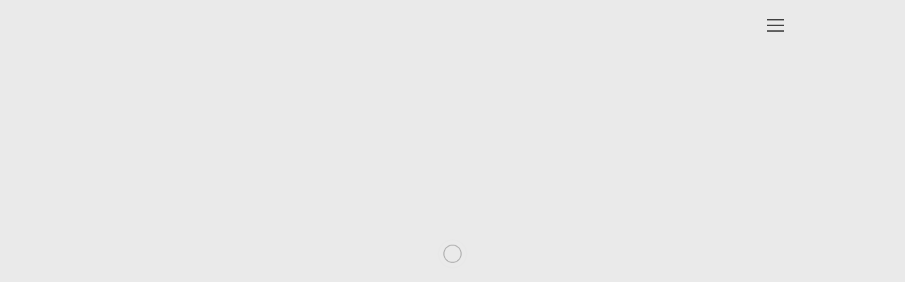

--- FILE ---
content_type: text/html; charset=UTF-8
request_url: https://dadaeyewear.com/collection/karawane/
body_size: 10710
content:
<!DOCTYPE html>
<html class="no-js" lang="it-IT">
<head>
    <meta charset="utf-8">
    <meta http-equiv="X-UA-Compatible" content="IE=edge">
    <meta name="viewport"
          content="width=device-width, initial-scale=1">
    <title>KARAWANE &#8211; DAD&Agrave; Eyewear</title>
<link rel='dns-prefetch' href='//fonts.googleapis.com' />
<link rel='dns-prefetch' href='//s.w.org' />
<link rel="alternate" type="application/rss+xml" title="DAD&Agrave; Eyewear &raquo; Feed" href="https://dadaeyewear.com/feed/" />
<link rel="alternate" type="application/rss+xml" title="DAD&Agrave; Eyewear &raquo; Feed dei commenti" href="https://dadaeyewear.com/comments/feed/" />
		<!-- This site uses the Google Analytics by ExactMetrics plugin v7.14.2 - Using Analytics tracking - https://www.exactmetrics.com/ -->
							<script src="//www.googletagmanager.com/gtag/js?id=UA-132350930-1"  data-cfasync="false" data-wpfc-render="false" type="text/javascript" async></script>
			<script data-cfasync="false" data-wpfc-render="false" type="text/javascript">
				var em_version = '7.14.2';
				var em_track_user = true;
				var em_no_track_reason = '';
				
								var disableStrs = [
															'ga-disable-UA-132350930-1',
									];

				/* Function to detect opted out users */
				function __gtagTrackerIsOptedOut() {
					for (var index = 0; index < disableStrs.length; index++) {
						if (document.cookie.indexOf(disableStrs[index] + '=true') > -1) {
							return true;
						}
					}

					return false;
				}

				/* Disable tracking if the opt-out cookie exists. */
				if (__gtagTrackerIsOptedOut()) {
					for (var index = 0; index < disableStrs.length; index++) {
						window[disableStrs[index]] = true;
					}
				}

				/* Opt-out function */
				function __gtagTrackerOptout() {
					for (var index = 0; index < disableStrs.length; index++) {
						document.cookie = disableStrs[index] + '=true; expires=Thu, 31 Dec 2099 23:59:59 UTC; path=/';
						window[disableStrs[index]] = true;
					}
				}

				if ('undefined' === typeof gaOptout) {
					function gaOptout() {
						__gtagTrackerOptout();
					}
				}
								window.dataLayer = window.dataLayer || [];

				window.ExactMetricsDualTracker = {
					helpers: {},
					trackers: {},
				};
				if (em_track_user) {
					function __gtagDataLayer() {
						dataLayer.push(arguments);
					}

					function __gtagTracker(type, name, parameters) {
						if (!parameters) {
							parameters = {};
						}

						if (parameters.send_to) {
							__gtagDataLayer.apply(null, arguments);
							return;
						}

						if (type === 'event') {
							
														parameters.send_to = exactmetrics_frontend.ua;
							__gtagDataLayer(type, name, parameters);
													} else {
							__gtagDataLayer.apply(null, arguments);
						}
					}

					__gtagTracker('js', new Date());
					__gtagTracker('set', {
						'developer_id.dNDMyYj': true,
											});
															__gtagTracker('config', 'UA-132350930-1', {"forceSSL":"true"} );
										window.gtag = __gtagTracker;										(function () {
						/* https://developers.google.com/analytics/devguides/collection/analyticsjs/ */
						/* ga and __gaTracker compatibility shim. */
						var noopfn = function () {
							return null;
						};
						var newtracker = function () {
							return new Tracker();
						};
						var Tracker = function () {
							return null;
						};
						var p = Tracker.prototype;
						p.get = noopfn;
						p.set = noopfn;
						p.send = function () {
							var args = Array.prototype.slice.call(arguments);
							args.unshift('send');
							__gaTracker.apply(null, args);
						};
						var __gaTracker = function () {
							var len = arguments.length;
							if (len === 0) {
								return;
							}
							var f = arguments[len - 1];
							if (typeof f !== 'object' || f === null || typeof f.hitCallback !== 'function') {
								if ('send' === arguments[0]) {
									var hitConverted, hitObject = false, action;
									if ('event' === arguments[1]) {
										if ('undefined' !== typeof arguments[3]) {
											hitObject = {
												'eventAction': arguments[3],
												'eventCategory': arguments[2],
												'eventLabel': arguments[4],
												'value': arguments[5] ? arguments[5] : 1,
											}
										}
									}
									if ('pageview' === arguments[1]) {
										if ('undefined' !== typeof arguments[2]) {
											hitObject = {
												'eventAction': 'page_view',
												'page_path': arguments[2],
											}
										}
									}
									if (typeof arguments[2] === 'object') {
										hitObject = arguments[2];
									}
									if (typeof arguments[5] === 'object') {
										Object.assign(hitObject, arguments[5]);
									}
									if ('undefined' !== typeof arguments[1].hitType) {
										hitObject = arguments[1];
										if ('pageview' === hitObject.hitType) {
											hitObject.eventAction = 'page_view';
										}
									}
									if (hitObject) {
										action = 'timing' === arguments[1].hitType ? 'timing_complete' : hitObject.eventAction;
										hitConverted = mapArgs(hitObject);
										__gtagTracker('event', action, hitConverted);
									}
								}
								return;
							}

							function mapArgs(args) {
								var arg, hit = {};
								var gaMap = {
									'eventCategory': 'event_category',
									'eventAction': 'event_action',
									'eventLabel': 'event_label',
									'eventValue': 'event_value',
									'nonInteraction': 'non_interaction',
									'timingCategory': 'event_category',
									'timingVar': 'name',
									'timingValue': 'value',
									'timingLabel': 'event_label',
									'page': 'page_path',
									'location': 'page_location',
									'title': 'page_title',
								};
								for (arg in args) {
																		if (!(!args.hasOwnProperty(arg) || !gaMap.hasOwnProperty(arg))) {
										hit[gaMap[arg]] = args[arg];
									} else {
										hit[arg] = args[arg];
									}
								}
								return hit;
							}

							try {
								f.hitCallback();
							} catch (ex) {
							}
						};
						__gaTracker.create = newtracker;
						__gaTracker.getByName = newtracker;
						__gaTracker.getAll = function () {
							return [];
						};
						__gaTracker.remove = noopfn;
						__gaTracker.loaded = true;
						window['__gaTracker'] = __gaTracker;
					})();
									} else {
										console.log("");
					(function () {
						function __gtagTracker() {
							return null;
						}

						window['__gtagTracker'] = __gtagTracker;
						window['gtag'] = __gtagTracker;
					})();
									}
			</script>
				<!-- / Google Analytics by ExactMetrics -->
				<script type="text/javascript">
			window._wpemojiSettings = {"baseUrl":"https:\/\/s.w.org\/images\/core\/emoji\/12.0.0-1\/72x72\/","ext":".png","svgUrl":"https:\/\/s.w.org\/images\/core\/emoji\/12.0.0-1\/svg\/","svgExt":".svg","source":{"concatemoji":"https:\/\/dadaeyewear.com\/wp-includes\/js\/wp-emoji-release.min.js?ver=5.4.16"}};
			/*! This file is auto-generated */
			!function(e,a,t){var n,r,o,i=a.createElement("canvas"),p=i.getContext&&i.getContext("2d");function s(e,t){var a=String.fromCharCode;p.clearRect(0,0,i.width,i.height),p.fillText(a.apply(this,e),0,0);e=i.toDataURL();return p.clearRect(0,0,i.width,i.height),p.fillText(a.apply(this,t),0,0),e===i.toDataURL()}function c(e){var t=a.createElement("script");t.src=e,t.defer=t.type="text/javascript",a.getElementsByTagName("head")[0].appendChild(t)}for(o=Array("flag","emoji"),t.supports={everything:!0,everythingExceptFlag:!0},r=0;r<o.length;r++)t.supports[o[r]]=function(e){if(!p||!p.fillText)return!1;switch(p.textBaseline="top",p.font="600 32px Arial",e){case"flag":return s([127987,65039,8205,9895,65039],[127987,65039,8203,9895,65039])?!1:!s([55356,56826,55356,56819],[55356,56826,8203,55356,56819])&&!s([55356,57332,56128,56423,56128,56418,56128,56421,56128,56430,56128,56423,56128,56447],[55356,57332,8203,56128,56423,8203,56128,56418,8203,56128,56421,8203,56128,56430,8203,56128,56423,8203,56128,56447]);case"emoji":return!s([55357,56424,55356,57342,8205,55358,56605,8205,55357,56424,55356,57340],[55357,56424,55356,57342,8203,55358,56605,8203,55357,56424,55356,57340])}return!1}(o[r]),t.supports.everything=t.supports.everything&&t.supports[o[r]],"flag"!==o[r]&&(t.supports.everythingExceptFlag=t.supports.everythingExceptFlag&&t.supports[o[r]]);t.supports.everythingExceptFlag=t.supports.everythingExceptFlag&&!t.supports.flag,t.DOMReady=!1,t.readyCallback=function(){t.DOMReady=!0},t.supports.everything||(n=function(){t.readyCallback()},a.addEventListener?(a.addEventListener("DOMContentLoaded",n,!1),e.addEventListener("load",n,!1)):(e.attachEvent("onload",n),a.attachEvent("onreadystatechange",function(){"complete"===a.readyState&&t.readyCallback()})),(n=t.source||{}).concatemoji?c(n.concatemoji):n.wpemoji&&n.twemoji&&(c(n.twemoji),c(n.wpemoji)))}(window,document,window._wpemojiSettings);
		</script>
		<style type="text/css">
img.wp-smiley,
img.emoji {
	display: inline !important;
	border: none !important;
	box-shadow: none !important;
	height: 1em !important;
	width: 1em !important;
	margin: 0 .07em !important;
	vertical-align: -0.1em !important;
	background: none !important;
	padding: 0 !important;
}
</style>
	<link rel='stylesheet' id='bootstrap-css'  href='https://dadaeyewear.com/wp-content/themes/colors-creative/assets/css/bootstrap.min.css?ver=1.6.2' type='text/css' media='all' />
<link rel='stylesheet' id='bootstrap-extends-css'  href='https://dadaeyewear.com/wp-content/themes/colors-creative/assets/css/bootstrap-extends.min.css?ver=1.6.2' type='text/css' media='all' />
<link rel='stylesheet' id='theme-css'  href='https://dadaeyewear.com/wp-content/themes/colors-creative/assets/css/theme.min.css?ver=1.6.2' type='text/css' media='all' />
<link rel='stylesheet' id='js_composer_front-css'  href='https://dadaeyewear.com/wp-content/themes/colors-creative/assets/css/visual-composer/css/js_composer.min.css?ver=4.11.2' type='text/css' media='all' />
<link rel='stylesheet' id='theme-visual-composer-css'  href='https://dadaeyewear.com/wp-content/themes/colors-creative/assets/css/visual-composer.min.css?ver=1.6.2' type='text/css' media='all' />
<link rel='stylesheet' id='ms-main-css'  href='https://dadaeyewear.com/wp-content/plugins/masterslider/public/assets/css/masterslider.main.css?ver=2.29.0' type='text/css' media='all' />
<link rel='stylesheet' id='theme-masterslider-css'  href='https://dadaeyewear.com/wp-content/themes/colors-creative/assets/css/masterslider.min.css?ver=1.6.2' type='text/css' media='all' />
<link rel='stylesheet' id='ionicons-css'  href='https://dadaeyewear.com/wp-content/themes/colors-creative/assets/css/ionicons.min.css?ver=1.6.2' type='text/css' media='all' />
<link rel='stylesheet' id='et-line-css'  href='https://dadaeyewear.com/wp-content/themes/colors-creative/assets/css/et-line.css?ver=1.6.2' type='text/css' media='all' />
<link rel='stylesheet' id='photoswipe-css'  href='https://dadaeyewear.com/wp-content/themes/colors-creative/assets/css/photoswipe/photoswipe.css?ver=1.6.2' type='text/css' media='all' />
<link rel='stylesheet' id='contact-form-7-bootstrap-style-css'  href='https://dadaeyewear.com/wp-content/plugins/bootstrap-for-contact-form-7/assets/dist/css/style.min.css?ver=5.4.16' type='text/css' media='all' />
<link rel='stylesheet' id='trp-language-switcher-style-css'  href='https://dadaeyewear.com/wp-content/plugins/translatepress-multilingual/assets/css/trp-language-switcher.css?ver=3.0.4' type='text/css' media='all' />
<link rel='stylesheet' id='tf-google-webfont-source-code-pro-css'  href='//fonts.googleapis.com/css?family=Source+Code+Pro%3A400&#038;subset=latin%2Clatin-ext&#038;ver=5.4.16' type='text/css' media='all' />
<link rel='stylesheet' id='tf-google-webfont-montserrat-css'  href='//fonts.googleapis.com/css?family=Montserrat%3A400&#038;subset=latin%2Clatin-ext&#038;ver=5.4.16' type='text/css' media='all' />
<link rel='stylesheet' id='tf-google-webfont-roboto-css'  href='//fonts.googleapis.com/css?family=Roboto%3A400&#038;subset=latin%2Clatin-ext&#038;ver=5.4.16' type='text/css' media='all' />
<link rel='stylesheet' id='tf-google-webfont-open-sans-css'  href='//fonts.googleapis.com/css?family=Open+Sans%3A400&#038;subset=latin%2Clatin-ext&#038;ver=5.4.16' type='text/css' media='all' />
<link rel='stylesheet' id='ms-custom-css'  href='https://dadaeyewear.com/wp-content/uploads/masterslider/custom.css?ver=2.9' type='text/css' media='all' />
<script src="//cdn.jsdelivr.net/modernizr/2/modernizr.min.js"></script><script>window.Modernizr||document.write('<script src="https://dadaeyewear.com/wp-content/themes/colors-creative/assets/js/vendor/modernizr.min.js?ver=5.4.16"><\/script>')</script><script type='text/javascript' src='https://dadaeyewear.com/wp-includes/js/jquery/jquery.js?ver=1.12.4-wp'></script>
<script type='text/javascript' src='https://dadaeyewear.com/wp-includes/js/jquery/jquery-migrate.min.js?ver=1.4.1'></script>
<script type='text/javascript' src='https://dadaeyewear.com/wp-content/plugins/google-analytics-dashboard-for-wp/assets/js/frontend-gtag.min.js?ver=7.14.2'></script>
<script data-cfasync="false" data-wpfc-render="false" type="text/javascript" id='exactmetrics-frontend-script-js-extra'>/* <![CDATA[ */
var exactmetrics_frontend = {"js_events_tracking":"true","download_extensions":"zip,mp3,mpeg,pdf,docx,pptx,xlsx,rar","inbound_paths":"[{\"path\":\"\\\/go\\\/\",\"label\":\"affiliate\"},{\"path\":\"\\\/recommend\\\/\",\"label\":\"affiliate\"}]","home_url":"https:\/\/dadaeyewear.com","hash_tracking":"false","ua":"UA-132350930-1","v4_id":""};/* ]]> */
</script>
<link rel='https://api.w.org/' href='https://dadaeyewear.com/wp-json/' />
<link rel="EditURI" type="application/rsd+xml" title="RSD" href="https://dadaeyewear.com/xmlrpc.php?rsd" />
<link rel="wlwmanifest" type="application/wlwmanifest+xml" href="https://dadaeyewear.com/wp-includes/wlwmanifest.xml" /> 
<link rel='prev' title='DE' href='https://dadaeyewear.com/collection/de/' />
<link rel='next' title='RROSE SÉLAVY' href='https://dadaeyewear.com/collection/rrose-selavy/' />
<meta name="generator" content="WordPress 5.4.16" />
<link rel="canonical" href="https://dadaeyewear.com/collection/karawane/" />
<link rel='shortlink' href='https://dadaeyewear.com/?p=8697' />
<link rel="alternate" type="application/json+oembed" href="https://dadaeyewear.com/wp-json/oembed/1.0/embed?url=https%3A%2F%2Fdadaeyewear.com%2Fcollection%2Fkarawane%2F" />
<link rel="alternate" type="text/xml+oembed" href="https://dadaeyewear.com/wp-json/oembed/1.0/embed?url=https%3A%2F%2Fdadaeyewear.com%2Fcollection%2Fkarawane%2F&#038;format=xml" />
<script type="text/javascript">
    var lang_id = jQuery('html').attr('lang').split('-')[0],
        site_id = 2467739; // site_id dal codice di integrazione di iubenda
    switch (lang_id) {
        case 'en':
            var policy_id = 90887134; // policy_id dal codice di integrazione di iubenda (EN)
            break;
        case 'it':
            var policy_id = 52429837; // policy_id dal codice di integrazione di iubenda (IT)
            break;
        // case 'altra lingua' ...
    }

var _iub = _iub || [];
_iub.csConfiguration = {"invalidateConsentWithoutLog":true,"preferenceCookie":{"expireAfter":180},"consentOnContinuedBrowsing":false,"perPurposeConsent":true,"lang":lang_id,"siteId":2467739,"floatingPreferencesButtonDisplay":"bottom-right","cookiePolicyId":52429837, "banner":{ "closeButtonRejects":true,"acceptButtonDisplay":true,"customizeButtonDisplay":true,"acceptButtonColor":"#0073CE","acceptButtonCaptionColor":"white","customizeButtonColor":"#DADADA","customizeButtonCaptionColor":"#4D4D4D","rejectButtonDisplay":true,"rejectButtonColor":"#0073CE","rejectButtonCaptionColor":"white","listPurposes":true,"explicitWithdrawal":true,"position":"float-bottom-right","textColor":"black","backgroundColor":"white" }};
</script>
<script type="text/javascript" src="//cdn.iubenda.com/cs/iubenda_cs.js" charset="UTF-8" async></script>

<script type="text/javascript">var _iub = _iub || {}; _iub.cons_instructions = _iub.cons_instructions || []; _iub.cons_instructions.push(["init", {api_key: "syE5HoBwNsH6IlhgXcIOJ1PkR3HNdqFo"}]);</script><script type="text/javascript" src="https://cdn.iubenda.com/cons/iubenda_cons.js" async></script><script>var ms_grabbing_curosr='https://dadaeyewear.com/wp-content/plugins/masterslider/public/assets/css/common/grabbing.cur',ms_grab_curosr='https://dadaeyewear.com/wp-content/plugins/masterslider/public/assets/css/common/grab.cur';</script>
<meta name="generator" content="MasterSlider 2.29.0 - Responsive Touch Image Slider" />
<link rel="alternate" hreflang="it-IT" href="https://dadaeyewear.com/collection/karawane/"/>
<link rel="alternate" hreflang="en-US" href="https://dadaeyewear.com/en/collection/karawane/"/>
<link rel="alternate" hreflang="it" href="https://dadaeyewear.com/collection/karawane/"/>
<link rel="alternate" hreflang="en" href="https://dadaeyewear.com/en/collection/karawane/"/>
		<style type="text/css">
			div.wpcf7 .ajax-loader {
				background-image: url('https://dadaeyewear.com/wp-content/plugins/contact-form-7/images/ajax-loader.gif');
			}
		</style>
		<meta name="ismobile" content="false"/><meta name="pagescroll" content="pulse"/><meta name="photoswipe" content="{&quot;share&quot;:{&quot;download&quot;:&quot;Download image&quot;,&quot;facebook&quot;:&quot;Share on Facebook&quot;,&quot;twitter&quot;:&quot;Tweet&quot;,&quot;pinterest&quot;:&quot;Pin it&quot;,&quot;tumblr&quot;:&quot;Share on Tumblr&quot;,&quot;google-plus&quot;:&quot;Share on Google+&quot;,&quot;vk&quot;:&quot;Share on VK&quot;,&quot;reddit&quot;:&quot;Reddit this&quot;},&quot;fullscreen&quot;:true,&quot;zoom&quot;:true}"/><meta name="generator" content="Powered by Visual Composer - drag and drop page builder for WordPress."/>
<!--[if lte IE 9]><link rel="stylesheet" type="text/css" href="https://dadaeyewear.com/wp-content/plugins/js_composer/assets/css/vc_lte_ie9.min.css" media="screen"><![endif]--><!--[if IE  8]><link rel="stylesheet" type="text/css" href="https://dadaeyewear.com/wp-content/plugins/js_composer/assets/css/vc-ie8.min.css" media="screen"><![endif]--><link rel="icon" href="https://dadaeyewear.com/wp-content/uploads/2016/10/cropped-Schermata-2016-10-04-alle-19.21.08-32x32.png" sizes="32x32" />
<link rel="icon" href="https://dadaeyewear.com/wp-content/uploads/2016/10/cropped-Schermata-2016-10-04-alle-19.21.08-192x192.png" sizes="192x192" />
<link rel="apple-touch-icon" href="https://dadaeyewear.com/wp-content/uploads/2016/10/cropped-Schermata-2016-10-04-alle-19.21.08-180x180.png" />
<meta name="msapplication-TileImage" content="https://dadaeyewear.com/wp-content/uploads/2016/10/cropped-Schermata-2016-10-04-alle-19.21.08-270x270.png" />
<style type="text/css">body{font-family:Source Code Pro,sans-serif;font-weight:normal;background:#d19ccb;color:#0a0a0a}h1,.h1,h2,.h2,h3,.h3,h4,.h4,h5,.h5,h6,.h6{font-family:Montserrat,sans-serif;font-style:normal;font-variant:normal;font-weight:normal;letter-spacing:normal;text-transform:none}.widget .widget-title{font-family:Montserrat,sans-serif;font-style:normal;font-variant:normal;font-weight:normal;letter-spacing:normal;text-transform:none}.navmenu-nav .nav>li>a{font-family:Source Code Pro,sans-serif;font-size:24px;font-style:normal;font-variant:normal;font-weight:normal;letter-spacing:normal;text-transform:uppercase}.navmenu-nav .dropdown-menu>li>a{font-family:Source Code Pro,sans-serif;font-size:22px;font-style:normal;font-variant:normal;font-weight:normal;letter-spacing:normal;text-transform:uppercase}.navmenu-brand{font-family:Roboto,sans-serif;font-size:32px;font-style:normal;font-variant:normal;font-weight:400;letter-spacing:normal;text-transform:none;height:48px;margin-top:-24px;line-height:48px}.section-header .title{font-family:Montserrat,sans-serif;font-size:38px;font-style:normal;font-variant:normal;font-weight:normal;letter-spacing:normal;line-height:1.5em;text-transform:none}.section-header .subtitle{font-family:Montserrat,sans-serif;font-size:13px;font-style:normal;font-variant:normal;font-weight:400;letter-spacing:normal;line-height:1.5em;text-transform:none}.content-info{font-size:16px;font-style:normal;font-variant:normal;font-weight:400;letter-spacing:normal;line-height:2em;text-transform:none}.grid-filters .btn{font-family:Open Sans,sans-serif;font-size:16px;font-style:normal;font-variant:normal;font-weight:400;letter-spacing:normal;line-height:0.5em;text-transform:none}a{color:#0a0a0a}.btn-link{color:#0a0a0a}a:hover{color:#fc7753}a:focus{color:#fc7753}.btn-link:hover{color:#fc7753}.btn-link:focus{color:#fc7753}.background-light{color:#0a0a0a}.section.background-light{color:#0a0a0a}.background-dark{color:#ffffff}.section.background-dark{color:#ffffff}.background-dark a:not(.btn){color:#eaeaea}.background-dark .btn-link{color:#eaeaea}.section.background-dark a:not(.btn){color:#eaeaea}.section.background-dark .btn-link{color:#eaeaea}.background-dark a:not(.btn):hover{color:#fc7753}.background-dark a:not(.btn):focus{color:#fc7753}.background-dark .btn-link:hover{color:#fc7753}.background-dark .btn-link:focus{color:#fc7753}.section.background-dark a:not(.btn):hover{color:#fc7753}.section.background-dark a:not(.btn):focus{color:#fc7753}.section.background-dark .btn-link:hover{color:#fc7753}.section.background-dark .btn-link:focus{color:#fc7753}::-moz-selection{background:#fc7753;color:#ffffff}::selection{background:#fc7753;color:#ffffff}.form-control{background-color:#e0e0e0;border-color:#e0e0e0}.form-control:focus{background-color:#e0e0e0;border-color:#e0e0e0}.navmenu-header-overlay{opacity:1}.navmenu .nav-background-image{background-image:url('')}.navmenu-nav .nav-background-overlay{background-color:#eaeaea;opacity:0.9}.navmenu-nav .dropdown-menu{background-color:#333333}.content-info .content-info-section.content-info-primary a{color:#333333}.content-info .content-info-section.content-info-secondary a:hover{color:#fc7753}.content-info .content-info-section.content-info-secondary a:focus{color:#fc7753}.background-light .content-info-section{color:#0a0a0a}.background-dark .content-info-section{color:#ffffff}.background-dark .content-info-section a{color:#eaeaea}.background-dark .content-info-section a:hover{color:#fc7753}.background-dark .content-info-section a:focus{color:#fc7753}.btn-primary{background-color:#fc7753;border-color:#fc7753}.btn-primary:hover{background-color:#fa4a1e;border-color:#fa4214}.btn-primary:focus{background-color:#fa4a1e;border-color:#fa4214}.btn-primary.focus{background-color:#fa4a1e;border-color:#fa4214}.btn-primary:active{background-color:#fa4a1e;border-color:#fa4214}.btn-primary.active{background-color:#fa4a1e;border-color:#fa4214}.btn-primary.disabled{background-color:#fc7753;border-color:#fc7753}.btn-primary[disabled]{background-color:#fc7753;border-color:#fc7753}fieldset[disabled].btn-primary{background-color:#fc7753;border-color:#fc7753}.btn-primary.disabled:hover{background-color:#fc7753;border-color:#fc7753}.btn-primary[disabled]:hover{background-color:#fc7753;border-color:#fc7753}fieldset[disabled].btn-primary:hover{background-color:#fc7753;border-color:#fc7753}.btn-primary.disabled:focus{background-color:#fc7753;border-color:#fc7753}.btn-primary[disabled]:focus{background-color:#fc7753;border-color:#fc7753}fieldset[disabled].btn-primary:focus{background-color:#fc7753;border-color:#fc7753}.btn-primary.disabled:active{background-color:#fc7753;border-color:#fc7753}.btn-primary[disabled]:active{background-color:#fc7753;border-color:#fc7753}fieldset[disabled].btn-primary:active{background-color:#fc7753;border-color:#fc7753}.btn-primary.disabled.active{background-color:#fc7753;border-color:#fc7753}.btn-primary[disabled].active{background-color:#fc7753;border-color:#fc7753}fieldset[disabled].btn-primary.active{background-color:#fc7753;border-color:#fc7753}.btn-primary . badge{color:#fc7753}.btn-ghost.btn-primary{border-color:#fc7753;color:#fc7753}.btn-ghost.btn-primary:hover{background:#fc7753}.btn-ghost.btn-primary:focus{background:#fc7753}.btn-primary.btn-flat{border-color:transparent}.btn-primary.btn-flat:hover{border-color:transparent}.btn-primary.btn-flat:focus{border-color:transparent}.btn-primary.btn-3d{border-color:transparent;box-shadow:0 4px 0 #fc7753}.btn-primary.btn-3d:hover{background-color:#fc7753;box-shadow:0 2px 0  #fc7753}.btn-primary.btn-3d:focus{background-color:#fc7753;box-shadow:0 2px 0  #fc7753}.btn-primary.btn-3d:active{background-color:#fc7753;box-shadow:0 1px 0 #fc7753}.btn-primary.btn-3d.active{background-color:#fc7753;box-shadow:0 1px 0 #fc7753}.btn-primary.btn-3d.btn-xs{box-shadow:0 2px 0 #fc7753}.btn-primary.btn-3d.btn-xs:hover{box-shadow:0 1px 0 #fc7753}.btn-primary.btn-3d.btn-xs:focus{box-shadow:0 1px 0 #fc7753}.btn-primary.btn-3d.btn-xs:active{box-shadow:0 1px 0 #fc7753}.btn-primary.btn-3d.btn-xs.active{box-shadow:0 1px 0 #fc7753}.btn-primary.btn-3d.btn-sm{box-shadow:0 3px 0 #fc7753}.btn-primary.btn-3d.btn-sm:hover{box-shadow:0 2px 0 #fc7753}.btn-primary.btn-3d.btn-sm:focus{box-shadow:0 2px 0 #fc7753}.btn-primary.btn-3d.btn-sm:active{box-shadow:0 1px 0 #fc7753}.btn-primary.btn-3d.btn-sm.active{box-shadow:0 1px 0 #fc7753}.btn-primary.btn-3d.btn-lg{box-shadow:0 6px 0 #fc7753}.btn-primary.btn-3d.btn-lg:hover{box-shadow:0 3px 0 #fc7753}.btn-primary.btn-3d.btn-lg:focus{box-shadow:0 3px 0 #fc7753}.btn-primary.btn-3d.btn-lg:active{box-shadow:0 2px 0 #fc7753}.btn-primary.btn-3d.btn-lg.active{box-shadow:0 2px 0 #fc7753}.btn-primary.btn-3d.btn-xl{box-shadow:0 8px 0 #fc7753}.btn-primary.btn-3d.btn-xl:hover{box-shadow:0 4px 0 #fc7753}.btn-primary.btn-3d.btn-xl:focus{box-shadow:0 4px 0 #fc7753}.btn-primary.btn-3d.btn-xl:active{box-shadow:0 2px 0 #fc7753}.btn-primary.btn-3d.btn-xl.active{box-shadow:0 2px 0 #fc7753}.btn-primary.btn-link{background:none;border-color:transparent;color:#fc7753}.btn-primary.btn-link:hover{color:#fc7753}.btn-primary.btn-link:focus{color:#fc7753}.btn-primary.btn-link:active{color:#fc7753}.btn-primary.btn-link.active{color:#fc7753}.btn-default.btn-flat{border-color:transparent}.btn-default.btn-flat:hover{border-color:transparent}.btn-default.btn-flat:focus{border-color:transparent}.btn-default.btn-3d{border-color:transparent;box-shadow:0 4px 0 }.btn-default.btn-3d:hover{box-shadow:0 2px 0  }.btn-default.btn-3d:focus{box-shadow:0 2px 0  }.btn-default.btn-3d:active{box-shadow:0 1px 0 }.btn-default.btn-3d.active{box-shadow:0 1px 0 }.btn-default.btn-3d.btn-xs{box-shadow:0 2px 0 }.btn-default.btn-3d.btn-xs:hover{box-shadow:0 1px 0 }.btn-default.btn-3d.btn-xs:focus{box-shadow:0 1px 0 }.btn-default.btn-3d.btn-xs:active{box-shadow:0 1px 0 }.btn-default.btn-3d.btn-xs.active{box-shadow:0 1px 0 }.btn-default.btn-3d.btn-sm{box-shadow:0 3px 0 }.btn-default.btn-3d.btn-sm:hover{box-shadow:0 2px 0 }.btn-default.btn-3d.btn-sm:focus{box-shadow:0 2px 0 }.btn-default.btn-3d.btn-sm:active{box-shadow:0 1px 0 }.btn-default.btn-3d.btn-sm.active{box-shadow:0 1px 0 }.btn-default.btn-3d.btn-lg{box-shadow:0 6px 0 }.btn-default.btn-3d.btn-lg:hover{box-shadow:0 3px 0 }.btn-default.btn-3d.btn-lg:focus{box-shadow:0 3px 0 }.btn-default.btn-3d.btn-lg:active{box-shadow:0 2px 0 }.btn-default.btn-3d.btn-lg.active{box-shadow:0 2px 0 }.btn-default.btn-3d.btn-xl{box-shadow:0 8px 0 }.btn-default.btn-3d.btn-xl:hover{box-shadow:0 4px 0 }.btn-default.btn-3d.btn-xl:focus{box-shadow:0 4px 0 }.btn-default.btn-3d.btn-xl:active{box-shadow:0 2px 0 }.btn-default.btn-3d.btn-xl.active{box-shadow:0 2px 0 }.btn-default.btn-link{background:none;border-color:transparent}.woocommerce #respond input#submit{background-color:#fc7753}.woocommerce #respond input#submit:hover{background-color:#fa4a1e}.woocommerce #respond input#submit:focus{background-color:#fa4a1e}.grid.hentry-grid .hentry .caption:hover .btn-read{background-color:#fc7753}.grid.hentry-grid .hentry .caption:focus .btn-read{background-color:#fc7753}.grid.hentry-grid .hentry.sticky .caption:after{background-color:#fc7753}.grid.hentry-grid .hentry .caption:hover .btn-read:hover{background-color:#fa4a1e}.grid.hentry-grid .hentry .caption:focus .btn-read:hover{background-color:#fa4a1e}.grid.hentry-grid .hentry .caption:hover .btn-read:focus{background-color:#fa4a1e}.grid.hentry-grid .hentry .caption:focus .btn-read:focus{background-color:#fa4a1e}.section-header .section-background-main{background-color:#fbf18e}.section-header .section-background-image{background-size:cover;background-image:url('https://dadaeyewear.com/wp-content/uploads/2017/04/Header-rivista.png')}.pswp__bg{background-color:#eaeaea}.pswp--zoomed-in .pswp__top-bar,.pswp--zoomed-in .pswp__caption{background-color:#eaeaea}.pswp__button{color:#333333}.pswp__counter{color:#333333}.pswp__share-modal .pswp__share-tooltip a{color:#333333}.pswp__img--placeholder--blank{background-color:#eaeaea}@media(min-width:992px){}@media(min-width:1320px){.navmenu-brand{height:48px;margin-top:-24px;line-height:48px}}@media(min-width:768px){.section-header .title{font-size:52px}}@media(min-width:992px){.section-header .title{font-size:57px}}@media(min-width:1320px){.section-header .title{font-size:85px}}@media(min-width:768px){.section-header .subtitle{font-size:19px}}@media(min-width:992px){.section-header .subtitle{font-size:20px}}@media(min-width:1320px){.section-header .subtitle{font-size:30px}}</style><style type="text/css">.grid { 
margin: 0px -15px -150px -15px; }

.section-content { 
margin-top: 0px;
margin-bottom: 0px; }

.slider-creative .owl-wrapper-outer {
padding-top: 0px;
padding-bottom: 0px; }

.device {
margin: 0px !important;}

.grid .grid-cell-full { 
top: 0px;
bottom: 0px; }

.vc_tta-color-black.vc_tta-style-outline .vc_tta-tab.vc_active>a {background-color: #ffffff; }

.section-header .subtitle {
font-size: 40px;
line-height: 1.2em; }

.section-header {
margin-top: 20px; } 


@media (min-width: 1320px) {
.title.entry-title {
 font-size: 85px !important; }
}

@media (min-width: 992px) {
.title.entry-title {
font-size: 57px; }
}
@media (min-width: 768px) {
.title.entry-title {
font-size: 52px; }
}

@media (min-width: 120px) {
.title.entry-title {
font-size: 70px;}
}


.postid-3423, .postid-3376, .postid-3422, .postid-3413, .postid-3563, .postid-3564, .postid-3566, .postid-3567  {
  background-image: url(http://dadaeyewear.com/wp-content/uploads/2017/09/bg-model-02-e1506695323848.jpg);
}

#hidden {
display: none; }</style><style type="text/css" data-type="vc_shortcodes-custom-css">.vc_custom_1500905865301{padding-bottom: 30px !important;background-position: center;background-repeat: no-repeat !important;background-size: cover !important;}.vc_custom_1507136750673{margin-right: 0px !important;margin-left: 0px !important;padding-top: 0px !important;padding-bottom: 0px !important;}.vc_custom_1500905824111{padding-top: 50px !important;}.vc_custom_1500905817767{padding-top: 50px !important;}.om_portfolio_0b73bd7b .grid-content .caption-content{top:0px;bottom:0px;left:0px;right:0px}.om_portfolio_0b73bd7b .grid-content .caption .background{background-color:rgba(251,241,142,0.8)}.om_portfolio_0b73bd7b .grid-content .caption-static .background{background-color:rgba(251,241,142,0.8)}.om_portfolio_0b73bd7b .grid-content .title{font-size:VISTA;color:#333333}@media(max-width:767px){.om_portfolio_0b73bd7b .grid-content .caption .background{opacity:0.6}}@media (min-width:768px) and (max-width:991px){.om_portfolio_0b73bd7b .grid-content .caption .background{opacity:0.6}}.om_portfolio_345574ea .grid-content .caption-content{top:0px;bottom:0px;left:0px;right:0px}.om_portfolio_345574ea .grid-content .caption .background{background-color:rgba(140,218,247,0.8)}.om_portfolio_345574ea .grid-content .caption-static .background{background-color:rgba(140,218,247,0.8)}.om_portfolio_345574ea .grid-content .title{font-size:VISTA;color:#333333}@media(max-width:767px){.om_portfolio_345574ea .grid-content .caption .background{opacity:0.6}}@media (min-width:768px) and (max-width:991px){.om_portfolio_345574ea .grid-content .caption .background{opacity:0.6}}</style><noscript><style type="text/css"> .wpb_animate_when_almost_visible { opacity: 1; }</style></noscript>    <!--[if lt IE 9]>
    <script src="https://cdn.jsdelivr.net/g/html5shiv,respond"></script>
    <![endif]-->
</head>
<body class="project-template-default single single-project postid-8697 background-light _masterslider _msp_version_2.29.0 translatepress-it_IT wpb-js-composer js-comp-ver-4.11.2 vc_responsive" data-spy="scroll" data-target=".navmenu-nav" data-offset="80">



<div class="splash" data-om-splash="400">
    <svg class="splash-icon splash-icon-circles" width="44" height="44" viewBox="0 0 44 44" xmlns="http://www.w3.org/2000/svg">
        <g fill="none" fill-rule="evenodd" stroke-width="2">
            <circle cx="22" cy="22" r="20"></circle>
            <circle cx="22" cy="22" r="20"></circle>
        </g>
    </svg>
</div>


    


<nav class="navmenu navmenu-horizontal navmenu-fixed" role="navigation" id="navigation">

    <div class="navmenu-header-overlay" data-classchange="background-light background-dark"
         data-classchange-target=".navmenu-header"></div>

            <div class="navmenu-nav">
            <div class="nav-wrapper">
                                    <div class="nav-background nav-background-image"></div>
                
                <div class="nav-background nav-background-overlay" data-classchange="background-light background-dark"
                     data-classchange-target=".navmenu-nav"></div>

                <div class="container">
                    <ul class="nav" role="menu"><li ><a href="https://dadaeyewear.com/about/" class=" menu-item menu-item-type-post_type menu-item-object-page">About</a></li><li class="active"><a href="" class=" menu-item menu-item-type-custom menu-item-object-custom current-menu-ancestor current-menu-parent">Collections</a><a href="#collections" class="dropdown-toggle" data-toggle="dropdown" role="button" aria-expanded="true"><span class="caret"></span></a><ul class="dropdown-menu" role="menu"><li ><a href="http://dadaeyewear.com/projects/ri-vista/" class=" menu-item menu-item-type-custom menu-item-object-custom">Ri-Vista</a></li><li class="active"><a href="http://dadaeyewear.com/collection/karawane/" class=" menu-item menu-item-type-custom menu-item-object-custom current-menu-item">Karawane</a></li><li ><a href="https://dadaeyewear.com/collection/monte-verita/" class=" menu-item menu-item-type-post_type menu-item-object-project">MONTE VERITÀ</a></li><li ><a href="http://dadaeyewear.com/projects/cabaret-voltaire/" class=" menu-item menu-item-type-custom menu-item-object-custom">Cabaret Voltaire</a></li></ul></li><li ><a href="http://dadaeyewear.com/projects/ready-look/" class=" menu-item menu-item-type-custom menu-item-object-custom">ReadyLook</a></li><li ><a href="https://dadaeyewear.com/dadamade/" class=" menu-item menu-item-type-post_type menu-item-object-page">Dadamade</a></li><li ><a href="https://dadaeyewear.com/contact/" class=" menu-item menu-item-type-post_type menu-item-object-page">Contact</a></li><li ><a href="https://dadaeyewear.com/collection/karawane/" class=" trp-language-switcher-container menu-item menu-item-type-post_type menu-item-object-language_switcher"><span data-no-translation><img class="trp-flag-image" src="https://dadaeyewear.com/wp-content/plugins/translatepress-multilingual/assets/images/flags/it_IT.png" width="18" height="12" alt="it_IT" title="Italiano"><span class="trp-ls-language-name">IT</span></span></a><a href="#it" class="dropdown-toggle" data-toggle="dropdown" role="button" aria-expanded="true"><span class="caret"></span></a><ul class="dropdown-menu" role="menu"><li ><a href="https://dadaeyewear.com/en/collection/karawane/" class=" trp-language-switcher-container menu-item menu-item-type-post_type menu-item-object-language_switcher"><span data-no-translation><img class="trp-flag-image" src="https://dadaeyewear.com/wp-content/plugins/translatepress-multilingual/assets/images/flags/en_US.png" width="18" height="12" alt="en_US" title="English"><span class="trp-ls-language-name">EN</span></span></a></li></ul></li></ul>                </div>
            </div>
        </div>
    
    <div class="navmenu-header">
        <div class="container">
                            <a class="navmenu-toggle"
                   data-toggle-class="in"
                   data-target="#navigation"
                   data-on-delay="10"
                   data-on-class="pre-in"
                   data-off-delay="400"
                   data-off-class="out">
                    <span class="sr-only">Toggle navigation</span>
                    <span class="icon-bar"></span>
                    <span class="icon-bar"></span>
                    <span class="icon-bar"></span>
                </a>
            
            
                            
                <a class="navmenu-brand" href="https://dadaeyewear.com/">
                                                                        <img class="logo default"
                                 height="50"
                                 src="https://dadaeyewear.com/wp-content/uploads/2016/06/LOGO-DADA-DEF-1.gif"
                                 alt=""/>
                                                                                                <img class="logo dark light"
                                 height="50"
                                 src="https://dadaeyewear.com/wp-content/uploads/2016/06/LOGO-DADA-DEF.gif"
                                 alt=""/>
                                                            </a>
                    </div>
    </div>

</nav>



<div class="wrap" role="document">
    
        <article class="post-8697 project type-project status-publish has-post-thumbnail hentry project_category-collections">
        
    
    <header class="entry-header">
                                <div
                class="section section-header section-inside" data-scroll-bg="#fbf18e;#b1dceb;#bdec8e;#fc7753" data-scroll-target="body,.navmenu-header-overlay,.navmenu-nav .nav-background-overlay,.navmenu-nav .dropdown-menu" data-scroll-alpha="[1,0,1,1]">
                                                    <div class="section-background section-background-image"
                                                    data-scroll-trigger=".section"
                            data-scroll-animate="transform:translate3d(0,$1%,0)"
                            data-0_100="0"
                            data-100_100="40"
                        ></div>
                                
                <div class="section-flex"
                    data-vhmin="50" data-vhmin-offset=".navmenu">
                    <div class="section-flex-middle">
                        <div class="container">
                            <div class="section-content">
                                <div class="text-center"
                                                                            data-scroll-trigger=".section"
                                        data-scroll-animate="transform:translateY($1px);opacity"
                                        data-0_100="0;1"
                                        data-70_100="210;0"
                                        data-100_100="300;0"
                                    >

                                    <h1 class="title entry-title">KARAWANE</h1>
                                                                    </div>
                            </div>
                        </div>
                    </div>
                </div>
            </div>
                        </header>

    
        <div class="entry-content">
                            <div class="section section-single section-inside vc_row_9f19c261 behavior-shifting" data-scroll-bg="#d19ccb" data-scroll-target="body,.navmenu-header-overlay,.navmenu-nav .nav-background-overlay,.navmenu-nav .dropdown-menu" data-scroll-alpha="[1,0.5,1,1]"><div class="container"><div class="section-content"><div class="vc_row vc_row-fluid vc_custom_1500905865301"><div class="wpb_column vc_column_container vc_col-sm-6 vc_col-xs-12"><div class="vc_column-inner vc_custom_1500905824111"><div class="wpb_wrapper">
<div class="om_portfolio_0b73bd7b">
    
    <div class="grid" data-om-grid="" data-image-cover="">
        <div class="grid-sizer clearfix col-xs-12 col-sm-12 col-md-12 col-lg-12"></div>

                    
            <article class="grid-item col-xs-12 col-sm-12 col-md-12 col-lg-12 row-xs-12 row-sm-12 row-md-12 row-lg-12" data-filter="karawane">
                <div class="grid-cell grid-cell-full" data-scroll-animate="transform:translate3d(0,$1%,0)" data-0_0="20" data-100_100="-20">
                    <div class="device empty" style="background-color:#eaeaea"><div class="device-content">
                    <a class="grid-content" href="https://dadaeyewear.com/collection/karawane-sole/">
                                                <img width="1000" height="667" src="https://dadaeyewear.com/wp-content/uploads/2016/10/CLIP-WULLA-C.1-1.jpg" class="img-cover lazyload wp-post-image" alt="" data-sizes="auto" data-srcset="https://dadaeyewear.com/wp-content/uploads/2016/10/CLIP-WULLA-C.1-1.jpg 1000w,https://dadaeyewear.com/wp-content/uploads/2016/10/CLIP-WULLA-C.1-1.jpg 1000w" srcset="https://dadaeyewear.com/wp-content/uploads/2016/10/CLIP-WULLA-C.1-1.jpg 1000w, https://dadaeyewear.com/wp-content/uploads/2016/10/CLIP-WULLA-C.1-1-300x200.jpg 300w, https://dadaeyewear.com/wp-content/uploads/2016/10/CLIP-WULLA-C.1-1-768x512.jpg 768w, https://dadaeyewear.com/wp-content/uploads/2016/10/CLIP-WULLA-C.1-1-16x12.jpg 16w, https://dadaeyewear.com/wp-content/uploads/2016/10/CLIP-WULLA-C.1-1-512x342.jpg 512w" sizes="(max-width: 1000px) 100vw, 1000px" />                                                    
<div class="caption ">
    <div class="background" style=""></div>
    <div class="caption-content">
        <div class="center">
            <div class="center-content">
                                    <h3 class="title animate " style="">SOLE</h3>
                
                
                            </div>
        </div>
    </div>
</div>                                            </a>

                    </div></div>                </div>
            </article>
            </div>
</div></div></div></div><div class="wpb_column vc_column_container vc_col-sm-6 vc_col-xs-12"><div class="vc_column-inner vc_custom_1500905817767"><div class="wpb_wrapper">
<div class="om_portfolio_345574ea">
    
    <div class="grid" data-om-grid="" data-image-cover="">
        <div class="grid-sizer clearfix col-xs-12 col-sm-12 col-md-12 col-lg-12"></div>

                    
            <article class="grid-item col-xs-12 col-sm-12 col-md-12 col-lg-12 row-xs-12 row-sm-12 row-md-12 row-lg-12" data-filter="karawane,vista-karawane">
                <div class="grid-cell grid-cell-full" data-scroll-animate="transform:translate3d(0,$1%,0)" data-0_0="20" data-100_100="-20">
                    <div class="device empty" style="background-color:#eaeaea"><div class="device-content">
                    <a class="grid-content" href="https://dadaeyewear.com/collection/karawane-vista/">
                                                <img width="1000" height="667" src="https://dadaeyewear.com/wp-content/uploads/2018/04/ANLOGO-C.2.jpg" class="img-cover lazyload wp-post-image" alt="" data-sizes="auto" data-srcset="https://dadaeyewear.com/wp-content/uploads/2018/04/ANLOGO-C.2.jpg 1000w,https://dadaeyewear.com/wp-content/uploads/2018/04/ANLOGO-C.2.jpg 1000w" srcset="https://dadaeyewear.com/wp-content/uploads/2018/04/ANLOGO-C.2.jpg 1000w, https://dadaeyewear.com/wp-content/uploads/2018/04/ANLOGO-C.2-300x200.jpg 300w, https://dadaeyewear.com/wp-content/uploads/2018/04/ANLOGO-C.2-768x512.jpg 768w, https://dadaeyewear.com/wp-content/uploads/2018/04/ANLOGO-C.2-16x12.jpg 16w, https://dadaeyewear.com/wp-content/uploads/2018/04/ANLOGO-C.2-512x342.jpg 512w" sizes="(max-width: 1000px) 100vw, 1000px" />                                                    
<div class="caption ">
    <div class="background" style=""></div>
    <div class="caption-content">
        <div class="center">
            <div class="center-content">
                                    <h3 class="title animate " style="">VISTA</h3>
                
                
                            </div>
        </div>
    </div>
</div>                                            </a>

                    </div></div>                </div>
            </article>
            </div>
</div></div></div></div></div></div></div></div><div class="section section-single section-inside vc_row_7d83bf5c behavior-shifting" data-scroll-bg="#d19ccb" data-scroll-target="body,.navmenu-header-overlay,.navmenu-nav .nav-background-overlay,.navmenu-nav .dropdown-menu" id="page-navigator"><div class="container"><div class="section-content"><div class="vc_row vc_row-fluid vc_custom_1507136750673"><div class="wpb_column vc_column_container vc_col-sm-12"><div class="vc_column-inner "><div class="wpb_wrapper">
	<div class="wpb_raw_code wpb_content_element wpb_raw_html">
		<div class="wpb_wrapper">
			<ul class="pager">
   <li class="all"><a href="http://dadaeyewear.com"><span class="icon ion-grid"></span></a></li>
   <li class="next"><a href="/collection/rrose-selavy/" rel="next"><span class="hidden-xs">RROSE SÉLAVY</span> <span class="arrow-right" aria-hidden="true"></span></a></li>
</ul>
		</div>
	</div>
</div></div></div></div></div></div></div>
                    </div>

        
        
        

        <nav class="container" data-scroll-bg="#d19ccb" data-scroll-target="body,.navmenu-header-overlay,.navmenu-nav .nav-background-overlay,.navmenu-nav .dropdown-menu">
            <ul class="pager" id="hidden">
                <li class="all"><a href="https://dadaeyewear.com/"><span class="icon ion-grid"></span></a></li>                <li class="previous"><a href="https://dadaeyewear.com/collection/de/" rel="prev"><span class="arrow-left" aria-hidden="true"></span> <span class="hidden-xs">DE</span></a></li>                <li class="next"><a href="https://dadaeyewear.com/collection/rrose-selavy/" rel="next"><span class="hidden-xs">RROSE SÉLAVY</span> <span class="arrow-right" aria-hidden="true"></span></a></li>            </ul>
        </nav>
    </article>
</div>


    

<footer class="content-info" role="contentinfo">
    
            
                <div class="content-info-section content-info-primary" data-scroll-bg="#d19ccb" data-scroll-target="body,.navmenu-header-overlay,.navmenu-nav .nav-background-overlay,.navmenu-nav .dropdown-menu">
            <div class="container-fluid">
                <div
                    class="content-info-content content-info-center">
                    <div class="row"><div class="col-sm-3"><section class="widget text-2 widget_text">			<div class="textwidget"><p><a class="iubenda-white no-brand iubenda-noiframe iubenda-embed iubenda-noiframe " title="Privacy Policy " href="https://www.iubenda.com/privacy-policy/52429837">Privacy Policy</a><script type="text/javascript">(function (w,d) {var loader = function () {var s = d.createElement("script"), tag = d.getElementsByTagName("script")[0]; s.src="https://cdn.iubenda.com/iubenda.js"; tag.parentNode.insertBefore(s,tag);}; if(w.addEventListener){w.addEventListener("load", loader, false);}else if(w.attachEvent){w.attachEvent("onload", loader);}else{w.onload = loader;}})(window, document);</script> <a class="iubenda-white no-brand iubenda-noiframe iubenda-embed iubenda-noiframe " title="Cookie Policy " href="https://www.iubenda.com/privacy-policy/52429837/cookie-policy">Cookie Policy</a><script type="text/javascript">(function (w,d) {var loader = function () {var s = d.createElement("script"), tag = d.getElementsByTagName("script")[0]; s.src="https://cdn.iubenda.com/iubenda.js"; tag.parentNode.insertBefore(s,tag);}; if(w.addEventListener){w.addEventListener("load", loader, false);}else if(w.attachEvent){w.attachEvent("onload", loader);}else{w.onload = loader;}})(window, document);</script></p>
</div>
		</section></div><div class="col-sm-3"></div><div class="col-sm-3"></div><div class="col-sm-3"></div></div>                </div>
            </div>
        </div>

                
    </footer>


<template id="tp-language" data-tp-language="it_IT"></template><script type='text/javascript' src='https://dadaeyewear.com/wp-content/themes/colors-creative/assets/js/scripts.min.js?ver=1.6.2'></script>
<script type='text/javascript'>
/* <![CDATA[ */
var wpcf7 = {"apiSettings":{"root":"https:\/\/dadaeyewear.com\/wp-json\/contact-form-7\/v1","namespace":"contact-form-7\/v1"}};
/* ]]> */
</script>
<script type='text/javascript' src='https://dadaeyewear.com/wp-content/plugins/contact-form-7/includes/js/scripts.js?ver=5.3.2'></script>
<script type='text/javascript' src='https://dadaeyewear.com/wp-includes/js/jquery/jquery.form.min.js?ver=4.2.1'></script>
<script type='text/javascript' src='https://dadaeyewear.com/wp-content/plugins/bootstrap-for-contact-form-7/assets/dist/js/scripts.min.js?ver=1.4.8'></script>
<script type='text/javascript' src='https://dadaeyewear.com/wp-includes/js/comment-reply.min.js?ver=5.4.16'></script>
<script type='text/javascript' src='https://dadaeyewear.com/wp-includes/js/wp-embed.min.js?ver=5.4.16'></script>
<script type='text/javascript' src='https://dadaeyewear.com/wp-content/plugins/js_composer/assets/js/dist/js_composer_front.min.js?ver=4.11.2'></script>
</body>
</html>

--- FILE ---
content_type: text/css
request_url: https://dadaeyewear.com/wp-content/themes/colors-creative/assets/css/bootstrap-extends.min.css?ver=1.6.2
body_size: 2547
content:
.btn-dark.active,.btn-dark:active,.btn-light.active,.btn-light:active,.open>.dropdown-toggle.btn-dark,.open>.dropdown-toggle.btn-light{background-image:none}.btn-squire,.btn-xl{border-radius:0}.grid:after,.grid:before,.section:after,.section:before{content:" ";display:table}.grid:after,.section:after{clear:both}.heading-top{margin-top:0}blockquote.blockquote-sm{padding:9px 18px;font-size:16px}blockquote.blockquote-lg{margin-bottom:39px;font-size:28px}.grid-filters{margin-bottom:30px}.grid{margin:-15px}.grid .grid-sizer{min-height:0;padding:0;float:none}.grid .grid-item{padding-left:0;padding-right:0}.grid .grid-cell{margin:15px;position:relative}.grid .grid-cell-full{margin:0;top:15px;bottom:15px;left:15px;right:15px;position:absolute}.section,.section-content{position:relative}.row-xs-1{padding-top:8.33333333%}.row-xs-2{padding-top:16.66666667%}.row-xs-3{padding-top:25%}.row-xs-4{padding-top:33.33333333%}.row-xs-5{padding-top:41.66666667%}.row-xs-6{padding-top:50%}.row-xs-7{padding-top:58.33333333%}.row-xs-8{padding-top:66.66666667%}.row-xs-9{padding-top:75%}.row-xs-10{padding-top:83.33333333%}.row-xs-11{padding-top:91.66666667%}.row-xs-12{padding-top:100%}.row-xs-13{padding-top:108.33333333%}.row-xs-14{padding-top:116.66666667%}.row-xs-15{padding-top:125%}.row-xs-16{padding-top:133.33333333%}.row-xs-17{padding-top:141.66666667%}.row-xs-18{padding-top:150%}.row-xs-19{padding-top:158.33333333%}.row-xs-20{padding-top:166.66666667%}.row-xs-21{padding-top:175%}.row-xs-22{padding-top:183.33333333%}.row-xs-23{padding-top:191.66666667%}.row-xs-24{padding-top:200%}@media (min-width:768px){.row-sm-1{padding-top:8.33333333%}.row-sm-2{padding-top:16.66666667%}.row-sm-3{padding-top:25%}.row-sm-4{padding-top:33.33333333%}.row-sm-5{padding-top:41.66666667%}.row-sm-6{padding-top:50%}.row-sm-7{padding-top:58.33333333%}.row-sm-8{padding-top:66.66666667%}.row-sm-9{padding-top:75%}.row-sm-10{padding-top:83.33333333%}.row-sm-11{padding-top:91.66666667%}.row-sm-12{padding-top:100%}.row-sm-13{padding-top:108.33333333%}.row-sm-14{padding-top:116.66666667%}.row-sm-15{padding-top:125%}.row-sm-16{padding-top:133.33333333%}.row-sm-17{padding-top:141.66666667%}.row-sm-18{padding-top:150%}.row-sm-19{padding-top:158.33333333%}.row-sm-20{padding-top:166.66666667%}.row-sm-21{padding-top:175%}.row-sm-22{padding-top:183.33333333%}.row-sm-23{padding-top:191.66666667%}.row-sm-24{padding-top:200%}}@media (min-width:992px){.row-md-1{padding-top:8.33333333%}.row-md-2{padding-top:16.66666667%}.row-md-3{padding-top:25%}.row-md-4{padding-top:33.33333333%}.row-md-5{padding-top:41.66666667%}.row-md-6{padding-top:50%}.row-md-7{padding-top:58.33333333%}.row-md-8{padding-top:66.66666667%}.row-md-9{padding-top:75%}.row-md-10{padding-top:83.33333333%}.row-md-11{padding-top:91.66666667%}.row-md-12{padding-top:100%}.row-md-13{padding-top:108.33333333%}.row-md-14{padding-top:116.66666667%}.row-md-15{padding-top:125%}.row-md-16{padding-top:133.33333333%}.row-md-17{padding-top:141.66666667%}.row-md-18{padding-top:150%}.row-md-19{padding-top:158.33333333%}.row-md-20{padding-top:166.66666667%}.row-md-21{padding-top:175%}.row-md-22{padding-top:183.33333333%}.row-md-23{padding-top:191.66666667%}.row-md-24{padding-top:200%}}@media (min-width:1320px){.row-lg-1{padding-top:8.33333333%}.row-lg-2{padding-top:16.66666667%}.row-lg-3{padding-top:25%}.row-lg-4{padding-top:33.33333333%}.row-lg-5{padding-top:41.66666667%}.row-lg-6{padding-top:50%}.row-lg-7{padding-top:58.33333333%}.row-lg-8{padding-top:66.66666667%}.row-lg-9{padding-top:75%}.row-lg-10{padding-top:83.33333333%}.row-lg-11{padding-top:91.66666667%}.row-lg-12{padding-top:100%}.row-lg-13{padding-top:108.33333333%}.row-lg-14{padding-top:116.66666667%}.row-lg-15{padding-top:125%}.row-lg-16{padding-top:133.33333333%}.row-lg-17{padding-top:141.66666667%}.row-lg-18{padding-top:150%}.row-lg-19{padding-top:158.33333333%}.row-lg-20{padding-top:166.66666667%}.row-lg-21{padding-top:175%}.row-lg-22{padding-top:183.33333333%}.row-lg-23{padding-top:191.66666667%}.row-lg-24{padding-top:200%}}.btn-xl{padding:24px 48px;font-size:30px;line-height:1}.btn-dark{color:#fff;background-color:#aaa;border-color:#9d9d9d}.btn-dark.active,.btn-dark.focus,.btn-dark:active,.btn-dark:focus,.btn-dark:hover,.open>.dropdown-toggle.btn-dark{color:#fff;background-color:#919191;border-color:#7f7f7f}.btn-dark.disabled,.btn-dark.disabled.active,.btn-dark.disabled.focus,.btn-dark.disabled:active,.btn-dark.disabled:focus,.btn-dark.disabled:hover,.btn-dark[disabled],.btn-dark[disabled].active,.btn-dark[disabled].focus,.btn-dark[disabled]:active,.btn-dark[disabled]:focus,.btn-dark[disabled]:hover,fieldset[disabled] .btn-dark,fieldset[disabled] .btn-dark.active,fieldset[disabled] .btn-dark.focus,fieldset[disabled] .btn-dark:active,fieldset[disabled] .btn-dark:focus,fieldset[disabled] .btn-dark:hover{background-color:#aaa;border-color:#9d9d9d}.btn-dark .badge,.btn-light{background-color:#fff;color:#aaa}.btn-light{border-color:#d9d9d9}.btn-light.active,.btn-light.focus,.btn-light:active,.btn-light:focus,.btn-light:hover,.open>.dropdown-toggle.btn-light{color:#aaa;background-color:#e6e6e6;border-color:#bababa}.btn-light.disabled,.btn-light.disabled.active,.btn-light.disabled.focus,.btn-light.disabled:active,.btn-light.disabled:focus,.btn-light.disabled:hover,.btn-light[disabled],.btn-light[disabled].active,.btn-light[disabled].focus,.btn-light[disabled]:active,.btn-light[disabled]:focus,.btn-light[disabled]:hover,fieldset[disabled] .btn-light,fieldset[disabled] .btn-light.active,fieldset[disabled] .btn-light.focus,fieldset[disabled] .btn-light:active,fieldset[disabled] .btn-light:focus,fieldset[disabled] .btn-light:hover{background-color:#fff;border-color:#d9d9d9}.btn-light .badge{color:#fff;background-color:#aaa}.btn-round{border-radius:10em}.btn-rounded{border-radius:6px}.btn-rounded.btn-xs{border-radius:5px}.btn-rounded.btn-sm{border-radius:6px}.btn-rounded.btn-lg{border-radius:8px}.btn-rounded.btn-xl{border-radius:12px}.btn-flat,.btn-flat:focus,.btn-flat:hover{border-color:transparent}.btn-flat.active,.btn-flat:active{box-shadow:none}.btn-3d{border-color:transparent}.btn-3d:focus,.btn-3d:hover{border-color:transparent;-moz-transform:translateY(2px);-ms-transform:translateY(2px);-o-transform:translateY(2px);-webkit-transform:translateY(2px);transform:translateY(2px)}.btn-3d.active,.btn-3d:active{border-color:transparent;-moz-transform:translateY(3px);-ms-transform:translateY(3px);-o-transform:translateY(3px);-webkit-transform:translateY(3px);transform:translateY(3px)}.btn-3d.btn-xs{border-color:transparent}.btn-3d.btn-xs.active,.btn-3d.btn-xs:active,.btn-3d.btn-xs:focus,.btn-3d.btn-xs:hover{border-color:transparent;-moz-transform:translateY(1px);-ms-transform:translateY(1px);-o-transform:translateY(1px);-webkit-transform:translateY(1px);transform:translateY(1px)}.btn-3d.btn-sm{border-color:transparent}.btn-3d.btn-sm:focus,.btn-3d.btn-sm:hover{border-color:transparent;-moz-transform:translateY(1px);-ms-transform:translateY(1px);-o-transform:translateY(1px);-webkit-transform:translateY(1px);transform:translateY(1px)}.btn-3d.btn-sm.active,.btn-3d.btn-sm:active{border-color:transparent;-moz-transform:translateY(2px);-ms-transform:translateY(2px);-o-transform:translateY(2px);-webkit-transform:translateY(2px);transform:translateY(2px)}.btn-3d.btn-lg{border-color:transparent}.btn-3d.btn-lg:focus,.btn-3d.btn-lg:hover{border-color:transparent;-moz-transform:translateY(3px);-ms-transform:translateY(3px);-o-transform:translateY(3px);-webkit-transform:translateY(3px);transform:translateY(3px)}.btn-3d.btn-lg.active,.btn-3d.btn-lg:active{border-color:transparent;-moz-transform:translateY(4px);-ms-transform:translateY(4px);-o-transform:translateY(4px);-webkit-transform:translateY(4px);transform:translateY(4px)}.btn-3d.btn-xl{border-color:transparent}.btn-3d.btn-xl:focus,.btn-3d.btn-xl:hover{border-color:transparent;-moz-transform:translateY(4px);-ms-transform:translateY(4px);-o-transform:translateY(4px);-webkit-transform:translateY(4px);transform:translateY(4px)}.btn-3d.btn-xl.active,.btn-3d.btn-xl:active{border-color:transparent;-moz-transform:translateY(6px);-ms-transform:translateY(6px);-o-transform:translateY(6px);-webkit-transform:translateY(6px);transform:translateY(6px)}.btn-3d.btn-default{box-shadow:0 4px 0 #ccc}.btn-3d.btn-default.active,.btn-3d.btn-default:active,.btn-3d.btn-default:focus,.btn-3d.btn-default:hover{background-color:#ddd}.btn-3d.btn-default:focus,.btn-3d.btn-default:hover{box-shadow:0 2px 0 #ccc}.btn-3d.btn-default.active,.btn-3d.btn-default:active{box-shadow:0 1px 0 #ccc}.btn-3d.btn-default.btn-xs{box-shadow:0 2px 0 #ccc}.btn-3d.btn-default.btn-xs.active,.btn-3d.btn-default.btn-xs:active,.btn-3d.btn-default.btn-xs:focus,.btn-3d.btn-default.btn-xs:hover{box-shadow:0 1px 0 #ccc}.btn-3d.btn-default.btn-sm{box-shadow:0 3px 0 #ccc}.btn-3d.btn-default.btn-sm:focus,.btn-3d.btn-default.btn-sm:hover{box-shadow:0 2px 0 #ccc}.btn-3d.btn-default.btn-sm.active,.btn-3d.btn-default.btn-sm:active{box-shadow:0 1px 0 #ccc}.btn-3d.btn-default.btn-lg{box-shadow:0 6px 0 #ccc}.btn-3d.btn-default.btn-lg:focus,.btn-3d.btn-default.btn-lg:hover{box-shadow:0 3px 0 #ccc}.btn-3d.btn-default.btn-lg.active,.btn-3d.btn-default.btn-lg:active{box-shadow:0 2px 0 #ccc}.btn-3d.btn-default.btn-xl{box-shadow:0 8px 0 #ccc}.btn-3d.btn-default.btn-xl:focus,.btn-3d.btn-default.btn-xl:hover{box-shadow:0 4px 0 #ccc}.btn-3d.btn-default.btn-xl.active,.btn-3d.btn-default.btn-xl:active{box-shadow:0 2px 0 #ccc}.btn-3d.btn-primary{box-shadow:0 4px 0 #fc633a}.btn-3d.btn-primary.active,.btn-3d.btn-primary:active,.btn-3d.btn-primary:focus,.btn-3d.btn-primary:hover{background-color:#fc7753}.btn-3d.btn-primary:focus,.btn-3d.btn-primary:hover{box-shadow:0 2px 0 #fc633a}.btn-3d.btn-primary.active,.btn-3d.btn-primary:active{box-shadow:0 1px 0 #fc633a}.btn-3d.btn-primary.btn-xs{box-shadow:0 2px 0 #fc633a}.btn-3d.btn-primary.btn-xs.active,.btn-3d.btn-primary.btn-xs:active,.btn-3d.btn-primary.btn-xs:focus,.btn-3d.btn-primary.btn-xs:hover{box-shadow:0 1px 0 #fc633a}.btn-3d.btn-primary.btn-sm{box-shadow:0 3px 0 #fc633a}.btn-3d.btn-primary.btn-sm:focus,.btn-3d.btn-primary.btn-sm:hover{box-shadow:0 2px 0 #fc633a}.btn-3d.btn-primary.btn-sm.active,.btn-3d.btn-primary.btn-sm:active{box-shadow:0 1px 0 #fc633a}.btn-3d.btn-primary.btn-lg{box-shadow:0 6px 0 #fc633a}.btn-3d.btn-primary.btn-lg:focus,.btn-3d.btn-primary.btn-lg:hover{box-shadow:0 3px 0 #fc633a}.btn-3d.btn-primary.btn-lg.active,.btn-3d.btn-primary.btn-lg:active{box-shadow:0 2px 0 #fc633a}.btn-3d.btn-primary.btn-xl{box-shadow:0 8px 0 #fc633a}.btn-3d.btn-primary.btn-xl:focus,.btn-3d.btn-primary.btn-xl:hover{box-shadow:0 4px 0 #fc633a}.btn-3d.btn-primary.btn-xl.active,.btn-3d.btn-primary.btn-xl:active{box-shadow:0 2px 0 #fc633a}.btn-3d.btn-success{box-shadow:0 4px 0 #4cae4c}.btn-3d.btn-success.active,.btn-3d.btn-success:active,.btn-3d.btn-success:focus,.btn-3d.btn-success:hover{background-color:#5cb85c}.btn-3d.btn-success:focus,.btn-3d.btn-success:hover{box-shadow:0 2px 0 #4cae4c}.btn-3d.btn-success.active,.btn-3d.btn-success:active{box-shadow:0 1px 0 #4cae4c}.btn-3d.btn-success.btn-xs{box-shadow:0 2px 0 #4cae4c}.btn-3d.btn-success.btn-xs.active,.btn-3d.btn-success.btn-xs:active,.btn-3d.btn-success.btn-xs:focus,.btn-3d.btn-success.btn-xs:hover{box-shadow:0 1px 0 #4cae4c}.btn-3d.btn-success.btn-sm{box-shadow:0 3px 0 #4cae4c}.btn-3d.btn-success.btn-sm:focus,.btn-3d.btn-success.btn-sm:hover{box-shadow:0 2px 0 #4cae4c}.btn-3d.btn-success.btn-sm.active,.btn-3d.btn-success.btn-sm:active{box-shadow:0 1px 0 #4cae4c}.btn-3d.btn-success.btn-lg{box-shadow:0 6px 0 #4cae4c}.btn-3d.btn-success.btn-lg:focus,.btn-3d.btn-success.btn-lg:hover{box-shadow:0 3px 0 #4cae4c}.btn-3d.btn-success.btn-lg.active,.btn-3d.btn-success.btn-lg:active{box-shadow:0 2px 0 #4cae4c}.btn-3d.btn-success.btn-xl{box-shadow:0 8px 0 #4cae4c}.btn-3d.btn-success.btn-xl:focus,.btn-3d.btn-success.btn-xl:hover{box-shadow:0 4px 0 #4cae4c}.btn-3d.btn-success.btn-xl.active,.btn-3d.btn-success.btn-xl:active{box-shadow:0 2px 0 #4cae4c}.btn-3d.btn-info{box-shadow:0 4px 0 #46b8da}.btn-3d.btn-info.active,.btn-3d.btn-info:active,.btn-3d.btn-info:focus,.btn-3d.btn-info:hover{background-color:#5bc0de}.btn-3d.btn-info:focus,.btn-3d.btn-info:hover{box-shadow:0 2px 0 #46b8da}.btn-3d.btn-info.active,.btn-3d.btn-info:active{box-shadow:0 1px 0 #46b8da}.btn-3d.btn-info.btn-xs{box-shadow:0 2px 0 #46b8da}.btn-3d.btn-info.btn-xs.active,.btn-3d.btn-info.btn-xs:active,.btn-3d.btn-info.btn-xs:focus,.btn-3d.btn-info.btn-xs:hover{box-shadow:0 1px 0 #46b8da}.btn-3d.btn-info.btn-sm{box-shadow:0 3px 0 #46b8da}.btn-3d.btn-info.btn-sm:focus,.btn-3d.btn-info.btn-sm:hover{box-shadow:0 2px 0 #46b8da}.btn-3d.btn-info.btn-sm.active,.btn-3d.btn-info.btn-sm:active{box-shadow:0 1px 0 #46b8da}.btn-3d.btn-info.btn-lg{box-shadow:0 6px 0 #46b8da}.btn-3d.btn-info.btn-lg:focus,.btn-3d.btn-info.btn-lg:hover{box-shadow:0 3px 0 #46b8da}.btn-3d.btn-info.btn-lg.active,.btn-3d.btn-info.btn-lg:active{box-shadow:0 2px 0 #46b8da}.btn-3d.btn-info.btn-xl{box-shadow:0 8px 0 #46b8da}.btn-3d.btn-info.btn-xl:focus,.btn-3d.btn-info.btn-xl:hover{box-shadow:0 4px 0 #46b8da}.btn-3d.btn-info.btn-xl.active,.btn-3d.btn-info.btn-xl:active{box-shadow:0 2px 0 #46b8da}.btn-3d.btn-warning{box-shadow:0 4px 0 #eea236}.btn-3d.btn-warning.active,.btn-3d.btn-warning:active,.btn-3d.btn-warning:focus,.btn-3d.btn-warning:hover{background-color:#f0ad4e}.btn-3d.btn-warning:focus,.btn-3d.btn-warning:hover{box-shadow:0 2px 0 #eea236}.btn-3d.btn-warning.active,.btn-3d.btn-warning:active{box-shadow:0 1px 0 #eea236}.btn-3d.btn-warning.btn-xs{box-shadow:0 2px 0 #eea236}.btn-3d.btn-warning.btn-xs.active,.btn-3d.btn-warning.btn-xs:active,.btn-3d.btn-warning.btn-xs:focus,.btn-3d.btn-warning.btn-xs:hover{box-shadow:0 1px 0 #eea236}.btn-3d.btn-warning.btn-sm{box-shadow:0 3px 0 #eea236}.btn-3d.btn-warning.btn-sm:focus,.btn-3d.btn-warning.btn-sm:hover{box-shadow:0 2px 0 #eea236}.btn-3d.btn-warning.btn-sm.active,.btn-3d.btn-warning.btn-sm:active{box-shadow:0 1px 0 #eea236}.btn-3d.btn-warning.btn-lg{box-shadow:0 6px 0 #eea236}.btn-3d.btn-warning.btn-lg:focus,.btn-3d.btn-warning.btn-lg:hover{box-shadow:0 3px 0 #eea236}.btn-3d.btn-warning.btn-lg.active,.btn-3d.btn-warning.btn-lg:active{box-shadow:0 2px 0 #eea236}.btn-3d.btn-warning.btn-xl{box-shadow:0 8px 0 #eea236}.btn-3d.btn-warning.btn-xl:focus,.btn-3d.btn-warning.btn-xl:hover{box-shadow:0 4px 0 #eea236}.btn-3d.btn-warning.btn-xl.active,.btn-3d.btn-warning.btn-xl:active{box-shadow:0 2px 0 #eea236}.btn-3d.btn-danger{box-shadow:0 4px 0 #e85343}.btn-3d.btn-danger.active,.btn-3d.btn-danger:active,.btn-3d.btn-danger:focus,.btn-3d.btn-danger:hover{background-color:#eb685a}.btn-3d.btn-danger:focus,.btn-3d.btn-danger:hover{box-shadow:0 2px 0 #e85343}.btn-3d.btn-danger.active,.btn-3d.btn-danger:active{box-shadow:0 1px 0 #e85343}.btn-3d.btn-danger.btn-xs{box-shadow:0 2px 0 #e85343}.btn-3d.btn-danger.btn-xs.active,.btn-3d.btn-danger.btn-xs:active,.btn-3d.btn-danger.btn-xs:focus,.btn-3d.btn-danger.btn-xs:hover{box-shadow:0 1px 0 #e85343}.btn-3d.btn-danger.btn-sm{box-shadow:0 3px 0 #e85343}.btn-3d.btn-danger.btn-sm:focus,.btn-3d.btn-danger.btn-sm:hover{box-shadow:0 2px 0 #e85343}.btn-3d.btn-danger.btn-sm.active,.btn-3d.btn-danger.btn-sm:active{box-shadow:0 1px 0 #e85343}.btn-3d.btn-danger.btn-lg{box-shadow:0 6px 0 #e85343}.btn-3d.btn-danger.btn-lg:focus,.btn-3d.btn-danger.btn-lg:hover{box-shadow:0 3px 0 #e85343}.btn-3d.btn-danger.btn-lg.active,.btn-3d.btn-danger.btn-lg:active{box-shadow:0 2px 0 #e85343}.btn-3d.btn-danger.btn-xl{box-shadow:0 8px 0 #e85343}.btn-3d.btn-danger.btn-xl:focus,.btn-3d.btn-danger.btn-xl:hover{box-shadow:0 4px 0 #e85343}.btn-3d.btn-danger.btn-xl.active,.btn-3d.btn-danger.btn-xl:active{box-shadow:0 2px 0 #e85343}.btn-3d.btn-dark{box-shadow:0 4px 0 #9d9d9d}.btn-3d.btn-dark.active,.btn-3d.btn-dark:active,.btn-3d.btn-dark:focus,.btn-3d.btn-dark:hover{background-color:#aaa}.btn-3d.btn-dark:focus,.btn-3d.btn-dark:hover{box-shadow:0 2px 0 #9d9d9d}.btn-3d.btn-dark.active,.btn-3d.btn-dark:active{box-shadow:0 1px 0 #9d9d9d}.btn-3d.btn-dark.btn-xs{box-shadow:0 2px 0 #9d9d9d}.btn-3d.btn-dark.btn-xs.active,.btn-3d.btn-dark.btn-xs:active,.btn-3d.btn-dark.btn-xs:focus,.btn-3d.btn-dark.btn-xs:hover{box-shadow:0 1px 0 #9d9d9d}.btn-3d.btn-dark.btn-sm{box-shadow:0 3px 0 #9d9d9d}.btn-3d.btn-dark.btn-sm:focus,.btn-3d.btn-dark.btn-sm:hover{box-shadow:0 2px 0 #9d9d9d}.btn-3d.btn-dark.btn-sm.active,.btn-3d.btn-dark.btn-sm:active{box-shadow:0 1px 0 #9d9d9d}.btn-3d.btn-dark.btn-lg{box-shadow:0 6px 0 #9d9d9d}.btn-3d.btn-dark.btn-lg:focus,.btn-3d.btn-dark.btn-lg:hover{box-shadow:0 3px 0 #9d9d9d}.btn-3d.btn-dark.btn-lg.active,.btn-3d.btn-dark.btn-lg:active{box-shadow:0 2px 0 #9d9d9d}.btn-3d.btn-dark.btn-xl{box-shadow:0 8px 0 #9d9d9d}.btn-3d.btn-dark.btn-xl:focus,.btn-3d.btn-dark.btn-xl:hover{box-shadow:0 4px 0 #9d9d9d}.btn-3d.btn-dark.btn-xl.active,.btn-3d.btn-dark.btn-xl:active{box-shadow:0 2px 0 #9d9d9d}.btn-3d.btn-light{box-shadow:0 4px 0 #d9d9d9}.btn-3d.btn-light.active,.btn-3d.btn-light:active,.btn-3d.btn-light:focus,.btn-3d.btn-light:hover{background-color:#fff}.btn-3d.btn-light:focus,.btn-3d.btn-light:hover{box-shadow:0 2px 0 #d9d9d9}.btn-3d.btn-light.active,.btn-3d.btn-light:active{box-shadow:0 1px 0 #d9d9d9}.btn-3d.btn-light.btn-xs{box-shadow:0 2px 0 #d9d9d9}.btn-3d.btn-light.btn-xs.active,.btn-3d.btn-light.btn-xs:active,.btn-3d.btn-light.btn-xs:focus,.btn-3d.btn-light.btn-xs:hover{box-shadow:0 1px 0 #d9d9d9}.btn-3d.btn-light.btn-sm{box-shadow:0 3px 0 #d9d9d9}.btn-3d.btn-light.btn-sm:focus,.btn-3d.btn-light.btn-sm:hover{box-shadow:0 2px 0 #d9d9d9}.btn-3d.btn-light.btn-sm.active,.btn-3d.btn-light.btn-sm:active{box-shadow:0 1px 0 #d9d9d9}.btn-3d.btn-light.btn-lg{box-shadow:0 6px 0 #d9d9d9}.btn-3d.btn-light.btn-lg:focus,.btn-3d.btn-light.btn-lg:hover{box-shadow:0 3px 0 #d9d9d9}.btn-3d.btn-light.btn-lg.active,.btn-3d.btn-light.btn-lg:active{box-shadow:0 2px 0 #d9d9d9}.btn-3d.btn-light.btn-xl{box-shadow:0 8px 0 #d9d9d9}.btn-3d.btn-light.btn-xl:focus,.btn-3d.btn-light.btn-xl:hover{box-shadow:0 4px 0 #d9d9d9}.btn-3d.btn-light.btn-xl.active,.btn-3d.btn-light.btn-xl:active{box-shadow:0 2px 0 #d9d9d9}.btn-ghost{background:0 0;border-width:2px;border-style:solid;padding:9px 23px}.btn-ghost.active,.btn-ghost:active{box-shadow:none}.btn-ghost.btn-default{border-color:#ccc;color:#ccc}.btn-ghost.btn-default:focus,.btn-ghost.btn-default:hover{background:#ccc;color:#fff}.btn-ghost.btn-primary{border-color:#fc7753;color:#fc7753}.btn-ghost.btn-primary:focus,.btn-ghost.btn-primary:hover{background:#fc7753;color:#fff}.btn-ghost.btn-success{border-color:#5cb85c;color:#5cb85c}.btn-ghost.btn-success:focus,.btn-ghost.btn-success:hover{background:#5cb85c;color:#fff}.btn-ghost.btn-info{border-color:#5bc0de;color:#5bc0de}.btn-ghost.btn-info:focus,.btn-ghost.btn-info:hover{background:#5bc0de;color:#fff}.btn-ghost.btn-warning{border-color:#f0ad4e;color:#f0ad4e}.btn-ghost.btn-warning:focus,.btn-ghost.btn-warning:hover{background:#f0ad4e;color:#fff}.btn-ghost.btn-danger{border-color:#eb685a;color:#eb685a}.btn-ghost.btn-danger:focus,.btn-ghost.btn-danger:hover{background:#eb685a;color:#fff}.btn-ghost.btn-dark{border-color:#aaa;color:#aaa}.btn-ghost.btn-dark:focus,.btn-ghost.btn-dark:hover{background:#aaa;color:#fff}.btn-ghost.btn-light{border-color:#fff;color:#fff}.btn-ghost.btn-light:focus,.btn-ghost.btn-light:hover{background:#fff;color:#aaa}.btn-ghost.btn-xl{padding:23px 47px}.btn-ghost.btn-lg{padding:15px 31px}.btn-ghost.btn-sm{padding:7px 15px}.btn-ghost.btn-xs{padding:2px 11px}.section.section-inside{overflow:hidden}.section-content{margin-top:30px;margin-bottom:30px}.section-background,.section-modal{width:100%;height:100%;position:absolute}.section-zero .section-content{margin-top:0;margin-bottom:0}.section-half .section-content{margin-top:15px;margin-bottom:15px}.section-double .section-content{margin-top:60px;margin-bottom:60px}.section-flex{display:table;height:100%;width:100%}.section-flex>.section-flex-bottom,.section-flex>.section-flex-middle,.section-flex>.section-flex-top{display:table-cell}.section-flex>.section-flex-top{vertical-align:top}.section-flex>.section-flex-middle{vertical-align:middle}.section-flex>.section-flex-bottom{vertical-align:bottom}.flexboxlegacy .section-flex{display:-webkit-flex;display:flex}.flexboxlegacy .section-flex>.section-flex-bottom,.flexboxlegacy .section-flex>.section-flex-middle,.flexboxlegacy .section-flex>.section-flex-top{display:block;width:100%;vertical-align:baseline}.flexboxlegacy .section-flex>.section-flex-middle{margin-top:auto;margin-bottom:auto}.flexboxlegacy .section-flex>.section-flex-bottom{margin-top:auto;margin-bottom:0}.section-background{overflow:hidden;background-size:cover;background-position:center;background-repeat:no-repeat}.section-modal{visibility:collapse;padding:30px 0;top:0;left:0;background-color:#eaeaea}.section-modal .section-modal-content{position:relative}.section-modal.in{visibility:visible}.section-modal .close{position:absolute;float:none;right:10px;z-index:10;color:#fff;text-shadow:none;opacity:.8;filter:alpha(opacity=80)}.section-modal .close:focus,.section-modal .close:hover{opacity:1;filter:alpha(opacity=100)}.section-success{background-color:#fdb29e}.section-info{background-color:#9bd8eb}.section-warning{background-color:#f6ce95}.section-dark{background-color:rgba(0,0,0,.1);color:#404040}.section-light{background-color:rgba(255,255,255,.1);color:#404040}.section-ultralight{background-color:#f8f8f8}@media (min-width:768px){.section-content{margin-top:10px;margin-bottom:50px}.section-header .section-content{margin-top:100px;margin-bottom:100px}.section-half .section-content{margin-top:25px;margin-bottom:25px}.section-double .section-content{margin-top:100px;margin-bottom:100px}}@media (min-width:992px){.section-content{margin-top:50px;margin-bottom:50px}.section-header .section-content{margin-top:100px;margin-bottom:100px}.section-half .section-content{margin-top:25px;margin-bottom:25px}.section-double .section-content{margin-top:100px;margin-bottom:100px}.section-modal .close{right:0}}@media (min-width:1320px){.section-content{margin-top:50px;margin-bottom:50px}.section-header .section-content{margin-top:100px;margin-bottom:100px}.section-half .section-content{margin-top:25px;margin-bottom:25px}.section-double .section-content{margin-top:100px;margin-bottom:100px}}.map-place{min-height:320px}@media (min-width:768px){.map-place{min-height:500px}}.static{position:static}.relative{position:relative}.cursor-default{cursor:default}.cursor-pointer{cursor:pointer}

--- FILE ---
content_type: text/css
request_url: https://dadaeyewear.com/wp-content/themes/colors-creative/assets/css/theme.min.css?ver=1.6.2
body_size: 17205
content:
.form-control,.form-control:focus,.pswp__button{box-shadow:none}.navmenu-nav .nav,.social-icons,.widget ul,ol.list-style-dashed,ul.list-style-dashed{list-style:none}.widget{margin-bottom:50px}.widget:last-child{margin-bottom:0}.widget .widgettitle{margin-top:14px;margin-bottom:14px;font-size:16px}.widget .widgettitle:before{padding-right:10px;font-family:Ionicons;speak:none;font-style:normal;font-weight:400;font-variant:normal;text-transform:none;text-rendering:auto;-webkit-font-smoothing:antialiased;-moz-osx-font-smoothing:grayscale}.content-info-center .widget .widgettitle:before{position:relative;margin-left:-24px}.widget ul{padding-left:0}.widget ul>li{margin-bottom:5px}.widget ul.children,.widget ul.sub-menu{padding-left:15px}.widget.widget_text .textwidget{-ms-word-break:break-word;word-break:break-word}.widget.widget_text img{max-width:100%;height:auto}.widget.widget_nav_menu .menu>li>.sub-menu>li:last-child,.widget.widget_pages>ul>li>.children>li:last-child{margin-bottom:10px}.widget.widget_nav_menu .widgettitle:before,.widget.widget_pages .widgettitle:before{content:"\f20e"}.widget.widget_calendar .widgettitle:before{content:"\f3f4"}.widget.widget_calendar .table{max-width:220px}.widget.widget_calendar .table>tbody>tr>td,.widget.widget_calendar .table>tbody>tr>th,.widget.widget_calendar .table>tfoot>tr>td,.widget.widget_calendar .table>tfoot>tr>th,.widget.widget_calendar .table>thead>tr>td,.widget.widget_calendar .table>thead>tr>th{padding:4px 0}.widget.widget_rss .widgettitle>.rsswidget+.rsswidget:before,.widget.widget_rss ul>li>.rss-date:before{padding-right:10px;speak:none;font-style:normal;font-weight:400;font-variant:normal;text-transform:none;-webkit-font-smoothing:antialiased;-moz-osx-font-smoothing:grayscale;text-rendering:auto;font-family:Ionicons}.widget.widget_calendar .table>thead{color:#aaa}.widget.widget_calendar .table>thead>tr>th{border-bottom-width:1px}.widget.widget_calendar .table>tbody>tr>td{border-top-width:0}.content-info-center .widget.widget_calendar .table{margin-left:auto;margin-right:auto;text-align:left}.content-info-center .widget.widget_calendar .table caption{text-align:center}.widget.widget_calendar #today{color:#fc7753}.widget.widget_calendar #next{text-align:right}.widget.widget_rss .widgettitle>.rsswidget:first-child{display:none}.widget.widget_rss .widgettitle>.rsswidget+.rsswidget{border-bottom:0 none}.widget.widget_rss .widgettitle>.rsswidget+.rsswidget:before{content:"\f23d"}.widget.widget_rss ul>li{margin-bottom:25px}.widget.widget_rss ul>li>.rss-date{display:block;margin:5px 0;opacity:.5}.widget.widget_rss ul>li>.rss-date:before{content:"\f3ce"}.widget.widget_rss ul>li>cite{opacity:.5}.widget.widget_icons-widget .caption>:last-child,.widget.widget_icons-widget .pictograph{margin-bottom:0}.widget.widget_categories .widgettitle:before{content:"\f139"}.widget.widget_archive .widgettitle:before{content:"\f102"}.widget.widget_archive select,.widget.widget_categories select,.widget.widget_text select{display:block;width:100%;max-width:320px;height:50px;margin:5px auto;padding:10px 24px;font-size:16px;line-height:1.75;color:#404040;background-color:#fff;background-image:none;border:0;-ms-word-break:normal;word-break:normal}.widget.widget_black-studio-tinymce .textwidget>:first-child{margin-top:0}.widget.widget_black-studio-tinymce .textwidget>:last-child{margin-bottom:0}.widget.widget_black-studio-tinymce .textwidget img{max-width:100%;height:auto}.widget.widget_recent_comments .widgettitle:before{content:"\f11a"}.widget.widget_recent_comments .recentcomments a{overflow:hidden;-ms-word-break:break-word;word-break:break-word}.widget.widget_recent_entries .widgettitle:before{content:"\f12e"}.widget.widget_meta .widgettitle:before{content:"\f13d"}.widget.widget_tag_cloud .widgettitle:before{content:"\f219"}.owl-carousel .owl-wrapper:after{content:".";display:block;clear:both;visibility:hidden;line-height:0;height:0}.owl-carousel,.owl-carousel .owl-wrapper{display:none;position:relative}.owl-carousel{width:100%;-ms-touch-action:pan-y}.owl-carousel .owl-wrapper-outer{overflow:hidden;position:relative;width:100%}.owl-carousel .owl-wrapper-outer.autoHeight{-webkit-transition:height .5s ease-in-out;-moz-transition:height .5s ease-in-out;-ms-transition:height .5s ease-in-out;-o-transition:height .5s ease-in-out;transition:height .5s ease-in-out}.owl-carousel .owl-item{float:left}.owl-controls .owl-buttons div,.owl-controls .owl-page{cursor:pointer}.owl-controls{-webkit-user-select:none;-khtml-user-select:none;-moz-user-select:none;-ms-user-select:none;user-select:none;-webkit-tap-highlight-color:transparent}.navmenu-toggle,.pswp__counter,.pswp__share-modal{-moz-user-select:none;-ms-user-select:none;-webkit-user-select:none}.grabbing{cursor:url(grabbing.png) 8 8,move}.grid-gallery .grid-content .caption,.pswp__button{cursor:pointer}.owl-carousel .owl-item,.owl-carousel .owl-wrapper{-webkit-backface-visibility:hidden;-moz-backface-visibility:hidden;-ms-backface-visibility:hidden;-webkit-transform:translate3d(0,0,0);-moz-transform:translate3d(0,0,0);-ms-transform:translate3d(0,0,0)}.pswp__bg{background:rgba(0,0,0,.8)}.no-touch .pswp__container{-moz-transition:transform .3s ease-in-out;-o-transition:transform .3s ease-in-out;-webkit-transition:transform .3s ease-in-out;transition:transform .3s ease-in-out}.pswp-dragging .pswp__container{-moz-transition:none;-o-transition:none;-webkit-transition:none;transition:none}.pswp__ui{-webkit-font-smoothing:auto;visibility:visible;opacity:1;z-index:1550}.bypostauthor>.comment-body .fn:after,[class*=" icon-"]:before,[class^=icon-]:before{speak:none;font-style:normal;font-weight:400;font-variant:normal;text-transform:none;-webkit-font-smoothing:antialiased;-moz-osx-font-smoothing:grayscale}.pswp__top-bar{height:44px;width:100%;position:absolute;left:0;top:0}.pswp__caption,.pswp__top-bar{background:0 0}.pswp--zoomed-in .pswp__caption,.pswp--zoomed-in .pswp__top-bar{background:rgba(0,0,0,.3)}.pswp__button{display:block;width:44px;height:44px;padding:0;margin:0;overflow:visible;position:relative;float:right;background:0 0;border:0;color:#fff;font-size:21px;-webkit-appearance:none;opacity:.75;-webkit-transition:opacity .2s;-moz-transition:opacity .2s;-o-transition:opacity .2s;transition:opacity .2s}.pswp__button:focus,.pswp__button:hover{opacity:1}.pswp__button:active{outline:0;opacity:.9}.pswp__button--arrow--left,.pswp__button--arrow--left:active,.pswp__button--arrow--right,.pswp__button--arrow--right:active,.pswp__ui--over-close .pswp__button--close{opacity:1}.pswp__button::-moz-focus-inner{padding:0;border:0}.pswp__button--close{margin-left:30px;font-size:26px}.pswp__button--fs{display:none}.pswp--supports-fs .pswp__button--fs{display:block}.pswp--fs .pswp__button--fs:before{content:'\f482'}.pswp__button--zoom{display:none}.pswp--zoom-allowed .pswp__button--zoom{display:block}.pswp--zoomed-in .pswp__button--zoom:before{content:'\f462'}.pswp__button--arrow--left,.pswp__button--arrow--right{width:48px;height:48px;margin-top:-50px;position:absolute;top:50%;background:#fff;color:#000;font-size:18px}.pswp--touch .pswp__button--arrow--left,.pswp--touch .pswp__button--arrow--right{visibility:hidden}.pswp--has_mouse .pswp__button--arrow--left,.pswp--has_mouse .pswp__button--arrow--right{visibility:visible}.pswp__caption--fake,.pswp__preloader{visibility:hidden}.pswp__button--arrow--left{left:44px}.pswp__caption,.pswp__counter,.pswp__share-modal{left:0;position:absolute}.pswp__button--arrow--right{right:44px}.pswp__counter,.pswp__share-modal{user-select:none}.pswp__share-modal{display:block;width:100%;height:100%;padding:10px;opacity:0;top:0;z-index:1600;background:rgba(0,0,0,.5);-webkit-transition:opacity .25s ease-out;-moz-transition:opacity .25s ease-out;-o-transition:opacity .25s ease-out;transition:opacity .25s ease-out;-webkit-backface-visibility:hidden;will-change:opacity}.pswp__share-modal .pswp__share-tooltip{display:block;width:auto;right:44px;position:absolute;z-index:1620;top:56px;-webkit-transform:translateY(6px);-ms-transform:translateY(6px);-moz-transform:translateY(6px);-o-transform:translateY(6px);transform:translateY(6px);-moz-transition:transform .25s;-o-transition:transform .25s;-webkit-transition:transform .25s;transition:transform .25s;-webkit-backface-visibility:hidden;-moz-backface-visibility:hidden;backface-visibility:hidden;will-change:transform}.pswp__share-modal .pswp__share-tooltip a{display:block;padding:8px 12px;background:#fff;border-bottom:0 none;color:#404040;font-size:14px;line-height:18px;-moz-transition:all .25s;-o-transition:all .25s;-webkit-transition:all .25s;transition:all .25s}.pswp--touch .pswp__share-modal .pswp__share-tooltip a{padding:16px 12px}.pswp__share-modal .pswp__share-tooltip a span{display:inline-block;width:14px;margin-right:8px;line-height:14px;font-size:16px;text-align:center}.pswp__caption--empty,.pswp__share-modal--hidden,.pswp__ui--one-slide .pswp__button--arrow--left,.pswp__ui--one-slide .pswp__button--arrow--right,.pswp__ui--one-slide .pswp__counter{display:none}.pswp__share-modal .pswp__share--facebook:focus,.pswp__share-modal .pswp__share--facebook:hover{background:#3e5c9a;color:#fff}.pswp__share-modal .pswp__share--twitter:focus,.pswp__share-modal .pswp__share--twitter:hover{background:#55acee;color:#fff}.pswp__share-modal .pswp__share--pinterest:focus,.pswp__share-modal .pswp__share--pinterest:hover{background:#bd2126;color:#fff}.pswp__share-modal .pswp__share--google-plus:focus,.pswp__share-modal .pswp__share--google-plus:hover{background:#dd4b38;color:#fff}.pswp__share-modal .pswp__share--vk:focus,.pswp__share-modal .pswp__share--vk:hover{background:#567ca4;color:#fff}.pswp__share-modal .pswp__share--tumblr:focus,.pswp__share-modal .pswp__share--tumblr:hover{background:#2c4762;color:#fff}.pswp__share-modal .pswp__share--reddit:focus,.pswp__share-modal .pswp__share--reddit:hover{background:#cee3f8;color:#000}.pswp__share-modal .pswp__share--download:focus,.pswp__share-modal .pswp__share--download:hover{background:#333;color:#fff}.pswp__share-modal--fade-in{opacity:1}.pswp__share-modal--fade-in .pswp__share-tooltip{-webkit-transform:translateY(0);-ms-transform:translateY(0);-moz-transform:translateY(0);-o-transform:translateY(0);transform:translateY(0)}.pswp__counter{height:44px;padding:0 10px;top:0;color:#fff;font-size:13px;line-height:44px;opacity:.75}.pswp__caption{width:100%;min-height:44px;padding:10px 0;bottom:0;color:#EaEaEa;text-align:center}.pswp__caption small{opacity:.8}.pswp__caption__center{max-width:420px;margin:0 auto;padding:10px;font-size:13px;line-height:20px;text-align:left}.pswp__preloader{display:none}.pswp--has_mouse .pswp__button--arrow--left,.pswp--has_mouse .pswp__button--arrow--right,.pswp__caption,.pswp__top-bar{-webkit-backface-visibility:hidden;-moz-backface-visibility:hidden;backface-visibility:hidden;-webkit-transition:all .3s ease-in-out;-moz-transition:all .3s ease-in-out;-o-transition:all .3s ease-in-out;transition:all .3s ease-in-out}.pswp__ui--idle .pswp__button--arrow--left,.pswp__ui--idle .pswp__button--arrow--right,.pswp__ui--idle .pswp__top-bar{opacity:0}.pswp__ui--hidden .pswp__button--arrow--left,.pswp__ui--hidden .pswp__button--arrow--right,.pswp__ui--hidden .pswp__caption,.pswp__ui--hidden .pswp__top-bar{opacity:.001}.pswp__element--disabled{display:none!important}.pswp--minimal--dark .pswp__top-bar{background:0 0}@font-face{font-family:social;src:url(../fonts/social.eot?1755427);src:url(../fonts/social.eot?1755427#iefix) format('embedded-opentype'),url(../fonts/social.woff?1755427) format('woff'),url(../fonts/social.ttf?1755427) format('truetype'),url(../fonts/social.svg?1755427#social) format('svg');font-weight:400;font-style:normal}[class*=" icon-"]:before,[class^=icon-]:before{display:inline-block;font-family:social;text-rendering:auto;line-height:1}.navmenu-brand,.navmenu-nav .dropdown-menu>li>a,.navmenu-nav .nav>li>a{font-family:Montserrat,Arial,Helvetica,sans-serif}.icon-yelp:before{content:'\e800'}.icon-behance:before{content:'\e801'}.icon-flickr:before{content:'\e802'}.icon-soundcloud:before{content:'\e803'}.icon-vkontakte:before{content:'\e804'}.icon-odnoklassniki:before{content:'\e805'}body{display:flex;min-height:100vh;-ms-flex-direction:column;flex-direction:column;overflow-x:hidden;-moz-transition:background-color .5s;-o-transition:background-color .5s;-webkit-transition:background-color .5s;transition:background-color .5s}body>.wrap{-ms-flex:1;flex:1}.no-flexboxlegacy body{display:block;min-height:0;-ms-flex-direction:row;flex-direction:row}.no-flexboxlegacy body>.wrap{-ms-flex:auto;flex:auto}.is-ios-safari body{min-height:0}a{padding-bottom:1px;border-bottom:1px solid;-moz-transition:color .15s;-o-transition:color .15s;-webkit-transition:color .15s;transition:color .15s}a:focus,a:hover{text-decoration:none}.background-light,.background-light .btn-link,.background-light a:not(.btn),.section.background-light,.section.background-light .btn-link,.section.background-light a:not(.btn){color:#404040}.background-light .btn-link:focus,.background-light .btn-link:hover,.background-light a:not(.btn):focus,.background-light a:not(.btn):hover,.section.background-light .btn-link:focus,.section.background-light .btn-link:hover,.section.background-light a:not(.btn):focus,.section.background-light a:not(.btn):hover{color:#fc7753}.background-dark,.background-dark .btn-link,.background-dark a:not(.btn),.section.background-dark,.section.background-dark .btn-link,.section.background-dark a:not(.btn){color:#fff}.background-dark .btn-link:focus,.background-dark .btn-link:hover,.background-dark a:not(.btn):focus,.background-dark a:not(.btn):hover,.section.background-dark .btn-link:focus,.section.background-dark .btn-link:hover,.section.background-dark a:not(.btn):focus,.section.background-dark a:not(.btn):hover{color:#fc7753}::-moz-selection{background:#eb685a;color:#fff}::selection{background:#eb685a;color:#fff}@media (min-width:768px){.container-fluid{padding-left:30px;padding-right:30px}}.h1,.h2,.h3,.h4,.h5,.h6,h1,h2,h3,h4,h5,h6{text-rendering:optimizeLegibility}ol.list-left-shifted,ul.list-left-shifted{padding-left:0}ol.list-style-dashed>li:before,ul.list-style-dashed>li:before{position:absolute;content:'\2014';margin-left:-1.4em}.page-title{margin-right:30px}.page-title .h1,.page-title h1{margin-top:0}.mark,mark{background-color:#eb685a;color:#fff}.hr-left{margin-left:0}.hr-right{margin-right:0}.text-muted{opacity:.7}blockquote{border-left:0}.blockquote-reverse,blockquote.pull-right{border-right:0}.well{box-shadow:none!important}.arrow-down,.arrow-left,.arrow-right,.arrow-up{display:inline-block;height:1em;position:relative;vertical-align:sub}.arrow-down,.arrow-down:after,.arrow-left,.arrow-left:after,.arrow-right,.arrow-right:after,.arrow-up,.arrow-up:after{-moz-transition:transform .3s cubic-bezier(.175,.885,.4,1.4);-o-transition:transform .3s cubic-bezier(.175,.885,.4,1.4);-webkit-transition:transform .3s cubic-bezier(.175,.885,.4,1.4);transition:transform .3s cubic-bezier(.175,.885,.4,1.4)}.arrow-down:after,.arrow-down:before,.arrow-left:after,.arrow-left:before,.arrow-right:after,.arrow-right:before,.arrow-up:after,.arrow-up:before{display:block;content:'';position:absolute}.arrow-down:after,.arrow-left:after,.arrow-right:after,.arrow-up:after{border:5px solid}.arrow-down,.arrow-up{width:1em}.arrow-down:before,.arrow-up:before{left:.5em;height:100%;border-right:1px solid}.arrow-down:after,.arrow-up:after{margin-left:-5px;left:.5em;border-left-color:transparent;border-right-color:transparent}:focus>.arrow-down,:focus>.arrow-up,:hover>.arrow-down,:hover>.arrow-up{-moz-transform:scaleY(2);-ms-transform:scaleY(2);-o-transform:scaleY(2);-webkit-transform:scaleY(2);transform:scaleY(2)}:focus>.arrow-down:after,:focus>.arrow-up:after,:hover>.arrow-down:after,:hover>.arrow-up:after{-moz-transform:scaleY(.5);-ms-transform:scaleY(.5);-o-transform:scaleY(.5);-webkit-transform:scaleY(.5);transform:scaleY(.5)}.arrow-down{-moz-transform-origin:top;-ms-transform-origin:top;-o-transform-origin:top;-webkit-transform-origin:top;transform-origin:top}.arrow-down:after{bottom:-5px;border-bottom-color:transparent}.arrow-up{-moz-transform-origin:bottom;-ms-transform-origin:bottom;-o-transform-origin:bottom;-webkit-transform-origin:bottom;transform-origin:bottom}.arrow-up:after{top:-5px;border-top-color:transparent}.arrow-left,.arrow-right{width:1.5em}.arrow-left:before,.arrow-right:before{top:.5em;width:100%;border-bottom:1px solid}.arrow-left:after,.arrow-right:after{margin-top:-5px;top:.5em;border-bottom-color:transparent;border-top-color:transparent}:focus>.arrow-left,:focus>.arrow-right,:hover>.arrow-left,:hover>.arrow-right{-moz-transform:scaleX(2);-ms-transform:scaleX(2);-o-transform:scaleX(2);-webkit-transform:scaleX(2);transform:scaleX(2)}:focus>.arrow-left:after,:focus>.arrow-right:after,:hover>.arrow-left:after,:hover>.arrow-right:after{-moz-transform:scaleX(.5);-ms-transform:scaleX(.5);-o-transform:scaleX(.5);-webkit-transform:scaleX(.5);transform:scaleX(.5)}.arrow-left{-moz-transform-origin:right;-ms-transform-origin:right;-o-transform-origin:right;-webkit-transform-origin:right;transform-origin:right}.arrow-left:after{left:-5px;border-left-color:transparent}.arrow-right{-moz-transform-origin:left;-ms-transform-origin:left;-o-transform-origin:left;-webkit-transform-origin:left;transform-origin:left}.arrow-right:after{right:-5px;border-right-color:transparent}.btn{-moz-transition:all .2s ease-in-out;-o-transition:all .2s ease-in-out;-webkit-transition:all .2s ease-in-out;transition:all .2s ease-in-out}.btn-link{position:relative}.btn-link:after{display:block;content:'';position:absolute;left:24px;right:24px;bottom:10px;border-bottom:2px solid;-moz-transition:border-color .2s ease-in-out;-o-transition:border-color .2s ease-in-out;-webkit-transition:border-color .2s ease-in-out;transition:border-color .2s ease-in-out}.btn-link.active,.btn-link:active,.btn-link:focus,.btn-link:hover{text-decoration:none}.btn-link.active:after,.btn-link:active:after,.btn-link:focus:after,.btn-link:hover:after{border-bottom-color:transparent}.btn-link.btn-xs:after{left:12px;right:12px;bottom:4px}.btn-link.btn-sm:after{left:16px;right:16px;bottom:8px}.btn-link.btn-lg:after{left:32px;right:32px;bottom:15px}.btn-link.btn-xl:after{left:48px;right:48px;bottom:21px}.alert{padding-top:22px;padding-bottom:22px}.alert .close{font-size:20px;opacity:.8;text-shadow:none}.alert .close:hover{opacity:1}.alert-success .alert-link,.alert-success .close,.alert-success a{color:#5cb85c}.alert-info .alert-link,.alert-info .close,.alert-info a{color:#5bc0de}.alert-warning .alert-link,.alert-warning .close,.alert-warning a{color:#f0ad4e}.alert-danger .alert-link,.alert-danger .close,.alert-danger a{color:#eb685a}.background-dark .alert-success .alert-link,.background-dark .alert-success a,.background-light .alert-success .alert-link,.background-light .alert-success a{color:#5cb85c}.background-dark .alert-info .alert-link,.background-dark .alert-info a,.background-light .alert-info .alert-link,.background-light .alert-info a{color:#5bc0de}.background-dark .alert-warning .alert-link,.background-dark .alert-warning a,.background-light .alert-warning .alert-link,.background-light .alert-warning a{color:#f0ad4e}.background-dark .alert-danger .alert-link,.background-dark .alert-danger a,.background-light .alert-danger .alert-link,.background-light .alert-danger a{color:#eb685a}.img-cover,img.img-cover{width:100%;height:100%;-o-object-fit:cover;object-fit:cover}.form-group .ajax-loader{height:8px;margin-left:22px}.form-control{border-width:1px;-moz-transition:all .15s ease-in-out;-o-transition:all .15s ease-in-out;-webkit-transition:all .15s ease-in-out;transition:all .15s ease-in-out}.form-control:focus{background:#fff;border-color:#fff}textarea.form-control{max-width:100%;min-height:164px}select.form-control{-webkit-appearance:none;-moz-appearance:none;appearance:none}select.form-control::-ms-expand{display:none}select.form-control,select.form-control:focus{background-image:url('data:image/svg+xml,<svg xmlns="http://www.w3.org/2000/svg" height="6" width="9"><path fill="#404040" stroke="#404040" stroke-width="1" stroke-linecap="square" d="M0.5,0.5 l0,1 l4,4 l4,-4 l0,-1 l-1,0 l-3,3 l-3,-3 l-1,0"/></svg>');background-repeat:no-repeat;background-position:90% 23px}.search-submit{z-index:2}.container-full:after,.container-full:before{content:" ";display:table}.container-full:after{clear:both}.section-header .section-content{margin-top:40px;margin-bottom:40px}.section-header .title{font-size:40px;line-height:1.1;-ms-word-break:break-word;word-break:break-word}.section-header .search-title{margin-top:0;margin-bottom:0;font-size:24px;line-height:50px;-ms-word-break:break-word;word-break:break-word}.section-header .subtitle{margin-top:20px;font-size:22px;font-weight:400}.section-header .description{margin-top:60px;position:relative}.section-header .description:before{display:block;content:'';width:40px;position:absolute;top:-30px;left:0;border-top:1px solid}.block,.block-wrapper{position:relative}.section-header .text-center .description:before{margin-left:-20px;left:50%}.section-header .text-right .description:before{left:auto;right:0}.section-alt .section-content{margin-top:80px}@media (min-width:768px){.section-content{opacity:0;-moz-transition:all .5s ease-out;-o-transition:all .5s ease-out;-webkit-transition:all .5s ease-out;transition:all .5s ease-out}body.load .section-content{opacity:1;-moz-transition:all .5s;-o-transition:all .5s;-webkit-transition:all .5s;transition:all .5s;-moz-transition-delay:.3s;-o-transition-delay:.3s;-webkit-transition-delay:.3s;transition-delay:.3s}.section-header .section-content{margin-top:90px;margin-bottom:80px;opacity:1;-moz-transform:translate3d(0,50px,0);-ms-transform:translate3d(0,50px,0);-o-transform:translate3d(0,50px,0);-webkit-transform:translate3d(0,50px,0);transform:translate3d(0,50px,0)}body.load .section-header .section-content{-moz-transform:none;-ms-transform:none;-o-transform:none;-webkit-transform:none;transform:none;-moz-transition-delay:0s;-o-transition-delay:0s;-webkit-transition-delay:0s;transition-delay:0s}.section-header .title{font-size:55px}.section-header .search-title{text-align:right;font-size:24px}.section-header .subtitle{font-size:30px}.section-alt .section-content{margin-top:120px}.section-alt .image-alt{position:relative;margin-bottom:-200px}.section-alt .title{font-size:44px}.section-alt .subtitle{font-size:24px}.entry-header.alt+.entry-content>.section:first-child .section-content,.section-alt+.section .section-content{margin-top:100px}}@media (min-width:992px){.section-header .section-content{margin-top:100px;margin-bottom:90px}.section-header .title{font-size:60px}.section-header .subtitle{font-size:32px}.section-header .description{margin-top:80px}.section-alt .section-content{margin-top:120px}.section-alt .image-alt{margin-bottom:-300px}.section-alt .title{font-size:48px}.section-alt .subtitle{font-size:26px}.entry-header.alt+.entry-content>.section:first-child .section-content,.section-alt+.section .section-content{margin-top:200px}}@media (min-width:1320px){.section-header .section-content{margin-top:110px;margin-bottom:100px}.section-header .title{font-size:90px}.section-header .subtitle{font-size:48px}.section-header .description{margin-top:100px}.section-alt .section-content{margin-top:130px}.section-alt .title{font-size:72px}.section-alt .subtitle{font-size:38px}}.block{overflow:hidden}.block-full-height{height:100%}.block-full>.block-wrapper,.block-full>.block-wrapper>.block-content{height:100%;position:relative}.block-bottom>.block-wrapper,.block-middle>.block-wrapper{display:table;height:100%;width:100%}.block-bottom>.block-wrapper>.block-content,.block-middle>.block-wrapper>.block-content{display:table-cell}.flexboxlegacy .block-bottom>.block-wrapper,.flexboxlegacy .block-middle>.block-wrapper{display:-webkit-flex;display:flex}.flexboxlegacy .block-bottom>.block-wrapper>.block-content,.flexboxlegacy .block-middle>.block-wrapper>.block-content{display:block;width:100%;vertical-align:auto}.block-middle>.block-wrapper>.block-content{vertical-align:middle}.block-bottom>.block-wrapper>.block-content,.slider .owl-page{vertical-align:bottom}.flexboxlegacy .block-middle>.block-wrapper>.block-content{margin-top:auto;margin-bottom:auto}.flexboxlegacy .block-bottom>.block-wrapper>.block-content{margin-top:auto;margin-bottom:0}.block-layer{height:100%;width:100%;position:absolute;top:0;left:0}.grid-filters{text-align:center}.grid-filters .btn-group{float:none}.grid-filters .btn-link{position:relative}.grid-filters .btn-link,.grid-filters .btn-link:after{-moz-transition:transform .2s;-o-transition:transform .2s;-webkit-transition:transform .2s;transition:transform .2s}.grid-filters .btn-link:after{content:"";display:block;position:absolute;left:24px;right:24px;bottom:11px;border-bottom:1px solid;-moz-transform:scaleX(0);-ms-transform:scaleX(0);-o-transform:scaleX(0);-webkit-transform:scaleX(0);transform:scaleX(0);-moz-transform-origin:left;-ms-transform-origin:left;-o-transform-origin:left;-webkit-transform-origin:left;transform-origin:left}.grid-filters .btn-link.active:after,.grid-filters .btn-link:focus:after,.grid-filters .btn-link:hover:after{-moz-transform:none;-ms-transform:none;-o-transform:none;-webkit-transform:none;transform:none}.grid{margin-bottom:10px;overflow:visible;-moz-transition:height .3s ease-in-out;-o-transition:height .3s ease-in-out;-webkit-transition:height .3s ease-in-out;transition:height .3s ease-in-out}.grid-cell{overflow:hidden;-moz-transform:translateZ(0);-ms-transform:translateZ(0);-o-transform:translateZ(0);-webkit-transform:translateZ(0);transform:translateZ(0)}.grid-cell .img-responsive{width:100%}.grid-cell .device.watch .categories,.grid-cell .device.watch .description,.grid-cell .device.watch .title{display:none}.grid-cell-full .img-cover,img.grid-cell-full .img-cover{height:100.5%}.grid-cell-full .device{margin:12.5% 0}.grid-cell-full .device.watch{margin:40% 41.05%}.grid-cell-full .device.phone{margin:14% 33.3%}.grid-cell-full .device.tablet{margin:0 16.6%}.grid-cell-full .device.tablet.landscape{margin:16.5% 0}.grid .grid-content{display:block;height:100%;overflow:hidden;border-bottom:0 none;-moz-transform:translateZ(0);-ms-transform:translateZ(0);-o-transform:translateZ(0);-webkit-transform:translateZ(0);transform:translateZ(0)}.grid .grid-content,.grid .grid-content:focus,.grid .grid-content:hover{color:#404040;text-decoration:none}.grid .grid-content .caption,.grid .grid-content .caption .caption-content{position:absolute;top:0;bottom:0;left:0;right:0}.grid .grid-content .caption,.grid .grid-content .caption .animate{-moz-transition:all .3s ease-in-out;-o-transition:all .3s ease-in-out;-webkit-transition:all .3s ease-in-out;transition:all .3s ease-in-out}.grid .grid-content .caption .animate.categories,.grid .grid-content .caption .animate.description,.grid .grid-content .caption .animate.title{-moz-transition-property:all,color;-o-transition-property:all,color;-webkit-transition-property:all,color;transition-property:all,color;-moz-transition-delay:0s,.3s;-o-transition-delay:0s,.3s;-webkit-transition-delay:0s,.3s;transition-delay:0s,.3s}.grid .grid-content .caption .bottom,.grid .grid-content .caption .top{margin:0;position:absolute;left:10%;right:10%}.grid .grid-content .caption .top{top:8%}.grid .grid-content .caption .top .title{margin-top:0}.grid .grid-content .caption .bottom{bottom:8%}.grid .grid-content .caption .center{display:table;height:100%;width:100%;position:relative}.grid .grid-content .caption .center-content{display:table-cell;padding-left:10%;padding-right:10%;text-align:center;vertical-align:middle}.grid .grid-content .caption .background{position:absolute;top:0;bottom:0;right:0;left:0;background-color:#fff;background-position:center;background-size:cover}.grid .grid-content .caption .background.tile{background-size:auto}.grid .grid-content .caption-static{position:relative}.grid .grid-content .caption-static .background{position:absolute;top:0;bottom:0;right:0;left:0;background-color:#fff;background-position:center;background-size:cover}.grid .grid-content .caption-static .background.tile{background-size:auto}.grid .grid-content .caption-static .caption-content{position:relative;padding:10px 15px 15px;text-align:center}.grid .grid-content .caption-static .title{margin-top:0;margin-bottom:4px}.grid .grid-content .caption-static .categories,.grid .grid-content .caption-static .description{margin-bottom:0}.grid .grid-cell-full .grid-content .caption-static{position:absolute;width:100%;bottom:0}@media (max-width:767px){.grid-content.transparent-caption-xs .caption{background:0 0}}@media (min-width:768px) and (max-width:1319px){.grid-content.transparent-caption-sm .caption{background:0 0}}@media (min-width:992px){.grid-content .rest-fade{opacity:0}.grid-content .rest-scale-up{-moz-transform:scale(1.5);-ms-transform:scale(1.5);-webkit-transform:scale(1.5);transform:scale(1.5);-moz-transform:scale3d(1.5,1.5,1);-ms-transform:scale3d(1.5,1.5,1);-o-transform:scale3d(1.5,1.5,1);-webkit-transform:scale3d(1.5,1.5,1);transform:scale3d(1.5,1.5,1)}.grid-content .rest-scale-down{-moz-transform:scale(.75);-ms-transform:scale(.75);-webkit-transform:scale(.75);transform:scale(.75);-moz-transform:scale3d(.75,.75,1);-ms-transform:scale3d(.75,.75,1);-o-transform:scale3d(.75,.75,1);-webkit-transform:scale3d(.75,.75,1);transform:scale3d(.75,.75,1)}.grid-content .caption.rest-slide-up{-moz-transform:translateX(0) translateY(-101%);-ms-transform:translateX(0) translateY(-101%);-webkit-transform:translateX(0) translateY(-101%);transform:translateX(0) translateY(-101%);-moz-transform:translate3d(0,-101%,0);-ms-transform:translate3d(0,-101%,0);-o-transform:translate3d(0,-101%,0);-webkit-transform:translate3d(0,-101%,0);transform:translate3d(0,-101%,0)}.grid-content .caption.rest-slide-down{-moz-transform:translateX(0) translateY(101%);-ms-transform:translateX(0) translateY(101%);-webkit-transform:translateX(0) translateY(101%);transform:translateX(0) translateY(101%);-moz-transform:translate3d(0,101%,0);-ms-transform:translate3d(0,101%,0);-o-transform:translate3d(0,101%,0);-webkit-transform:translate3d(0,101%,0);transform:translate3d(0,101%,0)}.grid-content .caption.rest-slide-left{-moz-transform:translateX(-101%) translateY(0);-ms-transform:translateX(-101%) translateY(0);-webkit-transform:translateX(-101%) translateY(0);transform:translateX(-101%) translateY(0);-moz-transform:translate3d(-101%,0,0);-ms-transform:translate3d(-101%,0,0);-o-transform:translate3d(-101%,0,0);-webkit-transform:translate3d(-101%,0,0);transform:translate3d(-101%,0,0)}.grid-content .caption.rest-slide-right{-moz-transform:translateX(101%) translateY(0);-ms-transform:translateX(101%) translateY(0);-webkit-transform:translateX(101%) translateY(0);transform:translateX(101%) translateY(0);-moz-transform:translate3d(101%,0,0);-ms-transform:translate3d(101%,0,0);-o-transform:translate3d(101%,0,0);-webkit-transform:translate3d(101%,0,0);transform:translate3d(101%,0,0)}.grid-content .caption.rest-slide-up-left{-moz-transform:translateX(-101%) translateY(-101%);-ms-transform:translateX(-101%) translateY(-101%);-webkit-transform:translateX(-101%) translateY(-101%);transform:translateX(-101%) translateY(-101%);-moz-transform:translate3d(-101%,-101%,0);-ms-transform:translate3d(-101%,-101%,0);-o-transform:translate3d(-101%,-101%,0);-webkit-transform:translate3d(-101%,-101%,0);transform:translate3d(-101%,-101%,0)}.grid-content .caption.rest-slide-up-right{-moz-transform:translateX(101%) translateY(-101%);-ms-transform:translateX(101%) translateY(-101%);-webkit-transform:translateX(101%) translateY(-101%);transform:translateX(101%) translateY(-101%);-moz-transform:translate3d(101%,-101%,0);-ms-transform:translate3d(101%,-101%,0);-o-transform:translate3d(101%,-101%,0);-webkit-transform:translate3d(101%,-101%,0);transform:translate3d(101%,-101%,0)}.grid-content .caption.rest-slide-down-left{-moz-transform:translateX(-101%) translateY(101%);-ms-transform:translateX(-101%) translateY(101%);-webkit-transform:translateX(-101%) translateY(101%);transform:translateX(-101%) translateY(101%);-moz-transform:translate3d(-101%,101%,0);-ms-transform:translate3d(-101%,101%,0);-o-transform:translate3d(-101%,101%,0);-webkit-transform:translate3d(-101%,101%,0);transform:translate3d(-101%,101%,0)}.grid-content .caption.rest-slide-down-right{-moz-transform:translateX(101%) translateY(101%);-ms-transform:translateX(101%) translateY(101%);-webkit-transform:translateX(101%) translateY(101%);transform:translateX(101%) translateY(101%);-moz-transform:translate3d(101%,101%,0);-ms-transform:translate3d(101%,101%,0);-o-transform:translate3d(101%,101%,0);-webkit-transform:translate3d(101%,101%,0);transform:translate3d(101%,101%,0)}.grid-content .caption.rest-partial-slide-up{-moz-transform:translateX(0) translateY(-20%);-ms-transform:translateX(0) translateY(-20%);-webkit-transform:translateX(0) translateY(-20%);transform:translateX(0) translateY(-20%);-moz-transform:translate3d(0,-20%,0);-ms-transform:translate3d(0,-20%,0);-o-transform:translate3d(0,-20%,0);-webkit-transform:translate3d(0,-20%,0);transform:translate3d(0,-20%,0)}.grid-content .caption.rest-partial-slide-down{-moz-transform:translateX(0) translateY(20%);-ms-transform:translateX(0) translateY(20%);-webkit-transform:translateX(0) translateY(20%);transform:translateX(0) translateY(20%);-moz-transform:translate3d(0,20%,0);-ms-transform:translate3d(0,20%,0);-o-transform:translate3d(0,20%,0);-webkit-transform:translate3d(0,20%,0);transform:translate3d(0,20%,0)}.grid-content .caption.rest-partial-slide-left{-moz-transform:translateX(-20%) translateY(0);-ms-transform:translateX(-20%) translateY(0);-webkit-transform:translateX(-20%) translateY(0);transform:translateX(-20%) translateY(0);-moz-transform:translate3d(-20%,0,0);-ms-transform:translate3d(-20%,0,0);-o-transform:translate3d(-20%,0,0);-webkit-transform:translate3d(-20%,0,0);transform:translate3d(-20%,0,0)}.grid-content .caption.rest-partial-slide-right{-moz-transform:translateX(20%) translateY(0);-ms-transform:translateX(20%) translateY(0);-webkit-transform:translateX(20%) translateY(0);transform:translateX(20%) translateY(0);-moz-transform:translate3d(20%,0,0);-ms-transform:translate3d(20%,0,0);-o-transform:translate3d(20%,0,0);-webkit-transform:translate3d(20%,0,0);transform:translate3d(20%,0,0)}.grid-content .caption.rest-partial-slide-up-left{-moz-transform:translateX(-20%) translateY(-20%);-ms-transform:translateX(-20%) translateY(-20%);-webkit-transform:translateX(-20%) translateY(-20%);transform:translateX(-20%) translateY(-20%);-moz-transform:translate3d(-20%,-20%,0);-ms-transform:translate3d(-20%,-20%,0);-o-transform:translate3d(-20%,-20%,0);-webkit-transform:translate3d(-20%,-20%,0);transform:translate3d(-20%,-20%,0)}.grid-content .caption.rest-partial-slide-up-right{-moz-transform:translateX(20%) translateY(-20%);-ms-transform:translateX(20%) translateY(-20%);-webkit-transform:translateX(20%) translateY(-20%);transform:translateX(20%) translateY(-20%);-moz-transform:translate3d(20%,-20%,0);-ms-transform:translate3d(20%,-20%,0);-o-transform:translate3d(20%,-20%,0);-webkit-transform:translate3d(20%,-20%,0);transform:translate3d(20%,-20%,0)}.grid-content .caption.rest-partial-slide-down-left{-moz-transform:translateX(-20%) translateY(20%);-ms-transform:translateX(-20%) translateY(20%);-webkit-transform:translateX(-20%) translateY(20%);transform:translateX(-20%) translateY(20%);-moz-transform:translate3d(-20%,20%,0);-ms-transform:translate3d(-20%,20%,0);-o-transform:translate3d(-20%,20%,0);-webkit-transform:translate3d(-20%,20%,0);transform:translate3d(-20%,20%,0)}.grid-content .caption.rest-partial-slide-down-right{-moz-transform:translateX(20%) translateY(20%);-ms-transform:translateX(20%) translateY(20%);-webkit-transform:translateX(20%) translateY(20%);transform:translateX(20%) translateY(20%);-moz-transform:translate3d(20%,20%,0);-ms-transform:translate3d(20%,20%,0);-o-transform:translate3d(20%,20%,0);-webkit-transform:translate3d(20%,20%,0);transform:translate3d(20%,20%,0)}.grid-content .caption.rest-slide-up.scale-up{-moz-transform:translateX(0) translateY(-101%) scale(1.5);-ms-transform:translateX(0) translateY(-101%) scale(1.5);-webkit-transform:translateX(0) translateY(-101%) scale(1.5);transform:translateX(0) translateY(-101%) scale(1.5);-moz-transform:translate3d(0,-101%,0) scale3d(1.5,1.5,1);-ms-transform:translate3d(0,-101%,0) scale3d(1.5,1.5,1);-o-transform:translate3d(0,-101%,0) scale3d(1.5,1.5,1);-webkit-transform:translate3d(0,-101%,0) scale3d(1.5,1.5,1);transform:translate3d(0,-101%,0) scale3d(1.5,1.5,1)}.grid-content .caption.rest-slide-down.scale-up{-moz-transform:translateX(0) translateY(101%) scale(1.5);-ms-transform:translateX(0) translateY(101%) scale(1.5);-webkit-transform:translateX(0) translateY(101%) scale(1.5);transform:translateX(0) translateY(101%) scale(1.5);-moz-transform:translate3d(0,101%,0) scale3d(1.5,1.5,1);-ms-transform:translate3d(0,101%,0) scale3d(1.5,1.5,1);-o-transform:translate3d(0,101%,0) scale3d(1.5,1.5,1);-webkit-transform:translate3d(0,101%,0) scale3d(1.5,1.5,1);transform:translate3d(0,101%,0) scale3d(1.5,1.5,1)}.grid-content .caption.rest-slide-left.scale-up{-moz-transform:translateX(-101%) translateY(0) scale(1.5);-ms-transform:translateX(-101%) translateY(0) scale(1.5);-webkit-transform:translateX(-101%) translateY(0) scale(1.5);transform:translateX(-101%) translateY(0) scale(1.5);-moz-transform:translate3d(-101%,0,0) scale3d(1.5,1.5,1);-ms-transform:translate3d(-101%,0,0) scale3d(1.5,1.5,1);-o-transform:translate3d(-101%,0,0) scale3d(1.5,1.5,1);-webkit-transform:translate3d(-101%,0,0) scale3d(1.5,1.5,1);transform:translate3d(-101%,0,0) scale3d(1.5,1.5,1)}.grid-content .caption.rest-slide-right.scale-up{-moz-transform:translateX(101%) translateY(0) scale(1.5);-ms-transform:translateX(101%) translateY(0) scale(1.5);-webkit-transform:translateX(101%) translateY(0) scale(1.5);transform:translateX(101%) translateY(0) scale(1.5);-moz-transform:translate3d(101%,0,0) scale3d(1.5,1.5,1);-ms-transform:translate3d(101%,0,0) scale3d(1.5,1.5,1);-o-transform:translate3d(101%,0,0) scale3d(1.5,1.5,1);-webkit-transform:translate3d(101%,0,0) scale3d(1.5,1.5,1);transform:translate3d(101%,0,0) scale3d(1.5,1.5,1)}.grid-content .caption.rest-slide-up-left.scale-up{-moz-transform:translateX(-101%) translateY(-101%) scale(1.5);-ms-transform:translateX(-101%) translateY(-101%) scale(1.5);-webkit-transform:translateX(-101%) translateY(-101%) scale(1.5);transform:translateX(-101%) translateY(-101%) scale(1.5);-moz-transform:translate3d(-101%,-101%,0) scale3d(1.5,1.5,1);-ms-transform:translate3d(-101%,-101%,0) scale3d(1.5,1.5,1);-o-transform:translate3d(-101%,-101%,0) scale3d(1.5,1.5,1);-webkit-transform:translate3d(-101%,-101%,0) scale3d(1.5,1.5,1);transform:translate3d(-101%,-101%,0) scale3d(1.5,1.5,1)}.grid-content .caption.rest-slide-up-right.scale-up{-moz-transform:translateX(101%) translateY(-101%) scale(1.5);-ms-transform:translateX(101%) translateY(-101%) scale(1.5);-webkit-transform:translateX(101%) translateY(-101%) scale(1.5);transform:translateX(101%) translateY(-101%) scale(1.5);-moz-transform:translate3d(101%,-101%,0) scale3d(1.5,1.5,1);-ms-transform:translate3d(101%,-101%,0) scale3d(1.5,1.5,1);-o-transform:translate3d(101%,-101%,0) scale3d(1.5,1.5,1);-webkit-transform:translate3d(101%,-101%,0) scale3d(1.5,1.5,1);transform:translate3d(101%,-101%,0) scale3d(1.5,1.5,1)}.grid-content .caption.rest-slide-down-left.scale-up{-moz-transform:translateX(-101%) translateY(101%) scale(1.5);-ms-transform:translateX(-101%) translateY(101%) scale(1.5);-webkit-transform:translateX(-101%) translateY(101%) scale(1.5);transform:translateX(-101%) translateY(101%) scale(1.5);-moz-transform:translate3d(-101%,101%,0) scale3d(1.5,1.5,1);-ms-transform:translate3d(-101%,101%,0) scale3d(1.5,1.5,1);-o-transform:translate3d(-101%,101%,0) scale3d(1.5,1.5,1);-webkit-transform:translate3d(-101%,101%,0) scale3d(1.5,1.5,1);transform:translate3d(-101%,101%,0) scale3d(1.5,1.5,1)}.grid-content .caption.rest-slide-down-right.scale-up{-moz-transform:translateX(101%) translateY(101%) scale(1.5);-ms-transform:translateX(101%) translateY(101%) scale(1.5);-webkit-transform:translateX(101%) translateY(101%) scale(1.5);transform:translateX(101%) translateY(101%) scale(1.5);-moz-transform:translate3d(101%,101%,0) scale3d(1.5,1.5,1);-ms-transform:translate3d(101%,101%,0) scale3d(1.5,1.5,1);-o-transform:translate3d(101%,101%,0) scale3d(1.5,1.5,1);-webkit-transform:translate3d(101%,101%,0) scale3d(1.5,1.5,1);transform:translate3d(101%,101%,0) scale3d(1.5,1.5,1)}.grid-content .caption.rest-partial-slide-up.scale-up{-moz-transform:translateX(0) translateY(-20%) scale(1.5);-ms-transform:translateX(0) translateY(-20%) scale(1.5);-webkit-transform:translateX(0) translateY(-20%) scale(1.5);transform:translateX(0) translateY(-20%) scale(1.5);-moz-transform:translate3d(0,-20%,0) scale3d(1.5,1.5,1);-ms-transform:translate3d(0,-20%,0) scale3d(1.5,1.5,1);-o-transform:translate3d(0,-20%,0) scale3d(1.5,1.5,1);-webkit-transform:translate3d(0,-20%,0) scale3d(1.5,1.5,1);transform:translate3d(0,-20%,0) scale3d(1.5,1.5,1)}.grid-content .caption.rest-partial-slide-down.scale-up{-moz-transform:translateX(0) translateY(20%) scale(1.5);-ms-transform:translateX(0) translateY(20%) scale(1.5);-webkit-transform:translateX(0) translateY(20%) scale(1.5);transform:translateX(0) translateY(20%) scale(1.5);-moz-transform:translate3d(0,20%,0) scale3d(1.5,1.5,1);-ms-transform:translate3d(0,20%,0) scale3d(1.5,1.5,1);-o-transform:translate3d(0,20%,0) scale3d(1.5,1.5,1);-webkit-transform:translate3d(0,20%,0) scale3d(1.5,1.5,1);transform:translate3d(0,20%,0) scale3d(1.5,1.5,1)}.grid-content .caption.rest-partial-slide-left.scale-up{-moz-transform:translateX(-20%) translateY(0) scale(1.5);-ms-transform:translateX(-20%) translateY(0) scale(1.5);-webkit-transform:translateX(-20%) translateY(0) scale(1.5);transform:translateX(-20%) translateY(0) scale(1.5);-moz-transform:translate3d(-20%,0,0) scale3d(1.5,1.5,1);-ms-transform:translate3d(-20%,0,0) scale3d(1.5,1.5,1);-o-transform:translate3d(-20%,0,0) scale3d(1.5,1.5,1);-webkit-transform:translate3d(-20%,0,0) scale3d(1.5,1.5,1);transform:translate3d(-20%,0,0) scale3d(1.5,1.5,1)}.grid-content .caption.rest-partial-slide-right.scale-up{-moz-transform:translateX(20%) translateY(0) scale(1.5);-ms-transform:translateX(20%) translateY(0) scale(1.5);-webkit-transform:translateX(20%) translateY(0) scale(1.5);transform:translateX(20%) translateY(0) scale(1.5);-moz-transform:translate3d(20%,0,0) scale3d(1.5,1.5,1);-ms-transform:translate3d(20%,0,0) scale3d(1.5,1.5,1);-o-transform:translate3d(20%,0,0) scale3d(1.5,1.5,1);-webkit-transform:translate3d(20%,0,0) scale3d(1.5,1.5,1);transform:translate3d(20%,0,0) scale3d(1.5,1.5,1)}.grid-content .caption.rest-partial-slide-up-left.scale-up{-moz-transform:translateX(-20%) translateY(-20%) scale(1.5);-ms-transform:translateX(-20%) translateY(-20%) scale(1.5);-webkit-transform:translateX(-20%) translateY(-20%) scale(1.5);transform:translateX(-20%) translateY(-20%) scale(1.5);-moz-transform:translate3d(-20%,-20%,0) scale3d(1.5,1.5,1);-ms-transform:translate3d(-20%,-20%,0) scale3d(1.5,1.5,1);-o-transform:translate3d(-20%,-20%,0) scale3d(1.5,1.5,1);-webkit-transform:translate3d(-20%,-20%,0) scale3d(1.5,1.5,1);transform:translate3d(-20%,-20%,0) scale3d(1.5,1.5,1)}.grid-content .caption.rest-partial-slide-up-right.scale-up{-moz-transform:translateX(20%) translateY(-20%) scale(1.5);-ms-transform:translateX(20%) translateY(-20%) scale(1.5);-webkit-transform:translateX(20%) translateY(-20%) scale(1.5);transform:translateX(20%) translateY(-20%) scale(1.5);-moz-transform:translate3d(20%,-20%,0) scale3d(1.5,1.5,1);-ms-transform:translate3d(20%,-20%,0) scale3d(1.5,1.5,1);-o-transform:translate3d(20%,-20%,0) scale3d(1.5,1.5,1);-webkit-transform:translate3d(20%,-20%,0) scale3d(1.5,1.5,1);transform:translate3d(20%,-20%,0) scale3d(1.5,1.5,1)}.grid-content .caption.rest-partial-slide-down-left.scale-up{-moz-transform:translateX(-20%) translateY(20%) scale(1.5);-ms-transform:translateX(-20%) translateY(20%) scale(1.5);-webkit-transform:translateX(-20%) translateY(20%) scale(1.5);transform:translateX(-20%) translateY(20%) scale(1.5);-moz-transform:translate3d(-20%,20%,0) scale3d(1.5,1.5,1);-ms-transform:translate3d(-20%,20%,0) scale3d(1.5,1.5,1);-o-transform:translate3d(-20%,20%,0) scale3d(1.5,1.5,1);-webkit-transform:translate3d(-20%,20%,0) scale3d(1.5,1.5,1);transform:translate3d(-20%,20%,0) scale3d(1.5,1.5,1)}.grid-content .caption.rest-partial-slide-down-right.scale-up{-moz-transform:translateX(20%) translateY(20%) scale(1.5);-ms-transform:translateX(20%) translateY(20%) scale(1.5);-webkit-transform:translateX(20%) translateY(20%) scale(1.5);transform:translateX(20%) translateY(20%) scale(1.5);-moz-transform:translate3d(20%,20%,0) scale3d(1.5,1.5,1);-ms-transform:translate3d(20%,20%,0) scale3d(1.5,1.5,1);-o-transform:translate3d(20%,20%,0) scale3d(1.5,1.5,1);-webkit-transform:translate3d(20%,20%,0) scale3d(1.5,1.5,1);transform:translate3d(20%,20%,0) scale3d(1.5,1.5,1)}.grid-content .caption.rest-slide-up.scale-down{-moz-transform:translateX(0) translateY(-101%) scale(.75);-ms-transform:translateX(0) translateY(-101%) scale(.75);-webkit-transform:translateX(0) translateY(-101%) scale(.75);transform:translateX(0) translateY(-101%) scale(.75);-moz-transform:translate3d(0,-101%,0) scale3d(.75,.75,1);-ms-transform:translate3d(0,-101%,0) scale3d(.75,.75,1);-o-transform:translate3d(0,-101%,0) scale3d(.75,.75,1);-webkit-transform:translate3d(0,-101%,0) scale3d(.75,.75,1);transform:translate3d(0,-101%,0) scale3d(.75,.75,1)}.grid-content .caption.rest-slide-down.scale-down{-moz-transform:translateX(0) translateY(101%) scale(.75);-ms-transform:translateX(0) translateY(101%) scale(.75);-webkit-transform:translateX(0) translateY(101%) scale(.75);transform:translateX(0) translateY(101%) scale(.75);-moz-transform:translate3d(0,101%,0) scale3d(.75,.75,1);-ms-transform:translate3d(0,101%,0) scale3d(.75,.75,1);-o-transform:translate3d(0,101%,0) scale3d(.75,.75,1);-webkit-transform:translate3d(0,101%,0) scale3d(.75,.75,1);transform:translate3d(0,101%,0) scale3d(.75,.75,1)}.grid-content .caption.rest-slide-left.scale-down{-moz-transform:translateX(-101%) translateY(0) scale(.75);-ms-transform:translateX(-101%) translateY(0) scale(.75);-webkit-transform:translateX(-101%) translateY(0) scale(.75);transform:translateX(-101%) translateY(0) scale(.75);-moz-transform:translate3d(-101%,0,0) scale3d(.75,.75,1);-ms-transform:translate3d(-101%,0,0) scale3d(.75,.75,1);-o-transform:translate3d(-101%,0,0) scale3d(.75,.75,1);-webkit-transform:translate3d(-101%,0,0) scale3d(.75,.75,1);transform:translate3d(-101%,0,0) scale3d(.75,.75,1)}.grid-content .caption.rest-slide-right.scale-down{-moz-transform:translateX(101%) translateY(0) scale(.75);-ms-transform:translateX(101%) translateY(0) scale(.75);-webkit-transform:translateX(101%) translateY(0) scale(.75);transform:translateX(101%) translateY(0) scale(.75);-moz-transform:translate3d(101%,0,0) scale3d(.75,.75,1);-ms-transform:translate3d(101%,0,0) scale3d(.75,.75,1);-o-transform:translate3d(101%,0,0) scale3d(.75,.75,1);-webkit-transform:translate3d(101%,0,0) scale3d(.75,.75,1);transform:translate3d(101%,0,0) scale3d(.75,.75,1)}.grid-content .caption.rest-slide-up-left.scale-down{-moz-transform:translateX(-101%) translateY(-101%) scale(.75);-ms-transform:translateX(-101%) translateY(-101%) scale(.75);-webkit-transform:translateX(-101%) translateY(-101%) scale(.75);transform:translateX(-101%) translateY(-101%) scale(.75);-moz-transform:translate3d(-101%,-101%,0) scale3d(.75,.75,1);-ms-transform:translate3d(-101%,-101%,0) scale3d(.75,.75,1);-o-transform:translate3d(-101%,-101%,0) scale3d(.75,.75,1);-webkit-transform:translate3d(-101%,-101%,0) scale3d(.75,.75,1);transform:translate3d(-101%,-101%,0) scale3d(.75,.75,1)}.grid-content .caption.rest-slide-up-right.scale-down{-moz-transform:translateX(101%) translateY(-101%) scale(.75);-ms-transform:translateX(101%) translateY(-101%) scale(.75);-webkit-transform:translateX(101%) translateY(-101%) scale(.75);transform:translateX(101%) translateY(-101%) scale(.75);-moz-transform:translate3d(101%,-101%,0) scale3d(.75,.75,1);-ms-transform:translate3d(101%,-101%,0) scale3d(.75,.75,1);-o-transform:translate3d(101%,-101%,0) scale3d(.75,.75,1);-webkit-transform:translate3d(101%,-101%,0) scale3d(.75,.75,1);transform:translate3d(101%,-101%,0) scale3d(.75,.75,1)}.grid-content .caption.rest-slide-down-left.scale-down{-moz-transform:translateX(-101%) translateY(101%) scale(.75);-ms-transform:translateX(-101%) translateY(101%) scale(.75);-webkit-transform:translateX(-101%) translateY(101%) scale(.75);transform:translateX(-101%) translateY(101%) scale(.75);-moz-transform:translate3d(-101%,101%,0) scale3d(.75,.75,1);-ms-transform:translate3d(-101%,101%,0) scale3d(.75,.75,1);-o-transform:translate3d(-101%,101%,0) scale3d(.75,.75,1);-webkit-transform:translate3d(-101%,101%,0) scale3d(.75,.75,1);transform:translate3d(-101%,101%,0) scale3d(.75,.75,1)}.grid-content .caption.rest-slide-down-right.scale-down{-moz-transform:translateX(101%) translateY(101%) scale(.75);-ms-transform:translateX(101%) translateY(101%) scale(.75);-webkit-transform:translateX(101%) translateY(101%) scale(.75);transform:translateX(101%) translateY(101%) scale(.75);-moz-transform:translate3d(101%,101%,0) scale3d(.75,.75,1);-ms-transform:translate3d(101%,101%,0) scale3d(.75,.75,1);-o-transform:translate3d(101%,101%,0) scale3d(.75,.75,1);-webkit-transform:translate3d(101%,101%,0) scale3d(.75,.75,1);transform:translate3d(101%,101%,0) scale3d(.75,.75,1)}.grid-content .caption.rest-partial-slide-up.scale-down{-moz-transform:translateX(0) translateY(-20%) scale(.75);-ms-transform:translateX(0) translateY(-20%) scale(.75);-webkit-transform:translateX(0) translateY(-20%) scale(.75);transform:translateX(0) translateY(-20%) scale(.75);-moz-transform:translate3d(0,-20%,0) scale3d(.75,.75,1);-ms-transform:translate3d(0,-20%,0) scale3d(.75,.75,1);-o-transform:translate3d(0,-20%,0) scale3d(.75,.75,1);-webkit-transform:translate3d(0,-20%,0) scale3d(.75,.75,1);transform:translate3d(0,-20%,0) scale3d(.75,.75,1)}.grid-content .caption.rest-partial-slide-down.scale-down{-moz-transform:translateX(0) translateY(20%) scale(.75);-ms-transform:translateX(0) translateY(20%) scale(.75);-webkit-transform:translateX(0) translateY(20%) scale(.75);transform:translateX(0) translateY(20%) scale(.75);-moz-transform:translate3d(0,20%,0) scale3d(.75,.75,1);-ms-transform:translate3d(0,20%,0) scale3d(.75,.75,1);-o-transform:translate3d(0,20%,0) scale3d(.75,.75,1);-webkit-transform:translate3d(0,20%,0) scale3d(.75,.75,1);transform:translate3d(0,20%,0) scale3d(.75,.75,1)}.grid-content .caption.rest-partial-slide-left.scale-down{-moz-transform:translateX(-20%) translateY(0) scale(.75);-ms-transform:translateX(-20%) translateY(0) scale(.75);-webkit-transform:translateX(-20%) translateY(0) scale(.75);transform:translateX(-20%) translateY(0) scale(.75);-moz-transform:translate3d(-20%,0,0) scale3d(.75,.75,1);-ms-transform:translate3d(-20%,0,0) scale3d(.75,.75,1);-o-transform:translate3d(-20%,0,0) scale3d(.75,.75,1);-webkit-transform:translate3d(-20%,0,0) scale3d(.75,.75,1);transform:translate3d(-20%,0,0) scale3d(.75,.75,1)}.grid-content .caption.rest-partial-slide-right.scale-down{-moz-transform:translateX(20%) translateY(0) scale(.75);-ms-transform:translateX(20%) translateY(0) scale(.75);-webkit-transform:translateX(20%) translateY(0) scale(.75);transform:translateX(20%) translateY(0) scale(.75);-moz-transform:translate3d(20%,0,0) scale3d(.75,.75,1);-ms-transform:translate3d(20%,0,0) scale3d(.75,.75,1);-o-transform:translate3d(20%,0,0) scale3d(.75,.75,1);-webkit-transform:translate3d(20%,0,0) scale3d(.75,.75,1);transform:translate3d(20%,0,0) scale3d(.75,.75,1)}.grid-content .caption.rest-partial-slide-up-left.scale-down{-moz-transform:translateX(-20%) translateY(-20%) scale(.75);-ms-transform:translateX(-20%) translateY(-20%) scale(.75);-webkit-transform:translateX(-20%) translateY(-20%) scale(.75);transform:translateX(-20%) translateY(-20%) scale(.75);-moz-transform:translate3d(-20%,-20%,0) scale3d(.75,.75,1);-ms-transform:translate3d(-20%,-20%,0) scale3d(.75,.75,1);-o-transform:translate3d(-20%,-20%,0) scale3d(.75,.75,1);-webkit-transform:translate3d(-20%,-20%,0) scale3d(.75,.75,1);transform:translate3d(-20%,-20%,0) scale3d(.75,.75,1)}.grid-content .caption.rest-partial-slide-up-right.scale-down{-moz-transform:translateX(20%) translateY(-20%) scale(.75);-ms-transform:translateX(20%) translateY(-20%) scale(.75);-webkit-transform:translateX(20%) translateY(-20%) scale(.75);transform:translateX(20%) translateY(-20%) scale(.75);-moz-transform:translate3d(20%,-20%,0) scale3d(.75,.75,1);-ms-transform:translate3d(20%,-20%,0) scale3d(.75,.75,1);-o-transform:translate3d(20%,-20%,0) scale3d(.75,.75,1);-webkit-transform:translate3d(20%,-20%,0) scale3d(.75,.75,1);transform:translate3d(20%,-20%,0) scale3d(.75,.75,1)}.grid-content .caption.rest-partial-slide-down-left.scale-down{-moz-transform:translateX(-20%) translateY(20%) scale(.75);-ms-transform:translateX(-20%) translateY(20%) scale(.75);-webkit-transform:translateX(-20%) translateY(20%) scale(.75);transform:translateX(-20%) translateY(20%) scale(.75);-moz-transform:translate3d(-20%,20%,0) scale3d(.75,.75,1);-ms-transform:translate3d(-20%,20%,0) scale3d(.75,.75,1);-o-transform:translate3d(-20%,20%,0) scale3d(.75,.75,1);-webkit-transform:translate3d(-20%,20%,0) scale3d(.75,.75,1);transform:translate3d(-20%,20%,0) scale3d(.75,.75,1)}.grid-content .caption.rest-partial-slide-down-right.scale-down{-moz-transform:translateX(20%) translateY(20%) scale(.75);-ms-transform:translateX(20%) translateY(20%) scale(.75);-webkit-transform:translateX(20%) translateY(20%) scale(.75);transform:translateX(20%) translateY(20%) scale(.75);-moz-transform:translate3d(20%,20%,0) scale3d(.75,.75,1);-ms-transform:translate3d(20%,20%,0) scale3d(.75,.75,1);-o-transform:translate3d(20%,20%,0) scale3d(.75,.75,1);-webkit-transform:translate3d(20%,20%,0) scale3d(.75,.75,1);transform:translate3d(20%,20%,0) scale3d(.75,.75,1)}.grid-content .caption .rest-slide-up{-moz-transform:translateX(0) translateY(-20px);-ms-transform:translateX(0) translateY(-20px);-webkit-transform:translateX(0) translateY(-20px);transform:translateX(0) translateY(-20px);-moz-transform:translate3d(0,-20px,0);-ms-transform:translate3d(0,-20px,0);-o-transform:translate3d(0,-20px,0);-webkit-transform:translate3d(0,-20px,0);transform:translate3d(0,-20px,0)}.grid-content .caption .rest-slide-down{-moz-transform:translateX(0) translateY(20px);-ms-transform:translateX(0) translateY(20px);-webkit-transform:translateX(0) translateY(20px);transform:translateX(0) translateY(20px);-moz-transform:translate3d(0,20px,0);-ms-transform:translate3d(0,20px,0);-o-transform:translate3d(0,20px,0);-webkit-transform:translate3d(0,20px,0);transform:translate3d(0,20px,0)}.grid-content .caption .rest-slide-left{-moz-transform:translateX(-20px) translateY(0);-ms-transform:translateX(-20px) translateY(0);-webkit-transform:translateX(-20px) translateY(0);transform:translateX(-20px) translateY(0);-moz-transform:translate3d(-20px,0,0);-ms-transform:translate3d(-20px,0,0);-o-transform:translate3d(-20px,0,0);-webkit-transform:translate3d(-20px,0,0);transform:translate3d(-20px,0,0)}.grid-content .caption .rest-slide-right{-moz-transform:translateX(20px) translateY(0);-ms-transform:translateX(20px) translateY(0);-webkit-transform:translateX(20px) translateY(0);transform:translateX(20px) translateY(0);-moz-transform:translate3d(20px,0,0);-ms-transform:translate3d(20px,0,0);-o-transform:translate3d(20px,0,0);-webkit-transform:translate3d(20px,0,0);transform:translate3d(20px,0,0)}.grid-content .caption .rest-slide-up-left{-moz-transform:translateX(-20px) translateY(-20px);-ms-transform:translateX(-20px) translateY(-20px);-webkit-transform:translateX(-20px) translateY(-20px);transform:translateX(-20px) translateY(-20px);-moz-transform:translate3d(-20px,-20px,0);-ms-transform:translate3d(-20px,-20px,0);-o-transform:translate3d(-20px,-20px,0);-webkit-transform:translate3d(-20px,-20px,0);transform:translate3d(-20px,-20px,0)}.grid-content .caption .rest-slide-up-right{-moz-transform:translateX(20px) translateY(-20px);-ms-transform:translateX(20px) translateY(-20px);-webkit-transform:translateX(20px) translateY(-20px);transform:translateX(20px) translateY(-20px);-moz-transform:translate3d(20px,-20px,0);-ms-transform:translate3d(20px,-20px,0);-o-transform:translate3d(20px,-20px,0);-webkit-transform:translate3d(20px,-20px,0);transform:translate3d(20px,-20px,0)}.grid-content .caption .rest-slide-down-left{-moz-transform:translateX(-20px) translateY(20px);-ms-transform:translateX(-20px) translateY(20px);-webkit-transform:translateX(-20px) translateY(20px);transform:translateX(-20px) translateY(20px);-moz-transform:translate3d(-20px,20px,0);-ms-transform:translate3d(-20px,20px,0);-o-transform:translate3d(-20px,20px,0);-webkit-transform:translate3d(-20px,20px,0);transform:translate3d(-20px,20px,0)}.grid-content .caption .rest-slide-down-right{-moz-transform:translateX(20px) translateY(20px);-ms-transform:translateX(20px) translateY(20px);-webkit-transform:translateX(20px) translateY(20px);transform:translateX(20px) translateY(20px);-moz-transform:translate3d(20px,20px,0);-ms-transform:translate3d(20px,20px,0);-o-transform:translate3d(20px,20px,0);-webkit-transform:translate3d(20px,20px,0);transform:translate3d(20px,20px,0)}.grid-content .caption .rest-slide-up.scale-up{-moz-transform:translateX(0) translateY(-20px) scale(1.5);-ms-transform:translateX(0) translateY(-20px) scale(1.5);-webkit-transform:translateX(0) translateY(-20px) scale(1.5);transform:translateX(0) translateY(-20px) scale(1.5);-moz-transform:translate3d(0,-20px,0) scale3d(1.5,1.5,1);-ms-transform:translate3d(0,-20px,0) scale3d(1.5,1.5,1);-o-transform:translate3d(0,-20px,0) scale3d(1.5,1.5,1);-webkit-transform:translate3d(0,-20px,0) scale3d(1.5,1.5,1);transform:translate3d(0,-20px,0) scale3d(1.5,1.5,1)}.grid-content .caption .rest-slide-down.scale-up{-moz-transform:translateX(0) translateY(20px) scale(1.5);-ms-transform:translateX(0) translateY(20px) scale(1.5);-webkit-transform:translateX(0) translateY(20px) scale(1.5);transform:translateX(0) translateY(20px) scale(1.5);-moz-transform:translate3d(0,20px,0) scale3d(1.5,1.5,1);-ms-transform:translate3d(0,20px,0) scale3d(1.5,1.5,1);-o-transform:translate3d(0,20px,0) scale3d(1.5,1.5,1);-webkit-transform:translate3d(0,20px,0) scale3d(1.5,1.5,1);transform:translate3d(0,20px,0) scale3d(1.5,1.5,1)}.grid-content .caption .rest-slide-left.scale-up{-moz-transform:translateX(-20px) translateY(0) scale(1.5);-ms-transform:translateX(-20px) translateY(0) scale(1.5);-webkit-transform:translateX(-20px) translateY(0) scale(1.5);transform:translateX(-20px) translateY(0) scale(1.5);-moz-transform:translate3d(-20px,0,0) scale3d(1.5,1.5,1);-ms-transform:translate3d(-20px,0,0) scale3d(1.5,1.5,1);-o-transform:translate3d(-20px,0,0) scale3d(1.5,1.5,1);-webkit-transform:translate3d(-20px,0,0) scale3d(1.5,1.5,1);transform:translate3d(-20px,0,0) scale3d(1.5,1.5,1)}.grid-content .caption .rest-slide-right.scale-up{-moz-transform:translateX(20px) translateY(0) scale(1.5);-ms-transform:translateX(20px) translateY(0) scale(1.5);-webkit-transform:translateX(20px) translateY(0) scale(1.5);transform:translateX(20px) translateY(0) scale(1.5);-moz-transform:translate3d(20px,0,0) scale3d(1.5,1.5,1);-ms-transform:translate3d(20px,0,0) scale3d(1.5,1.5,1);-o-transform:translate3d(20px,0,0) scale3d(1.5,1.5,1);-webkit-transform:translate3d(20px,0,0) scale3d(1.5,1.5,1);transform:translate3d(20px,0,0) scale3d(1.5,1.5,1)}.grid-content .caption .rest-slide-up-left.scale-up{-moz-transform:translateX(-20px) translateY(-20px) scale(1.5);-ms-transform:translateX(-20px) translateY(-20px) scale(1.5);-webkit-transform:translateX(-20px) translateY(-20px) scale(1.5);transform:translateX(-20px) translateY(-20px) scale(1.5);-moz-transform:translate3d(-20px,-20px,0) scale3d(1.5,1.5,1);-ms-transform:translate3d(-20px,-20px,0) scale3d(1.5,1.5,1);-o-transform:translate3d(-20px,-20px,0) scale3d(1.5,1.5,1);-webkit-transform:translate3d(-20px,-20px,0) scale3d(1.5,1.5,1);transform:translate3d(-20px,-20px,0) scale3d(1.5,1.5,1)}.grid-content .caption .rest-slide-up-right.scale-up{-moz-transform:translateX(20px) translateY(-20px) scale(1.5);-ms-transform:translateX(20px) translateY(-20px) scale(1.5);-webkit-transform:translateX(20px) translateY(-20px) scale(1.5);transform:translateX(20px) translateY(-20px) scale(1.5);-moz-transform:translate3d(20px,-20px,0) scale3d(1.5,1.5,1);-ms-transform:translate3d(20px,-20px,0) scale3d(1.5,1.5,1);-o-transform:translate3d(20px,-20px,0) scale3d(1.5,1.5,1);-webkit-transform:translate3d(20px,-20px,0) scale3d(1.5,1.5,1);transform:translate3d(20px,-20px,0) scale3d(1.5,1.5,1)}.grid-content .caption .rest-slide-down-left.scale-up{-moz-transform:translateX(-20px) translateY(20px) scale(1.5);-ms-transform:translateX(-20px) translateY(20px) scale(1.5);-webkit-transform:translateX(-20px) translateY(20px) scale(1.5);transform:translateX(-20px) translateY(20px) scale(1.5);-moz-transform:translate3d(-20px,20px,0) scale3d(1.5,1.5,1);-ms-transform:translate3d(-20px,20px,0) scale3d(1.5,1.5,1);-o-transform:translate3d(-20px,20px,0) scale3d(1.5,1.5,1);-webkit-transform:translate3d(-20px,20px,0) scale3d(1.5,1.5,1);transform:translate3d(-20px,20px,0) scale3d(1.5,1.5,1)}.grid-content .caption .rest-slide-down-right.scale-up{-moz-transform:translateX(20px) translateY(20px) scale(1.5);-ms-transform:translateX(20px) translateY(20px) scale(1.5);-webkit-transform:translateX(20px) translateY(20px) scale(1.5);transform:translateX(20px) translateY(20px) scale(1.5);-moz-transform:translate3d(20px,20px,0) scale3d(1.5,1.5,1);-ms-transform:translate3d(20px,20px,0) scale3d(1.5,1.5,1);-o-transform:translate3d(20px,20px,0) scale3d(1.5,1.5,1);-webkit-transform:translate3d(20px,20px,0) scale3d(1.5,1.5,1);transform:translate3d(20px,20px,0) scale3d(1.5,1.5,1)}.grid-content .caption .rest-slide-up.scale-down{-moz-transform:translateX(0) translateY(-20px) scale(.75);-ms-transform:translateX(0) translateY(-20px) scale(.75);-webkit-transform:translateX(0) translateY(-20px) scale(.75);transform:translateX(0) translateY(-20px) scale(.75);-moz-transform:translate3d(0,-20px,0) scale3d(.75,.75,1);-ms-transform:translate3d(0,-20px,0) scale3d(.75,.75,1);-o-transform:translate3d(0,-20px,0) scale3d(.75,.75,1);-webkit-transform:translate3d(0,-20px,0) scale3d(.75,.75,1);transform:translate3d(0,-20px,0) scale3d(.75,.75,1)}.grid-content .caption .rest-slide-down.scale-down{-moz-transform:translateX(0) translateY(20px) scale(.75);-ms-transform:translateX(0) translateY(20px) scale(.75);-webkit-transform:translateX(0) translateY(20px) scale(.75);transform:translateX(0) translateY(20px) scale(.75);-moz-transform:translate3d(0,20px,0) scale3d(.75,.75,1);-ms-transform:translate3d(0,20px,0) scale3d(.75,.75,1);-o-transform:translate3d(0,20px,0) scale3d(.75,.75,1);-webkit-transform:translate3d(0,20px,0) scale3d(.75,.75,1);transform:translate3d(0,20px,0) scale3d(.75,.75,1)}.grid-content .caption .rest-slide-left.scale-down{-moz-transform:translateX(-20px) translateY(0) scale(.75);-ms-transform:translateX(-20px) translateY(0) scale(.75);-webkit-transform:translateX(-20px) translateY(0) scale(.75);transform:translateX(-20px) translateY(0) scale(.75);-moz-transform:translate3d(-20px,0,0) scale3d(.75,.75,1);-ms-transform:translate3d(-20px,0,0) scale3d(.75,.75,1);-o-transform:translate3d(-20px,0,0) scale3d(.75,.75,1);-webkit-transform:translate3d(-20px,0,0) scale3d(.75,.75,1);transform:translate3d(-20px,0,0) scale3d(.75,.75,1)}.grid-content .caption .rest-slide-right.scale-down{-moz-transform:translateX(20px) translateY(0) scale(.75);-ms-transform:translateX(20px) translateY(0) scale(.75);-webkit-transform:translateX(20px) translateY(0) scale(.75);transform:translateX(20px) translateY(0) scale(.75);-moz-transform:translate3d(20px,0,0) scale3d(.75,.75,1);-ms-transform:translate3d(20px,0,0) scale3d(.75,.75,1);-o-transform:translate3d(20px,0,0) scale3d(.75,.75,1);-webkit-transform:translate3d(20px,0,0) scale3d(.75,.75,1);transform:translate3d(20px,0,0) scale3d(.75,.75,1)}.grid-content .caption .rest-slide-up-left.scale-down{-moz-transform:translateX(-20px) translateY(-20px) scale(.75);-ms-transform:translateX(-20px) translateY(-20px) scale(.75);-webkit-transform:translateX(-20px) translateY(-20px) scale(.75);transform:translateX(-20px) translateY(-20px) scale(.75);-moz-transform:translate3d(-20px,-20px,0) scale3d(.75,.75,1);-ms-transform:translate3d(-20px,-20px,0) scale3d(.75,.75,1);-o-transform:translate3d(-20px,-20px,0) scale3d(.75,.75,1);-webkit-transform:translate3d(-20px,-20px,0) scale3d(.75,.75,1);transform:translate3d(-20px,-20px,0) scale3d(.75,.75,1)}.grid-content .caption .rest-slide-up-right.scale-down{-moz-transform:translateX(20px) translateY(-20px) scale(.75);-ms-transform:translateX(20px) translateY(-20px) scale(.75);-webkit-transform:translateX(20px) translateY(-20px) scale(.75);transform:translateX(20px) translateY(-20px) scale(.75);-moz-transform:translate3d(20px,-20px,0) scale3d(.75,.75,1);-ms-transform:translate3d(20px,-20px,0) scale3d(.75,.75,1);-o-transform:translate3d(20px,-20px,0) scale3d(.75,.75,1);-webkit-transform:translate3d(20px,-20px,0) scale3d(.75,.75,1);transform:translate3d(20px,-20px,0) scale3d(.75,.75,1)}.grid-content .caption .rest-slide-down-left.scale-down{-moz-transform:translateX(-20px) translateY(20px) scale(.75);-ms-transform:translateX(-20px) translateY(20px) scale(.75);-webkit-transform:translateX(-20px) translateY(20px) scale(.75);transform:translateX(-20px) translateY(20px) scale(.75);-moz-transform:translate3d(-20px,20px,0) scale3d(.75,.75,1);-ms-transform:translate3d(-20px,20px,0) scale3d(.75,.75,1);-o-transform:translate3d(-20px,20px,0) scale3d(.75,.75,1);-webkit-transform:translate3d(-20px,20px,0) scale3d(.75,.75,1);transform:translate3d(-20px,20px,0) scale3d(.75,.75,1)}.grid-content .caption .rest-slide-down-right.scale-down{-moz-transform:translateX(20px) translateY(20px) scale(.75);-ms-transform:translateX(20px) translateY(20px) scale(.75);-webkit-transform:translateX(20px) translateY(20px) scale(.75);transform:translateX(20px) translateY(20px) scale(.75);-moz-transform:translate3d(20px,20px,0) scale3d(.75,.75,1);-ms-transform:translate3d(20px,20px,0) scale3d(.75,.75,1);-o-transform:translate3d(20px,20px,0) scale3d(.75,.75,1);-webkit-transform:translate3d(20px,20px,0) scale3d(.75,.75,1);transform:translate3d(20px,20px,0) scale3d(.75,.75,1)}.grid-content .caption .rest-slide-up-2{-moz-transform:translateX(0) translateY(-40px);-ms-transform:translateX(0) translateY(-40px);-webkit-transform:translateX(0) translateY(-40px);transform:translateX(0) translateY(-40px);-moz-transform:translate3d(0,-40px,0);-ms-transform:translate3d(0,-40px,0);-o-transform:translate3d(0,-40px,0);-webkit-transform:translate3d(0,-40px,0);transform:translate3d(0,-40px,0)}.grid-content .caption .rest-slide-down-2{-moz-transform:translateX(0) translateY(40px);-ms-transform:translateX(0) translateY(40px);-webkit-transform:translateX(0) translateY(40px);transform:translateX(0) translateY(40px);-moz-transform:translate3d(0,40px,0);-ms-transform:translate3d(0,40px,0);-o-transform:translate3d(0,40px,0);-webkit-transform:translate3d(0,40px,0);transform:translate3d(0,40px,0)}.grid-content .caption .rest-slide-left-2{-moz-transform:translateX(-40px) translateY(0);-ms-transform:translateX(-40px) translateY(0);-webkit-transform:translateX(-40px) translateY(0);transform:translateX(-40px) translateY(0);-moz-transform:translate3d(-40px,0,0);-ms-transform:translate3d(-40px,0,0);-o-transform:translate3d(-40px,0,0);-webkit-transform:translate3d(-40px,0,0);transform:translate3d(-40px,0,0)}.grid-content .caption .rest-slide-right-2{-moz-transform:translateX(40px) translateY(0);-ms-transform:translateX(40px) translateY(0);-webkit-transform:translateX(40px) translateY(0);transform:translateX(40px) translateY(0);-moz-transform:translate3d(40px,0,0);-ms-transform:translate3d(40px,0,0);-o-transform:translate3d(40px,0,0);-webkit-transform:translate3d(40px,0,0);transform:translate3d(40px,0,0)}.grid-content .caption .rest-slide-up-left-2{-moz-transform:translateX(-40px) translateY(-40px);-ms-transform:translateX(-40px) translateY(-40px);-webkit-transform:translateX(-40px) translateY(-40px);transform:translateX(-40px) translateY(-40px);-moz-transform:translate3d(-40px,-40px,0);-ms-transform:translate3d(-40px,-40px,0);-o-transform:translate3d(-40px,-40px,0);-webkit-transform:translate3d(-40px,-40px,0);transform:translate3d(-40px,-40px,0)}.grid-content .caption .rest-slide-up-right-2{-moz-transform:translateX(40px) translateY(-40px);-ms-transform:translateX(40px) translateY(-40px);-webkit-transform:translateX(40px) translateY(-40px);transform:translateX(40px) translateY(-40px);-moz-transform:translate3d(40px,-40px,0);-ms-transform:translate3d(40px,-40px,0);-o-transform:translate3d(40px,-40px,0);-webkit-transform:translate3d(40px,-40px,0);transform:translate3d(40px,-40px,0)}.grid-content .caption .rest-slide-down-left-2{-moz-transform:translateX(-40px) translateY(40px);-ms-transform:translateX(-40px) translateY(40px);-webkit-transform:translateX(-40px) translateY(40px);transform:translateX(-40px) translateY(40px);-moz-transform:translate3d(-40px,40px,0);-ms-transform:translate3d(-40px,40px,0);-o-transform:translate3d(-40px,40px,0);-webkit-transform:translate3d(-40px,40px,0);transform:translate3d(-40px,40px,0)}.grid-content .caption .rest-slide-down-right-2{-moz-transform:translateX(40px) translateY(40px);-ms-transform:translateX(40px) translateY(40px);-webkit-transform:translateX(40px) translateY(40px);transform:translateX(40px) translateY(40px);-moz-transform:translate3d(40px,40px,0);-ms-transform:translate3d(40px,40px,0);-o-transform:translate3d(40px,40px,0);-webkit-transform:translate3d(40px,40px,0);transform:translate3d(40px,40px,0)}.grid-content .caption .rest-slide-up-2.scale-up{-moz-transform:translateX(0) translateY(-40px) scale(1.5);-ms-transform:translateX(0) translateY(-40px) scale(1.5);-webkit-transform:translateX(0) translateY(-40px) scale(1.5);transform:translateX(0) translateY(-40px) scale(1.5);-moz-transform:translate3d(0,-40px,0) scale3d(1.5,1.5,1);-ms-transform:translate3d(0,-40px,0) scale3d(1.5,1.5,1);-o-transform:translate3d(0,-40px,0) scale3d(1.5,1.5,1);-webkit-transform:translate3d(0,-40px,0) scale3d(1.5,1.5,1);transform:translate3d(0,-40px,0) scale3d(1.5,1.5,1)}.grid-content .caption .rest-slide-down-2.scale-up{-moz-transform:translateX(0) translateY(40px) scale(1.5);-ms-transform:translateX(0) translateY(40px) scale(1.5);-webkit-transform:translateX(0) translateY(40px) scale(1.5);transform:translateX(0) translateY(40px) scale(1.5);-moz-transform:translate3d(0,40px,0) scale3d(1.5,1.5,1);-ms-transform:translate3d(0,40px,0) scale3d(1.5,1.5,1);-o-transform:translate3d(0,40px,0) scale3d(1.5,1.5,1);-webkit-transform:translate3d(0,40px,0) scale3d(1.5,1.5,1);transform:translate3d(0,40px,0) scale3d(1.5,1.5,1)}.grid-content .caption .rest-slide-left-2.scale-up{-moz-transform:translateX(-40px) translateY(0) scale(1.5);-ms-transform:translateX(-40px) translateY(0) scale(1.5);-webkit-transform:translateX(-40px) translateY(0) scale(1.5);transform:translateX(-40px) translateY(0) scale(1.5);-moz-transform:translate3d(-40px,0,0) scale3d(1.5,1.5,1);-ms-transform:translate3d(-40px,0,0) scale3d(1.5,1.5,1);-o-transform:translate3d(-40px,0,0) scale3d(1.5,1.5,1);-webkit-transform:translate3d(-40px,0,0) scale3d(1.5,1.5,1);transform:translate3d(-40px,0,0) scale3d(1.5,1.5,1)}.grid-content .caption .rest-slide-right-2.scale-up{-moz-transform:translateX(40px) translateY(0) scale(1.5);-ms-transform:translateX(40px) translateY(0) scale(1.5);-webkit-transform:translateX(40px) translateY(0) scale(1.5);transform:translateX(40px) translateY(0) scale(1.5);-moz-transform:translate3d(40px,0,0) scale3d(1.5,1.5,1);-ms-transform:translate3d(40px,0,0) scale3d(1.5,1.5,1);-o-transform:translate3d(40px,0,0) scale3d(1.5,1.5,1);-webkit-transform:translate3d(40px,0,0) scale3d(1.5,1.5,1);transform:translate3d(40px,0,0) scale3d(1.5,1.5,1)}.grid-content .caption .rest-slide-up-left-2.scale-up{-moz-transform:translateX(-40px) translateY(-40px) scale(1.5);-ms-transform:translateX(-40px) translateY(-40px) scale(1.5);-webkit-transform:translateX(-40px) translateY(-40px) scale(1.5);transform:translateX(-40px) translateY(-40px) scale(1.5);-moz-transform:translate3d(-40px,-40px,0) scale3d(1.5,1.5,1);-ms-transform:translate3d(-40px,-40px,0) scale3d(1.5,1.5,1);-o-transform:translate3d(-40px,-40px,0) scale3d(1.5,1.5,1);-webkit-transform:translate3d(-40px,-40px,0) scale3d(1.5,1.5,1);transform:translate3d(-40px,-40px,0) scale3d(1.5,1.5,1)}.grid-content .caption .rest-slide-up-right-2.scale-up{-moz-transform:translateX(40px) translateY(-40px) scale(1.5);-ms-transform:translateX(40px) translateY(-40px) scale(1.5);-webkit-transform:translateX(40px) translateY(-40px) scale(1.5);transform:translateX(40px) translateY(-40px) scale(1.5);-moz-transform:translate3d(40px,-40px,0) scale3d(1.5,1.5,1);-ms-transform:translate3d(40px,-40px,0) scale3d(1.5,1.5,1);-o-transform:translate3d(40px,-40px,0) scale3d(1.5,1.5,1);-webkit-transform:translate3d(40px,-40px,0) scale3d(1.5,1.5,1);transform:translate3d(40px,-40px,0) scale3d(1.5,1.5,1)}.grid-content .caption .rest-slide-down-left-2.scale-up{-moz-transform:translateX(-40px) translateY(40px) scale(1.5);-ms-transform:translateX(-40px) translateY(40px) scale(1.5);-webkit-transform:translateX(-40px) translateY(40px) scale(1.5);transform:translateX(-40px) translateY(40px) scale(1.5);-moz-transform:translate3d(-40px,40px,0) scale3d(1.5,1.5,1);-ms-transform:translate3d(-40px,40px,0) scale3d(1.5,1.5,1);-o-transform:translate3d(-40px,40px,0) scale3d(1.5,1.5,1);-webkit-transform:translate3d(-40px,40px,0) scale3d(1.5,1.5,1);transform:translate3d(-40px,40px,0) scale3d(1.5,1.5,1)}.grid-content .caption .rest-slide-down-right-2.scale-up{-moz-transform:translateX(40px) translateY(40px) scale(1.5);-ms-transform:translateX(40px) translateY(40px) scale(1.5);-webkit-transform:translateX(40px) translateY(40px) scale(1.5);transform:translateX(40px) translateY(40px) scale(1.5);-moz-transform:translate3d(40px,40px,0) scale3d(1.5,1.5,1);-ms-transform:translate3d(40px,40px,0) scale3d(1.5,1.5,1);-o-transform:translate3d(40px,40px,0) scale3d(1.5,1.5,1);-webkit-transform:translate3d(40px,40px,0) scale3d(1.5,1.5,1);transform:translate3d(40px,40px,0) scale3d(1.5,1.5,1)}.grid-content .caption .rest-slide-up-2.scale-down{-moz-transform:translateX(0) translateY(-40px) scale(.75);-ms-transform:translateX(0) translateY(-40px) scale(.75);-webkit-transform:translateX(0) translateY(-40px) scale(.75);transform:translateX(0) translateY(-40px) scale(.75);-moz-transform:translate3d(0,-40px,0) scale3d(.75,.75,1);-ms-transform:translate3d(0,-40px,0) scale3d(.75,.75,1);-o-transform:translate3d(0,-40px,0) scale3d(.75,.75,1);-webkit-transform:translate3d(0,-40px,0) scale3d(.75,.75,1);transform:translate3d(0,-40px,0) scale3d(.75,.75,1)}.grid-content .caption .rest-slide-down-2.scale-down{-moz-transform:translateX(0) translateY(40px) scale(.75);-ms-transform:translateX(0) translateY(40px) scale(.75);-webkit-transform:translateX(0) translateY(40px) scale(.75);transform:translateX(0) translateY(40px) scale(.75);-moz-transform:translate3d(0,40px,0) scale3d(.75,.75,1);-ms-transform:translate3d(0,40px,0) scale3d(.75,.75,1);-o-transform:translate3d(0,40px,0) scale3d(.75,.75,1);-webkit-transform:translate3d(0,40px,0) scale3d(.75,.75,1);transform:translate3d(0,40px,0) scale3d(.75,.75,1)}.grid-content .caption .rest-slide-left-2.scale-down{-moz-transform:translateX(-40px) translateY(0) scale(.75);-ms-transform:translateX(-40px) translateY(0) scale(.75);-webkit-transform:translateX(-40px) translateY(0) scale(.75);transform:translateX(-40px) translateY(0) scale(.75);-moz-transform:translate3d(-40px,0,0) scale3d(.75,.75,1);-ms-transform:translate3d(-40px,0,0) scale3d(.75,.75,1);-o-transform:translate3d(-40px,0,0) scale3d(.75,.75,1);-webkit-transform:translate3d(-40px,0,0) scale3d(.75,.75,1);transform:translate3d(-40px,0,0) scale3d(.75,.75,1)}.grid-content .caption .rest-slide-right-2.scale-down{-moz-transform:translateX(40px) translateY(0) scale(.75);-ms-transform:translateX(40px) translateY(0) scale(.75);-webkit-transform:translateX(40px) translateY(0) scale(.75);transform:translateX(40px) translateY(0) scale(.75);-moz-transform:translate3d(40px,0,0) scale3d(.75,.75,1);-ms-transform:translate3d(40px,0,0) scale3d(.75,.75,1);-o-transform:translate3d(40px,0,0) scale3d(.75,.75,1);-webkit-transform:translate3d(40px,0,0) scale3d(.75,.75,1);transform:translate3d(40px,0,0) scale3d(.75,.75,1)}.grid-content .caption .rest-slide-up-left-2.scale-down{-moz-transform:translateX(-40px) translateY(-40px) scale(.75);-ms-transform:translateX(-40px) translateY(-40px) scale(.75);-webkit-transform:translateX(-40px) translateY(-40px) scale(.75);transform:translateX(-40px) translateY(-40px) scale(.75);-moz-transform:translate3d(-40px,-40px,0) scale3d(.75,.75,1);-ms-transform:translate3d(-40px,-40px,0) scale3d(.75,.75,1);-o-transform:translate3d(-40px,-40px,0) scale3d(.75,.75,1);-webkit-transform:translate3d(-40px,-40px,0) scale3d(.75,.75,1);transform:translate3d(-40px,-40px,0) scale3d(.75,.75,1)}.grid-content .caption .rest-slide-up-right-2.scale-down{-moz-transform:translateX(40px) translateY(-40px) scale(.75);-ms-transform:translateX(40px) translateY(-40px) scale(.75);-webkit-transform:translateX(40px) translateY(-40px) scale(.75);transform:translateX(40px) translateY(-40px) scale(.75);-moz-transform:translate3d(40px,-40px,0) scale3d(.75,.75,1);-ms-transform:translate3d(40px,-40px,0) scale3d(.75,.75,1);-o-transform:translate3d(40px,-40px,0) scale3d(.75,.75,1);-webkit-transform:translate3d(40px,-40px,0) scale3d(.75,.75,1);transform:translate3d(40px,-40px,0) scale3d(.75,.75,1)}.grid-content .caption .rest-slide-down-left-2.scale-down{-moz-transform:translateX(-40px) translateY(40px) scale(.75);-ms-transform:translateX(-40px) translateY(40px) scale(.75);-webkit-transform:translateX(-40px) translateY(40px) scale(.75);transform:translateX(-40px) translateY(40px) scale(.75);-moz-transform:translate3d(-40px,40px,0) scale3d(.75,.75,1);-ms-transform:translate3d(-40px,40px,0) scale3d(.75,.75,1);-o-transform:translate3d(-40px,40px,0) scale3d(.75,.75,1);-webkit-transform:translate3d(-40px,40px,0) scale3d(.75,.75,1);transform:translate3d(-40px,40px,0) scale3d(.75,.75,1)}.grid-content .caption .rest-slide-down-right-2.scale-down{-moz-transform:translateX(40px) translateY(40px) scale(.75);-ms-transform:translateX(40px) translateY(40px) scale(.75);-webkit-transform:translateX(40px) translateY(40px) scale(.75);transform:translateX(40px) translateY(40px) scale(.75);-moz-transform:translate3d(40px,40px,0) scale3d(.75,.75,1);-ms-transform:translate3d(40px,40px,0) scale3d(.75,.75,1);-o-transform:translate3d(40px,40px,0) scale3d(.75,.75,1);-webkit-transform:translate3d(40px,40px,0) scale3d(.75,.75,1);transform:translate3d(40px,40px,0) scale3d(.75,.75,1)}.grid-content:active .animate,.grid-content:focus .animate,.grid-content:hover .animate{-moz-transition-delay:.1s;-o-transition-delay:.1s;-webkit-transition-delay:.1s;transition-delay:.1s}.grid-content:active .rest-fade,.grid-content:focus .rest-fade,.grid-content:hover .rest-fade{opacity:1}.grid-content:active .caption .rest-slide-down,.grid-content:active .caption .rest-slide-down-2,.grid-content:active .caption .rest-slide-down-left,.grid-content:active .caption .rest-slide-down-left-2,.grid-content:active .caption .rest-slide-down-right,.grid-content:active .caption .rest-slide-down-right-2,.grid-content:active .caption .rest-slide-left,.grid-content:active .caption .rest-slide-left-2,.grid-content:active .caption .rest-slide-right,.grid-content:active .caption .rest-slide-right-2,.grid-content:active .caption .rest-slide-up,.grid-content:active .caption .rest-slide-up-2,.grid-content:active .caption .rest-slide-up-left,.grid-content:active .caption .rest-slide-up-left-2,.grid-content:active .caption .rest-slide-up-right,.grid-content:active .caption .rest-slide-up-right-2,.grid-content:active .caption.rest-partial-slide-down,.grid-content:active .caption.rest-partial-slide-down-left,.grid-content:active .caption.rest-partial-slide-down-right,.grid-content:active .caption.rest-partial-slide-left,.grid-content:active .caption.rest-partial-slide-right,.grid-content:active .caption.rest-partial-slide-up,.grid-content:active .caption.rest-partial-slide-up-left,.grid-content:active .caption.rest-partial-slide-up-right,.grid-content:active .caption.rest-slide-down,.grid-content:active .caption.rest-slide-down-left,.grid-content:active .caption.rest-slide-down-right,.grid-content:active .caption.rest-slide-left,.grid-content:active .caption.rest-slide-right,.grid-content:active .caption.rest-slide-up,.grid-content:active .caption.rest-slide-up-left,.grid-content:active .caption.rest-slide-up-right,.grid-content:active .rest-scale-down,.grid-content:active .rest-scale-up,.grid-content:focus .caption .rest-slide-down,.grid-content:focus .caption .rest-slide-down-2,.grid-content:focus .caption .rest-slide-down-left,.grid-content:focus .caption .rest-slide-down-left-2,.grid-content:focus .caption .rest-slide-down-right,.grid-content:focus .caption .rest-slide-down-right-2,.grid-content:focus .caption .rest-slide-left,.grid-content:focus .caption .rest-slide-left-2,.grid-content:focus .caption .rest-slide-right,.grid-content:focus .caption .rest-slide-right-2,.grid-content:focus .caption .rest-slide-up,.grid-content:focus .caption .rest-slide-up-2,.grid-content:focus .caption .rest-slide-up-left,.grid-content:focus .caption .rest-slide-up-left-2,.grid-content:focus .caption .rest-slide-up-right,.grid-content:focus .caption .rest-slide-up-right-2,.grid-content:focus .caption.rest-partial-slide-down,.grid-content:focus .caption.rest-partial-slide-down-left,.grid-content:focus .caption.rest-partial-slide-down-right,.grid-content:focus .caption.rest-partial-slide-left,.grid-content:focus .caption.rest-partial-slide-right,.grid-content:focus .caption.rest-partial-slide-up,.grid-content:focus .caption.rest-partial-slide-up-left,.grid-content:focus .caption.rest-partial-slide-up-right,.grid-content:focus .caption.rest-slide-down,.grid-content:focus .caption.rest-slide-down-left,.grid-content:focus .caption.rest-slide-down-right,.grid-content:focus .caption.rest-slide-left,.grid-content:focus .caption.rest-slide-right,.grid-content:focus .caption.rest-slide-up,.grid-content:focus .caption.rest-slide-up-left,.grid-content:focus .caption.rest-slide-up-right,.grid-content:focus .rest-scale-down,.grid-content:focus .rest-scale-up,.grid-content:hover .caption .rest-slide-down,.grid-content:hover .caption .rest-slide-down-2,.grid-content:hover .caption .rest-slide-down-left,.grid-content:hover .caption .rest-slide-down-left-2,.grid-content:hover .caption .rest-slide-down-right,.grid-content:hover .caption .rest-slide-down-right-2,.grid-content:hover .caption .rest-slide-left,.grid-content:hover .caption .rest-slide-left-2,.grid-content:hover .caption .rest-slide-right,.grid-content:hover .caption .rest-slide-right-2,.grid-content:hover .caption .rest-slide-up,.grid-content:hover .caption .rest-slide-up-2,.grid-content:hover .caption .rest-slide-up-left,.grid-content:hover .caption .rest-slide-up-left-2,.grid-content:hover .caption .rest-slide-up-right,.grid-content:hover .caption .rest-slide-up-right-2,.grid-content:hover .caption.rest-partial-slide-down,.grid-content:hover .caption.rest-partial-slide-down-left,.grid-content:hover .caption.rest-partial-slide-down-right,.grid-content:hover .caption.rest-partial-slide-left,.grid-content:hover .caption.rest-partial-slide-right,.grid-content:hover .caption.rest-partial-slide-up,.grid-content:hover .caption.rest-partial-slide-up-left,.grid-content:hover .caption.rest-partial-slide-up-right,.grid-content:hover .caption.rest-slide-down,.grid-content:hover .caption.rest-slide-down-left,.grid-content:hover .caption.rest-slide-down-right,.grid-content:hover .caption.rest-slide-left,.grid-content:hover .caption.rest-slide-right,.grid-content:hover .caption.rest-slide-up,.grid-content:hover .caption.rest-slide-up-left,.grid-content:hover .caption.rest-slide-up-right,.grid-content:hover .rest-scale-down,.grid-content:hover .rest-scale-up{-moz-transform:none;-ms-transform:none;-o-transform:none;-webkit-transform:none;transform:none}.grid-content:active .hover-fade,.grid-content:focus .hover-fade,.grid-content:hover .hover-fade{opacity:0}.grid-content:active .hover-scale-up,.grid-content:focus .hover-scale-up,.grid-content:hover .hover-scale-up{-moz-transform:scale(1.5);-ms-transform:scale(1.5);-webkit-transform:scale(1.5);transform:scale(1.5);-moz-transform:scale3d(1.5,1.5,1);-ms-transform:scale3d(1.5,1.5,1);-o-transform:scale3d(1.5,1.5,1);-webkit-transform:scale3d(1.5,1.5,1);transform:scale3d(1.5,1.5,1)}.grid-content:active .hover-scale-down,.grid-content:focus .hover-scale-down,.grid-content:hover .hover-scale-down{-moz-transform:scale(.75);-ms-transform:scale(.75);-webkit-transform:scale(.75);transform:scale(.75);-moz-transform:scale3d(.75,.75,1);-ms-transform:scale3d(.75,.75,1);-o-transform:scale3d(.75,.75,1);-webkit-transform:scale3d(.75,.75,1);transform:scale3d(.75,.75,1)}.grid-content:active .caption.hover-slide-up,.grid-content:focus .caption.hover-slide-up,.grid-content:hover .caption.hover-slide-up{-moz-transform:translateX(0) translateY(-101%);-ms-transform:translateX(0) translateY(-101%);-webkit-transform:translateX(0) translateY(-101%);transform:translateX(0) translateY(-101%);-moz-transform:translate3d(0,-101%,0);-ms-transform:translate3d(0,-101%,0);-o-transform:translate3d(0,-101%,0);-webkit-transform:translate3d(0,-101%,0);transform:translate3d(0,-101%,0)}.grid-content:active .caption.hover-slide-down,.grid-content:focus .caption.hover-slide-down,.grid-content:hover .caption.hover-slide-down{-moz-transform:translateX(0) translateY(101%);-ms-transform:translateX(0) translateY(101%);-webkit-transform:translateX(0) translateY(101%);transform:translateX(0) translateY(101%);-moz-transform:translate3d(0,101%,0);-ms-transform:translate3d(0,101%,0);-o-transform:translate3d(0,101%,0);-webkit-transform:translate3d(0,101%,0);transform:translate3d(0,101%,0)}.grid-content:active .caption.hover-slide-left,.grid-content:focus .caption.hover-slide-left,.grid-content:hover .caption.hover-slide-left{-moz-transform:translateX(-101%) translateY(0);-ms-transform:translateX(-101%) translateY(0);-webkit-transform:translateX(-101%) translateY(0);transform:translateX(-101%) translateY(0);-moz-transform:translate3d(-101%,0,0);-ms-transform:translate3d(-101%,0,0);-o-transform:translate3d(-101%,0,0);-webkit-transform:translate3d(-101%,0,0);transform:translate3d(-101%,0,0)}.grid-content:active .caption.hover-slide-right,.grid-content:focus .caption.hover-slide-right,.grid-content:hover .caption.hover-slide-right{-moz-transform:translateX(101%) translateY(0);-ms-transform:translateX(101%) translateY(0);-webkit-transform:translateX(101%) translateY(0);transform:translateX(101%) translateY(0);-moz-transform:translate3d(101%,0,0);-ms-transform:translate3d(101%,0,0);-o-transform:translate3d(101%,0,0);-webkit-transform:translate3d(101%,0,0);transform:translate3d(101%,0,0)}.grid-content:active .caption.hover-slide-up-left,.grid-content:focus .caption.hover-slide-up-left,.grid-content:hover .caption.hover-slide-up-left{-moz-transform:translateX(-101%) translateY(-101%);-ms-transform:translateX(-101%) translateY(-101%);-webkit-transform:translateX(-101%) translateY(-101%);transform:translateX(-101%) translateY(-101%);-moz-transform:translate3d(-101%,-101%,0);-ms-transform:translate3d(-101%,-101%,0);-o-transform:translate3d(-101%,-101%,0);-webkit-transform:translate3d(-101%,-101%,0);transform:translate3d(-101%,-101%,0)}.grid-content:active .caption.hover-slide-up-right,.grid-content:focus .caption.hover-slide-up-right,.grid-content:hover .caption.hover-slide-up-right{-moz-transform:translateX(101%) translateY(-101%);-ms-transform:translateX(101%) translateY(-101%);-webkit-transform:translateX(101%) translateY(-101%);transform:translateX(101%) translateY(-101%);-moz-transform:translate3d(101%,-101%,0);-ms-transform:translate3d(101%,-101%,0);-o-transform:translate3d(101%,-101%,0);-webkit-transform:translate3d(101%,-101%,0);transform:translate3d(101%,-101%,0)}.grid-content:active .caption.hover-slide-down-left,.grid-content:focus .caption.hover-slide-down-left,.grid-content:hover .caption.hover-slide-down-left{-moz-transform:translateX(-101%) translateY(101%);-ms-transform:translateX(-101%) translateY(101%);-webkit-transform:translateX(-101%) translateY(101%);transform:translateX(-101%) translateY(101%);-moz-transform:translate3d(-101%,101%,0);-ms-transform:translate3d(-101%,101%,0);-o-transform:translate3d(-101%,101%,0);-webkit-transform:translate3d(-101%,101%,0);transform:translate3d(-101%,101%,0)}.grid-content:active .caption.hover-slide-down-right,.grid-content:focus .caption.hover-slide-down-right,.grid-content:hover .caption.hover-slide-down-right{-moz-transform:translateX(101%) translateY(101%);-ms-transform:translateX(101%) translateY(101%);-webkit-transform:translateX(101%) translateY(101%);transform:translateX(101%) translateY(101%);-moz-transform:translate3d(101%,101%,0);-ms-transform:translate3d(101%,101%,0);-o-transform:translate3d(101%,101%,0);-webkit-transform:translate3d(101%,101%,0);transform:translate3d(101%,101%,0)}.grid-content:active .caption.hover-partial-slide-up,.grid-content:focus .caption.hover-partial-slide-up,.grid-content:hover .caption.hover-partial-slide-up{-moz-transform:translateX(0) translateY(-20%);-ms-transform:translateX(0) translateY(-20%);-webkit-transform:translateX(0) translateY(-20%);transform:translateX(0) translateY(-20%);-moz-transform:translate3d(0,-20%,0);-ms-transform:translate3d(0,-20%,0);-o-transform:translate3d(0,-20%,0);-webkit-transform:translate3d(0,-20%,0);transform:translate3d(0,-20%,0)}.grid-content:active .caption.hover-partial-slide-down,.grid-content:focus .caption.hover-partial-slide-down,.grid-content:hover .caption.hover-partial-slide-down{-moz-transform:translateX(0) translateY(20%);-ms-transform:translateX(0) translateY(20%);-webkit-transform:translateX(0) translateY(20%);transform:translateX(0) translateY(20%);-moz-transform:translate3d(0,20%,0);-ms-transform:translate3d(0,20%,0);-o-transform:translate3d(0,20%,0);-webkit-transform:translate3d(0,20%,0);transform:translate3d(0,20%,0)}.grid-content:active .caption.hover-partial-slide-left,.grid-content:focus .caption.hover-partial-slide-left,.grid-content:hover .caption.hover-partial-slide-left{-moz-transform:translateX(-20%) translateY(0);-ms-transform:translateX(-20%) translateY(0);-webkit-transform:translateX(-20%) translateY(0);transform:translateX(-20%) translateY(0);-moz-transform:translate3d(-20%,0,0);-ms-transform:translate3d(-20%,0,0);-o-transform:translate3d(-20%,0,0);-webkit-transform:translate3d(-20%,0,0);transform:translate3d(-20%,0,0)}.grid-content:active .caption.hover-partial-slide-right,.grid-content:focus .caption.hover-partial-slide-right,.grid-content:hover .caption.hover-partial-slide-right{-moz-transform:translateX(20%) translateY(0);-ms-transform:translateX(20%) translateY(0);-webkit-transform:translateX(20%) translateY(0);transform:translateX(20%) translateY(0);-moz-transform:translate3d(20%,0,0);-ms-transform:translate3d(20%,0,0);-o-transform:translate3d(20%,0,0);-webkit-transform:translate3d(20%,0,0);transform:translate3d(20%,0,0)}.grid-content:active .caption.hover-partial-slide-up-left,.grid-content:focus .caption.hover-partial-slide-up-left,.grid-content:hover .caption.hover-partial-slide-up-left{-moz-transform:translateX(-20%) translateY(-20%);-ms-transform:translateX(-20%) translateY(-20%);-webkit-transform:translateX(-20%) translateY(-20%);transform:translateX(-20%) translateY(-20%);-moz-transform:translate3d(-20%,-20%,0);-ms-transform:translate3d(-20%,-20%,0);-o-transform:translate3d(-20%,-20%,0);-webkit-transform:translate3d(-20%,-20%,0);transform:translate3d(-20%,-20%,0)}.grid-content:active .caption.hover-partial-slide-up-right,.grid-content:focus .caption.hover-partial-slide-up-right,.grid-content:hover .caption.hover-partial-slide-up-right{-moz-transform:translateX(20%) translateY(-20%);-ms-transform:translateX(20%) translateY(-20%);-webkit-transform:translateX(20%) translateY(-20%);transform:translateX(20%) translateY(-20%);-moz-transform:translate3d(20%,-20%,0);-ms-transform:translate3d(20%,-20%,0);-o-transform:translate3d(20%,-20%,0);-webkit-transform:translate3d(20%,-20%,0);transform:translate3d(20%,-20%,0)}.grid-content:active .caption.hover-partial-slide-down-left,.grid-content:focus .caption.hover-partial-slide-down-left,.grid-content:hover .caption.hover-partial-slide-down-left{-moz-transform:translateX(-20%) translateY(20%);-ms-transform:translateX(-20%) translateY(20%);-webkit-transform:translateX(-20%) translateY(20%);transform:translateX(-20%) translateY(20%);-moz-transform:translate3d(-20%,20%,0);-ms-transform:translate3d(-20%,20%,0);-o-transform:translate3d(-20%,20%,0);-webkit-transform:translate3d(-20%,20%,0);transform:translate3d(-20%,20%,0)}.grid-content:active .caption.hover-partial-slide-down-right,.grid-content:focus .caption.hover-partial-slide-down-right,.grid-content:hover .caption.hover-partial-slide-down-right{-moz-transform:translateX(20%) translateY(20%);-ms-transform:translateX(20%) translateY(20%);-webkit-transform:translateX(20%) translateY(20%);transform:translateX(20%) translateY(20%);-moz-transform:translate3d(20%,20%,0);-ms-transform:translate3d(20%,20%,0);-o-transform:translate3d(20%,20%,0);-webkit-transform:translate3d(20%,20%,0);transform:translate3d(20%,20%,0)}.grid-content:active .caption.hover-slide-up.scale-up,.grid-content:focus .caption.hover-slide-up.scale-up,.grid-content:hover .caption.hover-slide-up.scale-up{-moz-transform:translateX(0) translateY(-101%) scale(1.5);-ms-transform:translateX(0) translateY(-101%) scale(1.5);-webkit-transform:translateX(0) translateY(-101%) scale(1.5);transform:translateX(0) translateY(-101%) scale(1.5);-moz-transform:translate3d(0,-101%,0) scale3d(1.5,1.5,1);-ms-transform:translate3d(0,-101%,0) scale3d(1.5,1.5,1);-o-transform:translate3d(0,-101%,0) scale3d(1.5,1.5,1);-webkit-transform:translate3d(0,-101%,0) scale3d(1.5,1.5,1);transform:translate3d(0,-101%,0) scale3d(1.5,1.5,1)}.grid-content:active .caption.hover-slide-down.scale-up,.grid-content:focus .caption.hover-slide-down.scale-up,.grid-content:hover .caption.hover-slide-down.scale-up{-moz-transform:translateX(0) translateY(101%) scale(1.5);-ms-transform:translateX(0) translateY(101%) scale(1.5);-webkit-transform:translateX(0) translateY(101%) scale(1.5);transform:translateX(0) translateY(101%) scale(1.5);-moz-transform:translate3d(0,101%,0) scale3d(1.5,1.5,1);-ms-transform:translate3d(0,101%,0) scale3d(1.5,1.5,1);-o-transform:translate3d(0,101%,0) scale3d(1.5,1.5,1);-webkit-transform:translate3d(0,101%,0) scale3d(1.5,1.5,1);transform:translate3d(0,101%,0) scale3d(1.5,1.5,1)}.grid-content:active .caption.hover-slide-left.scale-up,.grid-content:focus .caption.hover-slide-left.scale-up,.grid-content:hover .caption.hover-slide-left.scale-up{-moz-transform:translateX(-101%) translateY(0) scale(1.5);-ms-transform:translateX(-101%) translateY(0) scale(1.5);-webkit-transform:translateX(-101%) translateY(0) scale(1.5);transform:translateX(-101%) translateY(0) scale(1.5);-moz-transform:translate3d(-101%,0,0) scale3d(1.5,1.5,1);-ms-transform:translate3d(-101%,0,0) scale3d(1.5,1.5,1);-o-transform:translate3d(-101%,0,0) scale3d(1.5,1.5,1);-webkit-transform:translate3d(-101%,0,0) scale3d(1.5,1.5,1);transform:translate3d(-101%,0,0) scale3d(1.5,1.5,1)}.grid-content:active .caption.hover-slide-right.scale-up,.grid-content:focus .caption.hover-slide-right.scale-up,.grid-content:hover .caption.hover-slide-right.scale-up{-moz-transform:translateX(101%) translateY(0) scale(1.5);-ms-transform:translateX(101%) translateY(0) scale(1.5);-webkit-transform:translateX(101%) translateY(0) scale(1.5);transform:translateX(101%) translateY(0) scale(1.5);-moz-transform:translate3d(101%,0,0) scale3d(1.5,1.5,1);-ms-transform:translate3d(101%,0,0) scale3d(1.5,1.5,1);-o-transform:translate3d(101%,0,0) scale3d(1.5,1.5,1);-webkit-transform:translate3d(101%,0,0) scale3d(1.5,1.5,1);transform:translate3d(101%,0,0) scale3d(1.5,1.5,1)}.grid-content:active .caption.hover-slide-up-left.scale-up,.grid-content:focus .caption.hover-slide-up-left.scale-up,.grid-content:hover .caption.hover-slide-up-left.scale-up{-moz-transform:translateX(-101%) translateY(-101%) scale(1.5);-ms-transform:translateX(-101%) translateY(-101%) scale(1.5);-webkit-transform:translateX(-101%) translateY(-101%) scale(1.5);transform:translateX(-101%) translateY(-101%) scale(1.5);-moz-transform:translate3d(-101%,-101%,0) scale3d(1.5,1.5,1);-ms-transform:translate3d(-101%,-101%,0) scale3d(1.5,1.5,1);-o-transform:translate3d(-101%,-101%,0) scale3d(1.5,1.5,1);-webkit-transform:translate3d(-101%,-101%,0) scale3d(1.5,1.5,1);transform:translate3d(-101%,-101%,0) scale3d(1.5,1.5,1)}.grid-content:active .caption.hover-slide-up-right.scale-up,.grid-content:focus .caption.hover-slide-up-right.scale-up,.grid-content:hover .caption.hover-slide-up-right.scale-up{-moz-transform:translateX(101%) translateY(-101%) scale(1.5);-ms-transform:translateX(101%) translateY(-101%) scale(1.5);-webkit-transform:translateX(101%) translateY(-101%) scale(1.5);transform:translateX(101%) translateY(-101%) scale(1.5);-moz-transform:translate3d(101%,-101%,0) scale3d(1.5,1.5,1);-ms-transform:translate3d(101%,-101%,0) scale3d(1.5,1.5,1);-o-transform:translate3d(101%,-101%,0) scale3d(1.5,1.5,1);-webkit-transform:translate3d(101%,-101%,0) scale3d(1.5,1.5,1);transform:translate3d(101%,-101%,0) scale3d(1.5,1.5,1)}.grid-content:active .caption.hover-slide-down-left.scale-up,.grid-content:focus .caption.hover-slide-down-left.scale-up,.grid-content:hover .caption.hover-slide-down-left.scale-up{-moz-transform:translateX(-101%) translateY(101%) scale(1.5);-ms-transform:translateX(-101%) translateY(101%) scale(1.5);-webkit-transform:translateX(-101%) translateY(101%) scale(1.5);transform:translateX(-101%) translateY(101%) scale(1.5);-moz-transform:translate3d(-101%,101%,0) scale3d(1.5,1.5,1);-ms-transform:translate3d(-101%,101%,0) scale3d(1.5,1.5,1);-o-transform:translate3d(-101%,101%,0) scale3d(1.5,1.5,1);-webkit-transform:translate3d(-101%,101%,0) scale3d(1.5,1.5,1);transform:translate3d(-101%,101%,0) scale3d(1.5,1.5,1)}.grid-content:active .caption.hover-slide-down-right.scale-up,.grid-content:focus .caption.hover-slide-down-right.scale-up,.grid-content:hover .caption.hover-slide-down-right.scale-up{-moz-transform:translateX(101%) translateY(101%) scale(1.5);-ms-transform:translateX(101%) translateY(101%) scale(1.5);-webkit-transform:translateX(101%) translateY(101%) scale(1.5);transform:translateX(101%) translateY(101%) scale(1.5);-moz-transform:translate3d(101%,101%,0) scale3d(1.5,1.5,1);-ms-transform:translate3d(101%,101%,0) scale3d(1.5,1.5,1);-o-transform:translate3d(101%,101%,0) scale3d(1.5,1.5,1);-webkit-transform:translate3d(101%,101%,0) scale3d(1.5,1.5,1);transform:translate3d(101%,101%,0) scale3d(1.5,1.5,1)}.grid-content:active .caption.hover-partial-slide-up.scale-up,.grid-content:focus .caption.hover-partial-slide-up.scale-up,.grid-content:hover .caption.hover-partial-slide-up.scale-up{-moz-transform:translateX(0) translateY(-20%) scale(1.5);-ms-transform:translateX(0) translateY(-20%) scale(1.5);-webkit-transform:translateX(0) translateY(-20%) scale(1.5);transform:translateX(0) translateY(-20%) scale(1.5);-moz-transform:translate3d(0,-20%,0) scale3d(1.5,1.5,1);-ms-transform:translate3d(0,-20%,0) scale3d(1.5,1.5,1);-o-transform:translate3d(0,-20%,0) scale3d(1.5,1.5,1);-webkit-transform:translate3d(0,-20%,0) scale3d(1.5,1.5,1);transform:translate3d(0,-20%,0) scale3d(1.5,1.5,1)}.grid-content:active .caption.hover-partial-slide-down.scale-up,.grid-content:focus .caption.hover-partial-slide-down.scale-up,.grid-content:hover .caption.hover-partial-slide-down.scale-up{-moz-transform:translateX(0) translateY(20%) scale(1.5);-ms-transform:translateX(0) translateY(20%) scale(1.5);-webkit-transform:translateX(0) translateY(20%) scale(1.5);transform:translateX(0) translateY(20%) scale(1.5);-moz-transform:translate3d(0,20%,0) scale3d(1.5,1.5,1);-ms-transform:translate3d(0,20%,0) scale3d(1.5,1.5,1);-o-transform:translate3d(0,20%,0) scale3d(1.5,1.5,1);-webkit-transform:translate3d(0,20%,0) scale3d(1.5,1.5,1);transform:translate3d(0,20%,0) scale3d(1.5,1.5,1)}.grid-content:active .caption.hover-partial-slide-left.scale-up,.grid-content:focus .caption.hover-partial-slide-left.scale-up,.grid-content:hover .caption.hover-partial-slide-left.scale-up{-moz-transform:translateX(-20%) translateY(0) scale(1.5);-ms-transform:translateX(-20%) translateY(0) scale(1.5);-webkit-transform:translateX(-20%) translateY(0) scale(1.5);transform:translateX(-20%) translateY(0) scale(1.5);-moz-transform:translate3d(-20%,0,0) scale3d(1.5,1.5,1);-ms-transform:translate3d(-20%,0,0) scale3d(1.5,1.5,1);-o-transform:translate3d(-20%,0,0) scale3d(1.5,1.5,1);-webkit-transform:translate3d(-20%,0,0) scale3d(1.5,1.5,1);transform:translate3d(-20%,0,0) scale3d(1.5,1.5,1)}.grid-content:active .caption.hover-partial-slide-right.scale-up,.grid-content:focus .caption.hover-partial-slide-right.scale-up,.grid-content:hover .caption.hover-partial-slide-right.scale-up{-moz-transform:translateX(20%) translateY(0) scale(1.5);-ms-transform:translateX(20%) translateY(0) scale(1.5);-webkit-transform:translateX(20%) translateY(0) scale(1.5);transform:translateX(20%) translateY(0) scale(1.5);-moz-transform:translate3d(20%,0,0) scale3d(1.5,1.5,1);-ms-transform:translate3d(20%,0,0) scale3d(1.5,1.5,1);-o-transform:translate3d(20%,0,0) scale3d(1.5,1.5,1);-webkit-transform:translate3d(20%,0,0) scale3d(1.5,1.5,1);transform:translate3d(20%,0,0) scale3d(1.5,1.5,1)}.grid-content:active .caption.hover-partial-slide-up-left.scale-up,.grid-content:focus .caption.hover-partial-slide-up-left.scale-up,.grid-content:hover .caption.hover-partial-slide-up-left.scale-up{-moz-transform:translateX(-20%) translateY(-20%) scale(1.5);-ms-transform:translateX(-20%) translateY(-20%) scale(1.5);-webkit-transform:translateX(-20%) translateY(-20%) scale(1.5);transform:translateX(-20%) translateY(-20%) scale(1.5);-moz-transform:translate3d(-20%,-20%,0) scale3d(1.5,1.5,1);-ms-transform:translate3d(-20%,-20%,0) scale3d(1.5,1.5,1);-o-transform:translate3d(-20%,-20%,0) scale3d(1.5,1.5,1);-webkit-transform:translate3d(-20%,-20%,0) scale3d(1.5,1.5,1);transform:translate3d(-20%,-20%,0) scale3d(1.5,1.5,1)}.grid-content:active .caption.hover-partial-slide-up-right.scale-up,.grid-content:focus .caption.hover-partial-slide-up-right.scale-up,.grid-content:hover .caption.hover-partial-slide-up-right.scale-up{-moz-transform:translateX(20%) translateY(-20%) scale(1.5);-ms-transform:translateX(20%) translateY(-20%) scale(1.5);-webkit-transform:translateX(20%) translateY(-20%) scale(1.5);transform:translateX(20%) translateY(-20%) scale(1.5);-moz-transform:translate3d(20%,-20%,0) scale3d(1.5,1.5,1);-ms-transform:translate3d(20%,-20%,0) scale3d(1.5,1.5,1);-o-transform:translate3d(20%,-20%,0) scale3d(1.5,1.5,1);-webkit-transform:translate3d(20%,-20%,0) scale3d(1.5,1.5,1);transform:translate3d(20%,-20%,0) scale3d(1.5,1.5,1)}.grid-content:active .caption.hover-partial-slide-down-left.scale-up,.grid-content:focus .caption.hover-partial-slide-down-left.scale-up,.grid-content:hover .caption.hover-partial-slide-down-left.scale-up{-moz-transform:translateX(-20%) translateY(20%) scale(1.5);-ms-transform:translateX(-20%) translateY(20%) scale(1.5);-webkit-transform:translateX(-20%) translateY(20%) scale(1.5);transform:translateX(-20%) translateY(20%) scale(1.5);-moz-transform:translate3d(-20%,20%,0) scale3d(1.5,1.5,1);-ms-transform:translate3d(-20%,20%,0) scale3d(1.5,1.5,1);-o-transform:translate3d(-20%,20%,0) scale3d(1.5,1.5,1);-webkit-transform:translate3d(-20%,20%,0) scale3d(1.5,1.5,1);transform:translate3d(-20%,20%,0) scale3d(1.5,1.5,1)}.grid-content:active .caption.hover-partial-slide-down-right.scale-up,.grid-content:focus .caption.hover-partial-slide-down-right.scale-up,.grid-content:hover .caption.hover-partial-slide-down-right.scale-up{-moz-transform:translateX(20%) translateY(20%) scale(1.5);-ms-transform:translateX(20%) translateY(20%) scale(1.5);-webkit-transform:translateX(20%) translateY(20%) scale(1.5);transform:translateX(20%) translateY(20%) scale(1.5);-moz-transform:translate3d(20%,20%,0) scale3d(1.5,1.5,1);-ms-transform:translate3d(20%,20%,0) scale3d(1.5,1.5,1);-o-transform:translate3d(20%,20%,0) scale3d(1.5,1.5,1);-webkit-transform:translate3d(20%,20%,0) scale3d(1.5,1.5,1);transform:translate3d(20%,20%,0) scale3d(1.5,1.5,1)}.grid-content:active .caption.hover-slide-up.scale-down,.grid-content:focus .caption.hover-slide-up.scale-down,.grid-content:hover .caption.hover-slide-up.scale-down{-moz-transform:translateX(0) translateY(-101%) scale(.75);-ms-transform:translateX(0) translateY(-101%) scale(.75);-webkit-transform:translateX(0) translateY(-101%) scale(.75);transform:translateX(0) translateY(-101%) scale(.75);-moz-transform:translate3d(0,-101%,0) scale3d(.75,.75,1);-ms-transform:translate3d(0,-101%,0) scale3d(.75,.75,1);-o-transform:translate3d(0,-101%,0) scale3d(.75,.75,1);-webkit-transform:translate3d(0,-101%,0) scale3d(.75,.75,1);transform:translate3d(0,-101%,0) scale3d(.75,.75,1)}.grid-content:active .caption.hover-slide-down.scale-down,.grid-content:focus .caption.hover-slide-down.scale-down,.grid-content:hover .caption.hover-slide-down.scale-down{-moz-transform:translateX(0) translateY(101%) scale(.75);-ms-transform:translateX(0) translateY(101%) scale(.75);-webkit-transform:translateX(0) translateY(101%) scale(.75);transform:translateX(0) translateY(101%) scale(.75);-moz-transform:translate3d(0,101%,0) scale3d(.75,.75,1);-ms-transform:translate3d(0,101%,0) scale3d(.75,.75,1);-o-transform:translate3d(0,101%,0) scale3d(.75,.75,1);-webkit-transform:translate3d(0,101%,0) scale3d(.75,.75,1);transform:translate3d(0,101%,0) scale3d(.75,.75,1)}.grid-content:active .caption.hover-slide-left.scale-down,.grid-content:focus .caption.hover-slide-left.scale-down,.grid-content:hover .caption.hover-slide-left.scale-down{-moz-transform:translateX(-101%) translateY(0) scale(.75);-ms-transform:translateX(-101%) translateY(0) scale(.75);-webkit-transform:translateX(-101%) translateY(0) scale(.75);transform:translateX(-101%) translateY(0) scale(.75);-moz-transform:translate3d(-101%,0,0) scale3d(.75,.75,1);-ms-transform:translate3d(-101%,0,0) scale3d(.75,.75,1);-o-transform:translate3d(-101%,0,0) scale3d(.75,.75,1);-webkit-transform:translate3d(-101%,0,0) scale3d(.75,.75,1);transform:translate3d(-101%,0,0) scale3d(.75,.75,1)}.grid-content:active .caption.hover-slide-right.scale-down,.grid-content:focus .caption.hover-slide-right.scale-down,.grid-content:hover .caption.hover-slide-right.scale-down{-moz-transform:translateX(101%) translateY(0) scale(.75);-ms-transform:translateX(101%) translateY(0) scale(.75);-webkit-transform:translateX(101%) translateY(0) scale(.75);transform:translateX(101%) translateY(0) scale(.75);-moz-transform:translate3d(101%,0,0) scale3d(.75,.75,1);-ms-transform:translate3d(101%,0,0) scale3d(.75,.75,1);-o-transform:translate3d(101%,0,0) scale3d(.75,.75,1);-webkit-transform:translate3d(101%,0,0) scale3d(.75,.75,1);transform:translate3d(101%,0,0) scale3d(.75,.75,1)}.grid-content:active .caption.hover-slide-up-left.scale-down,.grid-content:focus .caption.hover-slide-up-left.scale-down,.grid-content:hover .caption.hover-slide-up-left.scale-down{-moz-transform:translateX(-101%) translateY(-101%) scale(.75);-ms-transform:translateX(-101%) translateY(-101%) scale(.75);-webkit-transform:translateX(-101%) translateY(-101%) scale(.75);transform:translateX(-101%) translateY(-101%) scale(.75);-moz-transform:translate3d(-101%,-101%,0) scale3d(.75,.75,1);-ms-transform:translate3d(-101%,-101%,0) scale3d(.75,.75,1);-o-transform:translate3d(-101%,-101%,0) scale3d(.75,.75,1);-webkit-transform:translate3d(-101%,-101%,0) scale3d(.75,.75,1);transform:translate3d(-101%,-101%,0) scale3d(.75,.75,1)}.grid-content:active .caption.hover-slide-up-right.scale-down,.grid-content:focus .caption.hover-slide-up-right.scale-down,.grid-content:hover .caption.hover-slide-up-right.scale-down{-moz-transform:translateX(101%) translateY(-101%) scale(.75);-ms-transform:translateX(101%) translateY(-101%) scale(.75);-webkit-transform:translateX(101%) translateY(-101%) scale(.75);transform:translateX(101%) translateY(-101%) scale(.75);-moz-transform:translate3d(101%,-101%,0) scale3d(.75,.75,1);-ms-transform:translate3d(101%,-101%,0) scale3d(.75,.75,1);-o-transform:translate3d(101%,-101%,0) scale3d(.75,.75,1);-webkit-transform:translate3d(101%,-101%,0) scale3d(.75,.75,1);transform:translate3d(101%,-101%,0) scale3d(.75,.75,1)}.grid-content:active .caption.hover-slide-down-left.scale-down,.grid-content:focus .caption.hover-slide-down-left.scale-down,.grid-content:hover .caption.hover-slide-down-left.scale-down{-moz-transform:translateX(-101%) translateY(101%) scale(.75);-ms-transform:translateX(-101%) translateY(101%) scale(.75);-webkit-transform:translateX(-101%) translateY(101%) scale(.75);transform:translateX(-101%) translateY(101%) scale(.75);-moz-transform:translate3d(-101%,101%,0) scale3d(.75,.75,1);-ms-transform:translate3d(-101%,101%,0) scale3d(.75,.75,1);-o-transform:translate3d(-101%,101%,0) scale3d(.75,.75,1);-webkit-transform:translate3d(-101%,101%,0) scale3d(.75,.75,1);transform:translate3d(-101%,101%,0) scale3d(.75,.75,1)}.grid-content:active .caption.hover-slide-down-right.scale-down,.grid-content:focus .caption.hover-slide-down-right.scale-down,.grid-content:hover .caption.hover-slide-down-right.scale-down{-moz-transform:translateX(101%) translateY(101%) scale(.75);-ms-transform:translateX(101%) translateY(101%) scale(.75);-webkit-transform:translateX(101%) translateY(101%) scale(.75);transform:translateX(101%) translateY(101%) scale(.75);-moz-transform:translate3d(101%,101%,0) scale3d(.75,.75,1);-ms-transform:translate3d(101%,101%,0) scale3d(.75,.75,1);-o-transform:translate3d(101%,101%,0) scale3d(.75,.75,1);-webkit-transform:translate3d(101%,101%,0) scale3d(.75,.75,1);transform:translate3d(101%,101%,0) scale3d(.75,.75,1)}.grid-content:active .caption.hover-partial-slide-up.scale-down,.grid-content:focus .caption.hover-partial-slide-up.scale-down,.grid-content:hover .caption.hover-partial-slide-up.scale-down{-moz-transform:translateX(0) translateY(-20%) scale(.75);-ms-transform:translateX(0) translateY(-20%) scale(.75);-webkit-transform:translateX(0) translateY(-20%) scale(.75);transform:translateX(0) translateY(-20%) scale(.75);-moz-transform:translate3d(0,-20%,0) scale3d(.75,.75,1);-ms-transform:translate3d(0,-20%,0) scale3d(.75,.75,1);-o-transform:translate3d(0,-20%,0) scale3d(.75,.75,1);-webkit-transform:translate3d(0,-20%,0) scale3d(.75,.75,1);transform:translate3d(0,-20%,0) scale3d(.75,.75,1)}.grid-content:active .caption.hover-partial-slide-down.scale-down,.grid-content:focus .caption.hover-partial-slide-down.scale-down,.grid-content:hover .caption.hover-partial-slide-down.scale-down{-moz-transform:translateX(0) translateY(20%) scale(.75);-ms-transform:translateX(0) translateY(20%) scale(.75);-webkit-transform:translateX(0) translateY(20%) scale(.75);transform:translateX(0) translateY(20%) scale(.75);-moz-transform:translate3d(0,20%,0) scale3d(.75,.75,1);-ms-transform:translate3d(0,20%,0) scale3d(.75,.75,1);-o-transform:translate3d(0,20%,0) scale3d(.75,.75,1);-webkit-transform:translate3d(0,20%,0) scale3d(.75,.75,1);transform:translate3d(0,20%,0) scale3d(.75,.75,1)}.grid-content:active .caption.hover-partial-slide-left.scale-down,.grid-content:focus .caption.hover-partial-slide-left.scale-down,.grid-content:hover .caption.hover-partial-slide-left.scale-down{-moz-transform:translateX(-20%) translateY(0) scale(.75);-ms-transform:translateX(-20%) translateY(0) scale(.75);-webkit-transform:translateX(-20%) translateY(0) scale(.75);transform:translateX(-20%) translateY(0) scale(.75);-moz-transform:translate3d(-20%,0,0) scale3d(.75,.75,1);-ms-transform:translate3d(-20%,0,0) scale3d(.75,.75,1);-o-transform:translate3d(-20%,0,0) scale3d(.75,.75,1);-webkit-transform:translate3d(-20%,0,0) scale3d(.75,.75,1);transform:translate3d(-20%,0,0) scale3d(.75,.75,1)}.grid-content:active .caption.hover-partial-slide-right.scale-down,.grid-content:focus .caption.hover-partial-slide-right.scale-down,.grid-content:hover .caption.hover-partial-slide-right.scale-down{-moz-transform:translateX(20%) translateY(0) scale(.75);-ms-transform:translateX(20%) translateY(0) scale(.75);-webkit-transform:translateX(20%) translateY(0) scale(.75);transform:translateX(20%) translateY(0) scale(.75);-moz-transform:translate3d(20%,0,0) scale3d(.75,.75,1);-ms-transform:translate3d(20%,0,0) scale3d(.75,.75,1);-o-transform:translate3d(20%,0,0) scale3d(.75,.75,1);-webkit-transform:translate3d(20%,0,0) scale3d(.75,.75,1);transform:translate3d(20%,0,0) scale3d(.75,.75,1)}.grid-content:active .caption.hover-partial-slide-up-left.scale-down,.grid-content:focus .caption.hover-partial-slide-up-left.scale-down,.grid-content:hover .caption.hover-partial-slide-up-left.scale-down{-moz-transform:translateX(-20%) translateY(-20%) scale(.75);-ms-transform:translateX(-20%) translateY(-20%) scale(.75);-webkit-transform:translateX(-20%) translateY(-20%) scale(.75);transform:translateX(-20%) translateY(-20%) scale(.75);-moz-transform:translate3d(-20%,-20%,0) scale3d(.75,.75,1);-ms-transform:translate3d(-20%,-20%,0) scale3d(.75,.75,1);-o-transform:translate3d(-20%,-20%,0) scale3d(.75,.75,1);-webkit-transform:translate3d(-20%,-20%,0) scale3d(.75,.75,1);transform:translate3d(-20%,-20%,0) scale3d(.75,.75,1)}.grid-content:active .caption.hover-partial-slide-up-right.scale-down,.grid-content:focus .caption.hover-partial-slide-up-right.scale-down,.grid-content:hover .caption.hover-partial-slide-up-right.scale-down{-moz-transform:translateX(20%) translateY(-20%) scale(.75);-ms-transform:translateX(20%) translateY(-20%) scale(.75);-webkit-transform:translateX(20%) translateY(-20%) scale(.75);transform:translateX(20%) translateY(-20%) scale(.75);-moz-transform:translate3d(20%,-20%,0) scale3d(.75,.75,1);-ms-transform:translate3d(20%,-20%,0) scale3d(.75,.75,1);-o-transform:translate3d(20%,-20%,0) scale3d(.75,.75,1);-webkit-transform:translate3d(20%,-20%,0) scale3d(.75,.75,1);transform:translate3d(20%,-20%,0) scale3d(.75,.75,1)}.grid-content:active .caption.hover-partial-slide-down-left.scale-down,.grid-content:focus .caption.hover-partial-slide-down-left.scale-down,.grid-content:hover .caption.hover-partial-slide-down-left.scale-down{-moz-transform:translateX(-20%) translateY(20%) scale(.75);-ms-transform:translateX(-20%) translateY(20%) scale(.75);-webkit-transform:translateX(-20%) translateY(20%) scale(.75);transform:translateX(-20%) translateY(20%) scale(.75);-moz-transform:translate3d(-20%,20%,0) scale3d(.75,.75,1);-ms-transform:translate3d(-20%,20%,0) scale3d(.75,.75,1);-o-transform:translate3d(-20%,20%,0) scale3d(.75,.75,1);-webkit-transform:translate3d(-20%,20%,0) scale3d(.75,.75,1);transform:translate3d(-20%,20%,0) scale3d(.75,.75,1)}.grid-content:active .caption.hover-partial-slide-down-right.scale-down,.grid-content:focus .caption.hover-partial-slide-down-right.scale-down,.grid-content:hover .caption.hover-partial-slide-down-right.scale-down{-moz-transform:translateX(20%) translateY(20%) scale(.75);-ms-transform:translateX(20%) translateY(20%) scale(.75);-webkit-transform:translateX(20%) translateY(20%) scale(.75);transform:translateX(20%) translateY(20%) scale(.75);-moz-transform:translate3d(20%,20%,0) scale3d(.75,.75,1);-ms-transform:translate3d(20%,20%,0) scale3d(.75,.75,1);-o-transform:translate3d(20%,20%,0) scale3d(.75,.75,1);-webkit-transform:translate3d(20%,20%,0) scale3d(.75,.75,1);transform:translate3d(20%,20%,0) scale3d(.75,.75,1)}.grid-content:active .caption .hover-slide-up,.grid-content:focus .caption .hover-slide-up,.grid-content:hover .caption .hover-slide-up{-moz-transform:translateX(0) translateY(-20px);-ms-transform:translateX(0) translateY(-20px);-webkit-transform:translateX(0) translateY(-20px);transform:translateX(0) translateY(-20px);-moz-transform:translate3d(0,-20px,0);-ms-transform:translate3d(0,-20px,0);-o-transform:translate3d(0,-20px,0);-webkit-transform:translate3d(0,-20px,0);transform:translate3d(0,-20px,0)}.grid-content:active .caption .hover-slide-down,.grid-content:focus .caption .hover-slide-down,.grid-content:hover .caption .hover-slide-down{-moz-transform:translateX(0) translateY(20px);-ms-transform:translateX(0) translateY(20px);-webkit-transform:translateX(0) translateY(20px);transform:translateX(0) translateY(20px);-moz-transform:translate3d(0,20px,0);-ms-transform:translate3d(0,20px,0);-o-transform:translate3d(0,20px,0);-webkit-transform:translate3d(0,20px,0);transform:translate3d(0,20px,0)}.grid-content:active .caption .hover-slide-left,.grid-content:focus .caption .hover-slide-left,.grid-content:hover .caption .hover-slide-left{-moz-transform:translateX(-20px) translateY(0);-ms-transform:translateX(-20px) translateY(0);-webkit-transform:translateX(-20px) translateY(0);transform:translateX(-20px) translateY(0);-moz-transform:translate3d(-20px,0,0);-ms-transform:translate3d(-20px,0,0);-o-transform:translate3d(-20px,0,0);-webkit-transform:translate3d(-20px,0,0);transform:translate3d(-20px,0,0)}.grid-content:active .caption .hover-slide-right,.grid-content:focus .caption .hover-slide-right,.grid-content:hover .caption .hover-slide-right{-moz-transform:translateX(20px) translateY(0);-ms-transform:translateX(20px) translateY(0);-webkit-transform:translateX(20px) translateY(0);transform:translateX(20px) translateY(0);-moz-transform:translate3d(20px,0,0);-ms-transform:translate3d(20px,0,0);-o-transform:translate3d(20px,0,0);-webkit-transform:translate3d(20px,0,0);transform:translate3d(20px,0,0)}.grid-content:active .caption .hover-slide-up-left,.grid-content:focus .caption .hover-slide-up-left,.grid-content:hover .caption .hover-slide-up-left{-moz-transform:translateX(-20px) translateY(-20px);-ms-transform:translateX(-20px) translateY(-20px);-webkit-transform:translateX(-20px) translateY(-20px);transform:translateX(-20px) translateY(-20px);-moz-transform:translate3d(-20px,-20px,0);-ms-transform:translate3d(-20px,-20px,0);-o-transform:translate3d(-20px,-20px,0);-webkit-transform:translate3d(-20px,-20px,0);transform:translate3d(-20px,-20px,0)}.grid-content:active .caption .hover-slide-up-right,.grid-content:focus .caption .hover-slide-up-right,.grid-content:hover .caption .hover-slide-up-right{-moz-transform:translateX(20px) translateY(-20px);-ms-transform:translateX(20px) translateY(-20px);-webkit-transform:translateX(20px) translateY(-20px);transform:translateX(20px) translateY(-20px);-moz-transform:translate3d(20px,-20px,0);-ms-transform:translate3d(20px,-20px,0);-o-transform:translate3d(20px,-20px,0);-webkit-transform:translate3d(20px,-20px,0);transform:translate3d(20px,-20px,0)}.grid-content:active .caption .hover-slide-down-left,.grid-content:focus .caption .hover-slide-down-left,.grid-content:hover .caption .hover-slide-down-left{-moz-transform:translateX(-20px) translateY(20px);-ms-transform:translateX(-20px) translateY(20px);-webkit-transform:translateX(-20px) translateY(20px);transform:translateX(-20px) translateY(20px);-moz-transform:translate3d(-20px,20px,0);-ms-transform:translate3d(-20px,20px,0);-o-transform:translate3d(-20px,20px,0);-webkit-transform:translate3d(-20px,20px,0);transform:translate3d(-20px,20px,0)}.grid-content:active .caption .hover-slide-down-right,.grid-content:focus .caption .hover-slide-down-right,.grid-content:hover .caption .hover-slide-down-right{-moz-transform:translateX(20px) translateY(20px);-ms-transform:translateX(20px) translateY(20px);-webkit-transform:translateX(20px) translateY(20px);transform:translateX(20px) translateY(20px);-moz-transform:translate3d(20px,20px,0);-ms-transform:translate3d(20px,20px,0);-o-transform:translate3d(20px,20px,0);-webkit-transform:translate3d(20px,20px,0);transform:translate3d(20px,20px,0)}.grid-content:active .caption .hover-slide-up.scale-up,.grid-content:focus .caption .hover-slide-up.scale-up,.grid-content:hover .caption .hover-slide-up.scale-up{-moz-transform:translateX(0) translateY(-20px) scale(1.5);-ms-transform:translateX(0) translateY(-20px) scale(1.5);-webkit-transform:translateX(0) translateY(-20px) scale(1.5);transform:translateX(0) translateY(-20px) scale(1.5);-moz-transform:translate3d(0,-20px,0) scale3d(1.5,1.5,1);-ms-transform:translate3d(0,-20px,0) scale3d(1.5,1.5,1);-o-transform:translate3d(0,-20px,0) scale3d(1.5,1.5,1);-webkit-transform:translate3d(0,-20px,0) scale3d(1.5,1.5,1);transform:translate3d(0,-20px,0) scale3d(1.5,1.5,1)}.grid-content:active .caption .hover-slide-down.scale-up,.grid-content:focus .caption .hover-slide-down.scale-up,.grid-content:hover .caption .hover-slide-down.scale-up{-moz-transform:translateX(0) translateY(20px) scale(1.5);-ms-transform:translateX(0) translateY(20px) scale(1.5);-webkit-transform:translateX(0) translateY(20px) scale(1.5);transform:translateX(0) translateY(20px) scale(1.5);-moz-transform:translate3d(0,20px,0) scale3d(1.5,1.5,1);-ms-transform:translate3d(0,20px,0) scale3d(1.5,1.5,1);-o-transform:translate3d(0,20px,0) scale3d(1.5,1.5,1);-webkit-transform:translate3d(0,20px,0) scale3d(1.5,1.5,1);transform:translate3d(0,20px,0) scale3d(1.5,1.5,1)}.grid-content:active .caption .hover-slide-left.scale-up,.grid-content:focus .caption .hover-slide-left.scale-up,.grid-content:hover .caption .hover-slide-left.scale-up{-moz-transform:translateX(-20px) translateY(0) scale(1.5);-ms-transform:translateX(-20px) translateY(0) scale(1.5);-webkit-transform:translateX(-20px) translateY(0) scale(1.5);transform:translateX(-20px) translateY(0) scale(1.5);-moz-transform:translate3d(-20px,0,0) scale3d(1.5,1.5,1);-ms-transform:translate3d(-20px,0,0) scale3d(1.5,1.5,1);-o-transform:translate3d(-20px,0,0) scale3d(1.5,1.5,1);-webkit-transform:translate3d(-20px,0,0) scale3d(1.5,1.5,1);transform:translate3d(-20px,0,0) scale3d(1.5,1.5,1)}.grid-content:active .caption .hover-slide-right.scale-up,.grid-content:focus .caption .hover-slide-right.scale-up,.grid-content:hover .caption .hover-slide-right.scale-up{-moz-transform:translateX(20px) translateY(0) scale(1.5);-ms-transform:translateX(20px) translateY(0) scale(1.5);-webkit-transform:translateX(20px) translateY(0) scale(1.5);transform:translateX(20px) translateY(0) scale(1.5);-moz-transform:translate3d(20px,0,0) scale3d(1.5,1.5,1);-ms-transform:translate3d(20px,0,0) scale3d(1.5,1.5,1);-o-transform:translate3d(20px,0,0) scale3d(1.5,1.5,1);-webkit-transform:translate3d(20px,0,0) scale3d(1.5,1.5,1);transform:translate3d(20px,0,0) scale3d(1.5,1.5,1)}.grid-content:active .caption .hover-slide-up-left.scale-up,.grid-content:focus .caption .hover-slide-up-left.scale-up,.grid-content:hover .caption .hover-slide-up-left.scale-up{-moz-transform:translateX(-20px) translateY(-20px) scale(1.5);-ms-transform:translateX(-20px) translateY(-20px) scale(1.5);-webkit-transform:translateX(-20px) translateY(-20px) scale(1.5);transform:translateX(-20px) translateY(-20px) scale(1.5);-moz-transform:translate3d(-20px,-20px,0) scale3d(1.5,1.5,1);-ms-transform:translate3d(-20px,-20px,0) scale3d(1.5,1.5,1);-o-transform:translate3d(-20px,-20px,0) scale3d(1.5,1.5,1);-webkit-transform:translate3d(-20px,-20px,0) scale3d(1.5,1.5,1);transform:translate3d(-20px,-20px,0) scale3d(1.5,1.5,1)}.grid-content:active .caption .hover-slide-up-right.scale-up,.grid-content:focus .caption .hover-slide-up-right.scale-up,.grid-content:hover .caption .hover-slide-up-right.scale-up{-moz-transform:translateX(20px) translateY(-20px) scale(1.5);-ms-transform:translateX(20px) translateY(-20px) scale(1.5);-webkit-transform:translateX(20px) translateY(-20px) scale(1.5);transform:translateX(20px) translateY(-20px) scale(1.5);-moz-transform:translate3d(20px,-20px,0) scale3d(1.5,1.5,1);-ms-transform:translate3d(20px,-20px,0) scale3d(1.5,1.5,1);-o-transform:translate3d(20px,-20px,0) scale3d(1.5,1.5,1);-webkit-transform:translate3d(20px,-20px,0) scale3d(1.5,1.5,1);transform:translate3d(20px,-20px,0) scale3d(1.5,1.5,1)}.grid-content:active .caption .hover-slide-down-left.scale-up,.grid-content:focus .caption .hover-slide-down-left.scale-up,.grid-content:hover .caption .hover-slide-down-left.scale-up{-moz-transform:translateX(-20px) translateY(20px) scale(1.5);-ms-transform:translateX(-20px) translateY(20px) scale(1.5);-webkit-transform:translateX(-20px) translateY(20px) scale(1.5);transform:translateX(-20px) translateY(20px) scale(1.5);-moz-transform:translate3d(-20px,20px,0) scale3d(1.5,1.5,1);-ms-transform:translate3d(-20px,20px,0) scale3d(1.5,1.5,1);-o-transform:translate3d(-20px,20px,0) scale3d(1.5,1.5,1);-webkit-transform:translate3d(-20px,20px,0) scale3d(1.5,1.5,1);transform:translate3d(-20px,20px,0) scale3d(1.5,1.5,1)}.grid-content:active .caption .hover-slide-down-right.scale-up,.grid-content:focus .caption .hover-slide-down-right.scale-up,.grid-content:hover .caption .hover-slide-down-right.scale-up{-moz-transform:translateX(20px) translateY(20px) scale(1.5);-ms-transform:translateX(20px) translateY(20px) scale(1.5);-webkit-transform:translateX(20px) translateY(20px) scale(1.5);transform:translateX(20px) translateY(20px) scale(1.5);-moz-transform:translate3d(20px,20px,0) scale3d(1.5,1.5,1);-ms-transform:translate3d(20px,20px,0) scale3d(1.5,1.5,1);-o-transform:translate3d(20px,20px,0) scale3d(1.5,1.5,1);-webkit-transform:translate3d(20px,20px,0) scale3d(1.5,1.5,1);transform:translate3d(20px,20px,0) scale3d(1.5,1.5,1)}.grid-content:active .caption .hover-slide-up.scale-down,.grid-content:focus .caption .hover-slide-up.scale-down,.grid-content:hover .caption .hover-slide-up.scale-down{-moz-transform:translateX(0) translateY(-20px) scale(.75);-ms-transform:translateX(0) translateY(-20px) scale(.75);-webkit-transform:translateX(0) translateY(-20px) scale(.75);transform:translateX(0) translateY(-20px) scale(.75);-moz-transform:translate3d(0,-20px,0) scale3d(.75,.75,1);-ms-transform:translate3d(0,-20px,0) scale3d(.75,.75,1);-o-transform:translate3d(0,-20px,0) scale3d(.75,.75,1);-webkit-transform:translate3d(0,-20px,0) scale3d(.75,.75,1);transform:translate3d(0,-20px,0) scale3d(.75,.75,1)}.grid-content:active .caption .hover-slide-down.scale-down,.grid-content:focus .caption .hover-slide-down.scale-down,.grid-content:hover .caption .hover-slide-down.scale-down{-moz-transform:translateX(0) translateY(20px) scale(.75);-ms-transform:translateX(0) translateY(20px) scale(.75);-webkit-transform:translateX(0) translateY(20px) scale(.75);transform:translateX(0) translateY(20px) scale(.75);-moz-transform:translate3d(0,20px,0) scale3d(.75,.75,1);-ms-transform:translate3d(0,20px,0) scale3d(.75,.75,1);-o-transform:translate3d(0,20px,0) scale3d(.75,.75,1);-webkit-transform:translate3d(0,20px,0) scale3d(.75,.75,1);transform:translate3d(0,20px,0) scale3d(.75,.75,1)}.grid-content:active .caption .hover-slide-left.scale-down,.grid-content:focus .caption .hover-slide-left.scale-down,.grid-content:hover .caption .hover-slide-left.scale-down{-moz-transform:translateX(-20px) translateY(0) scale(.75);-ms-transform:translateX(-20px) translateY(0) scale(.75);-webkit-transform:translateX(-20px) translateY(0) scale(.75);transform:translateX(-20px) translateY(0) scale(.75);-moz-transform:translate3d(-20px,0,0) scale3d(.75,.75,1);-ms-transform:translate3d(-20px,0,0) scale3d(.75,.75,1);-o-transform:translate3d(-20px,0,0) scale3d(.75,.75,1);-webkit-transform:translate3d(-20px,0,0) scale3d(.75,.75,1);transform:translate3d(-20px,0,0) scale3d(.75,.75,1)}.grid-content:active .caption .hover-slide-right.scale-down,.grid-content:focus .caption .hover-slide-right.scale-down,.grid-content:hover .caption .hover-slide-right.scale-down{-moz-transform:translateX(20px) translateY(0) scale(.75);-ms-transform:translateX(20px) translateY(0) scale(.75);-webkit-transform:translateX(20px) translateY(0) scale(.75);transform:translateX(20px) translateY(0) scale(.75);-moz-transform:translate3d(20px,0,0) scale3d(.75,.75,1);-ms-transform:translate3d(20px,0,0) scale3d(.75,.75,1);-o-transform:translate3d(20px,0,0) scale3d(.75,.75,1);-webkit-transform:translate3d(20px,0,0) scale3d(.75,.75,1);transform:translate3d(20px,0,0) scale3d(.75,.75,1)}.grid-content:active .caption .hover-slide-up-left.scale-down,.grid-content:focus .caption .hover-slide-up-left.scale-down,.grid-content:hover .caption .hover-slide-up-left.scale-down{-moz-transform:translateX(-20px) translateY(-20px) scale(.75);-ms-transform:translateX(-20px) translateY(-20px) scale(.75);-webkit-transform:translateX(-20px) translateY(-20px) scale(.75);transform:translateX(-20px) translateY(-20px) scale(.75);-moz-transform:translate3d(-20px,-20px,0) scale3d(.75,.75,1);-ms-transform:translate3d(-20px,-20px,0) scale3d(.75,.75,1);-o-transform:translate3d(-20px,-20px,0) scale3d(.75,.75,1);-webkit-transform:translate3d(-20px,-20px,0) scale3d(.75,.75,1);transform:translate3d(-20px,-20px,0) scale3d(.75,.75,1)}.grid-content:active .caption .hover-slide-up-right.scale-down,.grid-content:focus .caption .hover-slide-up-right.scale-down,.grid-content:hover .caption .hover-slide-up-right.scale-down{-moz-transform:translateX(20px) translateY(-20px) scale(.75);-ms-transform:translateX(20px) translateY(-20px) scale(.75);-webkit-transform:translateX(20px) translateY(-20px) scale(.75);transform:translateX(20px) translateY(-20px) scale(.75);-moz-transform:translate3d(20px,-20px,0) scale3d(.75,.75,1);-ms-transform:translate3d(20px,-20px,0) scale3d(.75,.75,1);-o-transform:translate3d(20px,-20px,0) scale3d(.75,.75,1);-webkit-transform:translate3d(20px,-20px,0) scale3d(.75,.75,1);transform:translate3d(20px,-20px,0) scale3d(.75,.75,1)}.grid-content:active .caption .hover-slide-down-left.scale-down,.grid-content:focus .caption .hover-slide-down-left.scale-down,.grid-content:hover .caption .hover-slide-down-left.scale-down{-moz-transform:translateX(-20px) translateY(20px) scale(.75);-ms-transform:translateX(-20px) translateY(20px) scale(.75);-webkit-transform:translateX(-20px) translateY(20px) scale(.75);transform:translateX(-20px) translateY(20px) scale(.75);-moz-transform:translate3d(-20px,20px,0) scale3d(.75,.75,1);-ms-transform:translate3d(-20px,20px,0) scale3d(.75,.75,1);-o-transform:translate3d(-20px,20px,0) scale3d(.75,.75,1);-webkit-transform:translate3d(-20px,20px,0) scale3d(.75,.75,1);transform:translate3d(-20px,20px,0) scale3d(.75,.75,1)}.grid-content:active .caption .hover-slide-down-right.scale-down,.grid-content:focus .caption .hover-slide-down-right.scale-down,.grid-content:hover .caption .hover-slide-down-right.scale-down{-moz-transform:translateX(20px) translateY(20px) scale(.75);-ms-transform:translateX(20px) translateY(20px) scale(.75);-webkit-transform:translateX(20px) translateY(20px) scale(.75);transform:translateX(20px) translateY(20px) scale(.75);-moz-transform:translate3d(20px,20px,0) scale3d(.75,.75,1);-ms-transform:translate3d(20px,20px,0) scale3d(.75,.75,1);-o-transform:translate3d(20px,20px,0) scale3d(.75,.75,1);-webkit-transform:translate3d(20px,20px,0) scale3d(.75,.75,1);transform:translate3d(20px,20px,0) scale3d(.75,.75,1)}.grid-content:active .caption .hover-slide-up-2,.grid-content:focus .caption .hover-slide-up-2,.grid-content:hover .caption .hover-slide-up-2{-moz-transform:translateX(0) translateY(-40px);-ms-transform:translateX(0) translateY(-40px);-webkit-transform:translateX(0) translateY(-40px);transform:translateX(0) translateY(-40px);-moz-transform:translate3d(0,-40px,0);-ms-transform:translate3d(0,-40px,0);-o-transform:translate3d(0,-40px,0);-webkit-transform:translate3d(0,-40px,0);transform:translate3d(0,-40px,0)}.grid-content:active .caption .hover-slide-down-2,.grid-content:focus .caption .hover-slide-down-2,.grid-content:hover .caption .hover-slide-down-2{-moz-transform:translateX(0) translateY(40px);-ms-transform:translateX(0) translateY(40px);-webkit-transform:translateX(0) translateY(40px);transform:translateX(0) translateY(40px);-moz-transform:translate3d(0,40px,0);-ms-transform:translate3d(0,40px,0);-o-transform:translate3d(0,40px,0);-webkit-transform:translate3d(0,40px,0);transform:translate3d(0,40px,0)}.grid-content:active .caption .hover-slide-left-2,.grid-content:focus .caption .hover-slide-left-2,.grid-content:hover .caption .hover-slide-left-2{-moz-transform:translateX(-40px) translateY(0);-ms-transform:translateX(-40px) translateY(0);-webkit-transform:translateX(-40px) translateY(0);transform:translateX(-40px) translateY(0);-moz-transform:translate3d(-40px,0,0);-ms-transform:translate3d(-40px,0,0);-o-transform:translate3d(-40px,0,0);-webkit-transform:translate3d(-40px,0,0);transform:translate3d(-40px,0,0)}.grid-content:active .caption .hover-slide-right-2,.grid-content:focus .caption .hover-slide-right-2,.grid-content:hover .caption .hover-slide-right-2{-moz-transform:translateX(40px) translateY(0);-ms-transform:translateX(40px) translateY(0);-webkit-transform:translateX(40px) translateY(0);transform:translateX(40px) translateY(0);-moz-transform:translate3d(40px,0,0);-ms-transform:translate3d(40px,0,0);-o-transform:translate3d(40px,0,0);-webkit-transform:translate3d(40px,0,0);transform:translate3d(40px,0,0)}.grid-content:active .caption .hover-slide-up-left-2,.grid-content:focus .caption .hover-slide-up-left-2,.grid-content:hover .caption .hover-slide-up-left-2{-moz-transform:translateX(-40px) translateY(-40px);-ms-transform:translateX(-40px) translateY(-40px);-webkit-transform:translateX(-40px) translateY(-40px);transform:translateX(-40px) translateY(-40px);-moz-transform:translate3d(-40px,-40px,0);-ms-transform:translate3d(-40px,-40px,0);-o-transform:translate3d(-40px,-40px,0);-webkit-transform:translate3d(-40px,-40px,0);transform:translate3d(-40px,-40px,0)}.grid-content:active .caption .hover-slide-up-right-2,.grid-content:focus .caption .hover-slide-up-right-2,.grid-content:hover .caption .hover-slide-up-right-2{-moz-transform:translateX(40px) translateY(-40px);-ms-transform:translateX(40px) translateY(-40px);-webkit-transform:translateX(40px) translateY(-40px);transform:translateX(40px) translateY(-40px);-moz-transform:translate3d(40px,-40px,0);-ms-transform:translate3d(40px,-40px,0);-o-transform:translate3d(40px,-40px,0);-webkit-transform:translate3d(40px,-40px,0);transform:translate3d(40px,-40px,0)}.grid-content:active .caption .hover-slide-down-left-2,.grid-content:focus .caption .hover-slide-down-left-2,.grid-content:hover .caption .hover-slide-down-left-2{-moz-transform:translateX(-40px) translateY(40px);-ms-transform:translateX(-40px) translateY(40px);-webkit-transform:translateX(-40px) translateY(40px);transform:translateX(-40px) translateY(40px);-moz-transform:translate3d(-40px,40px,0);-ms-transform:translate3d(-40px,40px,0);-o-transform:translate3d(-40px,40px,0);-webkit-transform:translate3d(-40px,40px,0);transform:translate3d(-40px,40px,0)}.grid-content:active .caption .hover-slide-down-right-2,.grid-content:focus .caption .hover-slide-down-right-2,.grid-content:hover .caption .hover-slide-down-right-2{-moz-transform:translateX(40px) translateY(40px);-ms-transform:translateX(40px) translateY(40px);-webkit-transform:translateX(40px) translateY(40px);transform:translateX(40px) translateY(40px);-moz-transform:translate3d(40px,40px,0);-ms-transform:translate3d(40px,40px,0);-o-transform:translate3d(40px,40px,0);-webkit-transform:translate3d(40px,40px,0);transform:translate3d(40px,40px,0)}.grid-content:active .caption .hover-slide-up-2.scale-up,.grid-content:focus .caption .hover-slide-up-2.scale-up,.grid-content:hover .caption .hover-slide-up-2.scale-up{-moz-transform:translateX(0) translateY(-40px) scale(1.5);-ms-transform:translateX(0) translateY(-40px) scale(1.5);-webkit-transform:translateX(0) translateY(-40px) scale(1.5);transform:translateX(0) translateY(-40px) scale(1.5);-moz-transform:translate3d(0,-40px,0) scale3d(1.5,1.5,1);-ms-transform:translate3d(0,-40px,0) scale3d(1.5,1.5,1);-o-transform:translate3d(0,-40px,0) scale3d(1.5,1.5,1);-webkit-transform:translate3d(0,-40px,0) scale3d(1.5,1.5,1);transform:translate3d(0,-40px,0) scale3d(1.5,1.5,1)}.grid-content:active .caption .hover-slide-down-2.scale-up,.grid-content:focus .caption .hover-slide-down-2.scale-up,.grid-content:hover .caption .hover-slide-down-2.scale-up{-moz-transform:translateX(0) translateY(40px) scale(1.5);-ms-transform:translateX(0) translateY(40px) scale(1.5);-webkit-transform:translateX(0) translateY(40px) scale(1.5);transform:translateX(0) translateY(40px) scale(1.5);-moz-transform:translate3d(0,40px,0) scale3d(1.5,1.5,1);-ms-transform:translate3d(0,40px,0) scale3d(1.5,1.5,1);-o-transform:translate3d(0,40px,0) scale3d(1.5,1.5,1);-webkit-transform:translate3d(0,40px,0) scale3d(1.5,1.5,1);transform:translate3d(0,40px,0) scale3d(1.5,1.5,1)}.grid-content:active .caption .hover-slide-left-2.scale-up,.grid-content:focus .caption .hover-slide-left-2.scale-up,.grid-content:hover .caption .hover-slide-left-2.scale-up{-moz-transform:translateX(-40px) translateY(0) scale(1.5);-ms-transform:translateX(-40px) translateY(0) scale(1.5);-webkit-transform:translateX(-40px) translateY(0) scale(1.5);transform:translateX(-40px) translateY(0) scale(1.5);-moz-transform:translate3d(-40px,0,0) scale3d(1.5,1.5,1);-ms-transform:translate3d(-40px,0,0) scale3d(1.5,1.5,1);-o-transform:translate3d(-40px,0,0) scale3d(1.5,1.5,1);-webkit-transform:translate3d(-40px,0,0) scale3d(1.5,1.5,1);transform:translate3d(-40px,0,0) scale3d(1.5,1.5,1)}.grid-content:active .caption .hover-slide-right-2.scale-up,.grid-content:focus .caption .hover-slide-right-2.scale-up,.grid-content:hover .caption .hover-slide-right-2.scale-up{-moz-transform:translateX(40px) translateY(0) scale(1.5);-ms-transform:translateX(40px) translateY(0) scale(1.5);-webkit-transform:translateX(40px) translateY(0) scale(1.5);transform:translateX(40px) translateY(0) scale(1.5);-moz-transform:translate3d(40px,0,0) scale3d(1.5,1.5,1);-ms-transform:translate3d(40px,0,0) scale3d(1.5,1.5,1);-o-transform:translate3d(40px,0,0) scale3d(1.5,1.5,1);-webkit-transform:translate3d(40px,0,0) scale3d(1.5,1.5,1);transform:translate3d(40px,0,0) scale3d(1.5,1.5,1)}.grid-content:active .caption .hover-slide-up-left-2.scale-up,.grid-content:focus .caption .hover-slide-up-left-2.scale-up,.grid-content:hover .caption .hover-slide-up-left-2.scale-up{-moz-transform:translateX(-40px) translateY(-40px) scale(1.5);-ms-transform:translateX(-40px) translateY(-40px) scale(1.5);-webkit-transform:translateX(-40px) translateY(-40px) scale(1.5);transform:translateX(-40px) translateY(-40px) scale(1.5);-moz-transform:translate3d(-40px,-40px,0) scale3d(1.5,1.5,1);-ms-transform:translate3d(-40px,-40px,0) scale3d(1.5,1.5,1);-o-transform:translate3d(-40px,-40px,0) scale3d(1.5,1.5,1);-webkit-transform:translate3d(-40px,-40px,0) scale3d(1.5,1.5,1);transform:translate3d(-40px,-40px,0) scale3d(1.5,1.5,1)}.grid-content:active .caption .hover-slide-up-right-2.scale-up,.grid-content:focus .caption .hover-slide-up-right-2.scale-up,.grid-content:hover .caption .hover-slide-up-right-2.scale-up{-moz-transform:translateX(40px) translateY(-40px) scale(1.5);-ms-transform:translateX(40px) translateY(-40px) scale(1.5);-webkit-transform:translateX(40px) translateY(-40px) scale(1.5);transform:translateX(40px) translateY(-40px) scale(1.5);-moz-transform:translate3d(40px,-40px,0) scale3d(1.5,1.5,1);-ms-transform:translate3d(40px,-40px,0) scale3d(1.5,1.5,1);-o-transform:translate3d(40px,-40px,0) scale3d(1.5,1.5,1);-webkit-transform:translate3d(40px,-40px,0) scale3d(1.5,1.5,1);transform:translate3d(40px,-40px,0) scale3d(1.5,1.5,1)}.grid-content:active .caption .hover-slide-down-left-2.scale-up,.grid-content:focus .caption .hover-slide-down-left-2.scale-up,.grid-content:hover .caption .hover-slide-down-left-2.scale-up{-moz-transform:translateX(-40px) translateY(40px) scale(1.5);-ms-transform:translateX(-40px) translateY(40px) scale(1.5);-webkit-transform:translateX(-40px) translateY(40px) scale(1.5);transform:translateX(-40px) translateY(40px) scale(1.5);-moz-transform:translate3d(-40px,40px,0) scale3d(1.5,1.5,1);-ms-transform:translate3d(-40px,40px,0) scale3d(1.5,1.5,1);-o-transform:translate3d(-40px,40px,0) scale3d(1.5,1.5,1);-webkit-transform:translate3d(-40px,40px,0) scale3d(1.5,1.5,1);transform:translate3d(-40px,40px,0) scale3d(1.5,1.5,1)}.grid-content:active .caption .hover-slide-down-right-2.scale-up,.grid-content:focus .caption .hover-slide-down-right-2.scale-up,.grid-content:hover .caption .hover-slide-down-right-2.scale-up{-moz-transform:translateX(40px) translateY(40px) scale(1.5);-ms-transform:translateX(40px) translateY(40px) scale(1.5);-webkit-transform:translateX(40px) translateY(40px) scale(1.5);transform:translateX(40px) translateY(40px) scale(1.5);-moz-transform:translate3d(40px,40px,0) scale3d(1.5,1.5,1);-ms-transform:translate3d(40px,40px,0) scale3d(1.5,1.5,1);-o-transform:translate3d(40px,40px,0) scale3d(1.5,1.5,1);-webkit-transform:translate3d(40px,40px,0) scale3d(1.5,1.5,1);transform:translate3d(40px,40px,0) scale3d(1.5,1.5,1)}.grid-content:active .caption .hover-slide-up-2.scale-down,.grid-content:focus .caption .hover-slide-up-2.scale-down,.grid-content:hover .caption .hover-slide-up-2.scale-down{-moz-transform:translateX(0) translateY(-40px) scale(.75);-ms-transform:translateX(0) translateY(-40px) scale(.75);-webkit-transform:translateX(0) translateY(-40px) scale(.75);transform:translateX(0) translateY(-40px) scale(.75);-moz-transform:translate3d(0,-40px,0) scale3d(.75,.75,1);-ms-transform:translate3d(0,-40px,0) scale3d(.75,.75,1);-o-transform:translate3d(0,-40px,0) scale3d(.75,.75,1);-webkit-transform:translate3d(0,-40px,0) scale3d(.75,.75,1);transform:translate3d(0,-40px,0) scale3d(.75,.75,1)}.grid-content:active .caption .hover-slide-down-2.scale-down,.grid-content:focus .caption .hover-slide-down-2.scale-down,.grid-content:hover .caption .hover-slide-down-2.scale-down{-moz-transform:translateX(0) translateY(40px) scale(.75);-ms-transform:translateX(0) translateY(40px) scale(.75);-webkit-transform:translateX(0) translateY(40px) scale(.75);transform:translateX(0) translateY(40px) scale(.75);-moz-transform:translate3d(0,40px,0) scale3d(.75,.75,1);-ms-transform:translate3d(0,40px,0) scale3d(.75,.75,1);-o-transform:translate3d(0,40px,0) scale3d(.75,.75,1);-webkit-transform:translate3d(0,40px,0) scale3d(.75,.75,1);transform:translate3d(0,40px,0) scale3d(.75,.75,1)}.grid-content:active .caption .hover-slide-left-2.scale-down,.grid-content:focus .caption .hover-slide-left-2.scale-down,.grid-content:hover .caption .hover-slide-left-2.scale-down{-moz-transform:translateX(-40px) translateY(0) scale(.75);-ms-transform:translateX(-40px) translateY(0) scale(.75);-webkit-transform:translateX(-40px) translateY(0) scale(.75);transform:translateX(-40px) translateY(0) scale(.75);-moz-transform:translate3d(-40px,0,0) scale3d(.75,.75,1);-ms-transform:translate3d(-40px,0,0) scale3d(.75,.75,1);-o-transform:translate3d(-40px,0,0) scale3d(.75,.75,1);-webkit-transform:translate3d(-40px,0,0) scale3d(.75,.75,1);transform:translate3d(-40px,0,0) scale3d(.75,.75,1)}.grid-content:active .caption .hover-slide-right-2.scale-down,.grid-content:focus .caption .hover-slide-right-2.scale-down,.grid-content:hover .caption .hover-slide-right-2.scale-down{-moz-transform:translateX(40px) translateY(0) scale(.75);-ms-transform:translateX(40px) translateY(0) scale(.75);-webkit-transform:translateX(40px) translateY(0) scale(.75);transform:translateX(40px) translateY(0) scale(.75);-moz-transform:translate3d(40px,0,0) scale3d(.75,.75,1);-ms-transform:translate3d(40px,0,0) scale3d(.75,.75,1);-o-transform:translate3d(40px,0,0) scale3d(.75,.75,1);-webkit-transform:translate3d(40px,0,0) scale3d(.75,.75,1);transform:translate3d(40px,0,0) scale3d(.75,.75,1)}.grid-content:active .caption .hover-slide-up-left-2.scale-down,.grid-content:focus .caption .hover-slide-up-left-2.scale-down,.grid-content:hover .caption .hover-slide-up-left-2.scale-down{-moz-transform:translateX(-40px) translateY(-40px) scale(.75);-ms-transform:translateX(-40px) translateY(-40px) scale(.75);-webkit-transform:translateX(-40px) translateY(-40px) scale(.75);transform:translateX(-40px) translateY(-40px) scale(.75);-moz-transform:translate3d(-40px,-40px,0) scale3d(.75,.75,1);-ms-transform:translate3d(-40px,-40px,0) scale3d(.75,.75,1);-o-transform:translate3d(-40px,-40px,0) scale3d(.75,.75,1);-webkit-transform:translate3d(-40px,-40px,0) scale3d(.75,.75,1);transform:translate3d(-40px,-40px,0) scale3d(.75,.75,1)}.grid-content:active .caption .hover-slide-up-right-2.scale-down,.grid-content:focus .caption .hover-slide-up-right-2.scale-down,.grid-content:hover .caption .hover-slide-up-right-2.scale-down{-moz-transform:translateX(40px) translateY(-40px) scale(.75);-ms-transform:translateX(40px) translateY(-40px) scale(.75);-webkit-transform:translateX(40px) translateY(-40px) scale(.75);transform:translateX(40px) translateY(-40px) scale(.75);-moz-transform:translate3d(40px,-40px,0) scale3d(.75,.75,1);-ms-transform:translate3d(40px,-40px,0) scale3d(.75,.75,1);-o-transform:translate3d(40px,-40px,0) scale3d(.75,.75,1);-webkit-transform:translate3d(40px,-40px,0) scale3d(.75,.75,1);transform:translate3d(40px,-40px,0) scale3d(.75,.75,1)}.grid-content:active .caption .hover-slide-down-left-2.scale-down,.grid-content:focus .caption .hover-slide-down-left-2.scale-down,.grid-content:hover .caption .hover-slide-down-left-2.scale-down{-moz-transform:translateX(-40px) translateY(40px) scale(.75);-ms-transform:translateX(-40px) translateY(40px) scale(.75);-webkit-transform:translateX(-40px) translateY(40px) scale(.75);transform:translateX(-40px) translateY(40px) scale(.75);-moz-transform:translate3d(-40px,40px,0) scale3d(.75,.75,1);-ms-transform:translate3d(-40px,40px,0) scale3d(.75,.75,1);-o-transform:translate3d(-40px,40px,0) scale3d(.75,.75,1);-webkit-transform:translate3d(-40px,40px,0) scale3d(.75,.75,1);transform:translate3d(-40px,40px,0) scale3d(.75,.75,1)}.grid-content:active .caption .hover-slide-down-right-2.scale-down,.grid-content:focus .caption .hover-slide-down-right-2.scale-down,.grid-content:hover .caption .hover-slide-down-right-2.scale-down{-moz-transform:translateX(40px) translateY(40px) scale(.75);-ms-transform:translateX(40px) translateY(40px) scale(.75);-webkit-transform:translateX(40px) translateY(40px) scale(.75);transform:translateX(40px) translateY(40px) scale(.75);-moz-transform:translate3d(40px,40px,0) scale3d(.75,.75,1);-ms-transform:translate3d(40px,40px,0) scale3d(.75,.75,1);-o-transform:translate3d(40px,40px,0) scale3d(.75,.75,1);-webkit-transform:translate3d(40px,40px,0) scale3d(.75,.75,1);transform:translate3d(40px,40px,0) scale3d(.75,.75,1)}}.grid-gallery .grid-content .caption .background{background:url(../img/plus.svg) center no-repeat rgba(0,0,0,.2);background-size:31px}.navmenu.navmenu-expand{height:70px}.navmenu-fixed>.navmenu-header,.navmenu-fixed>.navmenu-header-overlay{position:fixed}.navmenu-header{width:100%;position:absolute;z-index:1090}.navmenu-header .container,.navmenu-header .container-fluid{position:relative}.navmenu-header.background-light .navmenu-brand,.navmenu-header.background-light .navmenu-cart{color:#404040}.navmenu-header.background-light .navmenu-toggle .icon-bar{background-color:#404040}.navmenu-header.background-dark .navmenu-brand,.navmenu-header.background-dark .navmenu-cart{color:#fff}.navmenu-header.background-dark .navmenu-toggle .icon-bar{background-color:#fff}.navmenu-header-overlay{width:100%;height:70px;position:absolute;z-index:1030;background-color:#eaeaea;-moz-transition:background-color .5s;-o-transition:background-color .5s;-webkit-transition:background-color .5s;transition:background-color .5s}.navmenu-brand{display:block;height:50px;margin-top:-25px;position:absolute;top:35px;border-bottom:0 none;color:#404040;line-height:50px}.navmenu-brand:focus,.navmenu-brand:hover{color:#404040;text-decoration:none}.navmenu-brand>.logo{height:100%;-moz-transition:all .5s;-o-transition:all .5s;-webkit-transition:all .5s;transition:all .5s}.navmenu-brand>img.logo{max-width:none;position:absolute;top:0;left:0}.navmenu-cart,.navmenu-toggle{display:block;top:10px;cursor:pointer;position:absolute}.navmenu-brand>.dark,.navmenu-brand>.light{opacity:0}.navmenu-brand>.default{opacity:1}.navmenu-header.background-dark .navmenu-brand>.default{opacity:0}.navmenu-header.background-dark .navmenu-brand>.light{opacity:1;color:#fff}.navmenu-header.background-dark .navmenu-brand>.light:focus,.navmenu-header.background-dark .navmenu-brand>.light:hover{color:#fc7753}.navmenu-header.background-light .navmenu-brand>.default{opacity:0}.navmenu-header.background-light .navmenu-brand>.dark{opacity:1;color:#404040}.navmenu-header.background-light .navmenu-brand>.dark:focus,.navmenu-header.background-light .navmenu-brand>.dark:hover{color:#fc7753}.navmenu-toggle{height:50px;padding:16px 15px;right:0;user-select:none;background-color:transparent;background-image:none;border:1px solid transparent;border-radius:0}.navmenu-toggle .icon-bar{display:block;width:24px;height:2px;background:#404040}.navmenu-toggle .icon-bar+.icon-bar{margin-top:6px}.navmenu-toggle:hover .icon-bar:nth-child(2){-moz-transform:translate(0,-2px);-ms-transform:translate(0,-2px);-o-transform:translate(0,-2px);-webkit-transform:translate(0,-2px);transform:translate(0,-2px)}.navmenu-toggle:hover .icon-bar:nth-child(4){-moz-transform:translate(0,2px);-ms-transform:translate(0,2px);-o-transform:translate(0,2px);-webkit-transform:translate(0,2px);transform:translate(0,2px)}.navmenu.in .navmenu-toggle .icon-bar:nth-child(2){-moz-transform:rotate(45deg) translate(5.66px,5.66px) scaleX(1.1);-ms-transform:rotate(45deg) translate(5.66px,5.66px) scaleX(1.1);-o-transform:rotate(45deg) translate(5.66px,5.66px) scaleX(1.1);-webkit-transform:rotate(45deg) translate(5.66px,5.66px) scaleX(1.1);transform:rotate(45deg) translate(5.66px,5.66px) scaleX(1.1)}.navmenu.in .navmenu-toggle .icon-bar:nth-child(3){opacity:.8;-moz-transform:scaleX(0);-ms-transform:scaleX(0);-o-transform:scaleX(0);-webkit-transform:scaleX(0);transform:scaleX(0)}.navmenu.in .navmenu-toggle .icon-bar:nth-child(4){-moz-transform:rotate(-45deg) translate(5.66px,-5.66px) scaleX(1.1);-ms-transform:rotate(-45deg) translate(5.66px,-5.66px) scaleX(1.1);-o-transform:rotate(-45deg) translate(5.66px,-5.66px) scaleX(1.1);-webkit-transform:rotate(-45deg) translate(5.66px,-5.66px) scaleX(1.1);transform:rotate(-45deg) translate(5.66px,-5.66px) scaleX(1.1)}.navmenu.in .navmenu-toggle:focus,.navmenu.in .navmenu-toggle:hover{-moz-transform:rotate(90deg);-ms-transform:rotate(90deg);-o-transform:rotate(90deg);-webkit-transform:rotate(90deg);transform:rotate(90deg);-moz-transform-origin:50% 26px;-ms-transform-origin:50% 26px;-o-transform-origin:50% 26px;-webkit-transform-origin:50% 26px;transform-origin:50% 26px}.navmenu-toggle .icon-bar,.navmenu.in .navmenu-toggle:focus,.navmenu.in .navmenu-toggle:hover{-moz-transition:transform .3s;-o-transition:transform .3s;-webkit-transition:transform .3s;transition:transform .3s}.navmenu.in.out .navmenu-toggle{-moz-transition:none;-o-transition:none;-webkit-transition:none;transition:none}.navmenu.in.out .navmenu-toggle .icon-bar,.navmenu.in.out .navmenu-toggle:focus,.navmenu.in.out .navmenu-toggle:hover{-moz-transform:none;-ms-transform:none;-o-transform:none;-webkit-transform:none;transform:none}.navmenu-cart{height:50px;padding:13px 15px;right:54px;-moz-user-select:none;-ms-user-select:none;-webkit-user-select:none;user-select:none;border:1px solid transparent;color:#404040;font-size:24px;line-height:1}.navmenu-cart .icon{display:inline-block;width:20px;text-align:center}.navmenu-cart .count:empty,.navmenu-nav{display:none}.navmenu-cart .count{padding:3px 4px 1px 5px;position:absolute;top:0;right:0;background:#fc7753;color:#fff;font-size:12px}.navmenu-header.background-dark .navmenu-cart{color:#fff}.navmenu-header.background-dark .navmenu-cart:focus,.navmenu-header.background-dark .navmenu-cart:hover{color:#fc7753}.navmenu-header.background-light .navmenu-cart{color:#404040}.navmenu-header.background-light .navmenu-cart:focus,.navmenu-header.background-light .navmenu-cart:hover{color:#fc7753}.navmenu-nav .dropdown-menu.background-light>li>a,.navmenu-nav .dropdown-menu>.active>a,.navmenu-nav .dropdown-menu>li>a:focus,.navmenu-nav .dropdown-menu>li>a:hover,.navmenu-nav .nav>.active>a,.navmenu-nav .nav>.open>a,.navmenu-nav .nav>li>a,.navmenu-nav .nav>li>a:focus,.navmenu-nav .nav>li>a:hover,.navmenu-nav.background-light .nav>li>a{color:#404040}.navmenu-nav{overflow-y:auto;width:100%;top:0;bottom:0;position:fixed;z-index:1090;opacity:0;-moz-transition:all .5s;-o-transition:all .5s;-webkit-transition:all .5s;transition:all .5s}.navmenu-nav .nav-background-overlay{background-color:#eaeaea}.navmenu-nav .nav{margin-bottom:0;padding-left:0;padding-top:70px;padding-bottom:70px;opacity:0;text-align:center;-moz-transform:translate3d(0,-20px,0);-ms-transform:translate3d(0,-20px,0);-o-transform:translate3d(0,-20px,0);-webkit-transform:translate3d(0,-20px,0);transform:translate3d(0,-20px,0);-moz-transition:all .5s ease-out;-o-transition:all .5s ease-out;-webkit-transition:all .5s ease-out;transition:all .5s ease-out}.navmenu-nav .nav>li>a{display:inline-block;padding:5px;border-bottom:0 none;font-size:18px;font-weight:400;line-height:31px;text-decoration:none;-moz-transition:color .2s;-o-transition:color .2s;-webkit-transition:color .2s;transition:color .2s}.navmenu-nav .nav>.open>a:focus,.navmenu-nav .nav>.open>a:hover,.navmenu-nav .nav>li>a,.navmenu-nav .nav>li>a:focus,.navmenu-nav .nav>li>a:hover{background-color:transparent;border-color:transparent}.navmenu-nav .dropdown-toggle{position:absolute;vertical-align:top}.navmenu-nav .dropdown-toggle .caret{display:inline-block;width:17px;height:17px;margin:0 9px;position:relative;vertical-align:middle;-moz-transition:all .3s;-o-transition:all .3s;-webkit-transition:all .3s;transition:all .3s}.navmenu-nav .dropdown-toggle .caret:after,.navmenu-nav .dropdown-toggle .caret:before{display:block;content:'';position:absolute;-moz-transition:all .3s;-o-transition:all .3s;-webkit-transition:all .3s;transition:all .3s}.navmenu-nav .dropdown-toggle .caret:before{top:8px;left:0;right:0;border-bottom:1px solid}.navmenu-nav .dropdown-toggle .caret:after{top:0;bottom:0;left:8px;border-right:1px solid}.navmenu-nav .dropdown-menu{overflow:hidden;padding-left:0;margin-bottom:0;z-index:10;background:#eaeaea;list-style:none;-moz-transition:all .2s ease-in-out;-o-transition:all .2s ease-in-out;-webkit-transition:all .2s ease-in-out;transition:all .2s ease-in-out}.navmenu-nav .dropdown-menu>li{max-height:0;opacity:0;-moz-transform:translateX(-30px) skewX(-30deg);-ms-transform:translateX(-30px) skewX(-30deg);-o-transform:translateX(-30px) skewX(-30deg);-webkit-transform:translateX(-30px) skewX(-30deg);transform:translateX(-30px) skewX(-30deg);-moz-transition:all .2s ease-in-out,transform .4s ease-out;-o-transition:all .2s ease-in-out,transform .4s ease-out;-webkit-transition:all .2s ease-in-out,transform .4s ease-out;transition:all .2s ease-in-out,transform .4s ease-out}.navmenu-nav .dropdown-menu>li:nth-child(0){-moz-transition-delay:.5s;-o-transition-delay:.5s;-webkit-transition-delay:.5s;transition-delay:.5s}.navmenu-nav .dropdown-menu>li:nth-child(4){-moz-transition-delay:.3s;-o-transition-delay:.3s;-webkit-transition-delay:.3s;transition-delay:.3s}.navmenu-nav .dropdown-menu>li:nth-child(5){-moz-transition-delay:.25s;-o-transition-delay:.25s;-webkit-transition-delay:.25s;transition-delay:.25s}.navmenu-nav .dropdown-menu>li:nth-child(6){-moz-transition-delay:.2s;-o-transition-delay:.2s;-webkit-transition-delay:.2s;transition-delay:.2s}.navmenu-nav .dropdown-menu>li:nth-child(7){-moz-transition-delay:.15s;-o-transition-delay:.15s;-webkit-transition-delay:.15s;transition-delay:.15s}.navmenu-nav .dropdown-menu>li:nth-child(8){-moz-transition-delay:.1s;-o-transition-delay:.1s;-webkit-transition-delay:.1s;transition-delay:.1s}.navmenu-nav .dropdown-menu>li:nth-child(9){-moz-transition-delay:50ms;-o-transition-delay:50ms;-webkit-transition-delay:50ms;transition-delay:50ms}.navmenu-nav .dropdown-menu>li:nth-child(10){-moz-transition-delay:0s;-o-transition-delay:0s;-webkit-transition-delay:0s;transition-delay:0s}.navmenu-nav .dropdown-menu>li:nth-child(1){-moz-transition-delay:.15s;-o-transition-delay:.15s;-webkit-transition-delay:.15s;transition-delay:.15s}.navmenu-nav .dropdown-menu>li:nth-child(2){-moz-transition-delay:.1s;-o-transition-delay:.1s;-webkit-transition-delay:.1s;transition-delay:.1s}.navmenu-nav .dropdown-menu>li:nth-child(3){-moz-transition-delay:50ms;-o-transition-delay:50ms;-webkit-transition-delay:50ms;transition-delay:50ms}.navmenu-nav .dropdown-menu>li>a{display:block;padding:2px 20px;border-bottom:0 none;color:#404040;font-size:16px;font-weight:400;text-decoration:none;-moz-transition:color .2s;-o-transition:color .2s;-webkit-transition:color .2s;transition:color .2s}.navmenu-nav .open>.dropdown-toggle .caret:before{-moz-transform:rotate(360deg);-ms-transform:rotate(360deg);-o-transform:rotate(360deg);-webkit-transform:rotate(360deg);transform:rotate(360deg)}.navmenu-nav .open>.dropdown-toggle .caret:after{-moz-transform:rotate(270deg);-ms-transform:rotate(270deg);-o-transform:rotate(270deg);-webkit-transform:rotate(270deg);transform:rotate(270deg)}.navmenu-nav .open>.dropdown-menu>li{max-height:35px;opacity:1;-moz-transform:none;-ms-transform:none;-o-transform:none;-webkit-transform:none;transform:none;-moz-transition:all .2s ease-in-out,transform .4s cubic-bezier(.175,.885,.4,1.4);-o-transition:all .2s ease-in-out,transform .4s cubic-bezier(.175,.885,.4,1.4);-webkit-transition:all .2s ease-in-out,transform .4s cubic-bezier(.175,.885,.4,1.4);transition:all .2s ease-in-out,transform .4s cubic-bezier(.175,.885,.4,1.4);-moz-transition-delay:.55s;-o-transition-delay:.55s;-webkit-transition-delay:.55s;transition-delay:.55s}.navmenu-nav .open>.dropdown-menu>li:first-child{margin-top:5px}.navmenu-nav .open>.dropdown-menu>li:last-child{margin-bottom:10px}.navmenu-nav .open>.dropdown-menu>li:nth-child(0){-moz-transition-delay:0s;-o-transition-delay:0s;-webkit-transition-delay:0s;transition-delay:0s}.navmenu-nav .open>.dropdown-menu>li:nth-child(1){-moz-transition-delay:50ms;-o-transition-delay:50ms;-webkit-transition-delay:50ms;transition-delay:50ms}.navmenu-nav .open>.dropdown-menu>li:nth-child(2){-moz-transition-delay:.1s;-o-transition-delay:.1s;-webkit-transition-delay:.1s;transition-delay:.1s}.navmenu-nav .open>.dropdown-menu>li:nth-child(3){-moz-transition-delay:.15s;-o-transition-delay:.15s;-webkit-transition-delay:.15s;transition-delay:.15s}.navmenu-nav .open>.dropdown-menu>li:nth-child(4){-moz-transition-delay:.2s;-o-transition-delay:.2s;-webkit-transition-delay:.2s;transition-delay:.2s}.navmenu-nav .open>.dropdown-menu>li:nth-child(5){-moz-transition-delay:.25s;-o-transition-delay:.25s;-webkit-transition-delay:.25s;transition-delay:.25s}.navmenu-nav .open>.dropdown-menu>li:nth-child(6){-moz-transition-delay:.3s;-o-transition-delay:.3s;-webkit-transition-delay:.3s;transition-delay:.3s}.navmenu-nav .open>.dropdown-menu>li:nth-child(7){-moz-transition-delay:.35s;-o-transition-delay:.35s;-webkit-transition-delay:.35s;transition-delay:.35s}.navmenu-nav .open>.dropdown-menu>li:nth-child(8){-moz-transition-delay:.4s;-o-transition-delay:.4s;-webkit-transition-delay:.4s;transition-delay:.4s}.navmenu-nav .open>.dropdown-menu>li:nth-child(9){-moz-transition-delay:.45s;-o-transition-delay:.45s;-webkit-transition-delay:.45s;transition-delay:.45s}.navmenu-nav .open>.dropdown-menu>li:nth-child(10){-moz-transition-delay:.5s;-o-transition-delay:.5s;-webkit-transition-delay:.5s;transition-delay:.5s}.navmenu-nav .dropdown-menu.background-light>.active>a,.navmenu-nav .dropdown-menu.background-light>li>a:focus,.navmenu-nav .dropdown-menu.background-light>li>a:hover,.navmenu-nav.background-light .nav>.active>a,.navmenu-nav.background-light .nav>li>a:focus,.navmenu-nav.background-light .nav>li>a:hover{color:#fc7753}.navmenu-nav .dropdown-menu.background-dark>li>a,.navmenu-nav.background-dark .nav>li>a{color:#fff}.navmenu-nav .dropdown-menu.background-dark>.active>a,.navmenu-nav .dropdown-menu.background-dark>li>a:focus,.navmenu-nav .dropdown-menu.background-dark>li>a:hover,.navmenu-nav.background-dark .nav>.active>a,.navmenu-nav.background-dark .nav>li>a:focus,.navmenu-nav.background-dark .nav>li>a:hover{color:#fc7753}.pre-in>.navmenu-nav{display:block}.in>.navmenu-nav{display:block;opacity:1}.in>.navmenu-nav .nav{opacity:1;-moz-transform:none;-ms-transform:none;-o-transform:none;-webkit-transform:none;transform:none}.out>.navmenu-nav{opacity:0}.nav-wrapper{display:-webkit-flex;display:flex;height:100%;width:100%}.nav-wrapper>.container,.nav-wrapper>.container-fluid{display:block;margin-top:auto;margin-bottom:auto;vertical-align:auto}.no-flexboxlegacy .navmenu-horizontal .nav-wrapper,.no-flexboxlegacy .navmenu-mini .nav-wrapper,.no-flexboxlegacy .navmenu-vertical .nav-wrapper{display:table}.no-flexboxlegacy .navmenu-horizontal .nav-wrapper>.container,.no-flexboxlegacy .navmenu-horizontal .nav-wrapper>.container-fluid,.no-flexboxlegacy .navmenu-mini .nav-wrapper>.container,.no-flexboxlegacy .navmenu-mini .nav-wrapper>.container-fluid,.no-flexboxlegacy .navmenu-vertical .nav-wrapper>.container,.no-flexboxlegacy .navmenu-vertical .nav-wrapper>.container-fluid{display:table-cell;width:100%;margin:0;position:relative;vertical-align:middle}.nav-background{position:absolute;top:0;bottom:0;left:0;right:0;background-position:center;background-size:cover;-moz-transition:all .5s;-o-transition:all .5s;-webkit-transition:all .5s;transition:all .5s}@media (min-width:768px){.navmenu .container-fluid>.navmenu-toggle{right:15px}.navmenu-header-fixed{width:750px}}@media (min-width:992px){.navmenu-header-fixed{width:970px}}@media (min-width:1320px){.navmenu-header-overlay,.navmenu.navmenu-expand{height:84px}.navmenu-header-fixed{width:1310px}.navmenu-brand{height:50px;margin-top:-25px;top:42px;line-height:50px}.navmenu-toggle{height:50px;padding-top:16px;padding-bottom:16px;top:17px}.navmenu-cart{height:50px;padding-top:13px;padding-bottom:13px;top:17px}}@media (min-width:992px){.navmenu-horizontal .navmenu-nav .nav{text-align:center}.navmenu-horizontal .navmenu-nav .nav>li{display:inline-block}.navmenu-horizontal .navmenu-nav .nav>li>a:first-child{padding-left:20px}.navmenu-horizontal .navmenu-nav .nav>li>a:last-child{padding-right:20px}.navmenu-horizontal .navmenu-nav .dropdown-toggle{position:static}.navmenu-horizontal .navmenu-nav .dropdown-toggle .caret{width:0;height:0;margin:15px 6px 16px;border-top:4px solid;border-right:4px solid transparent;border-left:4px solid transparent}.navmenu-horizontal .navmenu-nav .dropdown-toggle .caret:after,.navmenu-horizontal .navmenu-nav .dropdown-toggle .caret:before{display:none}.navmenu-horizontal .navmenu-nav .dropdown-menu{min-width:160px;position:absolute;text-align:left}.navmenu-horizontal .navmenu-nav .dropdown-menu>li{-moz-transition:all 20ms ease-in-out;-o-transition:all 20ms ease-in-out;-webkit-transition:all 20ms ease-in-out;transition:all 20ms ease-in-out;-moz-transition-delay:0s;-o-transition-delay:0s;-webkit-transition-delay:0s;transition-delay:0s}.navmenu-horizontal .navmenu-nav .dropdown-menu>li>a{white-space:nowrap}.navmenu-horizontal .navmenu-nav li.open>.dropdown-toggle .caret,.navmenu-horizontal .navmenu-nav li:focus>.dropdown-toggle .caret,.navmenu-horizontal .navmenu-nav li:hover>.dropdown-toggle .caret{border-top:0 none;border-bottom:4px solid}.navmenu-horizontal .navmenu-nav li:focus>.dropdown-menu>li,.navmenu-horizontal .navmenu-nav li:hover>.dropdown-menu>li{max-height:35px;opacity:1;-moz-transform:none;-ms-transform:none;-o-transform:none;-webkit-transform:none;transform:none;-moz-transition:all .2s ease-in-out,transform .4s cubic-bezier(.175,.885,.4,1.4);-o-transition:all .2s ease-in-out,transform .4s cubic-bezier(.175,.885,.4,1.4);-webkit-transition:all .2s ease-in-out,transform .4s cubic-bezier(.175,.885,.4,1.4);transition:all .2s ease-in-out,transform .4s cubic-bezier(.175,.885,.4,1.4);-moz-transition-delay:.55s;-o-transition-delay:.55s;-webkit-transition-delay:.55s;transition-delay:.55s}.navmenu-horizontal .navmenu-nav li:focus>.dropdown-menu>li:first-child,.navmenu-horizontal .navmenu-nav li:hover>.dropdown-menu>li:first-child{margin-top:5px}.navmenu-horizontal .navmenu-nav li:focus>.dropdown-menu>li:last-child,.navmenu-horizontal .navmenu-nav li:hover>.dropdown-menu>li:last-child{margin-bottom:10px}.navmenu-horizontal .navmenu-nav li:focus>.dropdown-menu>li:nth-child(0),.navmenu-horizontal .navmenu-nav li:hover>.dropdown-menu>li:nth-child(0){-moz-transition-delay:0s;-o-transition-delay:0s;-webkit-transition-delay:0s;transition-delay:0s}.navmenu-horizontal .navmenu-nav li:focus>.dropdown-menu>li:nth-child(1),.navmenu-horizontal .navmenu-nav li:hover>.dropdown-menu>li:nth-child(1){-moz-transition-delay:50ms;-o-transition-delay:50ms;-webkit-transition-delay:50ms;transition-delay:50ms}.navmenu-horizontal .navmenu-nav li:focus>.dropdown-menu>li:nth-child(2),.navmenu-horizontal .navmenu-nav li:hover>.dropdown-menu>li:nth-child(2){-moz-transition-delay:.1s;-o-transition-delay:.1s;-webkit-transition-delay:.1s;transition-delay:.1s}.navmenu-horizontal .navmenu-nav li:focus>.dropdown-menu>li:nth-child(3),.navmenu-horizontal .navmenu-nav li:hover>.dropdown-menu>li:nth-child(3){-moz-transition-delay:.15s;-o-transition-delay:.15s;-webkit-transition-delay:.15s;transition-delay:.15s}.navmenu-horizontal .navmenu-nav li:focus>.dropdown-menu>li:nth-child(4),.navmenu-horizontal .navmenu-nav li:hover>.dropdown-menu>li:nth-child(4){-moz-transition-delay:.2s;-o-transition-delay:.2s;-webkit-transition-delay:.2s;transition-delay:.2s}.navmenu-horizontal .navmenu-nav li:focus>.dropdown-menu>li:nth-child(5),.navmenu-horizontal .navmenu-nav li:hover>.dropdown-menu>li:nth-child(5){-moz-transition-delay:.25s;-o-transition-delay:.25s;-webkit-transition-delay:.25s;transition-delay:.25s}.navmenu-horizontal .navmenu-nav li:focus>.dropdown-menu>li:nth-child(6),.navmenu-horizontal .navmenu-nav li:hover>.dropdown-menu>li:nth-child(6){-moz-transition-delay:.3s;-o-transition-delay:.3s;-webkit-transition-delay:.3s;transition-delay:.3s}.navmenu-horizontal .navmenu-nav li:focus>.dropdown-menu>li:nth-child(7),.navmenu-horizontal .navmenu-nav li:hover>.dropdown-menu>li:nth-child(7){-moz-transition-delay:.35s;-o-transition-delay:.35s;-webkit-transition-delay:.35s;transition-delay:.35s}.navmenu-horizontal .navmenu-nav li:focus>.dropdown-menu>li:nth-child(8),.navmenu-horizontal .navmenu-nav li:hover>.dropdown-menu>li:nth-child(8){-moz-transition-delay:.4s;-o-transition-delay:.4s;-webkit-transition-delay:.4s;transition-delay:.4s}.navmenu-horizontal .navmenu-nav li:focus>.dropdown-menu>li:nth-child(9),.navmenu-horizontal .navmenu-nav li:hover>.dropdown-menu>li:nth-child(9){-moz-transition-delay:.45s;-o-transition-delay:.45s;-webkit-transition-delay:.45s;transition-delay:.45s}.navmenu-horizontal .navmenu-nav li:focus>.dropdown-menu>li:nth-child(10),.navmenu-horizontal .navmenu-nav li:hover>.dropdown-menu>li:nth-child(10){-moz-transition-delay:.5s;-o-transition-delay:.5s;-webkit-transition-delay:.5s;transition-delay:.5s}.navmenu-mini .navmenu-nav{display:block;visibility:collapse;height:70px;overflow-y:visible;position:absolute;top:auto;bottom:auto;background:0 0}.navmenu-mini .navmenu-nav .nav{padding-top:0;padding-bottom:0;text-align:center}.navmenu-mini .navmenu-nav .nav>li{display:inline-block}.navmenu-mini .navmenu-nav .nav>li>a{height:70px;padding-top:20px;padding-left:20px;padding-right:20px}.navmenu-mini .navmenu-nav .dropdown-toggle{display:none}.navmenu-mini .navmenu-nav .dropdown-menu{min-width:160px;position:absolute;text-align:left}.navmenu-mini .navmenu-nav .dropdown-menu>li{-moz-transition:all 20ms ease-in-out;-o-transition:all 20ms ease-in-out;-webkit-transition:all 20ms ease-in-out;transition:all 20ms ease-in-out;-moz-transition-delay:0s;-o-transition-delay:0s;-webkit-transition-delay:0s;transition-delay:0s}.navmenu-mini .navmenu-nav .dropdown-menu>li>a{white-space:nowrap}.navmenu-mini .navmenu-nav li:focus>.dropdown-menu>li,.navmenu-mini .navmenu-nav li:hover>.dropdown-menu>li{max-height:35px;opacity:1;-moz-transform:none;-ms-transform:none;-o-transform:none;-webkit-transform:none;transform:none;-moz-transition:all .2s ease-in-out,transform .4s cubic-bezier(.175,.885,.4,1.4);-o-transition:all .2s ease-in-out,transform .4s cubic-bezier(.175,.885,.4,1.4);-webkit-transition:all .2s ease-in-out,transform .4s cubic-bezier(.175,.885,.4,1.4);transition:all .2s ease-in-out,transform .4s cubic-bezier(.175,.885,.4,1.4);-moz-transition-delay:.55s;-o-transition-delay:.55s;-webkit-transition-delay:.55s;transition-delay:.55s}.navmenu-mini .navmenu-nav li:focus>.dropdown-menu>li:first-child,.navmenu-mini .navmenu-nav li:hover>.dropdown-menu>li:first-child{margin-top:5px}.navmenu-mini .navmenu-nav li:focus>.dropdown-menu>li:last-child,.navmenu-mini .navmenu-nav li:hover>.dropdown-menu>li:last-child{margin-bottom:10px}.navmenu-mini .navmenu-nav li:focus>.dropdown-menu>li:nth-child(0),.navmenu-mini .navmenu-nav li:hover>.dropdown-menu>li:nth-child(0){-moz-transition-delay:0s;-o-transition-delay:0s;-webkit-transition-delay:0s;transition-delay:0s}.navmenu-mini .navmenu-nav li:focus>.dropdown-menu>li:nth-child(1),.navmenu-mini .navmenu-nav li:hover>.dropdown-menu>li:nth-child(1){-moz-transition-delay:50ms;-o-transition-delay:50ms;-webkit-transition-delay:50ms;transition-delay:50ms}.navmenu-mini .navmenu-nav li:focus>.dropdown-menu>li:nth-child(2),.navmenu-mini .navmenu-nav li:hover>.dropdown-menu>li:nth-child(2){-moz-transition-delay:.1s;-o-transition-delay:.1s;-webkit-transition-delay:.1s;transition-delay:.1s}.navmenu-mini .navmenu-nav li:focus>.dropdown-menu>li:nth-child(3),.navmenu-mini .navmenu-nav li:hover>.dropdown-menu>li:nth-child(3){-moz-transition-delay:.15s;-o-transition-delay:.15s;-webkit-transition-delay:.15s;transition-delay:.15s}.navmenu-mini .navmenu-nav li:focus>.dropdown-menu>li:nth-child(4),.navmenu-mini .navmenu-nav li:hover>.dropdown-menu>li:nth-child(4){-moz-transition-delay:.2s;-o-transition-delay:.2s;-webkit-transition-delay:.2s;transition-delay:.2s}.navmenu-mini .navmenu-nav li:focus>.dropdown-menu>li:nth-child(5),.navmenu-mini .navmenu-nav li:hover>.dropdown-menu>li:nth-child(5){-moz-transition-delay:.25s;-o-transition-delay:.25s;-webkit-transition-delay:.25s;transition-delay:.25s}.navmenu-mini .navmenu-nav li:focus>.dropdown-menu>li:nth-child(6),.navmenu-mini .navmenu-nav li:hover>.dropdown-menu>li:nth-child(6){-moz-transition-delay:.3s;-o-transition-delay:.3s;-webkit-transition-delay:.3s;transition-delay:.3s}.navmenu-mini .navmenu-nav li:focus>.dropdown-menu>li:nth-child(7),.navmenu-mini .navmenu-nav li:hover>.dropdown-menu>li:nth-child(7){-moz-transition-delay:.35s;-o-transition-delay:.35s;-webkit-transition-delay:.35s;transition-delay:.35s}.navmenu-mini .navmenu-nav li:focus>.dropdown-menu>li:nth-child(8),.navmenu-mini .navmenu-nav li:hover>.dropdown-menu>li:nth-child(8){-moz-transition-delay:.4s;-o-transition-delay:.4s;-webkit-transition-delay:.4s;transition-delay:.4s}.navmenu-mini .navmenu-nav li:focus>.dropdown-menu>li:nth-child(9),.navmenu-mini .navmenu-nav li:hover>.dropdown-menu>li:nth-child(9){-moz-transition-delay:.45s;-o-transition-delay:.45s;-webkit-transition-delay:.45s;transition-delay:.45s}.navmenu-mini .navmenu-nav li:focus>.dropdown-menu>li:nth-child(10),.navmenu-mini .navmenu-nav li:hover>.dropdown-menu>li:nth-child(10){-moz-transition-delay:.5s;-o-transition-delay:.5s;-webkit-transition-delay:.5s;transition-delay:.5s}.navmenu-mini.navmenu-fixed .navmenu-nav{position:fixed}.navmenu-mini.in .navmenu-nav,.navmenu-mini.pre-in .navmenu-nav{visibility:visible}}@media (min-width:1320px){.navmenu-mini .navmenu-nav{height:84px}.navmenu-mini .navmenu-nav .nav>li>a{height:84px;padding-top:27px}}@media (min-width:992px){.navmenu-classic .container-fluid{width:100%}.navmenu-classic .navmenu-toggle{display:none;visibility:hidden}.navmenu-classic .navmenu-cart{right:0}.navmenu-classic .navmenu-nav{display:block;height:70px;overflow-y:visible;position:absolute;top:auto;bottom:auto;background-color:transparent;opacity:1}.navmenu-classic .navmenu-nav .nav{padding-top:0;padding-bottom:0;opacity:1;text-align:right;-moz-transform:none;-ms-transform:none;-o-transform:none;-webkit-transform:none;transform:none}.navmenu-classic .navmenu-nav .nav>li{display:inline-block;position:relative}.navmenu-classic .navmenu-nav .dropdown-toggle,.navmenu-classic .navmenu-nav .nav-background-overlay{display:none}.navmenu-classic .navmenu-nav .nav>li>a{height:70px;padding-top:20px;padding-left:20px;padding-right:20px}.navmenu-classic .navmenu-nav .nav>li:last-child{margin-right:-15px}.navmenu-classic .navmenu-nav .nav>li:last-child>.dropdown-menu{right:0;text-align:right}.navmenu-classic .navmenu-nav .dropdown-menu{min-width:160px;position:absolute;text-align:left}.navmenu-classic .navmenu-nav .dropdown-menu>li{-moz-transition:all 20ms ease-in-out;-o-transition:all 20ms ease-in-out;-webkit-transition:all 20ms ease-in-out;transition:all 20ms ease-in-out;-moz-transition-delay:0s;-o-transition-delay:0s;-webkit-transition-delay:0s;transition-delay:0s}.navmenu-classic .navmenu-nav .dropdown-menu>li>a{white-space:nowrap}.navmenu-classic .navmenu-nav li:focus>.dropdown-menu>li,.navmenu-classic .navmenu-nav li:hover>.dropdown-menu>li{max-height:35px;opacity:1;-moz-transform:none;-ms-transform:none;-o-transform:none;-webkit-transform:none;transform:none;-moz-transition:all .2s ease-in-out,transform .4s cubic-bezier(.175,.885,.4,1.4);-o-transition:all .2s ease-in-out,transform .4s cubic-bezier(.175,.885,.4,1.4);-webkit-transition:all .2s ease-in-out,transform .4s cubic-bezier(.175,.885,.4,1.4);transition:all .2s ease-in-out,transform .4s cubic-bezier(.175,.885,.4,1.4);-moz-transition-delay:.55s;-o-transition-delay:.55s;-webkit-transition-delay:.55s;transition-delay:.55s}.navmenu-classic .navmenu-nav li:focus>.dropdown-menu>li:first-child,.navmenu-classic .navmenu-nav li:hover>.dropdown-menu>li:first-child{margin-top:5px}.navmenu-classic .navmenu-nav li:focus>.dropdown-menu>li:last-child,.navmenu-classic .navmenu-nav li:hover>.dropdown-menu>li:last-child{margin-bottom:10px}.navmenu-classic .navmenu-nav li:focus>.dropdown-menu>li:nth-child(0),.navmenu-classic .navmenu-nav li:hover>.dropdown-menu>li:nth-child(0){-moz-transition-delay:0s;-o-transition-delay:0s;-webkit-transition-delay:0s;transition-delay:0s}.navmenu-classic .navmenu-nav li:focus>.dropdown-menu>li:nth-child(1),.navmenu-classic .navmenu-nav li:hover>.dropdown-menu>li:nth-child(1){-moz-transition-delay:50ms;-o-transition-delay:50ms;-webkit-transition-delay:50ms;transition-delay:50ms}.navmenu-classic .navmenu-nav li:focus>.dropdown-menu>li:nth-child(2),.navmenu-classic .navmenu-nav li:hover>.dropdown-menu>li:nth-child(2){-moz-transition-delay:.1s;-o-transition-delay:.1s;-webkit-transition-delay:.1s;transition-delay:.1s}.navmenu-classic .navmenu-nav li:focus>.dropdown-menu>li:nth-child(3),.navmenu-classic .navmenu-nav li:hover>.dropdown-menu>li:nth-child(3){-moz-transition-delay:.15s;-o-transition-delay:.15s;-webkit-transition-delay:.15s;transition-delay:.15s}.navmenu-classic .navmenu-nav li:focus>.dropdown-menu>li:nth-child(4),.navmenu-classic .navmenu-nav li:hover>.dropdown-menu>li:nth-child(4){-moz-transition-delay:.2s;-o-transition-delay:.2s;-webkit-transition-delay:.2s;transition-delay:.2s}.navmenu-classic .navmenu-nav li:focus>.dropdown-menu>li:nth-child(5),.navmenu-classic .navmenu-nav li:hover>.dropdown-menu>li:nth-child(5){-moz-transition-delay:.25s;-o-transition-delay:.25s;-webkit-transition-delay:.25s;transition-delay:.25s}.navmenu-classic .navmenu-nav li:focus>.dropdown-menu>li:nth-child(6),.navmenu-classic .navmenu-nav li:hover>.dropdown-menu>li:nth-child(6){-moz-transition-delay:.3s;-o-transition-delay:.3s;-webkit-transition-delay:.3s;transition-delay:.3s}.navmenu-classic .navmenu-nav li:focus>.dropdown-menu>li:nth-child(7),.navmenu-classic .navmenu-nav li:hover>.dropdown-menu>li:nth-child(7){-moz-transition-delay:.35s;-o-transition-delay:.35s;-webkit-transition-delay:.35s;transition-delay:.35s}.navmenu-classic .navmenu-nav li:focus>.dropdown-menu>li:nth-child(8),.navmenu-classic .navmenu-nav li:hover>.dropdown-menu>li:nth-child(8){-moz-transition-delay:.4s;-o-transition-delay:.4s;-webkit-transition-delay:.4s;transition-delay:.4s}.navmenu-classic .navmenu-nav li:focus>.dropdown-menu>li:nth-child(9),.navmenu-classic .navmenu-nav li:hover>.dropdown-menu>li:nth-child(9){-moz-transition-delay:.45s;-o-transition-delay:.45s;-webkit-transition-delay:.45s;transition-delay:.45s}.navmenu-classic .navmenu-nav li:focus>.dropdown-menu>li:nth-child(10),.navmenu-classic .navmenu-nav li:hover>.dropdown-menu>li:nth-child(10){-moz-transition-delay:.5s;-o-transition-delay:.5s;-webkit-transition-delay:.5s;transition-delay:.5s}.navmenu-classic.navmenu-fixed .navmenu-nav{position:fixed}.navmenu-classic.navmenu-classic-cart .navmenu-nav .nav{padding-right:50px}}@media (min-width:1320px){.navmenu-classic .navmenu-nav{height:84px}.navmenu-classic .navmenu-nav .nav>li>a{height:84px;padding-top:27px}}@keyframes svg-circle-animation{from{-moz-transform:scale(.05);-o-transform:scale(.05);-ms-transform:scale(.05);-webkit-transform:scale(.05);transform:scale(.05);stroke-opacity:1}to{-moz-transform:scale(1);-o-transform:scale(1);-ms-transform:scale(1);-webkit-transform:scale(1);transform:scale(1);stroke-opacity:0}}.splash{display:block;position:fixed;top:0;bottom:0;left:0;right:0;z-index:1080;background:#eaeaea;-moz-transition:all .4s;-o-transition:all .4s;-webkit-transition:all .4s;transition:all .4s}.splash .splash-icon{position:absolute;top:50%;left:50%;margin:-22px}.page-nav .pagination>li,ul.pager{position:relative}.splash .splash-icon g{stroke:#404040}.splash .splash-icon-circles circle{-moz-animation:svg-circle-animation 1.8s ease-out infinite;-o-animation:svg-circle-animation 1.8s ease-out infinite;-webkit-animation:svg-circle-animation 1.8s ease-out infinite;animation:svg-circle-animation 1.8s ease-out infinite;-moz-transform-origin:center;-o-transform-origin:center;-webkit-transform-origin:center;transform-origin:center}.splash .splash-icon-circles circle:last-child{-moz-animation-delay:-.9s;-o-animation-delay:-.9s;-webkit-animation-delay:-.9s;animation-delay:-.9s}.no-cssanimations .splash svg.splash-icon{display:none}.splash.splash-dark .splash-icon g{stroke:#fff}.splash.loaded{opacity:0}.page-nav{text-align:center}.page-nav .pagination{margin-top:0;margin-bottom:10px}.page-nav .pagination>li:hover{z-index:1}.page-nav .pagination>li.active{z-index:2}.page-nav .pagination>li>a{-moz-transition:all .2s;-o-transition:all .2s;-webkit-transition:all .2s;transition:all .2s}ul.pager{margin-bottom:48px}.pager li>a{font-size:20px}.pager li>a:after{left:14px;right:14px}.pager li>a .icon{font-size:32px;line-height:20px}.pager li.all{position:absolute;left:50%}.pager li.all>a{position:relative;left:-50%}.pager li.all>a>span:before{display:inline-block;width:20px}.pager li.all>a:hover>span:before{-moz-transform:rotateX(-180deg) rotateY(-180deg) translateX(1px);-ms-transform:rotateX(-180deg) rotateY(-180deg) translateX(1px);-o-transform:rotateX(-180deg) rotateY(-180deg) translateX(1px);-webkit-transform:rotateX(-180deg) rotateY(-180deg) translateX(1px);transform:rotateX(-180deg) rotateY(-180deg) translateX(1px);-moz-transition:transform .3s ease;-o-transition:transform .3s ease;-webkit-transition:transform .3s ease;transition:transform .3s ease}.pager li.next,.pager li.previous{-ms-word-wrap:break-word;word-wrap:break-word}.pager li.next>a,.pager li.previous>a{max-width:40%}.nav-tabs{padding-bottom:1px;overflow:hidden;border-bottom:0 none}.nav-tabs>li>a:hover{border-color:transparent}.nav-tabs>li .icon:before{font-size:1.5em}.nav-tabs>li.active>a:after,.nav-tabs>li.active>a:before{content:'';display:block;width:2000px;width:100vw;height:1px;position:absolute;bottom:-1px;background-color:rgba(180,180,180,.2)}.nav-tabs>li.active>a:before{right:100%}.nav-tabs>li.active>a:after{left:100%}.tab-content{padding:20px;border-color:rgba(180,180,180,.2);border-style:solid;border-width:0 1px 1px}@media (min-width:768px){.tab-content{padding:30px}}.background-dark .nav-tabs>li.active>a,.background-dark .nav-tabs>li.active>a:focus,.background-dark .nav-tabs>li.active>a:hover{border-color:rgba(255,255,255,.5);border-bottom-color:transparent}.background-dark .nav-tabs>li.active>a:after,.background-dark .nav-tabs>li.active>a:before{background-color:rgba(255,255,255,.5)}.background-dark .tab-content{border-color:rgba(255,255,255,.5)}.background-light .nav-tabs>li.active>a,.background-light .nav-tabs>li.active>a:focus,.background-light .nav-tabs>li.active>a:hover{border-color:rgba(180,180,180,.2);border-bottom-color:transparent}.background-light .nav-tabs>li.active>a:after,.background-light .nav-tabs>li.active>a:before{background-color:rgba(180,180,180,.2)}.background-light .tab-content{border-color:rgba(180,180,180,.2)}.device-holder,.device-wrapper{height:100%}.device{position:relative;background:#111}.device:after{display:block;content:'';padding-top:75%}.device.watch{margin:21% 23%;border-radius:20%/17.1%}.hentry .entry-single-meta .entry-info,.hentry .entry-single-meta .entry-tags{margin-bottom:20px}.device.watch:before{display:block;content:'';height:166%;width:54%;position:absolute;top:-33%;left:23%;background:#111}.device.watch:after{padding-top:117%}.device.phone{border-radius:13.48%/6.54%}.device.phone:after{padding-top:206.12%}.device.tablet{border-radius:7.57%/5.1%}.device.tablet:after{padding-top:148.5%}.device.tablet.landscape{border-radius:5.1%/7.57%}.device.tablet.landscape:after{padding-top:67.34%}.device.browser{background:#ccc;border-radius:.75%/1%}.device.browser:after{padding-top:75%}.device-content{overflow:hidden;-moz-transform:translateZ(0);-ms-transform:translateZ(0);-o-transform:translateZ(0);-webkit-transform:translateZ(0);transform:translateZ(0);position:absolute;top:0;bottom:0;left:0;right:0;background-color:rgba(128,128,128,0)}.watch>.device-content{top:13.83%;bottom:13.83%;left:16.16%;right:16.16%}.phone>.device-content{top:12%;bottom:12%;left:6%;right:6%}.tablet>.device-content{top:10.43%;bottom:10.43%;left:5.93%;right:5.93%}.tablet.landscape>.device-content{top:5.93%;bottom:5.93%;left:10.43%;right:10.43%}.browser>.device-content{top:5%;bottom:0;left:0;right:0}.slider .owl-item{text-align:center}.slider .owl-item a{display:block;border-bottom:0 none}.slider .owl-item img{display:block;width:100%;-o-object-fit:cover;object-fit:cover}.slider.unify .owl-item,.slider.unify .owl-item a,.slider.unify .owl-item img,.slider.unify .owl-wrapper,.slider.unify .owl-wrapper-outer{height:100%}.slider .owl-pagination{width:100%;position:absolute;bottom:20px;text-align:center}.slider .owl-page{display:inline-block;height:21px;width:21px;padding:7px}.slider .owl-page>span{display:block;width:7px;height:7px;background-color:#ddd;border-radius:50%;-moz-transition:background-color .2s;-o-transition:background-color .2s;-webkit-transition:background-color .2s;transition:background-color .2s}.slider .owl-page:hover>span{background-color:#ddd}.slider .owl-page.active{padding:6px}.slider .owl-page.active>span{width:9px;height:9px;background-color:#fff}.slider .owl-buttons{display:none;opacity:0;-moz-transition:opacity .2s;-o-transition:opacity .2s;-webkit-transition:opacity .2s;transition:opacity .2s}.slider .owl-buttons .owl-next,.slider .owl-buttons .owl-prev{margin-top:-24px;position:absolute;top:50%}.slider .owl-buttons .owl-next>a:not(.btn),.slider .owl-buttons .owl-prev>a:not(.btn){display:block;height:48px;width:48px;background:#fff;border-bottom:0 none;color:#000;font-size:18px;line-height:42px;text-align:center}.slider .owl-buttons .owl-next>a:not(.btn)>span,.slider .owl-buttons .owl-prev>a:not(.btn)>span{vertical-align:middle}.slider .owl-buttons .owl-next.disabled,.slider .owl-buttons .owl-prev.disabled{cursor:default;opacity:0}.slider .owl-prev{left:30px}.slider .owl-next{right:30px}.slider .grabbing{cursor:url(../img/grabbing.png) 8 8,move}@media (min-width:768px){.slider .owl-buttons{display:block}.slider:hover .owl-buttons{opacity:1}}.slider-creative .owl-wrapper-outer{padding-top:60px;padding-bottom:60px}.slider-creative .owl-item{text-align:center}.slider-creative .owl-item a{display:inline-block;position:relative;border-bottom:0 none}.slider-creative .owl-item .toggle-fullscreen{width:32px;height:32px;position:absolute;top:10px;right:10px;border:1px solid #fc7753;color:#fc7753;cursor:pointer;font-size:24px;line-height:32px;text-align:center}.slider-creative .owl-item .toggle-fullscreen:focus,.slider-creative .owl-item .toggle-fullscreen:hover{transform:rotate(180deg)}.slider-creative .owl-item .toggle-fullscreen:focus,.slider-creative .owl-item .toggle-fullscreen:focus:before,.slider-creative .owl-item .toggle-fullscreen:hover,.slider-creative .owl-item .toggle-fullscreen:hover:before{-moz-transition:all .3s;-o-transition:all .3s;-webkit-transition:all .3s;transition:all .3s}.slider-creative .owl-item .toggle-fullscreen:focus:before,.slider-creative .owl-item .toggle-fullscreen:hover:before{transform:rotate(-360deg) translateX(1px) translateY(1px)}.slider-creative .owl-item img{display:inline-block;height:300px;-o-object-fit:cover;object-fit:cover}.slider-creative .grabbing .owl-item .toggle-fullscreen{opacity:0}.slider-creative .owl-pagination{width:100%;position:absolute;bottom:20px;text-align:center}.slider-creative .owl-page{display:inline-block;height:20px;width:20px;vertical-align:bottom;padding:7px}.slider-creative .owl-page>span{display:block;width:6px;height:6px;background-color:#ddd;border-radius:3px;-moz-transition:background-color .2s;-o-transition:background-color .2s;-webkit-transition:background-color .2s;transition:background-color .2s}.slider-creative .owl-page:hover>span{background-color:#ddd}.slider-creative .owl-page.active{padding:6px}.slider-creative .owl-page.active>span{width:8px;height:8px;background-color:#fff}.slider-creative .owl-buttons{display:none;margin-left:auto;margin-right:auto;position:relative}.slider-creative .owl-next,.slider-creative .owl-prev{margin-top:-24px;position:absolute;top:50%}.hentry-classic .hentry .entry-title,.hentry-list .hentry .entry-title{margin-top:0}.slider-creative .owl-next>a,.slider-creative .owl-prev>a{display:block;height:48px;width:48px;border:1px solid;font-size:18px;line-height:42px;text-align:center;-moz-transition:all .2s;-o-transition:all .2s;-webkit-transition:all .2s;transition:all .2s}.slider-creative .owl-next>a>span,.slider-creative .owl-prev>a>span{vertical-align:middle}.slider-creative .owl-next.disabled,.slider-creative .owl-prev.disabled{cursor:default;opacity:0}.slider-creative .owl-prev{left:0}.slider-creative .owl-next{right:0}.slider-creative .grabbing{cursor:url(../img/grabbing.png) 8 8,move}@media (min-width:768px){.slider-creative .owl-item img{height:400px}.slider-creative .owl-buttons{display:block;max-width:100%;width:720px}.slider-creative .owl-next,.slider-creative .owl-prev{top:-280px}}.social-icons>li,.social-icons>li>a{display:inline-block}@media (min-width:992px){.slider-creative .owl-item img{height:500px}.slider-creative .owl-buttons{width:940px}.slider-creative .owl-next,.slider-creative .owl-prev{top:-330px}}@media (min-width:1320px){.slider-creative .owl-item img{height:600px}.slider-creative .owl-buttons{width:1280px}.slider-creative .owl-next,.slider-creative .owl-prev{top:-380px}}.social-icons{margin-left:-10px;margin-right:-10px;padding-left:0}.social-icons>li>a{width:50px;border-bottom:0 none;color:#aaa;font-size:32px;line-height:42px;text-align:center;-moz-transition:color .2s;-o-transition:color .2s;-webkit-transition:color .2s;transition:color .2s}.social-icons>li>a:focus,.social-icons>li>a:hover{color:#fc7753}@media (min-width:992px){.social-icons{margin-left:-20px;margin-right:-20px}.social-icons>li>a{width:70px;line-height:50px}}.entry-content img{max-width:100%;height:auto}.entry-content .gm-style img,.entry-content .gmnoprint img,.entry-content .map-place img{max-width:none}.hentry .entry-single-meta .updated{display:block;margin-bottom:20px}.hentry-classic .hentry,.hentry-list .hentry{margin-bottom:40px}.hentry-classic .hentry .entry-thumbnail{display:block;position:relative;border-bottom:0 none}.hentry-classic .hentry .entry-thumbnail .entry-thumbnail-overlay{position:absolute;top:0;bottom:0;left:0;right:0}.hentry-classic .hentry .entry-content{padding:.7em 1em 1.2em 1.5em}.hentry-list .hentry .entry-thumbnail{display:block;position:relative;border-bottom:0 none}.hentry-list .hentry .entry-thumbnail .entry-thumbnail-overlay{position:absolute;top:0;bottom:0;left:0;right:0}.grid.hentry-grid .hentry .caption .animate{-moz-transition:all .4s cubic-bezier(.23,1,.32,1);-o-transition:all .4s cubic-bezier(.23,1,.32,1);-webkit-transition:all .4s cubic-bezier(.23,1,.32,1);transition:all .4s cubic-bezier(.23,1,.32,1)}.grid.hentry-grid .hentry .caption .background-mobile,.grid.hentry-grid .hentry .caption .background-overlay{background:rgba(0,0,0,.3)}.grid.hentry-grid .hentry .caption .background-rest{background:#fff}.grid.hentry-grid .hentry .caption .background-hover{background:0 0}.grid.hentry-grid .hentry .caption .top{padding:8% 10% 0;overflow:hidden;top:0;left:0;right:0;bottom:22%}.grid.hentry-grid .hentry .caption .entry-title{font-size:20px}.grid.hentry-grid .hentry .caption .entry-title a{color:#fff;border-bottom:0 none;text-decoration:none}.grid.hentry-grid .hentry .caption .entry-meta{margin-right:20px;font-size:80%}.grid.hentry-grid .hentry .caption .entry-meta a{border-bottom:0 none}.grid.hentry-grid .hentry .caption .entry-meta,.grid.hentry-grid .hentry .caption .entry-meta a{color:#fff}.grid.hentry-grid .hentry.sticky .caption:after{display:block;content:'Featured';max-width:0;height:20px;padding:4px 10px;overflow:hidden;position:absolute;top:20px;right:20px;background:#fc7753;border-radius:10px;color:transparent;font-size:12px;line-height:1;-moz-transition:all .5s ease-in-out;-o-transition:all .5s ease-in-out;-webkit-transition:all .5s ease-in-out;transition:all .5s ease-in-out;transform:translateZ(0)}@media (min-width:992px){.hentry-classic .hentry,.hentry-list .hentry{margin-bottom:30px}.hentry-classic .hentry .entry-content{padding:40px}.grid.hentry-grid .hentry .caption .background-rest{display:block}.grid.hentry-grid .hentry .caption .entry-title{line-height:1.4}.grid.hentry-grid .hentry .caption .entry-title a{color:#404040}.grid.hentry-grid .hentry .caption .entry-meta{font-size:80%}.grid.hentry-grid .hentry .caption .entry-meta,.grid.hentry-grid .hentry .caption .entry-meta a{color:#a6a6a6}.grid.hentry-grid .hentry .caption .btn-read{background-color:transparent;color:#a6a6a6}.grid.hentry-grid .hentry .caption:hover .entry-meta,.grid.hentry-grid .hentry .caption:hover .entry-meta a,.grid.hentry-grid .hentry .caption:hover .entry-title a{color:#fff}.grid.hentry-grid .hentry .caption:hover .btn-read{background-color:#fc7753;color:#fff;opacity:1}.grid.hentry-grid .hentry .caption:hover .btn-read:focus,.grid.hentry-grid .hentry .caption:hover .btn-read:hover{background-color:#fb4f21}.grid.hentry-grid .hentry.sticky .caption:hover:after{max-width:35%;color:#fff}}.comments-header{margin-bottom:32px;text-align:center}.comment-list .children{padding-left:20px}.comment-body{margin-bottom:30px;position:relative}.comment-body .reply{position:absolute;top:0;right:0}.bypostauthor>.comment-body .fn:after{content:"\f38e";display:inline-block;margin-left:8px;position:relative;top:2px;color:inherit;opacity:.7;font-family:Ionicons;text-rendering:auto;line-height:1}.comment-author{line-height:1}.comment-author .avatar{display:none;margin-right:30px;float:left}.comment-author .fn{display:block;padding-top:10px}.comment-author .url{border-bottom:0 none}.comment-author .says{position:absolute;width:1px;height:1px;margin:-1px;overflow:hidden;clip:rect(0,0,0,0)}.comment-metadata{margin-bottom:10px}.comment-metadata time{color:inherit;font-size:87%;line-height:1;opacity:.7}.comment-metadata>a{display:inline-block;border-bottom:0 none}@media (max-width:767px){.comment-metadata .edit-link{display:none}}.comment-edit-link{margin-left:10px}.comment-respond{margin-bottom:30px}.comment-respond .must-log-in{text-align:center}.comment-reply-title{font-size:20px;text-align:center}.comment-form .logged-in-as{margin-bottom:15px}.comment-form .logged-in-as .avatar{margin-right:20px}.comment-form .logged-in-as .comment-reply-user{border-bottom:0 none;font-weight:700}.comment-form .logged-in-as .comment-reply-logout{margin-left:20px;border-bottom:0 none;color:inherit;opacity:.7}.comment-form .logged-in-as .comment-reply-logout:focus,.comment-form .logged-in-as .comment-reply-logout:hover{color:#fc7753}@media (min-width:768px){.comments-header{margin-top:60px}.comment-list .children{padding-left:64px}.comment-body{margin-bottom:40px}.comment-author .avatar{display:block}.comments-avatars .comment-content,.comments-avatars .comment-respond{padding-left:94px}.comment-reply-title{margin-bottom:26px}.comment-form .form-group{margin-bottom:30px}}@media (min-width:992px){.comments-header{margin-top:100px}.comment-list .children{padding-left:94px}.comment-body{margin-bottom:50px}.comment-body .edit-link,.comment-body .reply{opacity:0;-moz-transition:opacity .2s;-o-transition:opacity .2s;-webkit-transition:opacity .2s;transition:opacity .2s}.comment-body:hover .edit-link,.comment-body:hover .reply{opacity:1}.comment-edit-link{display:inline-block}.comments-avatars .comment-respond{padding-right:94px}}@media (min-width:1320px){.comments-header{margin-top:120px}}.content-info{position:relative}.content-info-section:first-child{padding-top:15px}.content-info-section:last-child{padding-bottom:15px}.content-info-content{margin-top:15px;margin-bottom:15px}.content-info-center{text-align:center}@media (min-width:768px){.content-info-section:first-child{padding-top:25px}.content-info-section:last-child{padding-bottom:25px}.content-info-content{margin-top:25px;margin-bottom:25px}}@media (min-width:992px){.content-info-section:first-child{padding-top:25px}.content-info-section:last-child{padding-bottom:25px}.content-info-content{margin-top:25px;margin-bottom:25px}}@media (min-width:1320px){.content-info-section:first-child{padding-top:25px}.content-info-section:last-child{padding-bottom:25px}.content-info-content{margin-top:25px;margin-bottom:25px}}

--- FILE ---
content_type: text/css
request_url: https://dadaeyewear.com/wp-content/themes/colors-creative/assets/css/visual-composer.min.css?ver=1.6.2
body_size: 6794
content:
.wpb_single_image .vc_single_image-wrapper,.wpb_single_image a{position:relative}.section-content .wpb_column>.vc_column-inner>.wpb_wrapper>:last-child{margin-bottom:0}.section-content .vc_col-has-fill>.vc_column-inner,.section-content .vc_row-has-fill+.vc_row-full-width+.vc_row>.vc_column_container>.vc_column-inner,.section-content .vc_row-has-fill+.vc_row>.vc_column_container>.vc_column-inner,.section-content .vc_row-has-fill+.vc_vc_row>.vc_row>.vc_vc_column>.vc_column_container>.vc_column-inner,.section-content .vc_row-has-fill+.vc_vc_row_inner>.vc_row>.vc_vc_column_inner>.vc_column_container>.vc_column-inner,.section-content .vc_row-has-fill>.vc_column_container>.vc_column-inner,.section-content .vc_row-has-fill>.vc_row>.vc_vc_column>.vc_column_container>.vc_column-inner,.section-content .vc_row-has-fill>.vc_vc_column_inner>.vc_column_container>.vc_column-inner{padding-top:0}@media (min-width:768px){.section-content .vc-row-match-height>.wpb_column>.vc_column-inner,.section-content .vc-row-match-height>.wpb_column>.vc_column-inner>.wpb_wrapper,.section-content .vc-row-match-height>.wpb_column>.vc_column-inner>.wpb_wrapper>div:first-child:last-child{height:100%}.section-content .vc-content-bottom,.section-content .vc-content-middle{display:-webkit-flex;display:flex}.section-content .vc-content-bottom>div,.section-content .vc-content-middle>div{margin-top:auto}.section-content .vc-content-middle>div{margin-bottom:auto}.no-flexboxlegacy .section-content .vc-content-bottom>.wpb_column>.vc_column-inner>.wpb_wrapper{position:relative;top:100%;-moz-transform:translateY(-100%);-ms-transform:translateY(-100%);-o-transform:translateY(-100%);-webkit-transform:translateY(-100%);transform:translateY(-100%)}.no-flexboxlegacy .section-content .vc-content-middle>.wpb_column>.vc_column-inner>.wpb_wrapper{position:relative;top:50%;-moz-transform:translateY(-50%);-ms-transform:translateY(-50%);-o-transform:translateY(-50%);-webkit-transform:translateY(-50%);transform:translateY(-50%)}}.block-content>.wpb_content_element:last-child{margin-bottom:0}.block-full>.block-wrapper>.block-content>.wpb_content_element:first-child:last-child{height:100%}.vc_tta-panel-title{font-size:16px;font-weight:400}.wpb_text_column>.wpb_wrapper>.h1:first-child,.wpb_text_column>.wpb_wrapper>.h2:first-child,.wpb_text_column>.wpb_wrapper>.h3:first-child,.wpb_text_column>.wpb_wrapper>.h4:first-child,.wpb_text_column>.wpb_wrapper>.h5:first-child,.wpb_text_column>.wpb_wrapper>.h6:first-child,.wpb_text_column>.wpb_wrapper>h1:first-child,.wpb_text_column>.wpb_wrapper>h2:first-child,.wpb_text_column>.wpb_wrapper>h3:first-child,.wpb_text_column>.wpb_wrapper>h4:first-child,.wpb_text_column>.wpb_wrapper>h5:first-child,.wpb_text_column>.wpb_wrapper>h6:first-child{margin-top:0}.vc_btn3-container .btn{white-space:normal;-ms-word-break:break-word;word-break:break-word}.btn.btn-vc-default{color:#333;background-color:#f7f7f7;border-color:#dedede}.btn.btn-vc-default.active,.btn.btn-vc-default.focus,.btn.btn-vc-default:active,.btn.btn-vc-default:focus,.btn.btn-vc-default:hover,.open>.dropdown-toggle.btn.btn-vc-default{color:#333;background-color:#dedede;border-color:#bfbfbf}.btn.btn-vc-default.active,.btn.btn-vc-default:active,.open>.dropdown-toggle.btn.btn-vc-default{background-image:none}.btn.btn-vc-default.disabled,.btn.btn-vc-default.disabled.active,.btn.btn-vc-default.disabled.focus,.btn.btn-vc-default.disabled:active,.btn.btn-vc-default.disabled:focus,.btn.btn-vc-default.disabled:hover,.btn.btn-vc-default[disabled],.btn.btn-vc-default[disabled].active,.btn.btn-vc-default[disabled].focus,.btn.btn-vc-default[disabled]:active,.btn.btn-vc-default[disabled]:focus,.btn.btn-vc-default[disabled]:hover,fieldset[disabled] .btn.btn-vc-default,fieldset[disabled] .btn.btn-vc-default.active,fieldset[disabled] .btn.btn-vc-default.focus,fieldset[disabled] .btn.btn-vc-default:active,fieldset[disabled] .btn.btn-vc-default:focus,fieldset[disabled] .btn.btn-vc-default:hover{background-color:#f7f7f7;border-color:#dedede}.btn.btn-vc-default .badge{color:#f7f7f7;background-color:#333}.btn.btn-vc-default.btn-ghost{background:0 0;border-color:#f7f7f7;color:#f7f7f7}.btn.btn-vc-default.btn-ghost:focus,.btn.btn-vc-default.btn-ghost:hover{background:#f7f7f7;color:#333}.btn.btn-vc-default.btn-flat{border-color:transparent}.btn.btn-vc-default.btn-3d{border-color:transparent;box-shadow:0 4px 0 #dedede}.btn.btn-vc-default.btn-3d.active,.btn.btn-vc-default.btn-3d:active,.btn.btn-vc-default.btn-3d:focus,.btn.btn-vc-default.btn-3d:hover{background-color:#f7f7f7}.btn.btn-vc-default.btn-3d:focus,.btn.btn-vc-default.btn-3d:hover{box-shadow:0 2px 0 #dedede}.btn.btn-vc-default.btn-3d.active,.btn.btn-vc-default.btn-3d:active{box-shadow:0 1px 0 #dedede}.btn.btn-vc-default.btn-3d.btn-xs{box-shadow:0 2px 0 #dedede}.btn.btn-vc-default.btn-3d.btn-xs.active,.btn.btn-vc-default.btn-3d.btn-xs:active,.btn.btn-vc-default.btn-3d.btn-xs:focus,.btn.btn-vc-default.btn-3d.btn-xs:hover{box-shadow:0 1px 0 #dedede}.btn.btn-vc-default.btn-3d.btn-sm{box-shadow:0 3px 0 #dedede}.btn.btn-vc-default.btn-3d.btn-sm:focus,.btn.btn-vc-default.btn-3d.btn-sm:hover{box-shadow:0 2px 0 #dedede}.btn.btn-vc-default.btn-3d.btn-sm.active,.btn.btn-vc-default.btn-3d.btn-sm:active{box-shadow:0 1px 0 #dedede}.btn.btn-vc-default.btn-3d.btn-lg{box-shadow:0 6px 0 #dedede}.btn.btn-vc-default.btn-3d.btn-lg:focus,.btn.btn-vc-default.btn-3d.btn-lg:hover{box-shadow:0 3px 0 #dedede}.btn.btn-vc-default.btn-3d.btn-lg.active,.btn.btn-vc-default.btn-3d.btn-lg:active{box-shadow:0 2px 0 #dedede}.btn.btn-vc-default.btn-3d.btn-xl{box-shadow:0 8px 0 #dedede}.btn.btn-vc-default.btn-3d.btn-xl:focus,.btn.btn-vc-default.btn-3d.btn-xl:hover{box-shadow:0 4px 0 #dedede}.btn.btn-vc-default.btn-3d.btn-xl.active,.btn.btn-vc-default.btn-3d.btn-xl:active{box-shadow:0 2px 0 #dedede}.btn.btn-vc-default.btn-link{background:0 0;border-color:transparent;color:#f7f7f7}.btn.btn-vc-default.btn-link.active,.btn.btn-vc-default.btn-link:active,.btn.btn-vc-default.btn-link:focus,.btn.btn-vc-default.btn-link:hover{color:#dedede}.btn.btn-vc-primary{color:#fff;background-color:#08c;border-color:#069}.btn.btn-vc-primary.active,.btn.btn-vc-primary.focus,.btn.btn-vc-primary:active,.btn.btn-vc-primary:focus,.btn.btn-vc-primary:hover,.open>.dropdown-toggle.btn.btn-vc-primary{color:#fff;background-color:#069;border-color:#003d5c}.btn.btn-vc-primary.active,.btn.btn-vc-primary:active,.open>.dropdown-toggle.btn.btn-vc-primary{background-image:none}.btn.btn-vc-primary.disabled,.btn.btn-vc-primary.disabled.active,.btn.btn-vc-primary.disabled.focus,.btn.btn-vc-primary.disabled:active,.btn.btn-vc-primary.disabled:focus,.btn.btn-vc-primary.disabled:hover,.btn.btn-vc-primary[disabled],.btn.btn-vc-primary[disabled].active,.btn.btn-vc-primary[disabled].focus,.btn.btn-vc-primary[disabled]:active,.btn.btn-vc-primary[disabled]:focus,.btn.btn-vc-primary[disabled]:hover,fieldset[disabled] .btn.btn-vc-primary,fieldset[disabled] .btn.btn-vc-primary.active,fieldset[disabled] .btn.btn-vc-primary.focus,fieldset[disabled] .btn.btn-vc-primary:active,fieldset[disabled] .btn.btn-vc-primary:focus,fieldset[disabled] .btn.btn-vc-primary:hover{background-color:#08c;border-color:#069}.btn.btn-vc-primary .badge{color:#08c;background-color:#fff}.btn.btn-vc-primary.btn-ghost{background:0 0;border-color:#08c;color:#08c}.btn.btn-vc-primary.btn-ghost:focus,.btn.btn-vc-primary.btn-ghost:hover{background:#08c;color:#fff}.btn.btn-vc-primary.btn-flat{border-color:transparent}.btn.btn-vc-primary.btn-3d{border-color:transparent;box-shadow:0 4px 0 #069}.btn.btn-vc-primary.btn-3d.active,.btn.btn-vc-primary.btn-3d:active,.btn.btn-vc-primary.btn-3d:focus,.btn.btn-vc-primary.btn-3d:hover{background-color:#08c}.btn.btn-vc-primary.btn-3d:focus,.btn.btn-vc-primary.btn-3d:hover{box-shadow:0 2px 0 #069}.btn.btn-vc-primary.btn-3d.active,.btn.btn-vc-primary.btn-3d:active{box-shadow:0 1px 0 #069}.btn.btn-vc-primary.btn-3d.btn-xs{box-shadow:0 2px 0 #069}.btn.btn-vc-primary.btn-3d.btn-xs.active,.btn.btn-vc-primary.btn-3d.btn-xs:active,.btn.btn-vc-primary.btn-3d.btn-xs:focus,.btn.btn-vc-primary.btn-3d.btn-xs:hover{box-shadow:0 1px 0 #069}.btn.btn-vc-primary.btn-3d.btn-sm{box-shadow:0 3px 0 #069}.btn.btn-vc-primary.btn-3d.btn-sm:focus,.btn.btn-vc-primary.btn-3d.btn-sm:hover{box-shadow:0 2px 0 #069}.btn.btn-vc-primary.btn-3d.btn-sm.active,.btn.btn-vc-primary.btn-3d.btn-sm:active{box-shadow:0 1px 0 #069}.btn.btn-vc-primary.btn-3d.btn-lg{box-shadow:0 6px 0 #069}.btn.btn-vc-primary.btn-3d.btn-lg:focus,.btn.btn-vc-primary.btn-3d.btn-lg:hover{box-shadow:0 3px 0 #069}.btn.btn-vc-primary.btn-3d.btn-lg.active,.btn.btn-vc-primary.btn-3d.btn-lg:active{box-shadow:0 2px 0 #069}.btn.btn-vc-primary.btn-3d.btn-xl{box-shadow:0 8px 0 #069}.btn.btn-vc-primary.btn-3d.btn-xl:focus,.btn.btn-vc-primary.btn-3d.btn-xl:hover{box-shadow:0 4px 0 #069}.btn.btn-vc-primary.btn-3d.btn-xl.active,.btn.btn-vc-primary.btn-3d.btn-xl:active{box-shadow:0 2px 0 #069}.btn.btn-vc-primary.btn-link{background:0 0;border-color:transparent;color:#08c}.btn.btn-vc-primary.btn-link.active,.btn.btn-vc-primary.btn-link:active,.btn.btn-vc-primary.btn-link:focus,.btn.btn-vc-primary.btn-link:hover{color:#069}.btn.btn-vc-info{color:#fff;background-color:#58b9da;border-color:#2ea8d1}.btn.btn-vc-info.active,.btn.btn-vc-info.focus,.btn.btn-vc-info:active,.btn.btn-vc-info:focus,.btn.btn-vc-info:hover,.open>.dropdown-toggle.btn.btn-vc-info{color:#fff;background-color:#2ea8d1;border-color:#237f9f}.btn.btn-vc-info.active,.btn.btn-vc-info:active,.open>.dropdown-toggle.btn.btn-vc-info{background-image:none}.btn.btn-vc-info.disabled,.btn.btn-vc-info.disabled.active,.btn.btn-vc-info.disabled.focus,.btn.btn-vc-info.disabled:active,.btn.btn-vc-info.disabled:focus,.btn.btn-vc-info.disabled:hover,.btn.btn-vc-info[disabled],.btn.btn-vc-info[disabled].active,.btn.btn-vc-info[disabled].focus,.btn.btn-vc-info[disabled]:active,.btn.btn-vc-info[disabled]:focus,.btn.btn-vc-info[disabled]:hover,fieldset[disabled] .btn.btn-vc-info,fieldset[disabled] .btn.btn-vc-info.active,fieldset[disabled] .btn.btn-vc-info.focus,fieldset[disabled] .btn.btn-vc-info:active,fieldset[disabled] .btn.btn-vc-info:focus,fieldset[disabled] .btn.btn-vc-info:hover{background-color:#58b9da;border-color:#2ea8d1}.btn.btn-vc-info .badge{color:#58b9da;background-color:#fff}.btn.btn-vc-info.btn-ghost{background:0 0;border-color:#58b9da;color:#58b9da}.btn.btn-vc-info.btn-3d,.btn.btn-vc-info.btn-flat{border-color:transparent}.btn.btn-vc-info.btn-ghost:focus,.btn.btn-vc-info.btn-ghost:hover{background:#58b9da;color:#fff}.btn.btn-vc-info.btn-3d{box-shadow:0 4px 0 #2ea8d1}.btn.btn-vc-info.btn-3d.active,.btn.btn-vc-info.btn-3d:active,.btn.btn-vc-info.btn-3d:focus,.btn.btn-vc-info.btn-3d:hover{background-color:#58b9da}.btn.btn-vc-info.btn-3d:focus,.btn.btn-vc-info.btn-3d:hover{box-shadow:0 2px 0 #2ea8d1}.btn.btn-vc-info.btn-3d.active,.btn.btn-vc-info.btn-3d:active{box-shadow:0 1px 0 #2ea8d1}.btn.btn-vc-info.btn-3d.btn-xs{box-shadow:0 2px 0 #2ea8d1}.btn.btn-vc-info.btn-3d.btn-xs.active,.btn.btn-vc-info.btn-3d.btn-xs:active,.btn.btn-vc-info.btn-3d.btn-xs:focus,.btn.btn-vc-info.btn-3d.btn-xs:hover{box-shadow:0 1px 0 #2ea8d1}.btn.btn-vc-info.btn-3d.btn-sm{box-shadow:0 3px 0 #2ea8d1}.btn.btn-vc-info.btn-3d.btn-sm:focus,.btn.btn-vc-info.btn-3d.btn-sm:hover{box-shadow:0 2px 0 #2ea8d1}.btn.btn-vc-info.btn-3d.btn-sm.active,.btn.btn-vc-info.btn-3d.btn-sm:active{box-shadow:0 1px 0 #2ea8d1}.btn.btn-vc-info.btn-3d.btn-lg{box-shadow:0 6px 0 #2ea8d1}.btn.btn-vc-info.btn-3d.btn-lg:focus,.btn.btn-vc-info.btn-3d.btn-lg:hover{box-shadow:0 3px 0 #2ea8d1}.btn.btn-vc-info.btn-3d.btn-lg.active,.btn.btn-vc-info.btn-3d.btn-lg:active{box-shadow:0 2px 0 #2ea8d1}.btn.btn-vc-info.btn-3d.btn-xl{box-shadow:0 8px 0 #2ea8d1}.btn.btn-vc-info.btn-3d.btn-xl:focus,.btn.btn-vc-info.btn-3d.btn-xl:hover{box-shadow:0 4px 0 #2ea8d1}.btn.btn-vc-info.btn-3d.btn-xl.active,.btn.btn-vc-info.btn-3d.btn-xl:active{box-shadow:0 2px 0 #2ea8d1}.btn.btn-vc-info.btn-link{background:0 0;border-color:transparent;color:#58b9da}.btn.btn-vc-info.btn-link.active,.btn.btn-vc-info.btn-link:active,.btn.btn-vc-info.btn-link:focus,.btn.btn-vc-info.btn-link:hover{color:#2ea8d1}.btn.btn-vc-success{color:#fff;background-color:#6ab165;border-color:#51974c}.btn.btn-vc-success.active,.btn.btn-vc-success.focus,.btn.btn-vc-success:active,.btn.btn-vc-success:focus,.btn.btn-vc-success:hover,.open>.dropdown-toggle.btn.btn-vc-success{color:#fff;background-color:#51974c;border-color:#3b6e38}.btn.btn-vc-success.active,.btn.btn-vc-success:active,.open>.dropdown-toggle.btn.btn-vc-success{background-image:none}.btn.btn-vc-success.disabled,.btn.btn-vc-success.disabled.active,.btn.btn-vc-success.disabled.focus,.btn.btn-vc-success.disabled:active,.btn.btn-vc-success.disabled:focus,.btn.btn-vc-success.disabled:hover,.btn.btn-vc-success[disabled],.btn.btn-vc-success[disabled].active,.btn.btn-vc-success[disabled].focus,.btn.btn-vc-success[disabled]:active,.btn.btn-vc-success[disabled]:focus,.btn.btn-vc-success[disabled]:hover,fieldset[disabled] .btn.btn-vc-success,fieldset[disabled] .btn.btn-vc-success.active,fieldset[disabled] .btn.btn-vc-success.focus,fieldset[disabled] .btn.btn-vc-success:active,fieldset[disabled] .btn.btn-vc-success:focus,fieldset[disabled] .btn.btn-vc-success:hover{background-color:#6ab165;border-color:#51974c}.btn.btn-vc-success .badge{color:#6ab165;background-color:#fff}.btn.btn-vc-success.btn-ghost{background:0 0;border-color:#6ab165;color:#6ab165}.btn.btn-vc-success.btn-ghost:focus,.btn.btn-vc-success.btn-ghost:hover{background:#6ab165;color:#fff}.btn.btn-vc-success.btn-flat{border-color:transparent}.btn.btn-vc-success.btn-3d{border-color:transparent;box-shadow:0 4px 0 #51974c}.btn.btn-vc-success.btn-3d.active,.btn.btn-vc-success.btn-3d:active,.btn.btn-vc-success.btn-3d:focus,.btn.btn-vc-success.btn-3d:hover{background-color:#6ab165}.btn.btn-vc-success.btn-3d:focus,.btn.btn-vc-success.btn-3d:hover{box-shadow:0 2px 0 #51974c}.btn.btn-vc-success.btn-3d.active,.btn.btn-vc-success.btn-3d:active{box-shadow:0 1px 0 #51974c}.btn.btn-vc-success.btn-3d.btn-xs{box-shadow:0 2px 0 #51974c}.btn.btn-vc-success.btn-3d.btn-xs.active,.btn.btn-vc-success.btn-3d.btn-xs:active,.btn.btn-vc-success.btn-3d.btn-xs:focus,.btn.btn-vc-success.btn-3d.btn-xs:hover{box-shadow:0 1px 0 #51974c}.btn.btn-vc-success.btn-3d.btn-sm{box-shadow:0 3px 0 #51974c}.btn.btn-vc-success.btn-3d.btn-sm:focus,.btn.btn-vc-success.btn-3d.btn-sm:hover{box-shadow:0 2px 0 #51974c}.btn.btn-vc-success.btn-3d.btn-sm.active,.btn.btn-vc-success.btn-3d.btn-sm:active{box-shadow:0 1px 0 #51974c}.btn.btn-vc-success.btn-3d.btn-lg{box-shadow:0 6px 0 #51974c}.btn.btn-vc-success.btn-3d.btn-lg:focus,.btn.btn-vc-success.btn-3d.btn-lg:hover{box-shadow:0 3px 0 #51974c}.btn.btn-vc-success.btn-3d.btn-lg.active,.btn.btn-vc-success.btn-3d.btn-lg:active{box-shadow:0 2px 0 #51974c}.btn.btn-vc-success.btn-3d.btn-xl{box-shadow:0 8px 0 #51974c}.btn.btn-vc-success.btn-3d.btn-xl:focus,.btn.btn-vc-success.btn-3d.btn-xl:hover{box-shadow:0 4px 0 #51974c}.btn.btn-vc-success.btn-3d.btn-xl.active,.btn.btn-vc-success.btn-3d.btn-xl:active{box-shadow:0 2px 0 #51974c}.btn.btn-vc-success.btn-link{background:0 0;border-color:transparent;color:#6ab165}.btn.btn-vc-success.btn-link.active,.btn.btn-vc-success.btn-link:active,.btn.btn-vc-success.btn-link:focus,.btn.btn-vc-success.btn-link:hover{color:#51974c}.btn.btn-vc-warning{color:#fff;background-color:#f90;border-color:#cc7a00}.btn.btn-vc-warning.active,.btn.btn-vc-warning.focus,.btn.btn-vc-warning:active,.btn.btn-vc-warning:focus,.btn.btn-vc-warning:hover,.open>.dropdown-toggle.btn.btn-vc-warning{color:#fff;background-color:#cc7a00;border-color:#8f5600}.btn.btn-vc-warning.active,.btn.btn-vc-warning:active,.open>.dropdown-toggle.btn.btn-vc-warning{background-image:none}.btn.btn-vc-warning.disabled,.btn.btn-vc-warning.disabled.active,.btn.btn-vc-warning.disabled.focus,.btn.btn-vc-warning.disabled:active,.btn.btn-vc-warning.disabled:focus,.btn.btn-vc-warning.disabled:hover,.btn.btn-vc-warning[disabled],.btn.btn-vc-warning[disabled].active,.btn.btn-vc-warning[disabled].focus,.btn.btn-vc-warning[disabled]:active,.btn.btn-vc-warning[disabled]:focus,.btn.btn-vc-warning[disabled]:hover,fieldset[disabled] .btn.btn-vc-warning,fieldset[disabled] .btn.btn-vc-warning.active,fieldset[disabled] .btn.btn-vc-warning.focus,fieldset[disabled] .btn.btn-vc-warning:active,fieldset[disabled] .btn.btn-vc-warning:focus,fieldset[disabled] .btn.btn-vc-warning:hover{background-color:#f90;border-color:#cc7a00}.btn.btn-vc-warning .badge{color:#f90;background-color:#fff}.btn.btn-vc-warning.btn-ghost{background:0 0;border-color:#f90;color:#f90}.btn.btn-vc-warning.btn-ghost:focus,.btn.btn-vc-warning.btn-ghost:hover{background:#f90;color:#fff}.btn.btn-vc-warning.btn-flat{border-color:transparent}.btn.btn-vc-warning.btn-3d{border-color:transparent;box-shadow:0 4px 0 #cc7a00}.btn.btn-vc-warning.btn-3d.active,.btn.btn-vc-warning.btn-3d:active,.btn.btn-vc-warning.btn-3d:focus,.btn.btn-vc-warning.btn-3d:hover{background-color:#f90}.btn.btn-vc-warning.btn-3d:focus,.btn.btn-vc-warning.btn-3d:hover{box-shadow:0 2px 0 #cc7a00}.btn.btn-vc-warning.btn-3d.active,.btn.btn-vc-warning.btn-3d:active{box-shadow:0 1px 0 #cc7a00}.btn.btn-vc-warning.btn-3d.btn-xs{box-shadow:0 2px 0 #cc7a00}.btn.btn-vc-warning.btn-3d.btn-xs.active,.btn.btn-vc-warning.btn-3d.btn-xs:active,.btn.btn-vc-warning.btn-3d.btn-xs:focus,.btn.btn-vc-warning.btn-3d.btn-xs:hover{box-shadow:0 1px 0 #cc7a00}.btn.btn-vc-warning.btn-3d.btn-sm{box-shadow:0 3px 0 #cc7a00}.btn.btn-vc-warning.btn-3d.btn-sm:focus,.btn.btn-vc-warning.btn-3d.btn-sm:hover{box-shadow:0 2px 0 #cc7a00}.btn.btn-vc-warning.btn-3d.btn-sm.active,.btn.btn-vc-warning.btn-3d.btn-sm:active{box-shadow:0 1px 0 #cc7a00}.btn.btn-vc-warning.btn-3d.btn-lg{box-shadow:0 6px 0 #cc7a00}.btn.btn-vc-warning.btn-3d.btn-lg:focus,.btn.btn-vc-warning.btn-3d.btn-lg:hover{box-shadow:0 3px 0 #cc7a00}.btn.btn-vc-warning.btn-3d.btn-lg.active,.btn.btn-vc-warning.btn-3d.btn-lg:active{box-shadow:0 2px 0 #cc7a00}.btn.btn-vc-warning.btn-3d.btn-xl{box-shadow:0 8px 0 #cc7a00}.btn.btn-vc-warning.btn-3d.btn-xl:focus,.btn.btn-vc-warning.btn-3d.btn-xl:hover{box-shadow:0 4px 0 #cc7a00}.btn.btn-vc-warning.btn-3d.btn-xl.active,.btn.btn-vc-warning.btn-3d.btn-xl:active{box-shadow:0 2px 0 #cc7a00}.btn.btn-vc-warning.btn-link{background:0 0;border-color:transparent;color:#f90}.btn.btn-vc-warning.btn-link.active,.btn.btn-vc-warning.btn-link:active,.btn.btn-vc-warning.btn-link:focus,.btn.btn-vc-warning.btn-link:hover{color:#cc7a00}.btn.btn-vc-danger{color:#fff;background-color:#ff675b;border-color:#ff3828}.btn.btn-vc-danger.active,.btn.btn-vc-danger.focus,.btn.btn-vc-danger:active,.btn.btn-vc-danger:focus,.btn.btn-vc-danger:hover,.open>.dropdown-toggle.btn.btn-vc-danger{color:#fff;background-color:#ff3828;border-color:#ea1100}.btn.btn-vc-danger.active,.btn.btn-vc-danger:active,.open>.dropdown-toggle.btn.btn-vc-danger{background-image:none}.btn.btn-vc-danger.disabled,.btn.btn-vc-danger.disabled.active,.btn.btn-vc-danger.disabled.focus,.btn.btn-vc-danger.disabled:active,.btn.btn-vc-danger.disabled:focus,.btn.btn-vc-danger.disabled:hover,.btn.btn-vc-danger[disabled],.btn.btn-vc-danger[disabled].active,.btn.btn-vc-danger[disabled].focus,.btn.btn-vc-danger[disabled]:active,.btn.btn-vc-danger[disabled]:focus,.btn.btn-vc-danger[disabled]:hover,fieldset[disabled] .btn.btn-vc-danger,fieldset[disabled] .btn.btn-vc-danger.active,fieldset[disabled] .btn.btn-vc-danger.focus,fieldset[disabled] .btn.btn-vc-danger:active,fieldset[disabled] .btn.btn-vc-danger:focus,fieldset[disabled] .btn.btn-vc-danger:hover{background-color:#ff675b;border-color:#ff3828}.btn.btn-vc-danger .badge{color:#ff675b;background-color:#fff}.btn.btn-vc-danger.btn-ghost{background:0 0;border-color:#ff675b;color:#ff675b}.btn.btn-vc-danger.btn-ghost:focus,.btn.btn-vc-danger.btn-ghost:hover{background:#ff675b;color:#fff}.btn.btn-vc-danger.btn-flat{border-color:transparent}.btn.btn-vc-danger.btn-3d{border-color:transparent;box-shadow:0 4px 0 #ff3828}.btn.btn-vc-danger.btn-3d.active,.btn.btn-vc-danger.btn-3d:active,.btn.btn-vc-danger.btn-3d:focus,.btn.btn-vc-danger.btn-3d:hover{background-color:#ff675b}.btn.btn-vc-danger.btn-3d:focus,.btn.btn-vc-danger.btn-3d:hover{box-shadow:0 2px 0 #ff3828}.btn.btn-vc-danger.btn-3d.active,.btn.btn-vc-danger.btn-3d:active{box-shadow:0 1px 0 #ff3828}.btn.btn-vc-danger.btn-3d.btn-xs{box-shadow:0 2px 0 #ff3828}.btn.btn-vc-danger.btn-3d.btn-xs.active,.btn.btn-vc-danger.btn-3d.btn-xs:active,.btn.btn-vc-danger.btn-3d.btn-xs:focus,.btn.btn-vc-danger.btn-3d.btn-xs:hover{box-shadow:0 1px 0 #ff3828}.btn.btn-vc-danger.btn-3d.btn-sm{box-shadow:0 3px 0 #ff3828}.btn.btn-vc-danger.btn-3d.btn-sm:focus,.btn.btn-vc-danger.btn-3d.btn-sm:hover{box-shadow:0 2px 0 #ff3828}.btn.btn-vc-danger.btn-3d.btn-sm.active,.btn.btn-vc-danger.btn-3d.btn-sm:active{box-shadow:0 1px 0 #ff3828}.btn.btn-vc-danger.btn-3d.btn-lg{box-shadow:0 6px 0 #ff3828}.btn.btn-vc-danger.btn-3d.btn-lg:focus,.btn.btn-vc-danger.btn-3d.btn-lg:hover{box-shadow:0 3px 0 #ff3828}.btn.btn-vc-danger.btn-3d.btn-lg.active,.btn.btn-vc-danger.btn-3d.btn-lg:active{box-shadow:0 2px 0 #ff3828}.btn.btn-vc-danger.btn-3d.btn-xl{box-shadow:0 8px 0 #ff3828}.btn.btn-vc-danger.btn-3d.btn-xl:focus,.btn.btn-vc-danger.btn-3d.btn-xl:hover{box-shadow:0 4px 0 #ff3828}.btn.btn-vc-danger.btn-3d.btn-xl.active,.btn.btn-vc-danger.btn-3d.btn-xl:active{box-shadow:0 2px 0 #ff3828}.btn.btn-vc-danger.btn-link{background:0 0;border-color:transparent;color:#ff675b}.btn.btn-vc-danger.btn-link.active,.btn.btn-vc-danger.btn-link:active,.btn.btn-vc-danger.btn-link:focus,.btn.btn-vc-danger.btn-link:hover{color:#ff3828}.btn.btn-vc-inverse{color:#fff;background-color:#555;border-color:#3b3b3b}.btn.btn-vc-inverse.active,.btn.btn-vc-inverse.focus,.btn.btn-vc-inverse:active,.btn.btn-vc-inverse:focus,.btn.btn-vc-inverse:hover,.open>.dropdown-toggle.btn.btn-vc-inverse{color:#fff;background-color:#3b3b3b;border-color:#1d1d1d}.btn.btn-vc-inverse.active,.btn.btn-vc-inverse:active,.open>.dropdown-toggle.btn.btn-vc-inverse{background-image:none}.btn.btn-vc-inverse.disabled,.btn.btn-vc-inverse.disabled.active,.btn.btn-vc-inverse.disabled.focus,.btn.btn-vc-inverse.disabled:active,.btn.btn-vc-inverse.disabled:focus,.btn.btn-vc-inverse.disabled:hover,.btn.btn-vc-inverse[disabled],.btn.btn-vc-inverse[disabled].active,.btn.btn-vc-inverse[disabled].focus,.btn.btn-vc-inverse[disabled]:active,.btn.btn-vc-inverse[disabled]:focus,.btn.btn-vc-inverse[disabled]:hover,fieldset[disabled] .btn.btn-vc-inverse,fieldset[disabled] .btn.btn-vc-inverse.active,fieldset[disabled] .btn.btn-vc-inverse.focus,fieldset[disabled] .btn.btn-vc-inverse:active,fieldset[disabled] .btn.btn-vc-inverse:focus,fieldset[disabled] .btn.btn-vc-inverse:hover{background-color:#555;border-color:#3b3b3b}.btn.btn-vc-inverse .badge{color:#555;background-color:#fff}.btn.btn-vc-inverse.btn-ghost{background:0 0;border-color:#555;color:#555}.btn.btn-vc-inverse.btn-ghost:focus,.btn.btn-vc-inverse.btn-ghost:hover{background:#555;color:#fff}.btn.btn-vc-inverse.btn-flat{border-color:transparent}.btn.btn-vc-inverse.btn-3d{border-color:transparent;box-shadow:0 4px 0 #3b3b3b}.btn.btn-vc-inverse.btn-3d.active,.btn.btn-vc-inverse.btn-3d:active,.btn.btn-vc-inverse.btn-3d:focus,.btn.btn-vc-inverse.btn-3d:hover{background-color:#555}.btn.btn-vc-inverse.btn-3d:focus,.btn.btn-vc-inverse.btn-3d:hover{box-shadow:0 2px 0 #3b3b3b}.btn.btn-vc-inverse.btn-3d.active,.btn.btn-vc-inverse.btn-3d:active{box-shadow:0 1px 0 #3b3b3b}.btn.btn-vc-inverse.btn-3d.btn-xs{box-shadow:0 2px 0 #3b3b3b}.btn.btn-vc-inverse.btn-3d.btn-xs.active,.btn.btn-vc-inverse.btn-3d.btn-xs:active,.btn.btn-vc-inverse.btn-3d.btn-xs:focus,.btn.btn-vc-inverse.btn-3d.btn-xs:hover{box-shadow:0 1px 0 #3b3b3b}.btn.btn-vc-inverse.btn-3d.btn-sm{box-shadow:0 3px 0 #3b3b3b}.btn.btn-vc-inverse.btn-3d.btn-sm:focus,.btn.btn-vc-inverse.btn-3d.btn-sm:hover{box-shadow:0 2px 0 #3b3b3b}.btn.btn-vc-inverse.btn-3d.btn-sm.active,.btn.btn-vc-inverse.btn-3d.btn-sm:active{box-shadow:0 1px 0 #3b3b3b}.btn.btn-vc-inverse.btn-3d.btn-lg{box-shadow:0 6px 0 #3b3b3b}.btn.btn-vc-inverse.btn-3d.btn-lg:focus,.btn.btn-vc-inverse.btn-3d.btn-lg:hover{box-shadow:0 3px 0 #3b3b3b}.btn.btn-vc-inverse.btn-3d.btn-lg.active,.btn.btn-vc-inverse.btn-3d.btn-lg:active{box-shadow:0 2px 0 #3b3b3b}.btn.btn-vc-inverse.btn-3d.btn-xl{box-shadow:0 8px 0 #3b3b3b}.btn.btn-vc-inverse.btn-3d.btn-xl:focus,.btn.btn-vc-inverse.btn-3d.btn-xl:hover{box-shadow:0 4px 0 #3b3b3b}.btn.btn-vc-inverse.btn-3d.btn-xl.active,.btn.btn-vc-inverse.btn-3d.btn-xl:active{box-shadow:0 2px 0 #3b3b3b}.btn.btn-vc-inverse.btn-link{background:0 0;border-color:transparent;color:#555}.btn.btn-vc-inverse.btn-link.active,.btn.btn-vc-inverse.btn-link:active,.btn.btn-vc-inverse.btn-link:focus,.btn.btn-vc-inverse.btn-link:hover{color:#3b3b3b}.btn.btn-vc-blue{color:#fff;background-color:#5472d2;border-color:#3354c0}.btn.btn-vc-blue.active,.btn.btn-vc-blue.focus,.btn.btn-vc-blue:active,.btn.btn-vc-blue:focus,.btn.btn-vc-blue:hover,.open>.dropdown-toggle.btn.btn-vc-blue{color:#fff;background-color:#3354c0;border-color:#263f90}.btn.btn-vc-blue.active,.btn.btn-vc-blue:active,.open>.dropdown-toggle.btn.btn-vc-blue{background-image:none}.btn.btn-vc-blue.disabled,.btn.btn-vc-blue.disabled.active,.btn.btn-vc-blue.disabled.focus,.btn.btn-vc-blue.disabled:active,.btn.btn-vc-blue.disabled:focus,.btn.btn-vc-blue.disabled:hover,.btn.btn-vc-blue[disabled],.btn.btn-vc-blue[disabled].active,.btn.btn-vc-blue[disabled].focus,.btn.btn-vc-blue[disabled]:active,.btn.btn-vc-blue[disabled]:focus,.btn.btn-vc-blue[disabled]:hover,fieldset[disabled] .btn.btn-vc-blue,fieldset[disabled] .btn.btn-vc-blue.active,fieldset[disabled] .btn.btn-vc-blue.focus,fieldset[disabled] .btn.btn-vc-blue:active,fieldset[disabled] .btn.btn-vc-blue:focus,fieldset[disabled] .btn.btn-vc-blue:hover{background-color:#5472d2;border-color:#3354c0}.btn.btn-vc-blue .badge{color:#5472d2;background-color:#fff}.btn.btn-vc-blue.btn-ghost{background:0 0;border-color:#5472d2;color:#5472d2}.btn.btn-vc-blue.btn-3d,.btn.btn-vc-blue.btn-flat{border-color:transparent}.btn.btn-vc-blue.btn-ghost:focus,.btn.btn-vc-blue.btn-ghost:hover{background:#5472d2;color:#fff}.btn.btn-vc-blue.btn-3d{box-shadow:0 4px 0 #3354c0}.btn.btn-vc-blue.btn-3d.active,.btn.btn-vc-blue.btn-3d:active,.btn.btn-vc-blue.btn-3d:focus,.btn.btn-vc-blue.btn-3d:hover{background-color:#5472d2}.btn.btn-vc-blue.btn-3d:focus,.btn.btn-vc-blue.btn-3d:hover{box-shadow:0 2px 0 #3354c0}.btn.btn-vc-blue.btn-3d.active,.btn.btn-vc-blue.btn-3d:active{box-shadow:0 1px 0 #3354c0}.btn.btn-vc-blue.btn-3d.btn-xs{box-shadow:0 2px 0 #3354c0}.btn.btn-vc-blue.btn-3d.btn-xs.active,.btn.btn-vc-blue.btn-3d.btn-xs:active,.btn.btn-vc-blue.btn-3d.btn-xs:focus,.btn.btn-vc-blue.btn-3d.btn-xs:hover{box-shadow:0 1px 0 #3354c0}.btn.btn-vc-blue.btn-3d.btn-sm{box-shadow:0 3px 0 #3354c0}.btn.btn-vc-blue.btn-3d.btn-sm:focus,.btn.btn-vc-blue.btn-3d.btn-sm:hover{box-shadow:0 2px 0 #3354c0}.btn.btn-vc-blue.btn-3d.btn-sm.active,.btn.btn-vc-blue.btn-3d.btn-sm:active{box-shadow:0 1px 0 #3354c0}.btn.btn-vc-blue.btn-3d.btn-lg{box-shadow:0 6px 0 #3354c0}.btn.btn-vc-blue.btn-3d.btn-lg:focus,.btn.btn-vc-blue.btn-3d.btn-lg:hover{box-shadow:0 3px 0 #3354c0}.btn.btn-vc-blue.btn-3d.btn-lg.active,.btn.btn-vc-blue.btn-3d.btn-lg:active{box-shadow:0 2px 0 #3354c0}.btn.btn-vc-blue.btn-3d.btn-xl{box-shadow:0 8px 0 #3354c0}.btn.btn-vc-blue.btn-3d.btn-xl:focus,.btn.btn-vc-blue.btn-3d.btn-xl:hover{box-shadow:0 4px 0 #3354c0}.btn.btn-vc-blue.btn-3d.btn-xl.active,.btn.btn-vc-blue.btn-3d.btn-xl:active{box-shadow:0 2px 0 #3354c0}.btn.btn-vc-blue.btn-link{background:0 0;border-color:transparent;color:#5472d2}.btn.btn-vc-blue.btn-link.active,.btn.btn-vc-blue.btn-link:active,.btn.btn-vc-blue.btn-link:focus,.btn.btn-vc-blue.btn-link:hover{color:#3354c0}.btn.btn-vc-turquoise{color:#fff;background-color:#00c1cf;border-color:#00919c}.btn.btn-vc-turquoise.active,.btn.btn-vc-turquoise.focus,.btn.btn-vc-turquoise:active,.btn.btn-vc-turquoise:focus,.btn.btn-vc-turquoise:hover,.open>.dropdown-toggle.btn.btn-vc-turquoise{color:#fff;background-color:#00919c;border-color:#00585f}.btn.btn-vc-turquoise.active,.btn.btn-vc-turquoise:active,.open>.dropdown-toggle.btn.btn-vc-turquoise{background-image:none}.btn.btn-vc-turquoise.disabled,.btn.btn-vc-turquoise.disabled.active,.btn.btn-vc-turquoise.disabled.focus,.btn.btn-vc-turquoise.disabled:active,.btn.btn-vc-turquoise.disabled:focus,.btn.btn-vc-turquoise.disabled:hover,.btn.btn-vc-turquoise[disabled],.btn.btn-vc-turquoise[disabled].active,.btn.btn-vc-turquoise[disabled].focus,.btn.btn-vc-turquoise[disabled]:active,.btn.btn-vc-turquoise[disabled]:focus,.btn.btn-vc-turquoise[disabled]:hover,fieldset[disabled] .btn.btn-vc-turquoise,fieldset[disabled] .btn.btn-vc-turquoise.active,fieldset[disabled] .btn.btn-vc-turquoise.focus,fieldset[disabled] .btn.btn-vc-turquoise:active,fieldset[disabled] .btn.btn-vc-turquoise:focus,fieldset[disabled] .btn.btn-vc-turquoise:hover{background-color:#00c1cf;border-color:#00919c}.btn.btn-vc-turquoise .badge{color:#00c1cf;background-color:#fff}.btn.btn-vc-turquoise.btn-ghost{background:0 0;border-color:#00c1cf;color:#00c1cf}.btn.btn-vc-turquoise.btn-ghost:focus,.btn.btn-vc-turquoise.btn-ghost:hover{background:#00c1cf;color:#fff}.btn.btn-vc-turquoise.btn-flat{border-color:transparent}.btn.btn-vc-turquoise.btn-3d{border-color:transparent;box-shadow:0 4px 0 #00919c}.btn.btn-vc-turquoise.btn-3d.active,.btn.btn-vc-turquoise.btn-3d:active,.btn.btn-vc-turquoise.btn-3d:focus,.btn.btn-vc-turquoise.btn-3d:hover{background-color:#00c1cf}.btn.btn-vc-turquoise.btn-3d:focus,.btn.btn-vc-turquoise.btn-3d:hover{box-shadow:0 2px 0 #00919c}.btn.btn-vc-turquoise.btn-3d.active,.btn.btn-vc-turquoise.btn-3d:active{box-shadow:0 1px 0 #00919c}.btn.btn-vc-turquoise.btn-3d.btn-xs{box-shadow:0 2px 0 #00919c}.btn.btn-vc-turquoise.btn-3d.btn-xs.active,.btn.btn-vc-turquoise.btn-3d.btn-xs:active,.btn.btn-vc-turquoise.btn-3d.btn-xs:focus,.btn.btn-vc-turquoise.btn-3d.btn-xs:hover{box-shadow:0 1px 0 #00919c}.btn.btn-vc-turquoise.btn-3d.btn-sm{box-shadow:0 3px 0 #00919c}.btn.btn-vc-turquoise.btn-3d.btn-sm:focus,.btn.btn-vc-turquoise.btn-3d.btn-sm:hover{box-shadow:0 2px 0 #00919c}.btn.btn-vc-turquoise.btn-3d.btn-sm.active,.btn.btn-vc-turquoise.btn-3d.btn-sm:active{box-shadow:0 1px 0 #00919c}.btn.btn-vc-turquoise.btn-3d.btn-lg{box-shadow:0 6px 0 #00919c}.btn.btn-vc-turquoise.btn-3d.btn-lg:focus,.btn.btn-vc-turquoise.btn-3d.btn-lg:hover{box-shadow:0 3px 0 #00919c}.btn.btn-vc-turquoise.btn-3d.btn-lg.active,.btn.btn-vc-turquoise.btn-3d.btn-lg:active{box-shadow:0 2px 0 #00919c}.btn.btn-vc-turquoise.btn-3d.btn-xl{box-shadow:0 8px 0 #00919c}.btn.btn-vc-turquoise.btn-3d.btn-xl:focus,.btn.btn-vc-turquoise.btn-3d.btn-xl:hover{box-shadow:0 4px 0 #00919c}.btn.btn-vc-turquoise.btn-3d.btn-xl.active,.btn.btn-vc-turquoise.btn-3d.btn-xl:active{box-shadow:0 2px 0 #00919c}.btn.btn-vc-turquoise.btn-link{background:0 0;border-color:transparent;color:#00c1cf}.btn.btn-vc-turquoise.btn-link.active,.btn.btn-vc-turquoise.btn-link:active,.btn.btn-vc-turquoise.btn-link:focus,.btn.btn-vc-turquoise.btn-link:hover{color:#00919c}.btn.btn-vc-pink{color:#fff;background-color:#fe6c61;border-color:#fe3d2e}.btn.btn-vc-pink.active,.btn.btn-vc-pink.focus,.btn.btn-vc-pink:active,.btn.btn-vc-pink:focus,.btn.btn-vc-pink:hover,.open>.dropdown-toggle.btn.btn-vc-pink{color:#fff;background-color:#fe3d2e;border-color:#ed1202}.btn.btn-vc-pink.active,.btn.btn-vc-pink:active,.open>.dropdown-toggle.btn.btn-vc-pink{background-image:none}.btn.btn-vc-pink.disabled,.btn.btn-vc-pink.disabled.active,.btn.btn-vc-pink.disabled.focus,.btn.btn-vc-pink.disabled:active,.btn.btn-vc-pink.disabled:focus,.btn.btn-vc-pink.disabled:hover,.btn.btn-vc-pink[disabled],.btn.btn-vc-pink[disabled].active,.btn.btn-vc-pink[disabled].focus,.btn.btn-vc-pink[disabled]:active,.btn.btn-vc-pink[disabled]:focus,.btn.btn-vc-pink[disabled]:hover,fieldset[disabled] .btn.btn-vc-pink,fieldset[disabled] .btn.btn-vc-pink.active,fieldset[disabled] .btn.btn-vc-pink.focus,fieldset[disabled] .btn.btn-vc-pink:active,fieldset[disabled] .btn.btn-vc-pink:focus,fieldset[disabled] .btn.btn-vc-pink:hover{background-color:#fe6c61;border-color:#fe3d2e}.btn.btn-vc-pink .badge{color:#fe6c61;background-color:#fff}.btn.btn-vc-pink.btn-ghost{background:0 0;border-color:#fe6c61;color:#fe6c61}.btn.btn-vc-pink.btn-3d,.btn.btn-vc-pink.btn-flat{border-color:transparent}.btn.btn-vc-pink.btn-ghost:focus,.btn.btn-vc-pink.btn-ghost:hover{background:#fe6c61;color:#fff}.btn.btn-vc-pink.btn-3d{box-shadow:0 4px 0 #fe3d2e}.btn.btn-vc-pink.btn-3d.active,.btn.btn-vc-pink.btn-3d:active,.btn.btn-vc-pink.btn-3d:focus,.btn.btn-vc-pink.btn-3d:hover{background-color:#fe6c61}.btn.btn-vc-pink.btn-3d:focus,.btn.btn-vc-pink.btn-3d:hover{box-shadow:0 2px 0 #fe3d2e}.btn.btn-vc-pink.btn-3d.active,.btn.btn-vc-pink.btn-3d:active{box-shadow:0 1px 0 #fe3d2e}.btn.btn-vc-pink.btn-3d.btn-xs{box-shadow:0 2px 0 #fe3d2e}.btn.btn-vc-pink.btn-3d.btn-xs.active,.btn.btn-vc-pink.btn-3d.btn-xs:active,.btn.btn-vc-pink.btn-3d.btn-xs:focus,.btn.btn-vc-pink.btn-3d.btn-xs:hover{box-shadow:0 1px 0 #fe3d2e}.btn.btn-vc-pink.btn-3d.btn-sm{box-shadow:0 3px 0 #fe3d2e}.btn.btn-vc-pink.btn-3d.btn-sm:focus,.btn.btn-vc-pink.btn-3d.btn-sm:hover{box-shadow:0 2px 0 #fe3d2e}.btn.btn-vc-pink.btn-3d.btn-sm.active,.btn.btn-vc-pink.btn-3d.btn-sm:active{box-shadow:0 1px 0 #fe3d2e}.btn.btn-vc-pink.btn-3d.btn-lg{box-shadow:0 6px 0 #fe3d2e}.btn.btn-vc-pink.btn-3d.btn-lg:focus,.btn.btn-vc-pink.btn-3d.btn-lg:hover{box-shadow:0 3px 0 #fe3d2e}.btn.btn-vc-pink.btn-3d.btn-lg.active,.btn.btn-vc-pink.btn-3d.btn-lg:active{box-shadow:0 2px 0 #fe3d2e}.btn.btn-vc-pink.btn-3d.btn-xl{box-shadow:0 8px 0 #fe3d2e}.btn.btn-vc-pink.btn-3d.btn-xl:focus,.btn.btn-vc-pink.btn-3d.btn-xl:hover{box-shadow:0 4px 0 #fe3d2e}.btn.btn-vc-pink.btn-3d.btn-xl.active,.btn.btn-vc-pink.btn-3d.btn-xl:active{box-shadow:0 2px 0 #fe3d2e}.btn.btn-vc-pink.btn-link{background:0 0;border-color:transparent;color:#fe6c61}.btn.btn-vc-pink.btn-link.active,.btn.btn-vc-pink.btn-link:active,.btn.btn-vc-pink.btn-link:focus,.btn.btn-vc-pink.btn-link:hover{color:#fe3d2e}.btn.btn-vc-violet{color:#fff;background-color:#8d6dc4;border-color:#7149b5}.btn.btn-vc-violet.active,.btn.btn-vc-violet.focus,.btn.btn-vc-violet:active,.btn.btn-vc-violet:focus,.btn.btn-vc-violet:hover,.open>.dropdown-toggle.btn.btn-vc-violet{color:#fff;background-color:#7149b5;border-color:#563789}.btn.btn-vc-violet.active,.btn.btn-vc-violet:active,.open>.dropdown-toggle.btn.btn-vc-violet{background-image:none}.btn.btn-vc-violet.disabled,.btn.btn-vc-violet.disabled.active,.btn.btn-vc-violet.disabled.focus,.btn.btn-vc-violet.disabled:active,.btn.btn-vc-violet.disabled:focus,.btn.btn-vc-violet.disabled:hover,.btn.btn-vc-violet[disabled],.btn.btn-vc-violet[disabled].active,.btn.btn-vc-violet[disabled].focus,.btn.btn-vc-violet[disabled]:active,.btn.btn-vc-violet[disabled]:focus,.btn.btn-vc-violet[disabled]:hover,fieldset[disabled] .btn.btn-vc-violet,fieldset[disabled] .btn.btn-vc-violet.active,fieldset[disabled] .btn.btn-vc-violet.focus,fieldset[disabled] .btn.btn-vc-violet:active,fieldset[disabled] .btn.btn-vc-violet:focus,fieldset[disabled] .btn.btn-vc-violet:hover{background-color:#8d6dc4;border-color:#7149b5}.btn.btn-vc-violet .badge{color:#8d6dc4;background-color:#fff}.btn.btn-vc-violet.btn-ghost{background:0 0;border-color:#8d6dc4;color:#8d6dc4}.btn.btn-vc-violet.btn-ghost:focus,.btn.btn-vc-violet.btn-ghost:hover{background:#8d6dc4;color:#fff}.btn.btn-vc-violet.btn-flat{border-color:transparent}.btn.btn-vc-violet.btn-3d{border-color:transparent;box-shadow:0 4px 0 #7149b5}.btn.btn-vc-violet.btn-3d.active,.btn.btn-vc-violet.btn-3d:active,.btn.btn-vc-violet.btn-3d:focus,.btn.btn-vc-violet.btn-3d:hover{background-color:#8d6dc4}.btn.btn-vc-violet.btn-3d:focus,.btn.btn-vc-violet.btn-3d:hover{box-shadow:0 2px 0 #7149b5}.btn.btn-vc-violet.btn-3d.active,.btn.btn-vc-violet.btn-3d:active{box-shadow:0 1px 0 #7149b5}.btn.btn-vc-violet.btn-3d.btn-xs{box-shadow:0 2px 0 #7149b5}.btn.btn-vc-violet.btn-3d.btn-xs.active,.btn.btn-vc-violet.btn-3d.btn-xs:active,.btn.btn-vc-violet.btn-3d.btn-xs:focus,.btn.btn-vc-violet.btn-3d.btn-xs:hover{box-shadow:0 1px 0 #7149b5}.btn.btn-vc-violet.btn-3d.btn-sm{box-shadow:0 3px 0 #7149b5}.btn.btn-vc-violet.btn-3d.btn-sm:focus,.btn.btn-vc-violet.btn-3d.btn-sm:hover{box-shadow:0 2px 0 #7149b5}.btn.btn-vc-violet.btn-3d.btn-sm.active,.btn.btn-vc-violet.btn-3d.btn-sm:active{box-shadow:0 1px 0 #7149b5}.btn.btn-vc-violet.btn-3d.btn-lg{box-shadow:0 6px 0 #7149b5}.btn.btn-vc-violet.btn-3d.btn-lg:focus,.btn.btn-vc-violet.btn-3d.btn-lg:hover{box-shadow:0 3px 0 #7149b5}.btn.btn-vc-violet.btn-3d.btn-lg.active,.btn.btn-vc-violet.btn-3d.btn-lg:active{box-shadow:0 2px 0 #7149b5}.btn.btn-vc-violet.btn-3d.btn-xl{box-shadow:0 8px 0 #7149b5}.btn.btn-vc-violet.btn-3d.btn-xl:focus,.btn.btn-vc-violet.btn-3d.btn-xl:hover{box-shadow:0 4px 0 #7149b5}.btn.btn-vc-violet.btn-3d.btn-xl.active,.btn.btn-vc-violet.btn-3d.btn-xl:active{box-shadow:0 2px 0 #7149b5}.btn.btn-vc-violet.btn-link{background:0 0;border-color:transparent;color:#8d6dc4}.btn.btn-vc-violet.btn-link.active,.btn.btn-vc-violet.btn-link:active,.btn.btn-vc-violet.btn-link:focus,.btn.btn-vc-violet.btn-link:hover{color:#7149b5}.btn.btn-vc-peacoc{color:#fff;background-color:#4cadc9;border-color:#3492ae}.btn.btn-vc-peacoc.active,.btn.btn-vc-peacoc.focus,.btn.btn-vc-peacoc:active,.btn.btn-vc-peacoc:focus,.btn.btn-vc-peacoc:hover,.open>.dropdown-toggle.btn.btn-vc-peacoc{color:#fff;background-color:#3492ae;border-color:#266b7f}.btn.btn-vc-peacoc.active,.btn.btn-vc-peacoc:active,.open>.dropdown-toggle.btn.btn-vc-peacoc{background-image:none}.btn.btn-vc-peacoc.disabled,.btn.btn-vc-peacoc.disabled.active,.btn.btn-vc-peacoc.disabled.focus,.btn.btn-vc-peacoc.disabled:active,.btn.btn-vc-peacoc.disabled:focus,.btn.btn-vc-peacoc.disabled:hover,.btn.btn-vc-peacoc[disabled],.btn.btn-vc-peacoc[disabled].active,.btn.btn-vc-peacoc[disabled].focus,.btn.btn-vc-peacoc[disabled]:active,.btn.btn-vc-peacoc[disabled]:focus,.btn.btn-vc-peacoc[disabled]:hover,fieldset[disabled] .btn.btn-vc-peacoc,fieldset[disabled] .btn.btn-vc-peacoc.active,fieldset[disabled] .btn.btn-vc-peacoc.focus,fieldset[disabled] .btn.btn-vc-peacoc:active,fieldset[disabled] .btn.btn-vc-peacoc:focus,fieldset[disabled] .btn.btn-vc-peacoc:hover{background-color:#4cadc9;border-color:#3492ae}.btn.btn-vc-peacoc .badge{color:#4cadc9;background-color:#fff}.btn.btn-vc-peacoc.btn-ghost{background:0 0;border-color:#4cadc9;color:#4cadc9}.btn.btn-vc-peacoc.btn-ghost:focus,.btn.btn-vc-peacoc.btn-ghost:hover{background:#4cadc9;color:#fff}.btn.btn-vc-peacoc.btn-flat{border-color:transparent}.btn.btn-vc-peacoc.btn-3d{border-color:transparent;box-shadow:0 4px 0 #3492ae}.btn.btn-vc-peacoc.btn-3d.active,.btn.btn-vc-peacoc.btn-3d:active,.btn.btn-vc-peacoc.btn-3d:focus,.btn.btn-vc-peacoc.btn-3d:hover{background-color:#4cadc9}.btn.btn-vc-peacoc.btn-3d:focus,.btn.btn-vc-peacoc.btn-3d:hover{box-shadow:0 2px 0 #3492ae}.btn.btn-vc-peacoc.btn-3d.active,.btn.btn-vc-peacoc.btn-3d:active{box-shadow:0 1px 0 #3492ae}.btn.btn-vc-peacoc.btn-3d.btn-xs{box-shadow:0 2px 0 #3492ae}.btn.btn-vc-peacoc.btn-3d.btn-xs.active,.btn.btn-vc-peacoc.btn-3d.btn-xs:active,.btn.btn-vc-peacoc.btn-3d.btn-xs:focus,.btn.btn-vc-peacoc.btn-3d.btn-xs:hover{box-shadow:0 1px 0 #3492ae}.btn.btn-vc-peacoc.btn-3d.btn-sm{box-shadow:0 3px 0 #3492ae}.btn.btn-vc-peacoc.btn-3d.btn-sm:focus,.btn.btn-vc-peacoc.btn-3d.btn-sm:hover{box-shadow:0 2px 0 #3492ae}.btn.btn-vc-peacoc.btn-3d.btn-sm.active,.btn.btn-vc-peacoc.btn-3d.btn-sm:active{box-shadow:0 1px 0 #3492ae}.btn.btn-vc-peacoc.btn-3d.btn-lg{box-shadow:0 6px 0 #3492ae}.btn.btn-vc-peacoc.btn-3d.btn-lg:focus,.btn.btn-vc-peacoc.btn-3d.btn-lg:hover{box-shadow:0 3px 0 #3492ae}.btn.btn-vc-peacoc.btn-3d.btn-lg.active,.btn.btn-vc-peacoc.btn-3d.btn-lg:active{box-shadow:0 2px 0 #3492ae}.btn.btn-vc-peacoc.btn-3d.btn-xl{box-shadow:0 8px 0 #3492ae}.btn.btn-vc-peacoc.btn-3d.btn-xl:focus,.btn.btn-vc-peacoc.btn-3d.btn-xl:hover{box-shadow:0 4px 0 #3492ae}.btn.btn-vc-peacoc.btn-3d.btn-xl.active,.btn.btn-vc-peacoc.btn-3d.btn-xl:active{box-shadow:0 2px 0 #3492ae}.btn.btn-vc-peacoc.btn-link{background:0 0;border-color:transparent;color:#4cadc9}.btn.btn-vc-peacoc.btn-link.active,.btn.btn-vc-peacoc.btn-link:active,.btn.btn-vc-peacoc.btn-link:focus,.btn.btn-vc-peacoc.btn-link:hover{color:#3492ae}.btn.btn-vc-chino{color:#fff;background-color:#cec2ab;border-color:#bbab8b}.btn.btn-vc-chino.active,.btn.btn-vc-chino.focus,.btn.btn-vc-chino:active,.btn.btn-vc-chino:focus,.btn.btn-vc-chino:hover,.open>.dropdown-toggle.btn.btn-vc-chino{color:#fff;background-color:#bbab8b;border-color:#a58f64}.btn.btn-vc-chino.active,.btn.btn-vc-chino:active,.open>.dropdown-toggle.btn.btn-vc-chino{background-image:none}.btn.btn-vc-chino.disabled,.btn.btn-vc-chino.disabled.active,.btn.btn-vc-chino.disabled.focus,.btn.btn-vc-chino.disabled:active,.btn.btn-vc-chino.disabled:focus,.btn.btn-vc-chino.disabled:hover,.btn.btn-vc-chino[disabled],.btn.btn-vc-chino[disabled].active,.btn.btn-vc-chino[disabled].focus,.btn.btn-vc-chino[disabled]:active,.btn.btn-vc-chino[disabled]:focus,.btn.btn-vc-chino[disabled]:hover,fieldset[disabled] .btn.btn-vc-chino,fieldset[disabled] .btn.btn-vc-chino.active,fieldset[disabled] .btn.btn-vc-chino.focus,fieldset[disabled] .btn.btn-vc-chino:active,fieldset[disabled] .btn.btn-vc-chino:focus,fieldset[disabled] .btn.btn-vc-chino:hover{background-color:#cec2ab;border-color:#bbab8b}.btn.btn-vc-chino .badge{color:#cec2ab;background-color:#fff}.btn.btn-vc-chino.btn-ghost{background:0 0;border-color:#cec2ab;color:#cec2ab}.btn.btn-vc-chino.btn-3d,.btn.btn-vc-chino.btn-flat{border-color:transparent}.btn.btn-vc-chino.btn-ghost:focus,.btn.btn-vc-chino.btn-ghost:hover{background:#cec2ab;color:#fff}.btn.btn-vc-chino.btn-3d{box-shadow:0 4px 0 #bbab8b}.btn.btn-vc-chino.btn-3d.active,.btn.btn-vc-chino.btn-3d:active,.btn.btn-vc-chino.btn-3d:focus,.btn.btn-vc-chino.btn-3d:hover{background-color:#cec2ab}.btn.btn-vc-chino.btn-3d:focus,.btn.btn-vc-chino.btn-3d:hover{box-shadow:0 2px 0 #bbab8b}.btn.btn-vc-chino.btn-3d.active,.btn.btn-vc-chino.btn-3d:active{box-shadow:0 1px 0 #bbab8b}.btn.btn-vc-chino.btn-3d.btn-xs{box-shadow:0 2px 0 #bbab8b}.btn.btn-vc-chino.btn-3d.btn-xs.active,.btn.btn-vc-chino.btn-3d.btn-xs:active,.btn.btn-vc-chino.btn-3d.btn-xs:focus,.btn.btn-vc-chino.btn-3d.btn-xs:hover{box-shadow:0 1px 0 #bbab8b}.btn.btn-vc-chino.btn-3d.btn-sm{box-shadow:0 3px 0 #bbab8b}.btn.btn-vc-chino.btn-3d.btn-sm:focus,.btn.btn-vc-chino.btn-3d.btn-sm:hover{box-shadow:0 2px 0 #bbab8b}.btn.btn-vc-chino.btn-3d.btn-sm.active,.btn.btn-vc-chino.btn-3d.btn-sm:active{box-shadow:0 1px 0 #bbab8b}.btn.btn-vc-chino.btn-3d.btn-lg{box-shadow:0 6px 0 #bbab8b}.btn.btn-vc-chino.btn-3d.btn-lg:focus,.btn.btn-vc-chino.btn-3d.btn-lg:hover{box-shadow:0 3px 0 #bbab8b}.btn.btn-vc-chino.btn-3d.btn-lg.active,.btn.btn-vc-chino.btn-3d.btn-lg:active{box-shadow:0 2px 0 #bbab8b}.btn.btn-vc-chino.btn-3d.btn-xl{box-shadow:0 8px 0 #bbab8b}.btn.btn-vc-chino.btn-3d.btn-xl:focus,.btn.btn-vc-chino.btn-3d.btn-xl:hover{box-shadow:0 4px 0 #bbab8b}.btn.btn-vc-chino.btn-3d.btn-xl.active,.btn.btn-vc-chino.btn-3d.btn-xl:active{box-shadow:0 2px 0 #bbab8b}.btn.btn-vc-chino.btn-link{background:0 0;border-color:transparent;color:#cec2ab}.btn.btn-vc-chino.btn-link.active,.btn.btn-vc-chino.btn-link:active,.btn.btn-vc-chino.btn-link:focus,.btn.btn-vc-chino.btn-link:hover{color:#bbab8b}.btn.btn-vc-mulled-wine{color:#fff;background-color:#50485b;border-color:#37313f}.btn.btn-vc-mulled-wine.active,.btn.btn-vc-mulled-wine.focus,.btn.btn-vc-mulled-wine:active,.btn.btn-vc-mulled-wine:focus,.btn.btn-vc-mulled-wine:hover,.open>.dropdown-toggle.btn.btn-vc-mulled-wine{color:#fff;background-color:#37313f;border-color:#19161c}.btn.btn-vc-mulled-wine.active,.btn.btn-vc-mulled-wine:active,.open>.dropdown-toggle.btn.btn-vc-mulled-wine{background-image:none}.btn.btn-vc-mulled-wine.disabled,.btn.btn-vc-mulled-wine.disabled.active,.btn.btn-vc-mulled-wine.disabled.focus,.btn.btn-vc-mulled-wine.disabled:active,.btn.btn-vc-mulled-wine.disabled:focus,.btn.btn-vc-mulled-wine.disabled:hover,.btn.btn-vc-mulled-wine[disabled],.btn.btn-vc-mulled-wine[disabled].active,.btn.btn-vc-mulled-wine[disabled].focus,.btn.btn-vc-mulled-wine[disabled]:active,.btn.btn-vc-mulled-wine[disabled]:focus,.btn.btn-vc-mulled-wine[disabled]:hover,fieldset[disabled] .btn.btn-vc-mulled-wine,fieldset[disabled] .btn.btn-vc-mulled-wine.active,fieldset[disabled] .btn.btn-vc-mulled-wine.focus,fieldset[disabled] .btn.btn-vc-mulled-wine:active,fieldset[disabled] .btn.btn-vc-mulled-wine:focus,fieldset[disabled] .btn.btn-vc-mulled-wine:hover{background-color:#50485b;border-color:#37313f}.btn.btn-vc-mulled-wine .badge{color:#50485b;background-color:#fff}.btn.btn-vc-mulled-wine.btn-ghost{background:0 0;border-color:#50485b;color:#50485b}.btn.btn-vc-mulled-wine.btn-ghost:focus,.btn.btn-vc-mulled-wine.btn-ghost:hover{background:#50485b;color:#fff}.btn.btn-vc-mulled-wine.btn-flat{border-color:transparent}.btn.btn-vc-mulled-wine.btn-3d{border-color:transparent;box-shadow:0 4px 0 #37313f}.btn.btn-vc-mulled-wine.btn-3d.active,.btn.btn-vc-mulled-wine.btn-3d:active,.btn.btn-vc-mulled-wine.btn-3d:focus,.btn.btn-vc-mulled-wine.btn-3d:hover{background-color:#50485b}.btn.btn-vc-mulled-wine.btn-3d:focus,.btn.btn-vc-mulled-wine.btn-3d:hover{box-shadow:0 2px 0 #37313f}.btn.btn-vc-mulled-wine.btn-3d.active,.btn.btn-vc-mulled-wine.btn-3d:active{box-shadow:0 1px 0 #37313f}.btn.btn-vc-mulled-wine.btn-3d.btn-xs{box-shadow:0 2px 0 #37313f}.btn.btn-vc-mulled-wine.btn-3d.btn-xs.active,.btn.btn-vc-mulled-wine.btn-3d.btn-xs:active,.btn.btn-vc-mulled-wine.btn-3d.btn-xs:focus,.btn.btn-vc-mulled-wine.btn-3d.btn-xs:hover{box-shadow:0 1px 0 #37313f}.btn.btn-vc-mulled-wine.btn-3d.btn-sm{box-shadow:0 3px 0 #37313f}.btn.btn-vc-mulled-wine.btn-3d.btn-sm:focus,.btn.btn-vc-mulled-wine.btn-3d.btn-sm:hover{box-shadow:0 2px 0 #37313f}.btn.btn-vc-mulled-wine.btn-3d.btn-sm.active,.btn.btn-vc-mulled-wine.btn-3d.btn-sm:active{box-shadow:0 1px 0 #37313f}.btn.btn-vc-mulled-wine.btn-3d.btn-lg{box-shadow:0 6px 0 #37313f}.btn.btn-vc-mulled-wine.btn-3d.btn-lg:focus,.btn.btn-vc-mulled-wine.btn-3d.btn-lg:hover{box-shadow:0 3px 0 #37313f}.btn.btn-vc-mulled-wine.btn-3d.btn-lg.active,.btn.btn-vc-mulled-wine.btn-3d.btn-lg:active{box-shadow:0 2px 0 #37313f}.btn.btn-vc-mulled-wine.btn-3d.btn-xl{box-shadow:0 8px 0 #37313f}.btn.btn-vc-mulled-wine.btn-3d.btn-xl:focus,.btn.btn-vc-mulled-wine.btn-3d.btn-xl:hover{box-shadow:0 4px 0 #37313f}.btn.btn-vc-mulled-wine.btn-3d.btn-xl.active,.btn.btn-vc-mulled-wine.btn-3d.btn-xl:active{box-shadow:0 2px 0 #37313f}.btn.btn-vc-mulled-wine.btn-link{background:0 0;border-color:transparent;color:#50485b}.btn.btn-vc-mulled-wine.btn-link.active,.btn.btn-vc-mulled-wine.btn-link:active,.btn.btn-vc-mulled-wine.btn-link:focus,.btn.btn-vc-mulled-wine.btn-link:hover{color:#37313f}.btn.btn-vc-vista-blue{color:#fff;background-color:#75d69c;border-color:#4eca80}.btn.btn-vc-vista-blue.active,.btn.btn-vc-vista-blue.focus,.btn.btn-vc-vista-blue:active,.btn.btn-vc-vista-blue:focus,.btn.btn-vc-vista-blue:hover,.open>.dropdown-toggle.btn.btn-vc-vista-blue{color:#fff;background-color:#4eca80;border-color:#32a962}.btn.btn-vc-vista-blue.active,.btn.btn-vc-vista-blue:active,.open>.dropdown-toggle.btn.btn-vc-vista-blue{background-image:none}.btn.btn-vc-vista-blue.disabled,.btn.btn-vc-vista-blue.disabled.active,.btn.btn-vc-vista-blue.disabled.focus,.btn.btn-vc-vista-blue.disabled:active,.btn.btn-vc-vista-blue.disabled:focus,.btn.btn-vc-vista-blue.disabled:hover,.btn.btn-vc-vista-blue[disabled],.btn.btn-vc-vista-blue[disabled].active,.btn.btn-vc-vista-blue[disabled].focus,.btn.btn-vc-vista-blue[disabled]:active,.btn.btn-vc-vista-blue[disabled]:focus,.btn.btn-vc-vista-blue[disabled]:hover,fieldset[disabled] .btn.btn-vc-vista-blue,fieldset[disabled] .btn.btn-vc-vista-blue.active,fieldset[disabled] .btn.btn-vc-vista-blue.focus,fieldset[disabled] .btn.btn-vc-vista-blue:active,fieldset[disabled] .btn.btn-vc-vista-blue:focus,fieldset[disabled] .btn.btn-vc-vista-blue:hover{background-color:#75d69c;border-color:#4eca80}.btn.btn-vc-vista-blue .badge{color:#75d69c;background-color:#fff}.btn.btn-vc-vista-blue.btn-ghost{background:0 0;border-color:#75d69c;color:#75d69c}.btn.btn-vc-vista-blue.btn-ghost:focus,.btn.btn-vc-vista-blue.btn-ghost:hover{background:#75d69c;color:#fff}.btn.btn-vc-vista-blue.btn-flat{border-color:transparent}.btn.btn-vc-vista-blue.btn-3d{border-color:transparent;box-shadow:0 4px 0 #4eca80}.btn.btn-vc-vista-blue.btn-3d.active,.btn.btn-vc-vista-blue.btn-3d:active,.btn.btn-vc-vista-blue.btn-3d:focus,.btn.btn-vc-vista-blue.btn-3d:hover{background-color:#75d69c}.btn.btn-vc-vista-blue.btn-3d:focus,.btn.btn-vc-vista-blue.btn-3d:hover{box-shadow:0 2px 0 #4eca80}.btn.btn-vc-vista-blue.btn-3d.active,.btn.btn-vc-vista-blue.btn-3d:active{box-shadow:0 1px 0 #4eca80}.btn.btn-vc-vista-blue.btn-3d.btn-xs{box-shadow:0 2px 0 #4eca80}.btn.btn-vc-vista-blue.btn-3d.btn-xs.active,.btn.btn-vc-vista-blue.btn-3d.btn-xs:active,.btn.btn-vc-vista-blue.btn-3d.btn-xs:focus,.btn.btn-vc-vista-blue.btn-3d.btn-xs:hover{box-shadow:0 1px 0 #4eca80}.btn.btn-vc-vista-blue.btn-3d.btn-sm{box-shadow:0 3px 0 #4eca80}.btn.btn-vc-vista-blue.btn-3d.btn-sm:focus,.btn.btn-vc-vista-blue.btn-3d.btn-sm:hover{box-shadow:0 2px 0 #4eca80}.btn.btn-vc-vista-blue.btn-3d.btn-sm.active,.btn.btn-vc-vista-blue.btn-3d.btn-sm:active{box-shadow:0 1px 0 #4eca80}.btn.btn-vc-vista-blue.btn-3d.btn-lg{box-shadow:0 6px 0 #4eca80}.btn.btn-vc-vista-blue.btn-3d.btn-lg:focus,.btn.btn-vc-vista-blue.btn-3d.btn-lg:hover{box-shadow:0 3px 0 #4eca80}.btn.btn-vc-vista-blue.btn-3d.btn-lg.active,.btn.btn-vc-vista-blue.btn-3d.btn-lg:active{box-shadow:0 2px 0 #4eca80}.btn.btn-vc-vista-blue.btn-3d.btn-xl{box-shadow:0 8px 0 #4eca80}.btn.btn-vc-vista-blue.btn-3d.btn-xl:focus,.btn.btn-vc-vista-blue.btn-3d.btn-xl:hover{box-shadow:0 4px 0 #4eca80}.btn.btn-vc-vista-blue.btn-3d.btn-xl.active,.btn.btn-vc-vista-blue.btn-3d.btn-xl:active{box-shadow:0 2px 0 #4eca80}.btn.btn-vc-vista-blue.btn-link{background:0 0;border-color:transparent;color:#75d69c}.btn.btn-vc-vista-blue.btn-link.active,.btn.btn-vc-vista-blue.btn-link:active,.btn.btn-vc-vista-blue.btn-link:focus,.btn.btn-vc-vista-blue.btn-link:hover{color:#4eca80}.btn.btn-vc-black{color:#fff;background-color:#2a2a2a;border-color:#101010}.btn.btn-vc-black.active,.btn.btn-vc-black.focus,.btn.btn-vc-black:active,.btn.btn-vc-black:focus,.btn.btn-vc-black:hover,.open>.dropdown-toggle.btn.btn-vc-black{color:#fff;background-color:#101010;border-color:#000}.btn.btn-vc-black.active,.btn.btn-vc-black:active,.open>.dropdown-toggle.btn.btn-vc-black{background-image:none}.btn.btn-vc-black.disabled,.btn.btn-vc-black.disabled.active,.btn.btn-vc-black.disabled.focus,.btn.btn-vc-black.disabled:active,.btn.btn-vc-black.disabled:focus,.btn.btn-vc-black.disabled:hover,.btn.btn-vc-black[disabled],.btn.btn-vc-black[disabled].active,.btn.btn-vc-black[disabled].focus,.btn.btn-vc-black[disabled]:active,.btn.btn-vc-black[disabled]:focus,.btn.btn-vc-black[disabled]:hover,fieldset[disabled] .btn.btn-vc-black,fieldset[disabled] .btn.btn-vc-black.active,fieldset[disabled] .btn.btn-vc-black.focus,fieldset[disabled] .btn.btn-vc-black:active,fieldset[disabled] .btn.btn-vc-black:focus,fieldset[disabled] .btn.btn-vc-black:hover{background-color:#2a2a2a;border-color:#101010}.btn.btn-vc-black .badge{color:#2a2a2a;background-color:#fff}.btn.btn-vc-black.btn-ghost{background:0 0;border-color:#2a2a2a;color:#2a2a2a}.btn.btn-vc-black.btn-3d,.btn.btn-vc-black.btn-flat{border-color:transparent}.btn.btn-vc-black.btn-ghost:focus,.btn.btn-vc-black.btn-ghost:hover{background:#2a2a2a;color:#fff}.btn.btn-vc-black.btn-3d{box-shadow:0 4px 0 #101010}.btn.btn-vc-black.btn-3d.active,.btn.btn-vc-black.btn-3d:active,.btn.btn-vc-black.btn-3d:focus,.btn.btn-vc-black.btn-3d:hover{background-color:#2a2a2a}.btn.btn-vc-black.btn-3d:focus,.btn.btn-vc-black.btn-3d:hover{box-shadow:0 2px 0 #101010}.btn.btn-vc-black.btn-3d.active,.btn.btn-vc-black.btn-3d:active{box-shadow:0 1px 0 #101010}.btn.btn-vc-black.btn-3d.btn-xs{box-shadow:0 2px 0 #101010}.btn.btn-vc-black.btn-3d.btn-xs.active,.btn.btn-vc-black.btn-3d.btn-xs:active,.btn.btn-vc-black.btn-3d.btn-xs:focus,.btn.btn-vc-black.btn-3d.btn-xs:hover{box-shadow:0 1px 0 #101010}.btn.btn-vc-black.btn-3d.btn-sm{box-shadow:0 3px 0 #101010}.btn.btn-vc-black.btn-3d.btn-sm:focus,.btn.btn-vc-black.btn-3d.btn-sm:hover{box-shadow:0 2px 0 #101010}.btn.btn-vc-black.btn-3d.btn-sm.active,.btn.btn-vc-black.btn-3d.btn-sm:active{box-shadow:0 1px 0 #101010}.btn.btn-vc-black.btn-3d.btn-lg{box-shadow:0 6px 0 #101010}.btn.btn-vc-black.btn-3d.btn-lg:focus,.btn.btn-vc-black.btn-3d.btn-lg:hover{box-shadow:0 3px 0 #101010}.btn.btn-vc-black.btn-3d.btn-lg.active,.btn.btn-vc-black.btn-3d.btn-lg:active{box-shadow:0 2px 0 #101010}.btn.btn-vc-black.btn-3d.btn-xl{box-shadow:0 8px 0 #101010}.btn.btn-vc-black.btn-3d.btn-xl:focus,.btn.btn-vc-black.btn-3d.btn-xl:hover{box-shadow:0 4px 0 #101010}.btn.btn-vc-black.btn-3d.btn-xl.active,.btn.btn-vc-black.btn-3d.btn-xl:active{box-shadow:0 2px 0 #101010}.btn.btn-vc-black.btn-link{background:0 0;border-color:transparent;color:#2a2a2a}.btn.btn-vc-black.btn-link.active,.btn.btn-vc-black.btn-link:active,.btn.btn-vc-black.btn-link:focus,.btn.btn-vc-black.btn-link:hover{color:#101010}.btn.btn-vc-grey{color:#666;background-color:#ebebeb;border-color:#d2d2d2}.btn.btn-vc-grey.active,.btn.btn-vc-grey.focus,.btn.btn-vc-grey:active,.btn.btn-vc-grey:focus,.btn.btn-vc-grey:hover,.open>.dropdown-toggle.btn.btn-vc-grey{color:#666;background-color:#d2d2d2;border-color:#b3b3b3}.btn.btn-vc-grey.active,.btn.btn-vc-grey:active,.open>.dropdown-toggle.btn.btn-vc-grey{background-image:none}.btn.btn-vc-grey.disabled,.btn.btn-vc-grey.disabled.active,.btn.btn-vc-grey.disabled.focus,.btn.btn-vc-grey.disabled:active,.btn.btn-vc-grey.disabled:focus,.btn.btn-vc-grey.disabled:hover,.btn.btn-vc-grey[disabled],.btn.btn-vc-grey[disabled].active,.btn.btn-vc-grey[disabled].focus,.btn.btn-vc-grey[disabled]:active,.btn.btn-vc-grey[disabled]:focus,.btn.btn-vc-grey[disabled]:hover,fieldset[disabled] .btn.btn-vc-grey,fieldset[disabled] .btn.btn-vc-grey.active,fieldset[disabled] .btn.btn-vc-grey.focus,fieldset[disabled] .btn.btn-vc-grey:active,fieldset[disabled] .btn.btn-vc-grey:focus,fieldset[disabled] .btn.btn-vc-grey:hover{background-color:#ebebeb;border-color:#d2d2d2}.btn.btn-vc-grey .badge{color:#ebebeb;background-color:#666}.btn.btn-vc-grey.btn-ghost{background:0 0;border-color:#ebebeb;color:#ebebeb}.btn.btn-vc-grey.btn-3d,.btn.btn-vc-grey.btn-flat{border-color:transparent}.btn.btn-vc-grey.btn-ghost:focus,.btn.btn-vc-grey.btn-ghost:hover{background:#ebebeb;color:#666}.btn.btn-vc-grey.btn-3d{box-shadow:0 4px 0 #d2d2d2}.btn.btn-vc-grey.btn-3d.active,.btn.btn-vc-grey.btn-3d:active,.btn.btn-vc-grey.btn-3d:focus,.btn.btn-vc-grey.btn-3d:hover{background-color:#ebebeb}.btn.btn-vc-grey.btn-3d:focus,.btn.btn-vc-grey.btn-3d:hover{box-shadow:0 2px 0 #d2d2d2}.btn.btn-vc-grey.btn-3d.active,.btn.btn-vc-grey.btn-3d:active{box-shadow:0 1px 0 #d2d2d2}.btn.btn-vc-grey.btn-3d.btn-xs{box-shadow:0 2px 0 #d2d2d2}.btn.btn-vc-grey.btn-3d.btn-xs.active,.btn.btn-vc-grey.btn-3d.btn-xs:active,.btn.btn-vc-grey.btn-3d.btn-xs:focus,.btn.btn-vc-grey.btn-3d.btn-xs:hover{box-shadow:0 1px 0 #d2d2d2}.btn.btn-vc-grey.btn-3d.btn-sm{box-shadow:0 3px 0 #d2d2d2}.btn.btn-vc-grey.btn-3d.btn-sm:focus,.btn.btn-vc-grey.btn-3d.btn-sm:hover{box-shadow:0 2px 0 #d2d2d2}.btn.btn-vc-grey.btn-3d.btn-sm.active,.btn.btn-vc-grey.btn-3d.btn-sm:active{box-shadow:0 1px 0 #d2d2d2}.btn.btn-vc-grey.btn-3d.btn-lg{box-shadow:0 6px 0 #d2d2d2}.btn.btn-vc-grey.btn-3d.btn-lg:focus,.btn.btn-vc-grey.btn-3d.btn-lg:hover{box-shadow:0 3px 0 #d2d2d2}.btn.btn-vc-grey.btn-3d.btn-lg.active,.btn.btn-vc-grey.btn-3d.btn-lg:active{box-shadow:0 2px 0 #d2d2d2}.btn.btn-vc-grey.btn-3d.btn-xl{box-shadow:0 8px 0 #d2d2d2}.btn.btn-vc-grey.btn-3d.btn-xl:focus,.btn.btn-vc-grey.btn-3d.btn-xl:hover{box-shadow:0 4px 0 #d2d2d2}.btn.btn-vc-grey.btn-3d.btn-xl.active,.btn.btn-vc-grey.btn-3d.btn-xl:active{box-shadow:0 2px 0 #d2d2d2}.btn.btn-vc-grey.btn-link{background:0 0;border-color:transparent;color:#ebebeb}.btn.btn-vc-grey.btn-link.active,.btn.btn-vc-grey.btn-link:active,.btn.btn-vc-grey.btn-link:focus,.btn.btn-vc-grey.btn-link:hover{color:#d2d2d2}.btn.btn-vc-orange{color:#fff;background-color:#f7be68;border-color:#f4a938}.btn.btn-vc-orange.active,.btn.btn-vc-orange.focus,.btn.btn-vc-orange:active,.btn.btn-vc-orange:focus,.btn.btn-vc-orange:hover,.open>.dropdown-toggle.btn.btn-vc-orange{color:#fff;background-color:#f4a938;border-color:#e38d0c}.btn.btn-vc-orange.active,.btn.btn-vc-orange:active,.open>.dropdown-toggle.btn.btn-vc-orange{background-image:none}.btn.btn-vc-orange.disabled,.btn.btn-vc-orange.disabled.active,.btn.btn-vc-orange.disabled.focus,.btn.btn-vc-orange.disabled:active,.btn.btn-vc-orange.disabled:focus,.btn.btn-vc-orange.disabled:hover,.btn.btn-vc-orange[disabled],.btn.btn-vc-orange[disabled].active,.btn.btn-vc-orange[disabled].focus,.btn.btn-vc-orange[disabled]:active,.btn.btn-vc-orange[disabled]:focus,.btn.btn-vc-orange[disabled]:hover,fieldset[disabled] .btn.btn-vc-orange,fieldset[disabled] .btn.btn-vc-orange.active,fieldset[disabled] .btn.btn-vc-orange.focus,fieldset[disabled] .btn.btn-vc-orange:active,fieldset[disabled] .btn.btn-vc-orange:focus,fieldset[disabled] .btn.btn-vc-orange:hover{background-color:#f7be68;border-color:#f4a938}.btn.btn-vc-orange .badge{color:#f7be68;background-color:#fff}.btn.btn-vc-orange.btn-ghost{background:0 0;border-color:#f7be68;color:#f7be68}.btn.btn-vc-orange.btn-ghost:focus,.btn.btn-vc-orange.btn-ghost:hover{background:#f7be68;color:#fff}.btn.btn-vc-orange.btn-flat{border-color:transparent}.btn.btn-vc-orange.btn-3d{border-color:transparent;box-shadow:0 4px 0 #f4a938}.btn.btn-vc-orange.btn-3d.active,.btn.btn-vc-orange.btn-3d:active,.btn.btn-vc-orange.btn-3d:focus,.btn.btn-vc-orange.btn-3d:hover{background-color:#f7be68}.btn.btn-vc-orange.btn-3d:focus,.btn.btn-vc-orange.btn-3d:hover{box-shadow:0 2px 0 #f4a938}.btn.btn-vc-orange.btn-3d.active,.btn.btn-vc-orange.btn-3d:active{box-shadow:0 1px 0 #f4a938}.btn.btn-vc-orange.btn-3d.btn-xs{box-shadow:0 2px 0 #f4a938}.btn.btn-vc-orange.btn-3d.btn-xs.active,.btn.btn-vc-orange.btn-3d.btn-xs:active,.btn.btn-vc-orange.btn-3d.btn-xs:focus,.btn.btn-vc-orange.btn-3d.btn-xs:hover{box-shadow:0 1px 0 #f4a938}.btn.btn-vc-orange.btn-3d.btn-sm{box-shadow:0 3px 0 #f4a938}.btn.btn-vc-orange.btn-3d.btn-sm:focus,.btn.btn-vc-orange.btn-3d.btn-sm:hover{box-shadow:0 2px 0 #f4a938}.btn.btn-vc-orange.btn-3d.btn-sm.active,.btn.btn-vc-orange.btn-3d.btn-sm:active{box-shadow:0 1px 0 #f4a938}.btn.btn-vc-orange.btn-3d.btn-lg{box-shadow:0 6px 0 #f4a938}.btn.btn-vc-orange.btn-3d.btn-lg:focus,.btn.btn-vc-orange.btn-3d.btn-lg:hover{box-shadow:0 3px 0 #f4a938}.btn.btn-vc-orange.btn-3d.btn-lg.active,.btn.btn-vc-orange.btn-3d.btn-lg:active{box-shadow:0 2px 0 #f4a938}.btn.btn-vc-orange.btn-3d.btn-xl{box-shadow:0 8px 0 #f4a938}.btn.btn-vc-orange.btn-3d.btn-xl:focus,.btn.btn-vc-orange.btn-3d.btn-xl:hover{box-shadow:0 4px 0 #f4a938}.btn.btn-vc-orange.btn-3d.btn-xl.active,.btn.btn-vc-orange.btn-3d.btn-xl:active{box-shadow:0 2px 0 #f4a938}.btn.btn-vc-orange.btn-link{background:0 0;border-color:transparent;color:#f7be68}.btn.btn-vc-orange.btn-link.active,.btn.btn-vc-orange.btn-link:active,.btn.btn-vc-orange.btn-link:focus,.btn.btn-vc-orange.btn-link:hover{color:#f4a938}.btn.btn-vc-sky{color:#fff;background-color:#5aa1e3;border-color:#2e88dc}.btn.btn-vc-sky.active,.btn.btn-vc-sky.focus,.btn.btn-vc-sky:active,.btn.btn-vc-sky:focus,.btn.btn-vc-sky:hover,.open>.dropdown-toggle.btn.btn-vc-sky{color:#fff;background-color:#2e88dc;border-color:#1e69af}.btn.btn-vc-sky.active,.btn.btn-vc-sky:active,.open>.dropdown-toggle.btn.btn-vc-sky{background-image:none}.btn.btn-vc-sky.disabled,.btn.btn-vc-sky.disabled.active,.btn.btn-vc-sky.disabled.focus,.btn.btn-vc-sky.disabled:active,.btn.btn-vc-sky.disabled:focus,.btn.btn-vc-sky.disabled:hover,.btn.btn-vc-sky[disabled],.btn.btn-vc-sky[disabled].active,.btn.btn-vc-sky[disabled].focus,.btn.btn-vc-sky[disabled]:active,.btn.btn-vc-sky[disabled]:focus,.btn.btn-vc-sky[disabled]:hover,fieldset[disabled] .btn.btn-vc-sky,fieldset[disabled] .btn.btn-vc-sky.active,fieldset[disabled] .btn.btn-vc-sky.focus,fieldset[disabled] .btn.btn-vc-sky:active,fieldset[disabled] .btn.btn-vc-sky:focus,fieldset[disabled] .btn.btn-vc-sky:hover{background-color:#5aa1e3;border-color:#2e88dc}.btn.btn-vc-sky .badge{color:#5aa1e3;background-color:#fff}.btn.btn-vc-sky.btn-ghost{background:0 0;border-color:#5aa1e3;color:#5aa1e3}.btn.btn-vc-sky.btn-3d,.btn.btn-vc-sky.btn-flat,.btn.btn-vc-sky.btn-link{border-color:transparent}.btn.btn-vc-sky.btn-ghost:focus,.btn.btn-vc-sky.btn-ghost:hover{background:#5aa1e3;color:#fff}.btn.btn-vc-sky.btn-3d{box-shadow:0 4px 0 #2e88dc}.btn.btn-vc-sky.btn-3d.active,.btn.btn-vc-sky.btn-3d:active,.btn.btn-vc-sky.btn-3d:focus,.btn.btn-vc-sky.btn-3d:hover{background-color:#5aa1e3}.btn.btn-vc-sky.btn-3d:focus,.btn.btn-vc-sky.btn-3d:hover{box-shadow:0 2px 0 #2e88dc}.btn.btn-vc-sky.btn-3d.active,.btn.btn-vc-sky.btn-3d:active{box-shadow:0 1px 0 #2e88dc}.btn.btn-vc-sky.btn-3d.btn-xs{box-shadow:0 2px 0 #2e88dc}.btn.btn-vc-sky.btn-3d.btn-xs.active,.btn.btn-vc-sky.btn-3d.btn-xs:active,.btn.btn-vc-sky.btn-3d.btn-xs:focus,.btn.btn-vc-sky.btn-3d.btn-xs:hover{box-shadow:0 1px 0 #2e88dc}.btn.btn-vc-sky.btn-3d.btn-sm{box-shadow:0 3px 0 #2e88dc}.btn.btn-vc-sky.btn-3d.btn-sm:focus,.btn.btn-vc-sky.btn-3d.btn-sm:hover{box-shadow:0 2px 0 #2e88dc}.btn.btn-vc-sky.btn-3d.btn-sm.active,.btn.btn-vc-sky.btn-3d.btn-sm:active{box-shadow:0 1px 0 #2e88dc}.btn.btn-vc-sky.btn-3d.btn-lg{box-shadow:0 6px 0 #2e88dc}.btn.btn-vc-sky.btn-3d.btn-lg:focus,.btn.btn-vc-sky.btn-3d.btn-lg:hover{box-shadow:0 3px 0 #2e88dc}.btn.btn-vc-sky.btn-3d.btn-lg.active,.btn.btn-vc-sky.btn-3d.btn-lg:active{box-shadow:0 2px 0 #2e88dc}.btn.btn-vc-sky.btn-3d.btn-xl{box-shadow:0 8px 0 #2e88dc}.btn.btn-vc-sky.btn-3d.btn-xl:focus,.btn.btn-vc-sky.btn-3d.btn-xl:hover{box-shadow:0 4px 0 #2e88dc}.btn.btn-vc-sky.btn-3d.btn-xl.active,.btn.btn-vc-sky.btn-3d.btn-xl:active{box-shadow:0 2px 0 #2e88dc}.btn.btn-vc-sky.btn-link{background:0 0;color:#5aa1e3}.btn.btn-vc-sky.btn-link.active,.btn.btn-vc-sky.btn-link:active,.btn.btn-vc-sky.btn-link:focus,.btn.btn-vc-sky.btn-link:hover{color:#2e88dc}.btn.btn-vc-green{color:#fff;background-color:#6dab3c;border-color:#55852f}.btn.btn-vc-green.active,.btn.btn-vc-green.focus,.btn.btn-vc-green:active,.btn.btn-vc-green:focus,.btn.btn-vc-green:hover,.open>.dropdown-toggle.btn.btn-vc-green{color:#fff;background-color:#55852f;border-color:#38581f}.btn.btn-vc-green.active,.btn.btn-vc-green:active,.open>.dropdown-toggle.btn.btn-vc-green{background-image:none}.btn.btn-vc-green.disabled,.btn.btn-vc-green.disabled.active,.btn.btn-vc-green.disabled.focus,.btn.btn-vc-green.disabled:active,.btn.btn-vc-green.disabled:focus,.btn.btn-vc-green.disabled:hover,.btn.btn-vc-green[disabled],.btn.btn-vc-green[disabled].active,.btn.btn-vc-green[disabled].focus,.btn.btn-vc-green[disabled]:active,.btn.btn-vc-green[disabled]:focus,.btn.btn-vc-green[disabled]:hover,fieldset[disabled] .btn.btn-vc-green,fieldset[disabled] .btn.btn-vc-green.active,fieldset[disabled] .btn.btn-vc-green.focus,fieldset[disabled] .btn.btn-vc-green:active,fieldset[disabled] .btn.btn-vc-green:focus,fieldset[disabled] .btn.btn-vc-green:hover{background-color:#6dab3c;border-color:#55852f}.btn.btn-vc-green .badge{color:#6dab3c;background-color:#fff}.btn.btn-vc-green.btn-ghost{background:0 0;border-color:#6dab3c;color:#6dab3c}.btn.btn-vc-green.btn-3d,.btn.btn-vc-green.btn-flat{border-color:transparent}.btn.btn-vc-green.btn-ghost:focus,.btn.btn-vc-green.btn-ghost:hover{background:#6dab3c;color:#fff}.btn.btn-vc-green.btn-3d{box-shadow:0 4px 0 #55852f}.btn.btn-vc-green.btn-3d.active,.btn.btn-vc-green.btn-3d:active,.btn.btn-vc-green.btn-3d:focus,.btn.btn-vc-green.btn-3d:hover{background-color:#6dab3c}.btn.btn-vc-green.btn-3d:focus,.btn.btn-vc-green.btn-3d:hover{box-shadow:0 2px 0 #55852f}.btn.btn-vc-green.btn-3d.active,.btn.btn-vc-green.btn-3d:active{box-shadow:0 1px 0 #55852f}.btn.btn-vc-green.btn-3d.btn-xs{box-shadow:0 2px 0 #55852f}.btn.btn-vc-green.btn-3d.btn-xs.active,.btn.btn-vc-green.btn-3d.btn-xs:active,.btn.btn-vc-green.btn-3d.btn-xs:focus,.btn.btn-vc-green.btn-3d.btn-xs:hover{box-shadow:0 1px 0 #55852f}.btn.btn-vc-green.btn-3d.btn-sm{box-shadow:0 3px 0 #55852f}.btn.btn-vc-green.btn-3d.btn-sm:focus,.btn.btn-vc-green.btn-3d.btn-sm:hover{box-shadow:0 2px 0 #55852f}.btn.btn-vc-green.btn-3d.btn-sm.active,.btn.btn-vc-green.btn-3d.btn-sm:active{box-shadow:0 1px 0 #55852f}.btn.btn-vc-green.btn-3d.btn-lg{box-shadow:0 6px 0 #55852f}.btn.btn-vc-green.btn-3d.btn-lg:focus,.btn.btn-vc-green.btn-3d.btn-lg:hover{box-shadow:0 3px 0 #55852f}.btn.btn-vc-green.btn-3d.btn-lg.active,.btn.btn-vc-green.btn-3d.btn-lg:active{box-shadow:0 2px 0 #55852f}.btn.btn-vc-green.btn-3d.btn-xl{box-shadow:0 8px 0 #55852f}.btn.btn-vc-green.btn-3d.btn-xl:focus,.btn.btn-vc-green.btn-3d.btn-xl:hover{box-shadow:0 4px 0 #55852f}.btn.btn-vc-green.btn-3d.btn-xl.active,.btn.btn-vc-green.btn-3d.btn-xl:active{box-shadow:0 2px 0 #55852f}.btn.btn-vc-green.btn-link{background:0 0;border-color:transparent;color:#6dab3c}.btn.btn-vc-green.btn-link.active,.btn.btn-vc-green.btn-link:active,.btn.btn-vc-green.btn-link:focus,.btn.btn-vc-green.btn-link:hover{color:#55852f}.btn.btn-vc-juicy-pink{color:#fff;background-color:#f4524d;border-color:#f1231d}.btn.btn-vc-juicy-pink.active,.btn.btn-vc-juicy-pink.focus,.btn.btn-vc-juicy-pink:active,.btn.btn-vc-juicy-pink:focus,.btn.btn-vc-juicy-pink:hover,.open>.dropdown-toggle.btn.btn-vc-juicy-pink{color:#fff;background-color:#f1231d;border-color:#c5120c}.btn.btn-vc-juicy-pink.active,.btn.btn-vc-juicy-pink:active,.open>.dropdown-toggle.btn.btn-vc-juicy-pink{background-image:none}.btn.btn-vc-juicy-pink.disabled,.btn.btn-vc-juicy-pink.disabled.active,.btn.btn-vc-juicy-pink.disabled.focus,.btn.btn-vc-juicy-pink.disabled:active,.btn.btn-vc-juicy-pink.disabled:focus,.btn.btn-vc-juicy-pink.disabled:hover,.btn.btn-vc-juicy-pink[disabled],.btn.btn-vc-juicy-pink[disabled].active,.btn.btn-vc-juicy-pink[disabled].focus,.btn.btn-vc-juicy-pink[disabled]:active,.btn.btn-vc-juicy-pink[disabled]:focus,.btn.btn-vc-juicy-pink[disabled]:hover,fieldset[disabled] .btn.btn-vc-juicy-pink,fieldset[disabled] .btn.btn-vc-juicy-pink.active,fieldset[disabled] .btn.btn-vc-juicy-pink.focus,fieldset[disabled] .btn.btn-vc-juicy-pink:active,fieldset[disabled] .btn.btn-vc-juicy-pink:focus,fieldset[disabled] .btn.btn-vc-juicy-pink:hover{background-color:#f4524d;border-color:#f1231d}.btn.btn-vc-juicy-pink .badge{color:#f4524d;background-color:#fff}.btn.btn-vc-juicy-pink.btn-ghost{background:0 0;border-color:#f4524d;color:#f4524d}.btn.btn-vc-juicy-pink.btn-ghost:focus,.btn.btn-vc-juicy-pink.btn-ghost:hover{background:#f4524d;color:#fff}.btn.btn-vc-juicy-pink.btn-flat{border-color:transparent}.btn.btn-vc-juicy-pink.btn-3d{border-color:transparent;box-shadow:0 4px 0 #f1231d}.btn.btn-vc-juicy-pink.btn-3d.active,.btn.btn-vc-juicy-pink.btn-3d:active,.btn.btn-vc-juicy-pink.btn-3d:focus,.btn.btn-vc-juicy-pink.btn-3d:hover{background-color:#f4524d}.btn.btn-vc-juicy-pink.btn-3d:focus,.btn.btn-vc-juicy-pink.btn-3d:hover{box-shadow:0 2px 0 #f1231d}.btn.btn-vc-juicy-pink.btn-3d.active,.btn.btn-vc-juicy-pink.btn-3d:active{box-shadow:0 1px 0 #f1231d}.btn.btn-vc-juicy-pink.btn-3d.btn-xs{box-shadow:0 2px 0 #f1231d}.btn.btn-vc-juicy-pink.btn-3d.btn-xs.active,.btn.btn-vc-juicy-pink.btn-3d.btn-xs:active,.btn.btn-vc-juicy-pink.btn-3d.btn-xs:focus,.btn.btn-vc-juicy-pink.btn-3d.btn-xs:hover{box-shadow:0 1px 0 #f1231d}.btn.btn-vc-juicy-pink.btn-3d.btn-sm{box-shadow:0 3px 0 #f1231d}.btn.btn-vc-juicy-pink.btn-3d.btn-sm:focus,.btn.btn-vc-juicy-pink.btn-3d.btn-sm:hover{box-shadow:0 2px 0 #f1231d}.btn.btn-vc-juicy-pink.btn-3d.btn-sm.active,.btn.btn-vc-juicy-pink.btn-3d.btn-sm:active{box-shadow:0 1px 0 #f1231d}.btn.btn-vc-juicy-pink.btn-3d.btn-lg{box-shadow:0 6px 0 #f1231d}.btn.btn-vc-juicy-pink.btn-3d.btn-lg:focus,.btn.btn-vc-juicy-pink.btn-3d.btn-lg:hover{box-shadow:0 3px 0 #f1231d}.btn.btn-vc-juicy-pink.btn-3d.btn-lg.active,.btn.btn-vc-juicy-pink.btn-3d.btn-lg:active{box-shadow:0 2px 0 #f1231d}.btn.btn-vc-juicy-pink.btn-3d.btn-xl{box-shadow:0 8px 0 #f1231d}.btn.btn-vc-juicy-pink.btn-3d.btn-xl:focus,.btn.btn-vc-juicy-pink.btn-3d.btn-xl:hover{box-shadow:0 4px 0 #f1231d}.btn.btn-vc-juicy-pink.btn-3d.btn-xl.active,.btn.btn-vc-juicy-pink.btn-3d.btn-xl:active{box-shadow:0 2px 0 #f1231d}.btn.btn-vc-juicy-pink.btn-link{background:0 0;border-color:transparent;color:#f4524d}.btn.btn-vc-juicy-pink.btn-link.active,.btn.btn-vc-juicy-pink.btn-link:active,.btn.btn-vc-juicy-pink.btn-link:focus,.btn.btn-vc-juicy-pink.btn-link:hover{color:#f1231d}.btn.btn-vc-sandy-brown{color:#fff;background-color:#f79468;border-color:#f47238}.btn.btn-vc-sandy-brown.active,.btn.btn-vc-sandy-brown.focus,.btn.btn-vc-sandy-brown:active,.btn.btn-vc-sandy-brown:focus,.btn.btn-vc-sandy-brown:hover,.open>.dropdown-toggle.btn.btn-vc-sandy-brown{color:#fff;background-color:#f47238;border-color:#e34e0c}.btn.btn-vc-sandy-brown.active,.btn.btn-vc-sandy-brown:active,.open>.dropdown-toggle.btn.btn-vc-sandy-brown{background-image:none}.btn.btn-vc-sandy-brown.disabled,.btn.btn-vc-sandy-brown.disabled.active,.btn.btn-vc-sandy-brown.disabled.focus,.btn.btn-vc-sandy-brown.disabled:active,.btn.btn-vc-sandy-brown.disabled:focus,.btn.btn-vc-sandy-brown.disabled:hover,.btn.btn-vc-sandy-brown[disabled],.btn.btn-vc-sandy-brown[disabled].active,.btn.btn-vc-sandy-brown[disabled].focus,.btn.btn-vc-sandy-brown[disabled]:active,.btn.btn-vc-sandy-brown[disabled]:focus,.btn.btn-vc-sandy-brown[disabled]:hover,fieldset[disabled] .btn.btn-vc-sandy-brown,fieldset[disabled] .btn.btn-vc-sandy-brown.active,fieldset[disabled] .btn.btn-vc-sandy-brown.focus,fieldset[disabled] .btn.btn-vc-sandy-brown:active,fieldset[disabled] .btn.btn-vc-sandy-brown:focus,fieldset[disabled] .btn.btn-vc-sandy-brown:hover{background-color:#f79468;border-color:#f47238}.btn.btn-vc-sandy-brown .badge{color:#f79468;background-color:#fff}.btn.btn-vc-sandy-brown.btn-ghost{background:0 0;border-color:#f79468;color:#f79468}.btn.btn-vc-sandy-brown.btn-ghost:focus,.btn.btn-vc-sandy-brown.btn-ghost:hover{background:#f79468;color:#fff}.btn.btn-vc-sandy-brown.btn-flat{border-color:transparent}.btn.btn-vc-sandy-brown.btn-3d{border-color:transparent;box-shadow:0 4px 0 #f47238}.btn.btn-vc-sandy-brown.btn-3d.active,.btn.btn-vc-sandy-brown.btn-3d:active,.btn.btn-vc-sandy-brown.btn-3d:focus,.btn.btn-vc-sandy-brown.btn-3d:hover{background-color:#f79468}.btn.btn-vc-sandy-brown.btn-3d:focus,.btn.btn-vc-sandy-brown.btn-3d:hover{box-shadow:0 2px 0 #f47238}.btn.btn-vc-sandy-brown.btn-3d.active,.btn.btn-vc-sandy-brown.btn-3d:active{box-shadow:0 1px 0 #f47238}.btn.btn-vc-sandy-brown.btn-3d.btn-xs{box-shadow:0 2px 0 #f47238}.btn.btn-vc-sandy-brown.btn-3d.btn-xs.active,.btn.btn-vc-sandy-brown.btn-3d.btn-xs:active,.btn.btn-vc-sandy-brown.btn-3d.btn-xs:focus,.btn.btn-vc-sandy-brown.btn-3d.btn-xs:hover{box-shadow:0 1px 0 #f47238}.btn.btn-vc-sandy-brown.btn-3d.btn-sm{box-shadow:0 3px 0 #f47238}.btn.btn-vc-sandy-brown.btn-3d.btn-sm:focus,.btn.btn-vc-sandy-brown.btn-3d.btn-sm:hover{box-shadow:0 2px 0 #f47238}.btn.btn-vc-sandy-brown.btn-3d.btn-sm.active,.btn.btn-vc-sandy-brown.btn-3d.btn-sm:active{box-shadow:0 1px 0 #f47238}.btn.btn-vc-sandy-brown.btn-3d.btn-lg{box-shadow:0 6px 0 #f47238}.btn.btn-vc-sandy-brown.btn-3d.btn-lg:focus,.btn.btn-vc-sandy-brown.btn-3d.btn-lg:hover{box-shadow:0 3px 0 #f47238}.btn.btn-vc-sandy-brown.btn-3d.btn-lg.active,.btn.btn-vc-sandy-brown.btn-3d.btn-lg:active{box-shadow:0 2px 0 #f47238}.btn.btn-vc-sandy-brown.btn-3d.btn-xl{box-shadow:0 8px 0 #f47238}.btn.btn-vc-sandy-brown.btn-3d.btn-xl:focus,.btn.btn-vc-sandy-brown.btn-3d.btn-xl:hover{box-shadow:0 4px 0 #f47238}.btn.btn-vc-sandy-brown.btn-3d.btn-xl.active,.btn.btn-vc-sandy-brown.btn-3d.btn-xl:active{box-shadow:0 2px 0 #f47238}.btn.btn-vc-sandy-brown.btn-link{background:0 0;border-color:transparent;color:#f79468}.btn.btn-vc-sandy-brown.btn-link.active,.btn.btn-vc-sandy-brown.btn-link:active,.btn.btn-vc-sandy-brown.btn-link:focus,.btn.btn-vc-sandy-brown.btn-link:hover{color:#f47238}.btn.btn-vc-purple{color:#fff;background-color:#b97ebb;border-color:#a75da9}.btn.btn-vc-purple.active,.btn.btn-vc-purple.focus,.btn.btn-vc-purple:active,.btn.btn-vc-purple:focus,.btn.btn-vc-purple:hover,.open>.dropdown-toggle.btn.btn-vc-purple{color:#fff;background-color:#a75da9;border-color:#814583}.btn.btn-vc-purple.active,.btn.btn-vc-purple:active,.open>.dropdown-toggle.btn.btn-vc-purple{background-image:none}.btn.btn-vc-purple.disabled,.btn.btn-vc-purple.disabled.active,.btn.btn-vc-purple.disabled.focus,.btn.btn-vc-purple.disabled:active,.btn.btn-vc-purple.disabled:focus,.btn.btn-vc-purple.disabled:hover,.btn.btn-vc-purple[disabled],.btn.btn-vc-purple[disabled].active,.btn.btn-vc-purple[disabled].focus,.btn.btn-vc-purple[disabled]:active,.btn.btn-vc-purple[disabled]:focus,.btn.btn-vc-purple[disabled]:hover,fieldset[disabled] .btn.btn-vc-purple,fieldset[disabled] .btn.btn-vc-purple.active,fieldset[disabled] .btn.btn-vc-purple.focus,fieldset[disabled] .btn.btn-vc-purple:active,fieldset[disabled] .btn.btn-vc-purple:focus,fieldset[disabled] .btn.btn-vc-purple:hover{background-color:#b97ebb;border-color:#a75da9}.btn.btn-vc-purple .badge{color:#b97ebb;background-color:#fff}.btn.btn-vc-purple.btn-ghost{background:0 0;border-color:#b97ebb;color:#b97ebb}.btn.btn-vc-purple.btn-ghost:focus,.btn.btn-vc-purple.btn-ghost:hover{background:#b97ebb;color:#fff}.btn.btn-vc-purple.btn-flat{border-color:transparent}.btn.btn-vc-purple.btn-3d{border-color:transparent;box-shadow:0 4px 0 #a75da9}.btn.btn-vc-purple.btn-3d.active,.btn.btn-vc-purple.btn-3d:active,.btn.btn-vc-purple.btn-3d:focus,.btn.btn-vc-purple.btn-3d:hover{background-color:#b97ebb}.btn.btn-vc-purple.btn-3d:focus,.btn.btn-vc-purple.btn-3d:hover{box-shadow:0 2px 0 #a75da9}.btn.btn-vc-purple.btn-3d.active,.btn.btn-vc-purple.btn-3d:active{box-shadow:0 1px 0 #a75da9}.btn.btn-vc-purple.btn-3d.btn-xs{box-shadow:0 2px 0 #a75da9}.btn.btn-vc-purple.btn-3d.btn-xs.active,.btn.btn-vc-purple.btn-3d.btn-xs:active,.btn.btn-vc-purple.btn-3d.btn-xs:focus,.btn.btn-vc-purple.btn-3d.btn-xs:hover{box-shadow:0 1px 0 #a75da9}.btn.btn-vc-purple.btn-3d.btn-sm{box-shadow:0 3px 0 #a75da9}.btn.btn-vc-purple.btn-3d.btn-sm:focus,.btn.btn-vc-purple.btn-3d.btn-sm:hover{box-shadow:0 2px 0 #a75da9}.btn.btn-vc-purple.btn-3d.btn-sm.active,.btn.btn-vc-purple.btn-3d.btn-sm:active{box-shadow:0 1px 0 #a75da9}.btn.btn-vc-purple.btn-3d.btn-lg{box-shadow:0 6px 0 #a75da9}.btn.btn-vc-purple.btn-3d.btn-lg:focus,.btn.btn-vc-purple.btn-3d.btn-lg:hover{box-shadow:0 3px 0 #a75da9}.btn.btn-vc-purple.btn-3d.btn-lg.active,.btn.btn-vc-purple.btn-3d.btn-lg:active{box-shadow:0 2px 0 #a75da9}.btn.btn-vc-purple.btn-3d.btn-xl{box-shadow:0 8px 0 #a75da9}.btn.btn-vc-purple.btn-3d.btn-xl:focus,.btn.btn-vc-purple.btn-3d.btn-xl:hover{box-shadow:0 4px 0 #a75da9}.btn.btn-vc-purple.btn-3d.btn-xl.active,.btn.btn-vc-purple.btn-3d.btn-xl:active{box-shadow:0 2px 0 #a75da9}.btn.btn-vc-purple.btn-link{background:0 0;border-color:transparent;color:#b97ebb}.btn.btn-vc-purple.btn-link.active,.btn.btn-vc-purple.btn-link:active,.btn.btn-vc-purple.btn-link:focus,.btn.btn-vc-purple.btn-link:hover{color:#a75da9}.btn.btn-vc-white{color:#666;background-color:#fff;border-color:#e6e6e6}.btn.btn-vc-white.active,.btn.btn-vc-white.focus,.btn.btn-vc-white:active,.btn.btn-vc-white:focus,.btn.btn-vc-white:hover,.open>.dropdown-toggle.btn.btn-vc-white{color:#666;background-color:#e6e6e6;border-color:#c7c7c7}.btn.btn-vc-white.active,.btn.btn-vc-white:active,.open>.dropdown-toggle.btn.btn-vc-white{background-image:none}.btn.btn-vc-white.disabled,.btn.btn-vc-white.disabled.active,.btn.btn-vc-white.disabled.focus,.btn.btn-vc-white.disabled:active,.btn.btn-vc-white.disabled:focus,.btn.btn-vc-white.disabled:hover,.btn.btn-vc-white[disabled],.btn.btn-vc-white[disabled].active,.btn.btn-vc-white[disabled].focus,.btn.btn-vc-white[disabled]:active,.btn.btn-vc-white[disabled]:focus,.btn.btn-vc-white[disabled]:hover,fieldset[disabled] .btn.btn-vc-white,fieldset[disabled] .btn.btn-vc-white.active,fieldset[disabled] .btn.btn-vc-white.focus,fieldset[disabled] .btn.btn-vc-white:active,fieldset[disabled] .btn.btn-vc-white:focus,fieldset[disabled] .btn.btn-vc-white:hover{background-color:#fff;border-color:#e6e6e6}.btn.btn-vc-white .badge{color:#fff;background-color:#666}.btn.btn-vc-white.btn-ghost{background:0 0;border-color:#fff;color:#fff}.btn.btn-vc-white.btn-3d,.btn.btn-vc-white.btn-flat{border-color:transparent}.btn.btn-vc-white.btn-ghost:focus,.btn.btn-vc-white.btn-ghost:hover{background:#fff;color:#666}.btn.btn-vc-white.btn-3d{box-shadow:0 4px 0 #e6e6e6}.btn.btn-vc-white.btn-3d.active,.btn.btn-vc-white.btn-3d:active,.btn.btn-vc-white.btn-3d:focus,.btn.btn-vc-white.btn-3d:hover{background-color:#fff}.btn.btn-vc-white.btn-3d:focus,.btn.btn-vc-white.btn-3d:hover{box-shadow:0 2px 0 #e6e6e6}.btn.btn-vc-white.btn-3d.active,.btn.btn-vc-white.btn-3d:active{box-shadow:0 1px 0 #e6e6e6}.btn.btn-vc-white.btn-3d.btn-xs{box-shadow:0 2px 0 #e6e6e6}.btn.btn-vc-white.btn-3d.btn-xs.active,.btn.btn-vc-white.btn-3d.btn-xs:active,.btn.btn-vc-white.btn-3d.btn-xs:focus,.btn.btn-vc-white.btn-3d.btn-xs:hover{box-shadow:0 1px 0 #e6e6e6}.btn.btn-vc-white.btn-3d.btn-sm{box-shadow:0 3px 0 #e6e6e6}.btn.btn-vc-white.btn-3d.btn-sm:focus,.btn.btn-vc-white.btn-3d.btn-sm:hover{box-shadow:0 2px 0 #e6e6e6}.btn.btn-vc-white.btn-3d.btn-sm.active,.btn.btn-vc-white.btn-3d.btn-sm:active{box-shadow:0 1px 0 #e6e6e6}.btn.btn-vc-white.btn-3d.btn-lg{box-shadow:0 6px 0 #e6e6e6}.btn.btn-vc-white.btn-3d.btn-lg:focus,.btn.btn-vc-white.btn-3d.btn-lg:hover{box-shadow:0 3px 0 #e6e6e6}.btn.btn-vc-white.btn-3d.btn-lg.active,.btn.btn-vc-white.btn-3d.btn-lg:active{box-shadow:0 2px 0 #e6e6e6}.btn.btn-vc-white.btn-3d.btn-xl{box-shadow:0 8px 0 #e6e6e6}.btn.btn-vc-white.btn-3d.btn-xl:focus,.btn.btn-vc-white.btn-3d.btn-xl:hover{box-shadow:0 4px 0 #e6e6e6}.btn.btn-vc-white.btn-3d.btn-xl.active,.btn.btn-vc-white.btn-3d.btn-xl:active{box-shadow:0 2px 0 #e6e6e6}.btn.btn-vc-white.btn-link{background:0 0;border-color:transparent;color:#fff}.wpb_pinterest a,.wpb_single_image a{border-bottom:0 none}.btn.btn-vc-white.btn-link.active,.btn.btn-vc-white.btn-link:active,.btn.btn-vc-white.btn-link:focus,.btn.btn-vc-white.btn-link:hover{color:#e6e6e6}.btn-vc-icon{padding-left:24px;padding-right:24px}.btn-vc-icon .vc_btn3-icon{width:2em;margin:0 -1em}.btn-vc-icon.btn-xs{padding-left:14px;padding-right:13px}.btn-vc-icon.btn-sm{padding-left:19px;padding-right:18px}.btn-vc-icon.btn-lg{padding-left:30px;padding-right:29px}.btn-vc-icon.btn-xl{padding-left:39px;padding-right:39px}.wpb_single_image .vc_single_image_hover{position:absolute;top:0;bottom:0;left:0;right:0;background-position:center;background-repeat:no-repeat;background-size:cover;opacity:0;-moz-transition:opacity .3s ease-in-out;-o-transition:opacity .3s ease-in-out;-webkit-transition:opacity .3s ease-in-out;transition:opacity .3s ease-in-out}.wpb_single_image .vc_single_image-wrapper:hover .vc_single_image_hover,.wpb_single_image a:focus .vc_single_image_hover{opacity:1}.vc_sep_width_10{width:10%}.vc_sep_width_20{width:20%}.vc_sep_width_30{width:30%}.vc_sep_width_40{width:40%}.is-mobile-any .wpb_animate_when_almost_visible{opacity:1;filter:alpha(opacity=100)}.is-mobile-any .wpb_start_animation.wpb_appear,.is-mobile-any .wpb_start_animation.wpb_bottom-to-top,.is-mobile-any .wpb_start_animation.wpb_left-to-right,.is-mobile-any .wpb_start_animation.wpb_right-to-left,.is-mobile-any .wpb_start_animation.wpb_top-to-bottom{-webkit-animation:none;-o-animation:none;-moz-animation:none;animation:none}

--- FILE ---
content_type: text/css
request_url: https://dadaeyewear.com/wp-content/themes/colors-creative/assets/css/masterslider.min.css?ver=1.6.2
body_size: 639
content:
.ms-skin-colors-creative .ms-slide .ms-slide-vpbtn,.ms-skin-colors-creative .ms-video-btn{width:50px;height:50px;background-image:url('data:image/svg+xml,<?xml version="1.0"?><svg viewBox="0 0 50 50" width="50" height="50" version="1.1" xmlns="http://www.w3.org/2000/svg"><circle fill="#fff" cx="25" cy="25" r="24"/><polygon fill="#333" points="22,16 22,34 33,25"/></svg>');top:50%;left:50%;margin:-25px 0 0 -25px}.ms-skin-colors-creative .ms-slide .ms-slide-vcbtn{width:30px;height:30px;background-image:url('data:image/svg+xml,<?xml version="1.0"?><svg viewBox="0 0 30 30" width="30" height="30" version="1.1" xmlns="http://www.w3.org/2000/svg"><circle fill="rgba(0,0,0,0.5)" cx="15" cy="15" r="14"/><line x1="9.5" y1="9.5" x2="20.5" y2="20.5" stroke="#fff" stroke-width="1.1"/><line x1="20.5" y1="9.5" x2="9.5" y2="20.5" stroke="#fff" stroke-width="1.1"/></svg>');top:14px;right:52px}.ms-skin-colors-creative .ms-nav-next,.ms-skin-colors-creative .ms-nav-prev{height:48px;width:48px;margin-top:-24px;position:absolute;top:50%;left:30px;z-index:10;background:#fff;border-bottom:0 none;color:#000;cursor:pointer;font-size:18px;line-height:44px;text-align:center}.ms-skin-colors-creative .ms-nav-next{right:30px;left:auto}.ms-skin-colors-creative .ms-bullet{box-sizing:border-box;width:21px;height:21px;padding:7px;margin:0 0 10px!important}.ms-skin-colors-creative .ms-bullet:before{display:block;content:'';width:7px;height:7px;background-color:#ddd;border-radius:50%;-moz-transition:background-color .2s;-o-transition:background-color .2s;-webkit-transition:background-color .2s;transition:background-color .2s}.ms-skin-colors-creative .ms-bullet-selected{padding:6px}.ms-skin-colors-creative .ms-bullet-selected:before{width:9px;height:9px;background-color:#fff}.ms-skin-colors-creative .ms-tooltip{position:absolute;z-index:110;cursor:auto;max-width:200px}.ms-skin-colors-creative .ms-tooltip-bottom .ms-tooltip-arrow,.ms-skin-colors-creative .ms-tooltip-top .ms-tooltip-arrow{border-left:solid 10px transparent;border-right:solid 10px transparent;position:absolute;left:50%;margin-left:-10px}.ms-skin-colors-creative .ms-tooltip-top .ms-tooltip-arrow{border-top:solid 10px;border-top-color:silver;border-top-color:rgba(240,240,240,.88);bottom:-10px}.ms-skin-colors-creative .ms-tooltip-bottom .ms-tooltip-arrow{border-bottom:solid 10px;border-bottom-color:silver;border-bottom-color:rgba(240,240,240,.88);top:-10px}.ms-skin-colors-creative .ms-tooltip-left .ms-tooltip-arrow,.ms-skin-colors-creative .ms-tooltip-right .ms-tooltip-arrow{border-top:solid 10px transparent;border-bottom:solid 10px transparent;position:absolute;top:50%;margin-top:-10px}.ms-skin-colors-creative .ms-tooltip-right .ms-tooltip-arrow{border-right:solid 10px;border-right-color:silver;border-right-color:rgba(240,240,240,.88);left:-10px}.ms-skin-colors-creative .ms-tooltip-left .ms-tooltip-arrow{border-left:solid 10px;border-left-color:silver;border-left-color:rgba(240,240,240,.88);right:-10px}.ms-skin-colors-creative .ms-tooltip-point{cursor:pointer}.ms-skin-colors-creative .ms-tooltip-point .ms-point-center{width:12px;height:12px;border-radius:15px;border:2px solid #BBB;background:#fff;margin:-8px 0 0 -8px;position:absolute;z-index:5}.ms-skin-colors-creative .ms-tooltip-point .ms-point-border{width:22px;height:22px;background:#000;background:rgba(0,0,0,.36);margin:-11px 0 0 -11px;position:absolute;border-radius:15px;animation:point-anim 1.5s infinite;-moz-animation:point-anim 1.5s infinite;-webkit-animation:point-anim 1.5s infinite;-o-animation:point-anim 1.5s infinite}.ms-skin-colors-creative .ms-tooltip-cont{padding:10px;background:silver;background:rgba(240,240,240,.88);text-shadow:0 1px 0 #fff;margin-left:-1px}